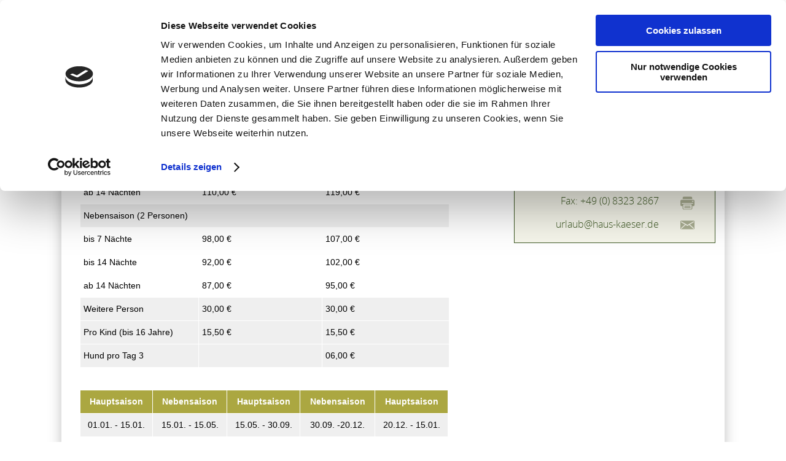

--- FILE ---
content_type: text/html
request_url: https://haus-kaeser.de/preise.html
body_size: 28637
content:
<!DOCTYPE html>
<html class="nojs html css_verticalspacer" lang="de-DE">
 <head>

  <meta http-equiv="Content-type" content="text/html;charset=UTF-8"/>
  <meta name="generator" content="2018.1.1.386"/>
  
  <script type="text/javascript">
   // Update the 'nojs'/'js' class on the html node
document.documentElement.className = document.documentElement.className.replace(/\bnojs\b/g, 'js');

// Check that all required assets are uploaded and up-to-date
if(typeof Muse == "undefined") window.Muse = {}; window.Muse.assets = {"required":["museutils.js", "museconfig.js", "jquery.watch.js", "webpro.js", "musewpslideshow.js", "jquery.museoverlay.js", "touchswipe.js", "jquery.musemenu.js", "jquery.musepolyfill.bgsize.js", "require.js", "preise.css"], "outOfDate":[]};
</script>
  
  <title>Haus Käser &gt; Preise</title>
  <!-- CSS -->
  <link rel="stylesheet" type="text/css" href="css/site_global.css?crc=4128662944"/>
  <link rel="stylesheet" type="text/css" href="css/master_a-musters.css?crc=3904359004"/>
  <link rel="stylesheet" type="text/css" href="css/preise.css?crc=400520019" id="pagesheet"/>
  <!-- JS includes -->
  <!--[if lt IE 9]>
  <script src="scripts/html5shiv.js?crc=4241844378" type="text/javascript"></script>
  <![endif]-->
    <!--HTML Widget code-->
  
      <script id="Cookiebot" src="https://consent.cookiebot.com/uc.js" data-cbid="bbe93c28-1720-470a-a5e0-29454323a212" type="text/javascript" async></script>
    
  <!--/*

*/
-->
 </head>
 <body class="museBGSize">

  <div class="shadow clearfix" id="page"><!-- group -->
   <div class="clearfix grpelem" id="pu139887"><!-- column -->
    <div class="browser_width colelem" id="u139887-bw">
     <div id="u139887"><!-- group -->
      <div class="clearfix" id="u139887_align_to_page">
       <a class="nonblock nontext clip_frame grpelem" id="u139889" href="index.html" data-href="page:U93"><!-- svg --><img class="svg" id="u139890" src="images/logo-01.svg?crc=3794606543" width="249" height="38" alt="" data-mu-svgfallback="images/logo-01_poster_.png?crc=93367279"/></a>
      </div>
     </div>
    </div>
    <div class="browser_width colelem" id="u139828-bw">
     <div id="u139828"><!-- group -->
      <div class="clearfix" id="u139828_align_to_page">
       <div class="clearfix grpelem" id="u140185"><!-- group -->
        <div class="grpelem" id="u139829"><!-- simple frame --></div>
        <div class="clearfix grpelem" id="u140182"><!-- group -->
         <div class="grpelem" id="u139830"><!-- simple frame --></div>
         <div class="SlideShowWidget clearfix grpelem" id="slideshowu139831"><!-- none box -->
          <div class="popup_anchor" id="u139833popup">
           <div class="SlideShowContentPanel clearfix" id="u139833"><!-- stack box -->
            <div class="SSSlide clip_frame grpelem" id="u139834"><!-- image -->
             <img class="block ImageInclude" id="u139834_img" data-src="images/csp_8507-crop-u139834.jpg?crc=150313819" src="images/blank.gif?crc=4208392903" alt="" data-width="1050" data-height="407"/>
            </div>
            <div class="SSSlide invi clip_frame grpelem" id="u139838"><!-- image -->
             <img class="block ImageInclude" id="u139838_img" data-src="images/p6240143-crop-u139838.jpg?crc=3943847092" src="images/blank.gif?crc=4208392903" alt="" data-width="1050" data-height="407"/>
            </div>
            <div class="SSSlide invi clip_frame grpelem" id="u139840"><!-- image -->
             <img class="block ImageInclude" id="u139840_img" data-src="images/csp_8534-crop-u139840.jpg?crc=3948060287" src="images/blank.gif?crc=4208392903" alt="" data-width="1050" data-height="407"/>
            </div>
            <div class="SSSlide invi clip_frame grpelem" id="u139836"><!-- image -->
             <img class="block ImageInclude" id="u139836_img" data-src="images/mountain-world-1495833-crop-u139836.jpg?crc=3847333084" src="images/blank.gif?crc=4208392903" alt="" data-width="1050" data-height="407"/>
            </div>
            <div class="SSSlide invi clip_frame grpelem" id="u139850"><!-- image -->
             <img class="block ImageInclude" id="u139850_img" data-src="images/5cs_1288-crop-u139850.jpg?crc=4232220128" src="images/blank.gif?crc=4208392903" alt="" data-width="1050" data-height="407"/>
            </div>
            <div class="SSSlide invi clip_frame grpelem" id="u139842"><!-- image -->
             <img class="block ImageInclude" id="u139842_img" data-src="images/csp_8471-crop-u139842.jpg?crc=2837048" src="images/blank.gif?crc=4208392903" alt="" data-width="1050" data-height="407"/>
            </div>
            <div class="SSSlide invi clip_frame grpelem" id="u139844"><!-- image -->
             <img class="block ImageInclude" id="u139844_img" data-src="images/allgau-1538985-crop-u139844.jpg?crc=117197133" src="images/blank.gif?crc=4208392903" alt="" data-width="1050" data-height="407"/>
            </div>
            <div class="SSSlide invi clip_frame grpelem" id="u139846"><!-- image -->
             <img class="block ImageInclude" id="u139846_img" data-src="images/alp1-crop-u139846.jpg?crc=92047268" src="images/blank.gif?crc=4208392903" alt="" data-width="1050" data-height="407"/>
            </div>
            <div class="SSSlide invi clip_frame grpelem" id="u142438"><!-- image -->
             <img class="block ImageInclude" id="u142438_img" data-src="images/15936801_631013197086499_8219148703719642829_o-crop-u142438.jpg?crc=4177857904" src="images/blank.gif?crc=4208392903" alt="" data-width="1050" data-height="407"/>
            </div>
           </div>
          </div>
          <div class="popup_anchor" id="u139885-4popup">
           <div class="SSPreviousButton clearfix" id="u139885-4" data-IBE-flags="txtStyleSrc"><!-- content -->
            <p>&lt;</p>
           </div>
          </div>
          <div class="popup_anchor" id="u139863-4popup">
           <div class="SSNextButton clearfix" id="u139863-4" data-IBE-flags="txtStyleSrc"><!-- content -->
            <p>&gt;</p>
           </div>
          </div>
         </div>
        </div>
       </div>
       <div class="clearfix grpelem" id="u142096"><!-- group -->
        <a class="nonblock nontext grpelem" id="u142097" href="barrierefreies-wohnen.html" data-href="page:U140499"><!-- simple frame --></a>
        <a class="nonblock nontext clip_frame grpelem" id="u142098" href="barrierefreies-wohnen.html" data-href="page:U140499"><!-- image --><img class="block" id="u142098_img" src="images/button-01-01.png?crc=4028955811" alt="" width="225" height="233"/></a>
       </div>
      </div>
     </div>
    </div>
    <div class="clearfix colelem" id="pu140176"><!-- group -->
     <div class="browser_width grpelem" id="u140176-bw">
      <div id="u140176"><!-- simple frame --></div>
     </div>
     <div class="browser_width grpelem" id="u153569-3-bw">
      <div class="clearfix" id="u153569-3" data-IBE-flags="txtStyleSrc"><!-- content -->
       <p>&nbsp;</p>
      </div>
     </div>
     <nav class="MenuBar clearfix grpelem" id="menuu141910"><!-- horizontal box -->
      <div class="MenuItemContainer clearfix grpelem" id="u141911"><!-- vertical box -->
       <a class="nonblock nontext MenuItem MenuItemWithSubMenu clearfix colelem" id="u141912" href="index.html" data-href="page:U93"><!-- horizontal box --><div class="MenuItemLabel NoWrap clearfix grpelem" id="u141914-4"><!-- content --><p>Willkommen</p></div></a>
      </div>
      <div class="MenuItemContainer clearfix grpelem" id="u141918"><!-- vertical box -->
       <a class="nonblock nontext MenuItem MenuItemWithSubMenu clearfix colelem" id="u141921" href="haus-kaeser.html" data-href="page:U140574"><!-- horizontal box --><div class="MenuItemLabel NoWrap clearfix grpelem" id="u141922-4"><!-- content --><p>Unsere Wohnungen</p></div></a>
      </div>
      <div class="MenuItemContainer clearfix grpelem" id="u141955"><!-- vertical box -->
       <a class="nonblock nontext MenuItem MenuItemWithSubMenu clearfix colelem" id="u141958" href="barrierefreies-wohnen.html" data-href="page:U140499"><!-- horizontal box --><div class="MenuItemLabel NoWrap clearfix grpelem" id="u141961-4"><!-- content --><p>Barrierefreies Wohnen</p></div></a>
      </div>
      <div class="MenuItemContainer clearfix grpelem" id="u141984"><!-- vertical box -->
       <a class="nonblock nontext MenuItem MenuItemWithSubMenu clearfix colelem" id="u141987" href="ausstattung---service.html" data-href="page:U140424"><!-- horizontal box --><div class="MenuItemLabel NoWrap clearfix grpelem" id="u141989-4"><!-- content --><p>Ausstattung &amp; Service</p></div></a>
      </div>
      <div class="MenuItemContainer clearfix grpelem" id="u142012"><!-- vertical box -->
       <a class="nonblock nontext MenuItem MenuItemWithSubMenu MuseMenuActive clearfix colelem" id="u142013" href="preise.html" data-href="page:U140349"><!-- horizontal box --><div class="MenuItemLabel NoWrap clearfix grpelem" id="u142016-4"><!-- content --><p>Preise</p></div></a>
      </div>
      <div class="MenuItemContainer clearfix grpelem" id="u142040"><!-- vertical box -->
       <a class="nonblock nontext MenuItem MenuItemWithSubMenu clearfix colelem" id="u142043" href="aktivitaeten.html" data-href="page:U140274"><!-- horizontal box --><div class="MenuItemLabel NoWrap clearfix grpelem" id="u142046-4"><!-- content --><p>Aktivitäten</p></div></a>
      </div>
      <div class="MenuItemContainer clearfix grpelem" id="u142068"><!-- vertical box -->
       <a class="nonblock nontext MenuItem MenuItemWithSubMenu clearfix colelem" id="u142069" href="belegungsplan.html" data-href="page:U140649"><!-- horizontal box --><div class="MenuItemLabel NoWrap clearfix grpelem" id="u142072-4"><!-- content --><p>Belegungsplan</p></div></a>
      </div>
      <div class="MenuItemContainer clearfix grpelem" id="u145533"><!-- vertical box -->
       <a class="nonblock nontext MenuItem MenuItemWithSubMenu clearfix colelem" id="u145534" href="anfahrt.html" data-href="page:U140724"><!-- horizontal box --><div class="MenuItemLabel NoWrap clearfix grpelem" id="u145536-4"><!-- content --><p>Anfahrt</p></div></a>
      </div>
     </nav>
    </div>
    <div class="clearfix colelem" id="pu140997"><!-- group -->
     <div class="grpelem" id="u140997"><!-- simple frame --></div>
     <div class="clip_frame grpelem" id="u152234"><!-- image -->
      <img class="block" id="u152234_img" src="images/barrierefrei_banner-01.png?crc=3938019623" alt="" width="53" height="275"/>
     </div>
     <div class="clearfix grpelem" id="u152597"><!-- group -->
      <div class="clearfix grpelem" id="u152232"><!-- group -->
       <div class="clearfix grpelem" id="u152227-12" data-IBE-flags="txtStyleSrc"><!-- content -->
        <h4 class="Button1" id="u152227">&nbsp;</h4>
        <p id="u152227-3">Telefon: +49 (0) 8323 7139</p>
        <p id="u152227-5">Mobil: +49 (0) 151 235 765 54</p>
        <p id="u152227-7">Fax: +49 (0) 8323 2867</p>
        <p id="u152227-10"><a class="nonblock" href="mailto:urlaub@haus-kaeser.de"><span id="u152227-8">urlaub@haus-kaeser.de</span></a></p>
       </div>
       <div class="clip_frame grpelem" id="u152225"><!-- svg -->
        <img class="svg" id="u152226" src="images/phone.svg?crc=173547483" width="23" height="26" alt="" data-mu-svgfallback="images/phone_poster_.png?crc=4199428367"/>
       </div>
       <div class="clip_frame grpelem" id="u152230"><!-- svg -->
        <img class="svg" id="u152231" src="images/mail-01.svg?crc=4203088185" width="23" height="31" alt="" data-mu-svgfallback="images/mail-01_poster_.png?crc=4002957445"/>
       </div>
       <div class="clip_frame grpelem" id="u152228"><!-- svg -->
        <img class="svg" id="u152229" src="images/fax-01.svg?crc=3925547055" width="23" height="36" alt="" data-mu-svgfallback="images/fax-01_poster_.png?crc=4123657028"/>
       </div>
       <img class="grpelem" id="u152233-4" alt="So erreichen Sie uns" width="271" height="66" src="images/u152233-4.png?crc=4181804245" data-IBE-flags="txtStyleSrc"/><!-- rasterized frame -->
       <div class="clip_frame grpelem" id="u152531"><!-- svg -->
        <img class="svg" id="u152527" src="images/mobile-01.svg?crc=4288233193" width="20" height="33" alt="" data-mu-svgfallback="images/mobile-01_poster_.png?crc=448067744"/>
       </div>
      </div>
     </div>
     <div class="size_fixed grpelem" id="u153515"><!-- custom html -->
      
       
    
     </div>
     <!-- m_editable region-id="editable-static-tag-U145164-BP_infinity" template="preise.html" data-type="html" data-ice-options="disableImageResize,link,txtStyleTarget" -->
     <div class="clearfix grpelem" id="u145164-5" data-muse-uid="U145164" data-muse-type="txt_frame" data-IBE-flags="txtStyleSrc"><!-- content -->
      <p><span id="u145164">Aktuelle Seite:</span> Preise</p>
     </div>
     <!-- /m_editable -->
     <img class="grpelem" id="u145167-4" alt="Preise" width="531" height="98" src="images/u145167-4.png?crc=4032064419" data-IBE-flags="txtStyleSrc"/><!-- rasterized frame -->
     <div class="grpelem" id="u145285"><!-- custom html -->
      <style type="text/css">

.tg  {border-collapse:collapse;border-spacing:0;border-color:#000;}

.tg td{font-family:Arial, sans-serif;font-size:14px;padding:10px 5px;border-style:solid;border-width:1px;border-color:#FFFFFF;overflow:hidden;word-break:normal;background-color:#ffffff;width: 600px;}

.tg th{font-family:Arial, sans-serif;font-size:14px;font-weight:normal;padding:10px 5px;border-style:solid;border-width:1px;border-color:#FFFFFF;overflow:hidden;word-break:normal;background-color:#ffffff;}

.tg .tg-yzt1{background-color:#efefef;vertical-align:top;border-color:#FFFFFF;}

.tg .tg-78vk{background-color:#aba741;color:#ffffff;text-align:center;vertical-align:top;font-weight:bold;border-style:solid;border-width:1px;border-color:#FFFFFF;}

.tg .tg-yw4l{vertical-align:top}
</style>
<table class="tg">
  <tr>
    <th class="tg-78vk">Saison</th>
    <th class="tg-78vk">Edelweiß</th>
    <th class="tg-78vk">Alpenrose</th>
  </tr>
  <tr>
    <td class="tg-yzt1" colspan="3">Hauptsaison (2 Personen)</td>
  </tr>
  <tr>
    <td class="tg-yw4l">bis 7 Nächte</td>
    <td class="tg-yw4l">120,00 €</td>
    <td class="tg-yw4l">130,00 €</td>

  </tr>
  <tr>
    <td class="tg-yw4l">bis 14 Nächte </td>
    <td class="tg-yw4l">115,00 €</td>
    <td class="tg-yw4l">126,00 €</td>

  </tr>
  <tr>
    <td class="tg-yw4l">ab 14 Nächten </td>
    <td class="tg-yw4l">110,00 €</td>
    <td class="tg-yw4l">119,00 €</td>

  </tr>
  <tr>
    <td class="tg-yzt1" colspan="3">Nebensaison (2 Personen)</td>
  </tr>
  <tr>
    <td class="tg-yw4l">bis 7 Nächte </td>
    <td class="tg-yw4l">98,00 €</td>
    <td class="tg-yw4l">107,00 €</td>

  </tr>
  <tr>
    <td class="tg-yw4l">bis 14 Nächte </td>
    <td class="tg-yw4l">92,00 €</td>
    <td class="tg-yw4l">102,00 €</td>

  </tr>
  <tr>
    <td class="tg-yw4l">ab 14 Nächten </td>
    <td class="tg-yw4l">87,00 €</td>
    <td class="tg-yw4l">95,00 €</td>

  </tr>
  <tr>
    <td class="tg-yzt1">Weitere Person </td>
    <td class="tg-yzt1">30,00 €</td>
    <td class="tg-yzt1">30,00 €</td>

  </tr>
  <tr>
    <td class="tg-yzt1">Pro Kind (bis 16 Jahre)</td>
    <td class="tg-yzt1">15,50 €</td>
    <td class="tg-yzt1">15,50 €</td>
 
  </tr>
  <tr>
    <td class="tg-yzt1">Hund pro Tag 3</td>
    <td class="tg-yzt1"></td>
    <td class="tg-yzt1">06,00 €</td>

  </tr>
</table>
     </div>
    </div>
    <div class="colelem" id="u145207"><!-- custom html -->
     <style type="text/css">
.tg  {border-collapse:collapse;border-spacing:0;border-color:#000;}

.tg td{font-family:Arial, sans-serif;font-size:14px;padding:10px 5px;border-style:solid;border-width:1px;border-color:#FFFFFF;overflow:hidden;word-break:normal;background-color:#ffffff;width: 600px;}

.tg th{font-family:Arial, sans-serif;font-size:14px;font-weight:normal;padding:10px 5px;border-style:solid;border-width:0;overflow:hidden;word-break:normal;background-color:#ffffff;}

.tg .tg-uqo3{background-color:#efefef;border-collapse: collapse;text-align:center;vertical-align:top;border-width:1px;border-color:#FFFFFF;}

.tg .tg-tjgu{background-color:#aba741;color:#ffffff;text-align:center;vertical-align:top;font-weight:bold;border-width:1px;border-color:#FFFFFF;}

</style>
<table class="tg">
  <tr>
    <th class="tg-tjgu">Hauptsaison</th>
    <th class="tg-tjgu">Nebensaison</th>
    <th class="tg-tjgu">Hauptsaison</th>
    <th class="tg-tjgu">Nebensaison</th>
    <th class="tg-tjgu">Hauptsaison</th>
  </tr>
  <tr>
    <td class="tg-uqo3">01.01. - 15.01.</td>
    <td class="tg-uqo3">15.01. - 15.05.</td>
    <td class="tg-uqo3">15.05. - 30.09.</td>
    <td class="tg-uqo3">30.09. -20.12.</td>
    <td class="tg-uqo3">20.12. - 15.01.</td>
  </tr>
</table>
    </div>
    <!-- m_editable region-id="editable-static-tag-U145193-BP_infinity" template="preise.html" data-type="html" data-ice-options="disableImageResize,link,txtStyleTarget" -->
    <div class="clearfix colelem" id="u145193-17" data-muse-uid="U145193" data-muse-type="txt_frame" data-IBE-flags="txtStyleSrc"><!-- content -->
     <h3 class="SubSubHead">Bitte beachten:</h3>
     <ul class="list0 nls-None" id="u145193-11">
      <li class="Flie-text">Bei einem Aufenthalt unter 5 Nächte werden 5,00 € pro Nacht zusätzlich berechnet!</li>
      <li class="Flie-text">An- und Abreisetage sind prinzipiell Samstag + Sonntag!</li>
      <li class="Flie-text">Rollstuhlfahrer bitte ihren Behindertenausweis mitbringen!<br/><br/></li>
     </ul>
     <h3 class="SubSubHead">Im Preis sind enthalten:</h3>
     <p class="Flie-text">Handtücher, Bettwäsche, TV, Internet, Strom, Heizung, Wasser und Endreinigung</p>
    </div>
    <!-- /m_editable -->
    <div class="colelem" id="u145232"><!-- custom html -->
     <style type="text/css">

.tg  {border-collapse:collapse;border-spacing:0;border-color:#000;}

.tg td{font-family:Arial, sans-serif;font-size:14px;padding:10px 5px;border-style:solid;border-width:1px;border-color:#FFFFFF;overflow:hidden;word-break:normal;width: 600px;background-color:#ffffff;}

.tg th{font-family:Arial, sans-serif;font-size:14px;font-weight:normal;padding:10px 5px;border-style:solid;border-width:1px;border-color:#FFFFFF;overflow:hidden;word-break:normal;background-color:#ffffff;}

.tg .tg-yzt1{background-color:#efefef;border-collapse: collapse;vertical-align:top;border-width:1px;border-color:#FFFFFF;}

.tg .tg-cxkv{background-color:#ffffff;border-collapse: collapse;border-width:1px;border-color:#FFFFFF;}

.tg .tg-78vk{background-color:#aba741;color:#ffffff;text-align:center;vertical-align:top;font-weight:bold;border-width:1px;border-color:#FFFFFF;}

.tg .tg-tdyy{background-color:#ffffff;border-width:1px;border-color:#FFFFFF;text-align:right;width: 135px;}

</style>
<table class="tg">
  <tr>
    <th class="tg-78vk" colspan="2">Kurbeitrag (ab 1. Januar 2015)</th>
  </tr>
  <tr>
    <td class="tg-yzt1" colspan="2">Auszug aus der Satzung für die Erhebung eines Kurbeitrages der Stadt Immenstadt</td>
  </tr>
  <tr>
    <td class="tg-cxkv">für Personen ab dem 17. Lebensjahr</td>
    <td class="tg-tdyy">3,20 €</td>
  </tr>
  <tr>
    <td class="tg-cxkv">für Personen vom 7. bis zum vollendeten 16. Lebensjahr</td>
    <td class="tg-tdyy">2,10 €</td>
  </tr>
  <tr>
    <td class="tg-cxkv">für in caritativen oder privaten Kinderheimen untergebrachten Kinder vom 7. bis vollendeten 16. Lebensjahr</td>
    <td class="tg-tdyy">0,60 €</td>
  </tr>
  <tr>
    <td class="tg-cxkv">Behinderte von 80 % bis 95 % Schwerbehinderung</td>
    <td class="tg-tdyy">50 % Ermäßigung</td>
  </tr>
  <tr>
    <td class="tg-cxkv">Behinderte mit 100 % Schwerbehinderung sowie Begleitperson mit Zusatz "B"</td>
    <td class="tg-tdyy">100 % Ermäßigung</td>
  </tr>
  <tr>
    <td class="tg-yzt1" colspan="2">Der Kurbeitrag wird nach der Anzahl der Aufenthaltstage und Personen extra berechnet. Ankunfts- und Abreisetag werden gemeinsam als ein Tag berechnet.</td>
  </tr>
</table>
    </div>
    <!-- m_editable region-id="editable-static-tag-U145251-BP_infinity" template="preise.html" data-type="html" data-ice-options="disableImageResize,link,txtStyleTarget" -->
    <div class="clearfix colelem" id="u145251-14" data-muse-uid="U145251" data-muse-type="txt_frame" data-IBE-flags="txtStyleSrc"><!-- content -->
     <h3 class="SubSubHead">Reservierung</h3>
     <p class="Flie-text">Grundlage und bindend sind ausschließlich die am Anreisetag gültigen Preise. Für uns wird die Buchung bindend, wenn wir Sie Ihnen bestätigt haben.</p>
     <p class="Flie-text">&nbsp;</p>
     <h3 class="SubSubHead">Rücktritt</h3>
     <p class="Flie-text">Bei Rücktritt bis 60 Tage vor Mietbeginn entstehen Ihnen keine Kosten. Bei Rücktritt im Zeitraum vom 59.Tag bis Mietbeginn werden 80% des Mietpreises pro Tag und Person voll in Rechnung gestellt. Als Gerichtsstand wird Sonthofen/ Allgäu vereinbart.</p>
     <p class="Flie-text">&nbsp;</p>
     <p class="Flie-text">Es besteht eine Mindestaufenthaltsdauer von 5 Nächten.</p>
    </div>
    <!-- /m_editable -->
   </div>
   <div class="verticalspacer" data-offset-top="1501" data-content-above-spacer="2144" data-content-below-spacer="219"></div>
   <div class="clearfix grpelem" id="ppu140179"><!-- column -->
    <div class="clearfix colelem" id="pu140179"><!-- group -->
     <div class="browser_width grpelem" id="u140179-bw">
      <div id="u140179"><!-- simple frame --></div>
     </div>
     <div class="browser_width grpelem" id="u139892-bw">
      <div id="u139892"><!-- group -->
       <div class="clearfix" id="u139892_align_to_page">
        <div class="Flie-text clearfix grpelem" id="u142263-15" data-IBE-flags="txtStyleSrc"><!-- content -->
         <p id="u142263-8"><span id="u142263">aus Käaus Käse</span><span id="u142263-2">r</span><span id="u142263-3"> </span><span id="u142263-4">äse</span><span id="u142263-5">r</span><span id="u142263-6"> </span><span id="u142263-7">| Jörgstr. 2 | 87059 Immenstadt-Stein</span></p>
         <p>Tel.: +49 (0) 8323 7139 | Mobil: +49 (0) 151 235 765 54 | Fax: +49 (0) 8323 2867 | <a class="nonblock" href="mailto:urlaub@haus-kaeser.de">urlaub@haus-kaeser.de</a> | www.haus-kaeser.de</p>
        </div>
        <a class="nonblock nontext clip_frame grpelem" id="u142308" href="https://www.facebook.com/hauskaeser/?fref=ts" target="_blank"><!-- svg --><img class="svg" id="u142304" src="images/fb_button-01.svg?crc=177009992" width="48" height="48" alt="" data-mu-svgfallback="images/fb_button-01_poster_.png?crc=3851307424"/></a>
        <div class="clip_frame grpelem" id="u152553"><!-- svg -->
         <img class="svg" id="u152550" src="images/logo-01.svg?crc=3794606543" width="179" height="28" alt="" data-mu-svgfallback="images/logo-01_poster_.png?crc=93367279"/>
        </div>
       </div>
      </div>
     </div>
    </div>
    <div class="browser_width colelem" id="u139895-bw">
     <div id="u139895"><!-- group -->
      <div class="clearfix" id="u139895_align_to_page">
       <div class="Flie-text Footer1 clearfix grpelem" id="u142266-12" data-IBE-flags="txtStyleSrc"><!-- content -->
        <p><a class="nonblock" href="impressum.html" data-href="page:U14183">Impressum</a>&nbsp;&nbsp; |&nbsp;&nbsp; <a class="nonblock" href="datenschutz.html" data-href="page:U14390">Datenschutz</a>&nbsp;&nbsp; |&nbsp;&nbsp; <a class="nonblock" href="kontakt.html" data-href="page:U13976">Kontakt</a></p>
       </div>
      </div>
     </div>
    </div>
   </div>
  </div>
  <!-- JS includes -->
  <script type="text/javascript">
   if (document.location.protocol != 'https:') document.write('\x3Cscript src="http://musecdn2.businesscatalyst.com/scripts/4.0/jquery-1.8.3.min.js" type="text/javascript">\x3C/script>');
</script>
  <script type="text/javascript">
   window.jQuery || document.write('\x3Cscript src="scripts/jquery-1.8.3.min.js?crc=209076791" type="text/javascript">\x3C/script>');
</script>
  <!-- Other scripts -->
  <script type="text/javascript">
   // Decide whether to suppress missing file error or not based on preference setting
var suppressMissingFileError = false
</script>
  <script type="text/javascript">
   window.Muse.assets.check=function(c){if(!window.Muse.assets.checked){window.Muse.assets.checked=!0;var b={},d=function(a,b){if(window.getComputedStyle){var c=window.getComputedStyle(a,null);return c&&c.getPropertyValue(b)||c&&c[b]||""}if(document.documentElement.currentStyle)return(c=a.currentStyle)&&c[b]||a.style&&a.style[b]||"";return""},a=function(a){if(a.match(/^rgb/))return a=a.replace(/\s+/g,"").match(/([\d\,]+)/gi)[0].split(","),(parseInt(a[0])<<16)+(parseInt(a[1])<<8)+parseInt(a[2]);if(a.match(/^\#/))return parseInt(a.substr(1),
16);return 0},f=function(f){for(var g=document.getElementsByTagName("link"),j=0;j<g.length;j++)if("text/css"==g[j].type){var l=(g[j].href||"").match(/\/?css\/([\w\-]+\.css)\?crc=(\d+)/);if(!l||!l[1]||!l[2])break;b[l[1]]=l[2]}g=document.createElement("div");g.className="version";g.style.cssText="display:none; width:1px; height:1px;";document.getElementsByTagName("body")[0].appendChild(g);for(j=0;j<Muse.assets.required.length;){var l=Muse.assets.required[j],k=l.match(/([\w\-\.]+)\.(\w+)$/),i=k&&k[1]?
k[1]:null,k=k&&k[2]?k[2]:null;switch(k.toLowerCase()){case "css":i=i.replace(/\W/gi,"_").replace(/^([^a-z])/gi,"_$1");g.className+=" "+i;i=a(d(g,"color"));k=a(d(g,"backgroundColor"));i!=0||k!=0?(Muse.assets.required.splice(j,1),"undefined"!=typeof b[l]&&(i!=b[l]>>>24||k!=(b[l]&16777215))&&Muse.assets.outOfDate.push(l)):j++;g.className="version";break;case "js":j++;break;default:throw Error("Unsupported file type: "+k);}}c?c().jquery!="1.8.3"&&Muse.assets.outOfDate.push("jquery-1.8.3.min.js"):Muse.assets.required.push("jquery-1.8.3.min.js");
g.parentNode.removeChild(g);if(Muse.assets.outOfDate.length||Muse.assets.required.length)g="Einige der Dateien auf dem Server fehlen oder sind ungültig. Löschen Sie den Browser-Cache und versuchen Sie es erneut. Wenn das Problem weiterhin besteht, wenden Sie sich an den Autor der Website.",f&&Muse.assets.outOfDate.length&&(g+="\nOut of date: "+Muse.assets.outOfDate.join(",")),f&&Muse.assets.required.length&&(g+="\nMissing: "+Muse.assets.required.join(",")),suppressMissingFileError?(g+="\nUse SuppressMissingFileError key in AppPrefs.xml to show missing file error pop up.",console.log(g)):alert(g)};location&&location.search&&location.search.match&&location.search.match(/muse_debug/gi)?
setTimeout(function(){f(!0)},5E3):f()}};
var muse_init=function(){require.config({baseUrl:""});require(["jquery","museutils","whatinput","jquery.watch","webpro","musewpslideshow","jquery.museoverlay","touchswipe","jquery.musemenu","jquery.musepolyfill.bgsize"],function(c){var $ = c;$(document).ready(function(){try{
window.Muse.assets.check($);/* body */
Muse.Utils.transformMarkupToFixBrowserProblemsPreInit();/* body */
Muse.Utils.prepHyperlinks(true);/* body */
Muse.Utils.resizeHeight('.browser_width');/* resize height */
Muse.Utils.requestAnimationFrame(function() { $('body').addClass('initialized'); });/* mark body as initialized */
Muse.Utils.makeButtonsVisibleAfterSettingMinWidth();/* body */
Muse.Utils.initWidget('#slideshowu139831', ['#bp_infinity'], function(elem) { var widget = new WebPro.Widget.ContentSlideShow(elem, {autoPlay:true,displayInterval:5000,slideLinkStopsSlideShow:false,transitionStyle:'fading',lightboxEnabled_runtime:false,shuffle:true,transitionDuration:800,enableSwipe:true,elastic:'off',resumeAutoplay:true,resumeAutoplayInterval:5000,playOnce:false,autoActivate_runtime:false,isResponsive:false}); $(elem).data('widget', widget); return widget; });/* #slideshowu139831 */
Muse.Utils.initWidget('.MenuBar', ['#bp_infinity'], function(elem) { return $(elem).museMenu(); });/* unifiedNavBar */
Muse.Utils.fullPage('#page');/* 100% height page */
Muse.Utils.showWidgetsWhenReady();/* body */
Muse.Utils.transformMarkupToFixBrowserProblems();/* body */
}catch(b){if(b&&"function"==typeof b.notify?b.notify():Muse.Assert.fail("Error calling selector function: "+b),false)throw b;}})})};

</script>
  <!-- RequireJS script -->
  <script src="scripts/require.js?crc=4177726516" type="text/javascript" async data-main="scripts/museconfig.js?crc=128606099" onload="if (requirejs) requirejs.onError = function(requireType, requireModule) { if (requireType && requireType.toString && requireType.toString().indexOf && 0 <= requireType.toString().indexOf('#scripterror')) window.Muse.assets.check(); }" onerror="window.Muse.assets.check();"></script>
  
  <!--HTML Widget code-->
  
      <script>
        console.log("CookieBot Cookie Compliance (1.0) - MuseThemes");
      </script>
    
   </body>
</html>


--- FILE ---
content_type: text/css
request_url: https://haus-kaeser.de/css/master_a-musters.css?crc=3904359004
body_size: 8576
content:
#u139887{background-color:#FFFFFF;}#u139828{background-color:#AAA740;}#u139829,#u139830{background-color:#FFFFFF;border-radius:50%;}#u139834,#u139838,#u139840,#u139836,#u139850,#u139842,#u139844,#u139846,#u142438{box-shadow:0px 0px 21px rgba(0,0,0,0.8);border-style:solid;border-width:15px;border-color:#FFFFFF;background-color:transparent;}#u139885-4,#u139863-4{border-width:0px;border-color:transparent;background-color:transparent;color:#3E5924;line-height:57px;text-align:center;font-size:41px;}.SSSlideLoading{background:url("../images/loading.gif?crc=3815509949") no-repeat center center;}#u142097{box-shadow:0px 0px 10px rgba(0,0,0,0.6);background-color:#FFFFFF;border-radius:50%;}#u153569-3{border-style:solid;border-width:1px;border-color:#AAA740;background-color:#D8DDD3;background-color:rgba(62,89,36,0.2);-pie-background:rgba(62,89,36,0.2);}#u139889,#u139833,#u142098,#u141911,#u141912{background-color:transparent;}#u141912:hover{background-color:#647A4F;background-color:rgba(62,89,36,0.8);-pie-background:rgba(62,89,36,0.8);}#u141912:active{background-color:#647A4F;background-color:rgba(62,89,36,0.8);-pie-background:rgba(62,89,36,0.8);}#u141912.MuseMenuActive{background-color:#647A4F;background-color:rgba(62,89,36,0.8);-pie-background:rgba(62,89,36,0.8);}#u141914-4{border-width:0px;border-color:transparent;background-color:transparent;color:#3E5924;line-height:25px;text-align:center;font-size:14px;font-family:'__Open Sans_5';font-weight:600;}#u141912:hover #u141914-4 p{color:#FFFFFF;visibility:inherit;}#u141912:active #u141914-4 p{color:#FFFFFF;visibility:inherit;}#u141918,#u141921{background-color:transparent;}#u141921:hover{background-color:#647A4F;background-color:rgba(62,89,36,0.8);-pie-background:rgba(62,89,36,0.8);}#u141921:active{background-color:#647A4F;background-color:rgba(62,89,36,0.8);-pie-background:rgba(62,89,36,0.8);}#u141921.MuseMenuActive{background-color:#647A4F;background-color:rgba(62,89,36,0.8);-pie-background:rgba(62,89,36,0.8);}#u141922-4{border-width:0px;border-color:transparent;background-color:transparent;color:#3E5924;line-height:25px;text-align:center;font-family:'__Open Sans_5';font-weight:600;}#u141912.MuseMenuActive #u141914-4 p,#u141921:hover #u141922-4 p{color:#FFFFFF;visibility:inherit;}#u141921:active #u141922-4 p{color:#FFFFFF;visibility:inherit;}#u141955,#u141958{background-color:transparent;}#u141958:hover{background-color:#647A4F;background-color:rgba(62,89,36,0.8);-pie-background:rgba(62,89,36,0.8);}#u141958:active{background-color:#647A4F;background-color:rgba(62,89,36,0.8);-pie-background:rgba(62,89,36,0.8);}#u141958.MuseMenuActive{background-color:#647A4F;background-color:rgba(62,89,36,0.8);-pie-background:rgba(62,89,36,0.8);}#u141961-4{border-width:0px;border-color:transparent;background-color:transparent;color:#3E5924;line-height:25px;text-align:center;font-family:'__Open Sans_5';font-weight:600;}#u141921.MuseMenuActive #u141922-4 p,#u141958:hover #u141961-4 p{color:#FFFFFF;visibility:inherit;}#u141958:active #u141961-4 p{color:#FFFFFF;visibility:inherit;}#u141984,#u141987{background-color:transparent;}#u141987:hover{background-color:#647A4F;background-color:rgba(62,89,36,0.8);-pie-background:rgba(62,89,36,0.8);}#u141987:active{background-color:#647A4F;background-color:rgba(62,89,36,0.8);-pie-background:rgba(62,89,36,0.8);}#u141987.MuseMenuActive{background-color:#647A4F;background-color:rgba(62,89,36,0.8);-pie-background:rgba(62,89,36,0.8);}#u141989-4{border-width:0px;border-color:transparent;background-color:transparent;color:#3E5924;line-height:25px;text-align:center;font-family:'__Open Sans_5';font-weight:600;}#u141958.MuseMenuActive #u141961-4 p,#u141987:hover #u141989-4 p{color:#FFFFFF;visibility:inherit;}#u141987:active #u141989-4 p{color:#FFFFFF;visibility:inherit;}#u142012,#u142013{background-color:transparent;}#u142013:hover{background-color:#647A4F;background-color:rgba(62,89,36,0.8);-pie-background:rgba(62,89,36,0.8);}#u142013:active{background-color:#647A4F;background-color:rgba(62,89,36,0.8);-pie-background:rgba(62,89,36,0.8);}#u142013.MuseMenuActive{background-color:#647A4F;background-color:rgba(62,89,36,0.8);-pie-background:rgba(62,89,36,0.8);}#u142016-4{border-width:0px;border-color:transparent;background-color:transparent;color:#3E5924;line-height:25px;text-align:center;font-family:'__Open Sans_5';font-weight:600;}#u141987.MuseMenuActive #u141989-4 p,#u142013:hover #u142016-4 p{color:#FFFFFF;visibility:inherit;}#u142013:active #u142016-4 p{color:#FFFFFF;visibility:inherit;}#u142040,#u142043{background-color:transparent;}#u142043:hover{background-color:#647A4F;background-color:rgba(62,89,36,0.8);-pie-background:rgba(62,89,36,0.8);}#u142043:active{background-color:#647A4F;background-color:rgba(62,89,36,0.8);-pie-background:rgba(62,89,36,0.8);}#u142043.MuseMenuActive{background-color:#647A4F;background-color:rgba(62,89,36,0.8);-pie-background:rgba(62,89,36,0.8);}#u142046-4{border-width:0px;border-color:transparent;background-color:transparent;color:#3E5924;line-height:25px;text-align:center;font-family:'__Open Sans_5';font-weight:600;}#u142013.MuseMenuActive #u142016-4 p,#u142043:hover #u142046-4 p{color:#FFFFFF;visibility:inherit;}#u142043:active #u142046-4 p{color:#FFFFFF;visibility:inherit;}#u142068,#u142069{background-color:transparent;}#u142069:hover{background-color:#647A4F;background-color:rgba(62,89,36,0.8);-pie-background:rgba(62,89,36,0.8);}#u142069:active{background-color:#647A4F;background-color:rgba(62,89,36,0.8);-pie-background:rgba(62,89,36,0.8);}#u142069.MuseMenuActive{background-color:#647A4F;background-color:rgba(62,89,36,0.8);-pie-background:rgba(62,89,36,0.8);}#u142072-4{border-width:0px;border-color:transparent;background-color:transparent;color:#3E5924;line-height:25px;text-align:center;font-family:'__Open Sans_5';font-weight:600;}#u142043.MuseMenuActive #u142046-4 p,#u142069:hover #u142072-4 p{color:#FFFFFF;visibility:inherit;}#u142069:active #u142072-4 p{color:#FFFFFF;visibility:inherit;}#u145533,#u145534{background-color:transparent;}#u145534:hover{background-color:#647A4F;background-color:rgba(62,89,36,0.8);-pie-background:rgba(62,89,36,0.8);}#u145534:active{background-color:#647A4F;background-color:rgba(62,89,36,0.8);-pie-background:rgba(62,89,36,0.8);}#u145534.MuseMenuActive{background-color:#647A4F;background-color:rgba(62,89,36,0.8);-pie-background:rgba(62,89,36,0.8);}#u145536-4{border-width:0px;border-color:transparent;background-color:transparent;color:#3E5924;line-height:25px;text-align:center;font-family:'__Open Sans_5';font-weight:600;}#u142069.MuseMenuActive #u142072-4 p,#u145534:hover #u145536-4 p{color:#FFFFFF;visibility:inherit;}#u145534:active #u145536-4 p{color:#FFFFFF;visibility:inherit;}#u145534.MuseMenuActive #u145536-4 p{color:#FFFFFF;visibility:inherit;}.SSFirstButton,.SSPreviousButton,.SSNextButton,.SSLastButton,.SSSlideLink,.SSCloseButton,.MenuItem{cursor:pointer;}#u140997{border-style:solid;border-color:#3E5924;background-color:transparent;border-width:1px 0px 0px;}#u152232{border-style:solid;border-width:1px;border-color:#3E5924;background-color:#F6F6EB;background-color:rgba(170,167,64,0.1);-pie-background:rgba(170,167,64,0.1);}#u152227{font-size:48px;text-align:right;line-height:62px;font-family:'__Open Sans_5';font-weight:300;}#u152227-3,#u152227-5,#u152227-7{font-size:16px;text-align:right;line-height:38px;color:#3E5924;font-family:'__Open Sans_5';font-weight:300;}#u152227-10{font-size:16px;text-align:right;line-height:38px;color:#3E5924;}#u152227-8{font-family:'__Open Sans_5';font-weight:300;}#u152233-4{display:block;vertical-align:top;}#u140185,#u140182,#u142096,#menuu141910,#u152597,#u153515{border-width:0px;border-color:transparent;background-color:transparent;}#u140176,#u140179{border-width:0px;border-color:transparent;background-color:#FFFFFF;}#u139892{border-style:solid;border-width:1px;border-color:#AAA740;background-color:#EBEEE9;background-color:rgba(62,89,36,0.1);-pie-background:rgba(62,89,36,0.1);}#u142263-15{background-color:transparent;color:#3E5924;line-height:18px;text-align:center;font-family:'__Open Sans_5';font-weight:300;}#u142263-8{line-height:0px;}#u142263,#u142263-4{font-size:30px;visibility:hidden;line-height:36px;}#u142263-2,#u142263-5{font-size:34px;visibility:hidden;line-height:41px;}#u142263-3,#u142263-6{visibility:hidden;line-height:18px;}#u142263-7{line-height:18px;}#u152234,#u152227-12,#u152225,#u152230,#u152228,#u152531,#u142308,#u152553{background-color:transparent;}#u139890,#u152226,#u152231,#u152229,#u152527,#u142304,#u152550{display:block;}#u139895{border-width:0px;border-color:transparent;background-color:#3E5924;}#u142266-12{background-color:transparent;color:#FFFFFF;line-height:18px;text-align:center;font-family:'__Open Sans_5';font-weight:600;}

--- FILE ---
content_type: text/css
request_url: https://haus-kaeser.de/css/preise.css?crc=400520019
body_size: 13464
content:
/*

*/
.version.preise{color:#000017;background-color:#DF7353;}#muse_css_mq{background-color:#FFFFFF;}#page{z-index:1;width:1080px;min-height:769px;box-shadow:0px 0px 20px rgba(0,0,0,0.25);background-image:none;border-width:0px;border-color:#000000;background-color:#FFFFFF;margin-left:auto;margin-right:auto;}#pu139887{z-index:41;width:0.01px;margin-right:-10000px;margin-top:-644px;margin-left:-100px;}#u139887{z-index:41;min-height:46px;padding-bottom:9px;}#u139889{z-index:42;width:174px;position:relative;margin-right:-10000px;margin-top:8px;left:553px;}#u139890{z-index:43;}.js body{visibility:hidden;}.js body.initialized{visibility:visible;}#u139887-bw{z-index:41;min-height:46px;}#u139828{z-index:4;min-height:460px;padding-bottom:25px;}#u140185{z-index:5;width:1261px;position:relative;margin-right:-10000px;margin-top:23px;left:10px;}#u139829{z-index:6;width:54px;height:54px;position:relative;margin-right:-10000px;margin-top:191px;left:1207px;}#u140182{z-index:7;width:1261px;padding-bottom:15px;position:relative;margin-right:-10000px;}#u139830{z-index:8;width:54px;height:54px;position:relative;margin-right:-10000px;margin-top:191px;}#slideshowu139831{z-index:9;width:0.01px;height:407px;position:relative;margin-right:-10000px;margin-top:15px;}#u139833{position:absolute;width:1080px;height:437px;top:-15px;left:91px;}#u139833popup{z-index:10;}#u139834{z-index:11;width:1050px;height:407px;margin-right:-10000px;position:relative;}#u139838{z-index:13;width:1050px;height:407px;margin-right:-10000px;position:relative;}#u139840{z-index:15;width:1050px;height:407px;margin-right:-10000px;position:relative;}#u139836{z-index:17;width:1050px;height:407px;margin-right:-10000px;position:relative;}#u139850{z-index:19;width:1050px;height:407px;margin-right:-10000px;position:relative;}#u139842{z-index:21;width:1050px;height:407px;margin-right:-10000px;position:relative;}#u139844{z-index:23;width:1050px;height:407px;margin-right:-10000px;position:relative;}#u139846{z-index:25;width:1050px;height:407px;margin-right:-10000px;position:relative;}#u142438{z-index:27;width:1050px;height:407px;margin-right:-10000px;position:relative;}#u139885-4{position:absolute;width:33px;height:57px;padding:10px;top:163px;}#u139885-4popup{z-index:29;}#u139863-4{position:absolute;width:33px;height:57px;padding:10px;top:163px;left:1208px;}#u139863-4popup{z-index:33;}#u142096{z-index:37;width:224px;position:relative;margin-right:-10000px;margin-top:11px;left:981px;}#u142097{z-index:38;width:222px;height:231px;position:relative;margin-right:-10000px;margin-top:1px;left:2px;}#u142098{z-index:39;width:224px;position:relative;margin-right:-10000px;}#u139828-bw{z-index:4;min-height:460px;}#pu140176{z-index:2;width:0.01px;}#u140176,#u140176-bw{z-index:2;height:54px;}#u153569-3{z-index:45;min-height:53px;}#u153569-3-bw{z-index:45;min-height:53px;margin-bottom:-1px;}#menuu141910{z-index:50;width:1079px;height:54px;position:relative;margin-right:-10000px;left:101px;}#u141911{width:119px;min-height:54px;position:relative;margin-right:-10000px;}#u141912{width:119px;padding-bottom:29px;position:relative;}#u141912:hover{width:119px;min-height:0px;margin:0px;}#u141912:active{width:119px;min-height:0px;margin:0px;}#u141912.MuseMenuActive{width:119px;min-height:0px;margin:0px;}#u141914-4{width:88px;min-height:25px;position:relative;margin-right:-10000px;top:14px;left:15px;}#u141912:hover #u141914-4{padding-top:0px;padding-bottom:0px;min-height:25px;width:88px;margin:0px -10000px 0px 0px;}#u141912:active #u141914-4{padding-top:0px;padding-bottom:0px;min-height:25px;width:88px;margin:0px -10000px 0px 0px;}#u141912.MuseMenuActive #u141914-4{padding-top:0px;padding-bottom:0px;min-height:25px;width:88px;margin:0px -10000px 0px 0px;}#u141918{width:169px;min-height:54px;position:relative;margin-right:-10000px;left:121px;}#u141921{width:169px;padding-bottom:29px;position:relative;}#u141921:hover{width:169px;min-height:0px;margin:0px;}#u141921:active{width:169px;min-height:0px;margin:0px;}#u141921.MuseMenuActive{width:169px;min-height:0px;margin:0px;}#u141922-4{width:138px;min-height:25px;position:relative;margin-right:-10000px;top:14px;left:15px;}#u141921:hover #u141922-4{padding-top:0px;padding-bottom:0px;min-height:25px;width:138px;margin:0px -10000px 0px 0px;}#u141921:active #u141922-4{padding-top:0px;padding-bottom:0px;min-height:25px;width:138px;margin:0px -10000px 0px 0px;}#u141921.MuseMenuActive #u141922-4{padding-top:0px;padding-bottom:0px;min-height:25px;width:138px;margin:0px -10000px 0px 0px;}#u141955{width:190px;min-height:54px;position:relative;margin-right:-10000px;left:292px;}#u141958{width:190px;padding-bottom:29px;position:relative;}#u141958:hover{width:190px;min-height:0px;margin:0px;}#u141958:active{width:190px;min-height:0px;margin:0px;}#u141958.MuseMenuActive{width:190px;min-height:0px;margin:0px;}#u141961-4{width:159px;min-height:25px;position:relative;margin-right:-10000px;top:14px;left:15px;}#u141958:hover #u141961-4{padding-top:0px;padding-bottom:0px;min-height:25px;width:159px;margin:0px -10000px 0px 0px;}#u141958:active #u141961-4{padding-top:0px;padding-bottom:0px;min-height:25px;width:159px;margin:0px -10000px 0px 0px;}#u141958.MuseMenuActive #u141961-4{padding-top:0px;padding-bottom:0px;min-height:25px;width:159px;margin:0px -10000px 0px 0px;}#u141984{width:185px;min-height:54px;position:relative;margin-right:-10000px;left:484px;}#u141987{width:185px;padding-bottom:29px;position:relative;}#u141987:hover{width:185px;min-height:0px;margin:0px;}#u141987:active{width:185px;min-height:0px;margin:0px;}#u141987.MuseMenuActive{width:185px;min-height:0px;margin:0px;}#u141989-4{width:154px;min-height:25px;position:relative;margin-right:-10000px;top:14px;left:15px;}#u141987:hover #u141989-4{padding-top:0px;padding-bottom:0px;min-height:25px;width:154px;margin:0px -10000px 0px 0px;}#u141987:active #u141989-4{padding-top:0px;padding-bottom:0px;min-height:25px;width:154px;margin:0px -10000px 0px 0px;}#u141987.MuseMenuActive #u141989-4{padding-top:0px;padding-bottom:0px;min-height:25px;width:154px;margin:0px -10000px 0px 0px;}#u142012{width:74px;min-height:54px;position:relative;margin-right:-10000px;left:671px;}#u142013{width:74px;padding-bottom:29px;position:relative;}#u142013:hover{width:74px;min-height:0px;margin:0px;}#u142013:active{width:74px;min-height:0px;margin:0px;}#u142013.MuseMenuActive{width:74px;min-height:0px;margin:0px;}#u142016-4{width:43px;min-height:25px;position:relative;margin-right:-10000px;top:14px;left:15px;}#u142013:hover #u142016-4{padding-top:0px;padding-bottom:0px;min-height:25px;width:43px;margin:0px -10000px 0px 0px;}#u142013:active #u142016-4{padding-top:0px;padding-bottom:0px;min-height:25px;width:43px;margin:0px -10000px 0px 0px;}#u142013.MuseMenuActive #u142016-4{padding-top:0px;padding-bottom:0px;min-height:25px;width:43px;margin:0px -10000px 0px 0px;}#u142040{width:109px;min-height:54px;position:relative;margin-right:-10000px;left:747px;}#u142043{width:109px;padding-bottom:29px;position:relative;}#u142043:hover{width:109px;min-height:0px;margin:0px;}#u142043:active{width:109px;min-height:0px;margin:0px;}#u142043.MuseMenuActive{width:109px;min-height:0px;margin:0px;}#u142046-4{width:78px;min-height:25px;position:relative;margin-right:-10000px;top:14px;left:15px;}#u142043:hover #u142046-4{padding-top:0px;padding-bottom:0px;min-height:25px;width:78px;margin:0px -10000px 0px 0px;}#u142043:active #u142046-4{padding-top:0px;padding-bottom:0px;min-height:25px;width:78px;margin:0px -10000px 0px 0px;}#u142043.MuseMenuActive #u142046-4{padding-top:0px;padding-bottom:0px;min-height:25px;width:78px;margin:0px -10000px 0px 0px;}#u142068{width:134px;min-height:54px;position:relative;margin-right:-10000px;left:858px;}#u142069{width:134px;padding-bottom:29px;position:relative;}#u142069:hover{width:134px;min-height:0px;margin:0px;}#u142069:active{width:134px;min-height:0px;margin:0px;}#u142069.MuseMenuActive{width:134px;min-height:0px;margin:0px;}#u142072-4{width:103px;min-height:25px;position:relative;margin-right:-10000px;top:14px;left:15px;}#u142069:hover #u142072-4{padding-top:0px;padding-bottom:0px;min-height:25px;width:103px;margin:0px -10000px 0px 0px;}#u142069:active #u142072-4{padding-top:0px;padding-bottom:0px;min-height:25px;width:103px;margin:0px -10000px 0px 0px;}#u142069.MuseMenuActive #u142072-4{padding-top:0px;padding-bottom:0px;min-height:25px;width:103px;margin:0px -10000px 0px 0px;}#u145533{width:85px;min-height:54px;position:relative;margin-right:-10000px;left:994px;}#u145534{width:85px;padding-bottom:29px;position:relative;}#u145534:hover{width:85px;min-height:0px;margin:0px;}#u145534:active{width:85px;min-height:0px;margin:0px;}#u145534.MuseMenuActive{width:85px;min-height:0px;margin:0px;}#u145536-4{width:55px;min-height:25px;position:relative;margin-right:-10000px;top:14px;left:15px;}#u145534:hover #u145536-4{padding-top:0px;padding-bottom:0px;min-height:25px;width:55px;margin:0px -10000px 0px 0px;}#u145534:active #u145536-4{padding-top:0px;padding-bottom:0px;min-height:25px;width:55px;margin:0px -10000px 0px 0px;}#u145534.MuseMenuActive #u145536-4{padding-top:0px;padding-bottom:0px;min-height:25px;width:55px;margin:0px -10000px 0px 0px;}#pu140997{z-index:49;width:0.01px;margin-left:100px;margin-top:70px;}#u140997{z-index:49;width:764px;height:48px;position:relative;margin-right:-10000px;margin-top:90px;}#u152234{z-index:128;width:53px;position:relative;margin-right:-10000px;margin-top:10px;left:1080px;}#u152597{z-index:130;width:328px;position:relative;margin-right:-10000px;margin-top:128px;left:737px;}#u152232{z-index:131;width:326px;padding-bottom:6px;position:relative;margin-right:-10000px;}#u152227-12{z-index:132;width:221px;min-height:219px;position:relative;margin-right:-10000px;margin-top:21px;left:14px;}#u152225{z-index:144;width:23px;position:relative;margin-right:-10000px;margin-top:83px;left:270px;}#u152226{z-index:145;}#u152230{z-index:146;width:23px;position:relative;margin-right:-10000px;margin-top:202px;left:270px;}#u152231{z-index:147;margin-bottom:-5px;}#u152228{z-index:148;width:23px;position:relative;margin-right:-10000px;margin-top:164px;left:270px;}#u152229{z-index:149;}#u152233-4{z-index:150;position:relative;margin-right:-10000px;margin-top:17px;left:26px;}#u152531{z-index:154;width:20px;position:relative;margin-right:-10000px;margin-top:124px;left:273px;}#u152527{z-index:155;}#u153515{z-index:158;width:230px;height:66px;position:relative;margin-right:-10000px;margin-top:412px;left:711px;}#u145164-5{z-index:159;width:330px;min-height:57px;background-color:transparent;line-height:16px;text-align:right;font-size:13px;position:relative;margin-right:-10000px;left:730px;}#u145164{color:#3E5924;}#u145167-4{z-index:164;display:block;vertical-align:top;position:relative;margin-right:-10000px;margin-top:13px;left:29px;}#u145285{z-index:201;width:602px;min-height:446px;border-width:0px;border-color:transparent;background-color:#FFFFFF;position:relative;margin-right:-10000px;margin-top:122px;left:30px;}#u145207{z-index:185;width:600px;min-height:56px;border-width:0px;border-color:transparent;background-color:#FFFFFF;margin-left:130px;margin-top:36px;position:relative;}#u145193-17{z-index:168;width:646px;min-height:140px;background-color:transparent;line-height:18px;margin-left:129px;margin-top:38px;position:relative;}#u145232{z-index:186;width:603px;min-height:353px;border-width:0px;border-color:transparent;background-color:#FFFFFF;margin-left:129px;margin-top:37px;position:relative;}#u145251-14{z-index:187;width:646px;background-color:transparent;line-height:18px;margin-left:129px;margin-top:38px;position:relative;}.css_verticalspacer .verticalspacer{height:calc(100vh - 2363px);}#ppu140179{z-index:0;width:0.01px;padding-bottom:0px;margin:65px -10000px -200px -100px;}#pu140179{z-index:3;width:0.01px;}#u140179,#u140179-bw{z-index:3;height:84px;}#u139892{z-index:44;min-height:69px;padding-bottom:14px;}#u139892_align_to_page{margin-left:auto;margin-right:auto;position:relative;width:1079px;left:-100px;}#u142263-15{z-index:99;width:1044px;min-height:45px;position:relative;margin-right:-10000px;margin-top:10px;left:117px;}#u142308{z-index:126;width:49px;position:relative;margin-right:-10000px;margin-top:10px;left:1130px;}#u142304{z-index:127;}#u152553{z-index:156;width:129px;position:relative;margin-right:-10000px;margin-top:16px;left:522px;}#u152550{z-index:157;}#u139892-bw{z-index:44;min-height:69px;margin-bottom:-1px;}#u139895{z-index:48;min-height:41px;padding-bottom:30px;}#u139887_align_to_page,#u139828_align_to_page,#u139895_align_to_page{margin-left:auto;margin-right:auto;position:relative;width:1080px;left:-100px;}#u142266-12{z-index:114;width:313px;min-height:21px;position:relative;margin-right:-10000px;margin-top:20px;left:483px;}#u139895-bw{z-index:48;min-height:41px;}.html{background:#FFFFFF url("../images/berg_background-01.svg?crc=3840937192") no-repeat center bottom scroll;background-size:contain;}.nosvg.html,.nosvg .html{background-image:url('../images/berg_background-01_poster_u152139.png?crc=474671587');}body{position:relative;min-width:1080px;padding-top:644px;padding-bottom:200px;}.verticalspacer{min-height:1px;}@font-face{font-family:'__Open Sans_5';src:url('../fonts/opensans-semibold.eot');src:local('☺'), url('../fonts/opensans-semibold.woff') format('woff'), url('../fonts/opensans-semibold.svg') format('svg');font-weight:600;font-style:normal;}@font-face{font-family:'__Open Sans_5';src:url('../fonts/opensans-light.eot');src:local('☺'), url('../fonts/opensans-light.woff') format('woff'), url('../fonts/opensans-light.svg') format('svg');font-weight:300;font-style:normal;}

--- FILE ---
content_type: image/svg+xml
request_url: https://haus-kaeser.de/images/phone.svg?crc=173547483
body_size: 657
content:
<?xml version="1.0" encoding="utf-8"?>
<!-- Generator: Adobe Illustrator 21.0.2, SVG Export Plug-In . SVG Version: 6.00 Build 0)  -->
<svg version="1.1" id="Ebene_1" xmlns="http://www.w3.org/2000/svg" xmlns:xlink="http://www.w3.org/1999/xlink" x="0px" y="0px"
	 viewBox="0 0 36.2 41.4" style="enable-background:new 0 0 36.2 41.4;" xml:space="preserve">
<style type="text/css">
	.st0{fill:#ABAF93;}
</style>
<path class="st0" d="M24.7,30l8.1,9.2c0,0.1-0.1,0.1-0.1,0.1c-3.7,4.2-12,1.4-18.6-6.1l-7-8C0.5,17.7-1.9,8.2,1.7,4
	c0,0,0.1-0.1,0.1-0.1l8.1,9.2l-0.2,0.2c-1.6,1.8-1.4,4.9,0.4,7l8.2,9.4c1.8,2.1,4.5,2.3,6.1,0.5L24.7,30z"/>
<path class="st0" d="M4.8,0.5c0.6-0.6,1.5-0.6,2,0l6.1,7c0.6,0.6,0.6,1.7,0,2.3l-1.7,1.9L3.1,2.4L4.8,0.5z"/>
<path class="st0" d="M27.7,26.6c0.6-0.6,1.5-0.6,2,0l6.1,7c0.6,0.6,0.6,1.7,0,2.3l-1.7,1.9L26,28.5L27.7,26.6z"/>
</svg>


--- FILE ---
content_type: image/svg+xml
request_url: https://haus-kaeser.de/images/fb_button-01.svg?crc=177009992
body_size: 1019
content:
<?xml version="1.0" encoding="utf-8"?>
<!-- Generator: Adobe Illustrator 21.0.2, SVG Export Plug-In . SVG Version: 6.00 Build 0)  -->
<svg version="1.1" id="Ebene_1" xmlns="http://www.w3.org/2000/svg" xmlns:xlink="http://www.w3.org/1999/xlink" x="0px" y="0px"
	 viewBox="0 0 49.3 47.4" style="enable-background:new 0 0 49.3 47.4;" xml:space="preserve">
<style type="text/css">
	.st0{clip-path:url(#SVGID_2_);fill:#ABAF93;}
</style>
<g>
	<defs>
		<rect id="SVGID_1_" width="49.3" height="47.4"/>
	</defs>
	<clipPath id="SVGID_2_">
		<use xlink:href="#SVGID_1_"  style="overflow:visible;"/>
	</clipPath>
	<path class="st0" d="M49.3,9L49.3,9L49.3,9c0-2.5-1-4.7-2.7-6.3C45,1,42.7,0,40.1,0v0h0v0L9.3,0C6.8,0,4.4,1,2.8,2.6
		C1.1,4.2,0,6.4,0,8.9l0,29.6c0,2.5,1,4.7,2.7,6.3c1.7,1.6,4,2.6,6.6,2.6l15.2,0V28h-5.8c-0.3,0-0.5-0.2-0.5-0.5v-7.6
		c0-0.3,0.2-0.5,0.5-0.5h5.8v-7.1c0,0,0,0,0-0.1c0.1-2.2,0.6-4.1,1.6-5.6c1.1-1.5,2.8-2.4,5.4-2.4h9.3c0.3,0,0.5,0.2,0.5,0.5v7.1
		c0,0.3-0.2,0.5-0.5,0.5h-3.7c-0.9,0-1.6,0.1-2.1,0.5l-0.3-0.4l0.3,0.4c0,0,0,0,0,0c-0.4,0.4-0.7,0.9-0.7,1.9v4.6h6.5
		c0.3,0,0.5,0.2,0.5,0.5v7.6c0,0.3-0.2,0.5-0.5,0.5h-6.5v19.5l5.8,0c2.6,0,4.9-1,6.6-2.6c1.7-1.6,2.7-3.8,2.7-6.3L49.3,9L49.3,9z"/>
</g>
</svg>


--- FILE ---
content_type: image/svg+xml
request_url: https://haus-kaeser.de/images/mail-01.svg?crc=4203088185
body_size: 980
content:
<?xml version="1.0" encoding="utf-8"?>
<!-- Generator: Adobe Illustrator 21.0.2, SVG Export Plug-In . SVG Version: 6.00 Build 0)  -->
<svg version="1.1" id="Ebene_1" xmlns="http://www.w3.org/2000/svg" xmlns:xlink="http://www.w3.org/1999/xlink" x="0px" y="0px"
	 viewBox="0 0 36.2 41.4" style="enable-background:new 0 0 36.2 41.4;" xml:space="preserve">
<style type="text/css">
	.st0{clip-path:url(#SVGID_2_);fill:#ABAF93;}
</style>
<g>
	<defs>
		<rect id="SVGID_1_" x="0" y="9.4" width="36.3" height="22.6"/>
	</defs>
	<clipPath id="SVGID_2_">
		<use xlink:href="#SVGID_1_"  style="overflow:visible;"/>
	</clipPath>
	<path class="st0" d="M34.6,30.1c-0.4,0.4-1.1,0.5-1.5,0.1l-10.7-9.5l-3.5,2c-0.2,0.3-0.5,0.4-0.8,0.4c0,0-0.2,0-0.2,0
		c-0.4,0-0.6-0.2-0.8-0.4l-3.5-2L3.1,30.2c-0.4,0.4-1.1,0.3-1.5-0.1c-0.4-0.4-0.3-1.1,0.1-1.5l10.1-9L2.2,14c-0.5-0.3-0.7-1-0.5-1.6
		c0.2-0.4,0.5-0.7,0.9-0.7c0.2,0,0.3,0,0.5,0.1l15,8.7l15-8.7c0.1-0.1,0.3-0.1,0.5-0.1c0.4,0,0.8,0.2,0.9,0.6
		c0.3,0.6,0.1,1.3-0.5,1.6l-9.6,5.6l10.1,9C35,29,35,29.7,34.6,30.1 M33.8,9.4H2.4C1.1,9.4,0,10.5,0,11.8v17.8C0,30.9,1.1,32,2.4,32
		h31.4c1.3,0,2.4-1.1,2.4-2.4V11.8C36.2,10.5,35.1,9.4,33.8,9.4"/>
</g>
</svg>


--- FILE ---
content_type: image/svg+xml
request_url: https://haus-kaeser.de/images/fax-01.svg?crc=3925547055
body_size: 1303
content:
<?xml version="1.0" encoding="utf-8"?>
<!-- Generator: Adobe Illustrator 21.0.2, SVG Export Plug-In . SVG Version: 6.00 Build 0)  -->
<svg version="1.1" id="Ebene_1" xmlns="http://www.w3.org/2000/svg" xmlns:xlink="http://www.w3.org/1999/xlink" x="0px" y="0px"
	 viewBox="0 0 36.2 41.4" style="enable-background:new 0 0 36.2 41.4;" xml:space="preserve">
<style type="text/css">
	.st0{clip-path:url(#SVGID_2_);fill:#ABAF93;}
</style>
<g>
	<g>
		<defs>
			<rect id="SVGID_1_" x="0.1" y="3.9" width="36.1" height="33.6"/>
		</defs>
		<clipPath id="SVGID_2_">
			<use xlink:href="#SVGID_1_"  style="overflow:visible;"/>
		</clipPath>
		<path class="st0" d="M30.2,6.9c0-1.7-1.3-3-3-3H9c-1.7,0-3,1.3-3,3v3h24.2V6.9z"/>
		<path class="st0" d="M11,29.2h14.2c0.7,0,1.2-0.5,1.2-1.2s-0.5-1.2-1.2-1.2H11c-0.7,0-1.2,0.5-1.2,1.2S10.3,29.2,11,29.2"/>
		<path class="st0" d="M11,33.4h14.2c0.7,0,1.2-0.5,1.2-1.2c0-0.7-0.5-1.2-1.2-1.2H11c-0.7,0-1.2,0.5-1.2,1.2
			C9.8,32.9,10.3,33.4,11,33.4"/>
		<path class="st0" d="M32.7,17.1h-1.9c-0.6,0-1.2-0.5-1.2-1.2c0-0.6,0.5-1.2,1.2-1.2h1.9c0.6,0,1.2,0.5,1.2,1.2
			C33.9,16.6,33.3,17.1,32.7,17.1 M32,22.1H4.3c-0.5,0-0.8-0.4-0.8-0.8c0-0.5,0.4-0.8,0.8-0.8H32c0.5,0,0.8,0.4,0.8,0.8
			C32.8,21.8,32.4,22.1,32,22.1 M28.7,33.6c0,1-0.8,1.9-1.9,1.9H9.4c-1,0-1.9-0.8-1.9-1.9v-9.6h21.1V33.6z M33.1,12h-30
			c-1.7,0-3,1.3-3,3v10.2c0,1.7,1.3,3,3,3h2.4v5.3c0,2.1,1.7,3.9,3.9,3.9h17.4c2.1,0,3.9-1.7,3.9-3.9v-5.3h2.4c1.7,0,3-1.3,3-3V15
			C36.1,13.4,34.8,12,33.1,12"/>
	</g>
</g>
</svg>


--- FILE ---
content_type: image/svg+xml
request_url: https://haus-kaeser.de/images/berg_background-01.svg?crc=3840937192
body_size: 190995
content:
<?xml version="1.0" encoding="utf-8"?>
<!-- Generator: Adobe Illustrator 21.0.2, SVG Export Plug-In . SVG Version: 6.00 Build 0)  -->
<svg version="1.1" id="Ebene_1" xmlns="http://www.w3.org/2000/svg" xmlns:xlink="http://www.w3.org/1999/xlink" x="0px" y="0px"
	 viewBox="0 0 2556 1353.1" style="enable-background:new 0 0 2556 1353.1;" xml:space="preserve">
<style type="text/css">
	.st0{opacity:0.1;}
	.st1{clip-path:url(#SVGID_2_);fill:#6D6D6C;}
	.st2{clip-path:url(#SVGID_4_);fill:#6D6D6C;}
	.st3{clip-path:url(#SVGID_6_);fill:#6D6D6C;}
	.st4{clip-path:url(#SVGID_8_);fill:#6D6D6C;}
	.st5{clip-path:url(#SVGID_10_);fill:#6D6D6C;}
	.st6{clip-path:url(#SVGID_12_);fill:#6D6D6C;}
	.st7{clip-path:url(#SVGID_14_);fill:#6D6D6C;}
	.st8{clip-path:url(#SVGID_16_);fill:#6D6D6C;}
	.st9{clip-path:url(#SVGID_18_);fill:#6D6D6C;}
	.st10{clip-path:url(#SVGID_20_);fill:#6D6D6C;}
	.st11{clip-path:url(#SVGID_22_);fill:#6D6D6C;}
	.st12{clip-path:url(#SVGID_24_);fill:#6D6D6C;}
	.st13{clip-path:url(#SVGID_26_);fill:#6D6D6C;}
	.st14{clip-path:url(#SVGID_28_);fill:#6D6D6C;}
	.st15{clip-path:url(#SVGID_30_);fill:#6D6D6C;}
	.st16{clip-path:url(#SVGID_32_);fill:#6D6D6C;}
	.st17{clip-path:url(#SVGID_34_);fill:#6D6D6C;}
	.st18{clip-path:url(#SVGID_36_);fill:#6D6D6C;}
	.st19{clip-path:url(#SVGID_38_);fill:#6D6D6C;}
	.st20{clip-path:url(#SVGID_40_);fill:#6D6D6C;}
	.st21{clip-path:url(#SVGID_42_);fill:#6D6D6C;}
	.st22{clip-path:url(#SVGID_44_);fill:#6D6D6C;}
	.st23{clip-path:url(#SVGID_46_);fill:#6D6D6C;}
	.st24{clip-path:url(#SVGID_48_);fill:#6D6D6C;}
	.st25{clip-path:url(#SVGID_50_);fill:#6D6D6C;}
	.st26{clip-path:url(#SVGID_52_);fill:#6D6D6C;}
	.st27{clip-path:url(#SVGID_54_);fill:#6D6D6C;}
	.st28{clip-path:url(#SVGID_56_);fill:#6D6D6C;}
	.st29{clip-path:url(#SVGID_58_);fill:#6D6D6C;}
	.st30{clip-path:url(#SVGID_60_);fill:#6D6D6C;}
	.st31{clip-path:url(#SVGID_62_);fill:#6D6D6C;}
	.st32{clip-path:url(#SVGID_64_);fill:#6D6D6C;}
	.st33{clip-path:url(#SVGID_66_);fill:#6D6D6C;}
	.st34{clip-path:url(#SVGID_68_);fill:#6D6D6C;}
	.st35{clip-path:url(#SVGID_70_);fill:#6D6D6C;}
	.st36{clip-path:url(#SVGID_72_);fill:#6D6D6C;}
	.st37{clip-path:url(#SVGID_74_);fill:#6D6D6C;}
	.st38{clip-path:url(#SVGID_76_);fill:#6D6D6C;}
	.st39{clip-path:url(#SVGID_78_);fill:#6D6D6C;}
	.st40{clip-path:url(#SVGID_80_);fill:#6D6D6C;}
	.st41{clip-path:url(#SVGID_82_);fill:#6D6D6C;}
	.st42{clip-path:url(#SVGID_84_);fill:#6D6D6C;}
	.st43{clip-path:url(#SVGID_86_);fill:#6D6D6C;}
	.st44{clip-path:url(#SVGID_88_);fill:#6D6D6C;}
	.st45{clip-path:url(#SVGID_90_);fill:#6D6D6C;}
	.st46{clip-path:url(#SVGID_92_);fill:#6D6D6C;}
	.st47{clip-path:url(#SVGID_94_);fill:#6D6D6C;}
	.st48{clip-path:url(#SVGID_96_);fill:#6D6D6C;}
	.st49{clip-path:url(#SVGID_98_);fill:#6D6D6C;}
	.st50{clip-path:url(#SVGID_100_);fill:#6D6D6C;}
	.st51{clip-path:url(#SVGID_102_);fill:#6D6D6C;}
	.st52{clip-path:url(#SVGID_104_);fill:#6D6D6C;}
	.st53{clip-path:url(#SVGID_106_);fill:#6D6D6C;}
	.st54{clip-path:url(#SVGID_108_);fill:#6D6D6C;}
	.st55{clip-path:url(#SVGID_110_);fill:#6D6D6C;}
	.st56{clip-path:url(#SVGID_112_);fill:#6D6D6C;}
	.st57{clip-path:url(#SVGID_114_);fill:#6D6D6C;}
	.st58{clip-path:url(#SVGID_116_);fill:#6D6D6C;}
	.st59{clip-path:url(#SVGID_118_);fill:#6D6D6C;}
	.st60{clip-path:url(#SVGID_120_);fill:#6D6D6C;}
	.st61{clip-path:url(#SVGID_122_);fill:#6D6D6C;}
	.st62{clip-path:url(#SVGID_124_);fill:#6D6D6C;}
	.st63{clip-path:url(#SVGID_126_);fill:#6D6D6C;}
	.st64{clip-path:url(#SVGID_128_);fill:#6D6D6C;}
	.st65{clip-path:url(#SVGID_130_);fill:#6D6D6C;}
	.st66{clip-path:url(#SVGID_132_);fill:#6D6D6C;}
	.st67{clip-path:url(#SVGID_134_);fill:#6D6D6C;}
	.st68{clip-path:url(#SVGID_136_);fill:#6D6D6C;}
	.st69{clip-path:url(#SVGID_138_);fill:#6D6D6C;}
	.st70{clip-path:url(#SVGID_140_);fill:#6D6D6C;}
	.st71{clip-path:url(#SVGID_142_);fill:#6D6D6C;}
	.st72{clip-path:url(#SVGID_144_);fill:#6D6D6C;}
	.st73{clip-path:url(#SVGID_146_);fill:#6D6D6C;}
	.st74{clip-path:url(#SVGID_148_);fill:#6D6D6C;}
	.st75{clip-path:url(#SVGID_150_);fill:#6D6D6C;}
	.st76{clip-path:url(#SVGID_152_);fill:#6D6D6C;}
	.st77{clip-path:url(#SVGID_154_);fill:#6D6D6C;}
	.st78{clip-path:url(#SVGID_156_);fill:#6D6D6C;}
	.st79{clip-path:url(#SVGID_158_);fill:#6D6D6C;}
	.st80{clip-path:url(#SVGID_160_);fill:#6D6D6C;}
	.st81{clip-path:url(#SVGID_162_);fill:#6D6D6C;}
	.st82{clip-path:url(#SVGID_164_);fill:#6D6D6C;}
	.st83{clip-path:url(#SVGID_166_);fill:#6D6D6C;}
	.st84{clip-path:url(#SVGID_168_);fill:#6D6D6C;}
	.st85{clip-path:url(#SVGID_170_);fill:#6D6D6C;}
	.st86{clip-path:url(#SVGID_172_);fill:#6D6D6C;}
	.st87{clip-path:url(#SVGID_174_);fill:#6D6D6C;}
	.st88{clip-path:url(#SVGID_176_);fill:#6D6D6C;}
	.st89{clip-path:url(#SVGID_178_);fill:#6D6D6C;}
	.st90{clip-path:url(#SVGID_180_);fill:#6D6D6C;}
	.st91{clip-path:url(#SVGID_182_);fill:#6D6D6C;}
	.st92{clip-path:url(#SVGID_184_);fill:#6D6D6C;}
	.st93{clip-path:url(#SVGID_186_);fill:#6D6D6C;}
	.st94{clip-path:url(#SVGID_188_);fill:#6D6D6C;}
	.st95{clip-path:url(#SVGID_190_);fill:#6D6D6C;}
	.st96{clip-path:url(#SVGID_192_);fill:#6D6D6C;}
	.st97{clip-path:url(#SVGID_194_);fill:#6D6D6C;}
	.st98{clip-path:url(#SVGID_196_);fill:#6D6D6C;}
	.st99{clip-path:url(#SVGID_198_);fill:#6D6D6C;}
	.st100{clip-path:url(#SVGID_200_);fill:#6D6D6C;}
	.st101{clip-path:url(#SVGID_202_);fill:#6D6D6C;}
	.st102{clip-path:url(#SVGID_204_);fill:#6D6D6C;}
	.st103{clip-path:url(#SVGID_206_);fill:#6D6D6C;}
	.st104{clip-path:url(#SVGID_208_);fill:#6D6D6C;}
	.st105{clip-path:url(#SVGID_210_);fill:#6D6D6C;}
	.st106{clip-path:url(#SVGID_212_);fill:#6D6D6C;}
	.st107{clip-path:url(#SVGID_214_);fill:#6D6D6C;}
	.st108{clip-path:url(#SVGID_216_);fill:#6D6D6C;}
	.st109{clip-path:url(#SVGID_218_);fill:#6D6D6C;}
	.st110{clip-path:url(#SVGID_220_);fill:#6D6D6C;}
	.st111{clip-path:url(#SVGID_222_);fill:#6D6D6C;}
	.st112{clip-path:url(#SVGID_224_);fill:#6D6D6C;}
	.st113{clip-path:url(#SVGID_226_);fill:#6D6D6C;}
	.st114{clip-path:url(#SVGID_228_);fill:#6D6D6C;}
	.st115{clip-path:url(#SVGID_230_);fill:#6D6D6C;}
	.st116{clip-path:url(#SVGID_232_);fill:#6D6D6C;}
	.st117{clip-path:url(#SVGID_234_);fill:#6D6D6C;}
	.st118{clip-path:url(#SVGID_236_);fill:#6D6D6C;}
</style>
<g class="st0">
	<g>
		<g>
			<g>
				<g>
					<g>
						<defs>
							<rect id="SVGID_1_" x="-80.7" y="457.6" width="1021.4" height="590.8"/>
						</defs>
						<clipPath id="SVGID_2_">
							<use xlink:href="#SVGID_1_"  style="overflow:visible;"/>
						</clipPath>
						<path class="st1" d="M570.8,639.6c-0.1-2.1-0.2-4.3-0.1-6.4c0.3-0.5,0.5-1.1,0.9-1.6c0.1-0.2,0.3-0.5,0.4-0.7
							c0.1,1.5,0.2,2.9,0.4,4.3C571.9,636.6,571.3,638.1,570.8,639.6 M424.2,537.3c0-0.5-0.1-1.1-0.3-1.5c0-0.3-0.1-0.7-0.1-1.2
							c0.6,1.2,1.3,2.5,1.6,3.8C425,538,424.6,537.6,424.2,537.3 M912.1,674.1c-9.1-2.6-20.5-1.8-28.6-6c-2.9-1.6-4.3-6.5-5.9-9.7
							c-2.5-4.8-5.3-9.6-10-13c-6.3-6.3-12.4-8.4-17.9-7.3c-3.2-2.7-6.8-2.3-9.9-1.6c-5.1,1.3-9.9,3.4-14.6,5.1
							c-1.7,0.5-4,0.9-6.3,1.1c-0.9-1.1-1.6-2-2.3-2.9c-3.6-4.3-5.7-10.1-7.8-15.1c-2.3-5-4.9-10.5-8.1-16.4
							c-6.2-14.7-17.8-27.6-28.5-29.2c-5.1-0.7-9.2,2.1-13.6,5.7c-4,3.2-7.6,3.6-11.7,7.5c-11.4,6-20.3,10.5-29.2,11
							c-4.7,0.3-9.8-0.3-15.7-2.5c-6-0.5-11.5-1.5-17.1-1.2c-4.6,0.2-9.2,0.7-14.3,1.4c-4.8,0.6-9.7,0.6-14.3-0.9
							c-4.1-1.5-5.4-5.3-7-9.2c-1.9-4.9-3.4-10-5.6-15.1c-0.9-2-1.7-4.1-3-5.9c-0.9-1.3-1.7-2.2-2-3.6c-1.5-5.8,3.3-11.5,2.3-17.4
							c-0.7-4.7-4.7-8.1-9.1-11c-0.5-1.9-2.5-3.5-4.4-3.6c-0.5,0-1.2,0-1.7,0c-1.8-1.1-3.6-2-5-3c-6.4-4.4-6.2-13.2-8.3-19.9
							c-2.8-9-8-18.3-18.8-15.5c-0.6,0.1-1.3,0.3-1.8,0.6c-1.1,0-2.2,0.4-3.3,1.4c-0.3,0.3-0.6,0.6-1,0.9c-1.4,1-2.8,2.1-4.1,3.5
							c-3,1.6-6.1,4.1-8.9,6.5c-11,9.8-22,20.6-38.7,31c-9.5,5.9-17.1,8.3-21.9,9.8c-5,1.5-8,3.7-11.9,2.9
							c-3.2-0.7-6.8-3.3-10.4-4.6c-4-1.4-8.3-0.9-12.5,1.2c-6.7,4.1-17,15.4-25.9,6.1c-3.1-3.2-4.6-8.3-6.3-12.4
							c-2.2-5.4-4.9-10.3-9.3-14.3c-4-3.7-8.9-6.3-13.3-9.4c-4.8-3.3-9.1-7.4-13.1-11.4c-8.3-8.2-16.4-17.1-26.6-23.1
							c-5-2.9-9.6-4.2-15.4-3.5c-3.7,0.4-6.8,0.9-10-0.9c-2.5-1.3-4.5-3.6-6.6-5.3c-6.9-5.7-14.5-3.5-21.1,2.3c-0.7,0.4-1.5,1.2-2,2
							c-1.6,1.7-3.2,3.5-4.6,5.6c-2.7,3.6-5.2,7.4-8,11.1c-7,4.5-13.3,13.5-18.8,21.6c-2.7,3.2-5.3,6.3-7.7,9.4
							c-7.8,9.3-14.8,14.5-21.9,16.7c-9.4-3.5-18.9-6.2-22.5,2c-0.4,1-0.7,2.1-0.9,3.3c-6.1,2.3-11.9,5.1-17.2,9.2
							c-1.2,1.1-2.2,2.2-3.4,3.4c-3.8,1.4-7.6,3.2-10.9,6.4c-5.6,5.6-11.6,10.9-15.6,17.7c-1.7,2.9-3.1,5.7-4.1,8.9
							c-4.5,2.3-9.5,3.6-15.2,3.5c-14-0.3-27.7-3-41.5-0.4c-4.5,0.9-9.8,2.5-13.8-0.9c-1-0.9-1.5-2.2-2.2-3.2
							c-1.4-1.6-3.2-2.1-5.1-2.3c-4.8-0.5-10.7,3.3-14.2,6.1c-5.7,5-10.9,12.1-16.3,21.1c-5.6,10.7-11.2,21.6-16.9,31.1
							c-5.2,6.7-9.4,13-13.1,17.3c-4.6,2.7-9.1,6.1-12.7,9.1c-0.9,0.7-1.3,1.7-1.1,2.5c-0.3,0.5-0.5,1.1-0.7,1.8
							c-0.5,1.6-3.6,4.2-5,5.8c-3,3.5-6.1,7.4-9.6,10.5c-8.6,7.7-17.8,6.3-24.7,6.4c-5.9-1.7-9.4,1.8-12.8,5
							c-0.1,0.1-0.3,0.3-0.4,0.4c-1.8,0.1-3.7,0.4-5.6,1c-2.2,1-4.8,2-7.4,3.2l0,0c-5,1.8-10.5,4.4-15.8,5c-1.7,0.2-3.3,0.3-5,0.5
							c-1-0.4-1.9-0.7-2.9-1.1c-0.9-0.7-2.1-1.1-3.3-0.9c-0.3-0.1-0.6-0.1-1-0.2c-0.9-0.1-1.8-0.2-2.7-0.3c-1.8,1.3-3.7,2.6-5.4,3.6
							c-0.4,0.3-0.9,0.5-1.3,0.7v103.6c3.3-4,6.9-9.3,8.3-13.5c1.5-2.2,3-4.4,4.5-6.6c1.4-2.1,2.5-4.3,4.5-5.9c1.3-1,2.7-2.2,3-3.8
							c0.3-1.5,0.2-2.7,0-4.1v-0.1c2.2-2.5,4.3-5.2,6.1-8.1c3.2-2.1,6.5-4.2,9.6-6.4c3.4-2.5,7.7-4.6,9.5-8.5
							c2-4.3-0.9-8.5,3.4-11.9c1.2-0.9,2.5-1.5,3.6-2c0.2,1.1,0.4,2,0.6,3.1c-0.2,2.9-0.9,5.9-1.6,8.8c-3,3.5-4.5,8.8-6.4,12.7
							c-0.4,1-0.9,1.9-1.3,2.9c-6.5,10.5-12.9,20.6-16.6,32.7c-1.4,4.8-1.8,9,0,13.2c-1.4,4.5-2.2,9.1-2.3,13.6
							c-0.5,0.9-1,1.8-1.4,2.8c-0.5,1.2-0.6,2.7-0.6,4.3c-0.9,2.6-1.6,5.2-2.5,7.8c-1.2,3.1-2.5,5.7-1.4,9.2
							c0.9,2.9,1.6,4.2,1.2,7.6c-0.2,1.9-0.6,3.8-0.9,5.8c-0.1,1.3-0.1,2.7,0,4.2c-0.5,2.9-0.9,5.8-1,8.8c0,0.1,0,0.2,0,0.3
							c-1.6,3.2-3.6,5.9-5,9.5c-1.4,3.7-2.5,7.8-3.2,12c-0.1,0.7,0.6,1.3,0.9,0.5c1.4-4.4,2.8-8.1,5.1-11.5c1.6-2.3,3.5-4.4,5-6.9
							c2.1,0.3,4.6-1,4.9-3.7c1.4-11.2,6.2-21.7,8.5-32.8c0.2-1,0.4-2,0.6-3c1.3-1.6,2.6-3.2,3.7-4.9c0.5-3.4,1.6-6.7,2.2-9.2
							c1.5-6.7,2.8-14.2,5.9-20.4c1.7-3.3,5.8-2.3,7.3,0.3c2.2-4.3,4.5-8.5,6.8-12.7c0,0.3,0.1,0.7,0.1,1.2
							c-0.5,1.6-1.1,3.1-1.6,4.6c-0.6,1.9-0.2,4.2,0.1,6c0.6,4-0.9,8-1.5,11.9c-0.1,0.7,0.1,1.4,0.4,1.9c-2.1,6.6-3.1,13.9-2.3,20.6
							c0.2,1.8,2.5,2.2,3.2,0.4c1.6-4.3,1.6-9.3,2.3-13.8c0.7-4.6,2.5-8.4,4.2-12.7c0.5-1.5,0.9-3.1,1-4.7c0.4-1.6,0.9-3.2,1.1-4.8
							c0.1-0.7,0.2-1.5,0.2-2.1c0.2-0.4,0.4-0.9,0.6-1.2c2.2-3.4,4.1-6,3.8-10.3c-0.3-7.8-1.7-16.2,2.7-23.2
							c4.4-6.8,8.4-14.2,9.9-21.6c3.3-6.6,6.7-13,9.7-19.4c1.9-4.1,4-8.3,6.5-12.8c0.9-1.4,1.8-3.2,3-4.9
							c-2.1,8.9-5.8,17.5-4.2,26.2c0.3,1.9,2.7,3.7,5,2.7c0.7-0.3,3.5-1.8,4.2-1c0.9,1.2,0.3,3.5,0.1,4.9c-0.2,1.2-0.1,2.8,1,3.6
							c0.7,0.6,1.5,1.1,2.2,1.5c-3,20.7-19.5,40.4-16.8,61.7c-3,7.8-6.5,15.3-10.9,22.4c-2.3,3.7,3.3,8.3,6.1,4.8
							c5-6.4,9.2-13.1,12.7-20.4c10.8-8.9,15.6-23.9,19.4-36.9c5.3-18.2,11-36.1,16.9-54c3.2-9.7,7-19.2,10.3-28.9
							c3.1-9.2,7.2-17.8,12.2-26.1c3.7-6.2,8.2-11.5,12.6-17.2c3.3-3.6,6.7-6.9,9.7-11.1c1.2-1.7,2.3-3.5,3.2-5.7
							c0.2-0.6,0.4-1.4,0.6-2.1c1-3,2.5-4.9,4.7-5.9c0.9-0.4,0.7-2.5-0.2-2.3c-3.2,0.4-5.1,1.5-7.2,4.9c-0.4,0.7-0.9,1.4-1.4,2
							c-0.2-2.8-0.9-5.7-0.4-8.4c0.4-2.6-1-4.3-3.4-4.6c-5.2-0.6-9.8,2-14.2,4.7c2.8-8.4,11-22,12.6-31.5c0.5,0.4,1,0.7,1.5,1.1
							c4.3,2.9,9.8,3.3,14.7,2.6c2.6-0.3,5.1-0.7,7.6-1.1c0,0.2,0,0.3,0,0.5c0,1.6,0.3,3.2,0.6,4.8c-0.7,1.2-1.5,2.3-2,3.4
							c-0.2,0.4-0.2,1-0.1,1.4c-0.3,0.7-0.5,1.5-0.7,2.3c-0.5,2.3,2,3.7,3.8,2.2c3.8-3.3,6.4-7.9,10-11.5c0.2-0.2,0.4-0.4,0.6-0.6
							c4.1-2.9,10.4-1,15.1-2.2c0.4-0.1,0.9-0.4,1.1-0.7c1.4,0.1,2.8,0.2,4.2,0.3c5.4,0.5,10.7,0.5,16-0.7c-0.3,0.6-0.2,1.4,0.2,1.9
							c-0.6,0.6-1.3,1.2-1.9,1.7c-1.7,1.4-3.3,2-4.6,4.2s-2.7,3.8-4.4,5.4c-1.8,1.7-3.6,4.1-3,7.3c0.1,0.5,0.6,0.6,0.9,0.1
							c1.3-3.2,3.6-3.7,5.8-5c-1.9,5.9-4.9,11.1-7,17c-2.2,6-6.1,9.1-9.6,13.5c-0.3,0.4,0.1,1.3,0.5,0.9c2.7-2.6,5.8-5.3,7.9-8.8
							c2.5-4.1,3.8-9.2,6.5-13.2c2.6-4.2,5.8-7.8,9.2-10.5c1.6-1.3,3.5-2,5.1-3.1c0.6-0.4,1.3-0.9,1.9-1.3c-0.2,1.5,0.1,3,0.7,4.3
							c-2.1,7.2-8.6,16.4-10.6,19.3c-4.5,6.8-9.5,13.5-14.3,20.1c-2.6,3.6-6,7.5-7.7,11.7c-2.7,2.3-5.6,4.6-7.9,7.3
							c-1.9,2.2-3.7,4.9-5.1,7.6c-1.2,2.2-1.9,4.5-3.2,6.5c-0.7,0.9-1.5,1.7-2.2,2.7l-0.1,0.1l0,0c-0.2,0.2-0.4,0.5-0.6,0.7
							c-2.8,3.7,2.9,7.4,6,4.7c1.6-1.4,2.8-2.9,3.8-4.6c4.1-4.3,9-7.8,13.8-11.2c0.3,0.2,0.6,0.3,1.1,0.4
							c-4.5,5.3-8.5,11.2-12.2,17.3c-1-1.1-2.8-1.3-3.8,0.3c-4.2,5.9-7.4,12.5-11.3,18.5c-1.2,1.7-2.3,3.4-3.5,5.1
							c-0.9,0.2-1.6,0.5-2.5,0.9c-3.6,1.3-6.6,4.5-8.8,8.8c-1.6,3.2-2.8,6.9-4.1,10.5c-2.1,2.9-4.4,5.7-6.4,8.6
							c-1.2,0.6-2.2,1.4-3.3,2.1c-5.3,3.7-8.1,10.1-12.2,15.8c-4.8,6.5-8.1,14.2-12.5,21.3c-1.8,2.9-3.7,5.6-5.8,8.2
							c-5.2,2.9-9.2,7.5-12.9,12.3c-4.6,6-10.3,13.2-12.1,20.8c-0.1,0.6,0.1,1.1,0.5,1.3c-0.6,1.2-1.1,2.5-1.2,3.8
							c-0.3,2.9-0.2,5.7-0.5,8.4c-0.2,0.2-0.3,0.4-0.5,0.7c-7,9.9-12.6,21.9-17.2,33.1c-0.4,1,1.1,1.7,1.7,1
							c0.4-0.4,0.7-0.9,1.1-1.3c0.3,0,0.5-0.1,0.7-0.3c8.6-8.6,16.1-19.5,18.5-31.7c2.5-3.2,5.2-6.9,5.4-10.7c0.2-2.6-0.1-5,0.4-7.5
							c0.3-0.4,0.5-0.7,0.9-1.2c1.1-1.5,2.1-3.1,3.2-4.7c0,0.1,0,0.3,0,0.4c0.2,4.6-0.1,7.8-2.1,12c-1.6,3.3-3.6,6.5-4,10.3
							c-0.2,2.2,2,3.2,3.8,2.6c-3.4,8.2-7.6,16.4-8.2,25.2c-0.1,1.2,1.5,1.5,2.1,0.5c2.9-4.5,4.7-9.4,6.7-14.3
							c2.3-5.8,4.7-11.5,6.4-17.4c0.6-2.1,1.2-4.3,1.6-6.4c0.6-1.8,1.2-3.6,1.6-5.3c0.4-1.9,0.3-4,0.1-6.1c0.5-4.2,1.1-8.2,1.9-12.4
							c0.6-1,1.3-1.9,2.1-2.8c4.6-4.9,10.4-8.6,15.4-13c2.2-2,4.2-4.3,6-6.8c-9.5,19-18,40.2-17.1,61.3c0,0.3,0.1,0.6,0.1,1
							c-0.2,0.9-0.4,1.8-0.5,2.7c-0.4,2.9-1.1,5.8-1.7,8.6c-2.2,4.7-5.4,8.9-8.2,13.2c-1.4,2.1-2.5,4.5-2.7,7.2
							c-0.3,3.8-0.9,6.2-2.9,9.2c-2,3.1-4.6,5.8-5.3,9.4c-1.4,2.1-2.9,3-4.8,4.8c-1.7,1.6-2.8,3.8-3.7,6.2
							c-2.6,5.9-5.2,10.1-9.1,14.4c-3.2,3.7-6.6,7.2-8.4,12.6c-0.2,0.6,0.3,1.1,0.6,0.5c2.9-5.9,6.9-9.5,11-13.5
							c3.3-3.3,5.4-7.2,8-11.4c2-3.3,5-3.6,7.5-6.2c0.4-0.4,0.7-0.9,1.1-1.3c0.7,0.2,1.6,0.1,2.1-0.5c1.6-2,3.1-4.4,4.6-6.6
							c-0.3,2-1.4,3.6-1.6,6c-0.3,2.9,0.6,5.4-0.3,8.3c-1,2.8-2.5,5.1-3.7,7.7c-2.3,4.8-3.8,10.4-4.2,16.1c-0.1,2,0,4.2-0.1,6.2
							c-0.1,0.4-0.1,0.9-0.2,1.4c-0.2,1.1-0.6,2.1-1.3,3c-1.7,2.1-4.1,3.4-6,4.9c-7.4,5.8-14.2,14.6-18.6,24.7
							c-0.2,0.6,0.3,1.3,0.7,0.7c3.6-5.6,7.2-10.9,11.6-15.1c3.8-3.6,8-6.3,12.1-9.4c2.7-2,4.5-4.6,5.2-8.3
							c1.4-3.3,2.2-6.8,3.1-10.1c1.2-4.3,2.3-8.5,3.4-12.7c0-0.1,0.1-0.2,0.1-0.2c2.8-4.3,4-9.1,6-13.9c1-2.2,1.9-4.7,2.2-7.4
							c0.2-1.6,0-2.9-0.2-4.5c-0.2-1.5-1,0.3,0.3-1.6c3.1-4.9,6.1-9.7,8.3-15.6c1.6-4.3,3.5-9.9,3.1-15.1c1.3-2,1.9-4.2,2.5-6.9
							c0.7-3.6,1.9-6.9,3.2-10.3c2.7-6.5,6.1-12.5,8.8-19c0-0.1,0.1-0.2,0.1-0.3c2.8-4.1,6.1-7.7,8.6-11.9
							c7.8-12.9,8.1-28.9,16.7-41.5c1.4-2.1,5.3-0.9,4.3,1.8c-3,7.4-7.6,15.5-7.3,23.7c0,1.1,0.1,2.1,0.2,3.2
							c3.3-3.7,6.7-7.5,10-11.2c-2.5,7-4.1,14.4-4.4,21.8c-0.4,2.2-0.5,4.5-0.2,7c0.1,5.6,5.3,7.8,6.6,1.1c0.3-2.3,0.6-4.6,1-6.6
							c0.7-2.5,2-4.7,3.1-6.7c2.3-4.4,4.9-8.3,7-12.7c1.6-3.1,2.8-6.3,3.8-9.6c0-0.2,0-0.3,0.1-0.5c1.1-3.7,2.1-6.8,2.3-10.8
							c0.2-3.3,0.7-6.2,2-9.3c2.6-6.4,6.1-12.3,7.4-19c0.3-1.5,2.9-1.6,3.1,0c0.6,3.8-0.2,7.4-1.6,10.8c1.2-0.6,2.3-1.2,3.6-1.6
							c0.7-0.2,1.6-0.5,2.3-0.7c-0.9,1.4-1.5,2.9-1.9,4.8c-0.9,4-1.4,6.9-3.5,9.9c-1.5,2.1-3.5,2.9-4.9,5.2
							c-3.2,5.3-5.9,11.7-8.8,17.5c-0.2,0.5,0.3,1.1,0.6,0.6c2-3.4,4-6.8,6-10.3c2.1-3.5,2.8-5,6-6.2c3.8-1.5,7.3-5.4,8.8-10.8
							c1.1-3.6,0.9-6.9,3-9.7c1.6-2,3.6-3.4,5.3-5.2c4.3-2.8,6.6-7.5,8.1-12.3c0.3-1.1,0.1-2.3-0.5-3.3c1.3-4.4,1.4-9.8,0.9-15.7
							c1.4-2.1,2.7-4.4,3.7-6.7c1.3-3.2,2.1-6.5,3.1-9.8c2.7-3.1,5.7-5.7,9.2-6.9h0.1c-0.7,3.5-2.2,6.8-3.8,10.1
							c-0.6,1-1.2,1.8-1.7,2.9c-0.1,0.2-0.2,0.4-0.2,0.7c-0.1,0.2-0.2,0.4-0.4,0.7c-0.9,1.5-0.6,3,0.1,4.2c-1.4,2.5-2.3,5.4-2.9,8.4
							c-0.3,2.1,1.6,3.1,2.5,1.4c1.6-3.2,3.2-6,5.2-8.4c0.6-0.3,1.3-0.7,1.7-1.6c0.2-0.3,0.4-0.7,0.6-1.1c1.4-1.5,2.3-3.1,3.1-5.4
							c0.4-0.7,0.9-1.5,1.2-2.1c2.8-3,4.9-6.6,6.3-10.4c0.6-1.1,1.1-2.2,1.5-3.5h0.1c1.1-2.9,2.1-5.8,3.3-8.6c0.5-1.3,1.2-3,2.1-4.8
							c0-1.3,0.3-2.8,0.6-4.2c0.9-1.6,1.3-3.3,2-5.7c1.2-3.7,3.4-7.4,5.2-10.6c2.6-4.5,5.4-8,9.4-9.6c0.3-0.1,0.3-1-0.1-0.9
							c-5.8,0.5-10.8,5.4-14.7,10.9c-3.5,2.2-7,4.6-9.6,7.7c-1,2.5-2.1,4.8-3.8,6.9c-1.6,1.9-4.7-0.1-4.1-2.3
							c0.9-2.9,2.3-5.3,4.1-7.5c1.4-3.5,2.5-7.2,4.6-10.3c3-4.5,7.7-8.1,11.6-11.7c4.3-3.8,8.6-7.6,13.2-11.1
							c2.8-2.1,5.7-4.3,8.1-6.7c2.8-5.1,5.2-10.5,7.8-15.9c0.5-1.2,1.2-2.2,1.7-3.4c0.5,0.4,1.2,0.6,1.9,0.7
							c-0.9,5.3-1.3,10.6-1.5,15.9c0,1.7,0.7,2.7,1.8,3.2c-0.2,1.1-0.4,2.2-0.6,3.4c0,0.1,0,0.1,0,0.2l0,0c-0.1,0.6-0.2,1.4-0.3,2
							c-0.2,1.4,0,2.6,0.5,3.5c-0.2,0.5-0.4,1.1-0.6,1.6c-2.2,5.7-4.3,11.4-6.6,17c-4.1,9.5-10.6,22.2-4.8,32.4
							c1.4,2.3,4.8,2.3,6.2,0c6-10.6,4.8-23.5,10.8-34.1c2.5-4.3,4.6-8.6,6.7-13.1c0.3-0.7,0.7-1.5,1.1-2.2c0.7-0.9,1.4-1.8,1.6-3.1
							c0-0.1,0-0.2,0.1-0.3c0.9-1.6,1.8-3.1,2.9-4.5c0,0.1,0.1,0.1,0.1,0.2c0.3,0.5,0.7,1.1,1.2,1.6c0.6,1.8,1.3,3.7,2,5.6
							c0,0,0,0,0,0.1c-0.9,4.3-1.1,7.5,0.2,11.6c1.2,3.6,2.7,7,2.8,10.8c-1.8,4.6,0,11,1.9,16.4c-0.3,3.5-0.6,7-0.6,10.6
							c-0.4,0.5-0.6,1.3-0.6,2.2c0.1,2.5,0.5,4.8,1.3,7c0,0.3,0.1,0.6,0.1,1c0.2,1.1,0.4,2,0.6,3c-1,2-2,4-3.3,5.9
							c-2.9,4.3-8.2,6.9-9.9,12c-1.1,3-0.7,5.8-0.4,8.9c0.4,4,0.5,8,0.9,12.1c0.1,1.4,0.2,2.6,0.4,3.6c-1.6,5.6-3.6,11-7.5,15.4
							c-4.7,5.2-15.4,10.1-16.3,17.8c-0.1,1.1,1.2,1.5,1.9,1.1c3.6-2,6.4-6.3,9.6-9.1c0.1-0.1,0.3-0.2,0.4-0.4
							c0.2,0.9,1.2,1.4,2.1,0.9c0.5-0.2,1.1-0.5,1.6-0.9c-0.5,1.6-1.3,3.1-2.5,4.6c-2,2.3-4.4,4.4-6.2,6.9c-2.3,3.2-4.5,6.3-7.4,9.1
							c-1.9,1.8,0.6,5.3,2.8,3.7c5.4-4.1,8.5-10.6,13.3-15.3c2-2,4-4.7,4.8-7.5c0.6-2.3,1-4.5,1.7-6.4c2-1.8,3.7-3.8,5.2-6.1
							c2.5-2.5,4.7-5.4,3.6-9c0-0.1,0-0.2,0.1-0.3c0.5-4.7-1.1-9-2-13.6c0.2-1.5,0.4-3,0.5-4.5c0.1-0.6-0.3-1-0.9-1
							c0.5-3.8,2.7-6.8,5.9-9.6c0.5-0.5,0.7-1.1,0.7-1.6l0.1-0.1c0.6-0.6,0.7-1.5,0.5-2.3c0.1-0.1,0.2-0.2,0.3-0.3
							c0.3-0.3,0.5-0.6,0.6-1.1c0.1-0.1,0.2-0.1,0.2-0.2c0.7,0.4,1.7,0.3,2.6-0.5c0.5-0.6,1.1-1.2,1.5-1.8c0.1-0.1,0.2-0.2,0.3-0.4
							c0.2,0.2,0.4,0.4,0.5,0.6c1.6,3,3.2,6.1,4.3,9.4c1.7,5.1,2.5,11.7,5.6,16.1c0.2,0.3,0.5,0.7,0.7,1.1c0.2,0.5,0.3,1.1,0.4,1.5
							c0.3,2,0.7,3.8,1.6,5.8c0.6,1.6,2.9,2.9,4.1,4.1c1.9,1.8,1.5,3.7,0.7,6c-2.7,8.8-10.1,15.4-13.7,23.8c-0.4,1,0.6,2.1,1.5,1.5
							c-0.2,0.3-0.3,0.6-0.4,0.9c-4,9.2-6.5,20.6-6.7,31.4c0,0.5,0.6,0.9,0.9,0.3c2-6,3.1-12.5,4.9-18.7c2.2-7.5,5.2-13.8,9-19.9
							c3.3-5.4,7.4-9.9,10.7-15.3c1.2-1.9,1.6-4,1.2-5.9c0.6-1,1.1-2.1,1.2-3.4c1.4-1.2,2.2-3.1,1.9-5.3
							c-1.4-10.6-8.2-18.4-12.5-27.8c4.3-1.3,7-5.6,6.4-11.6c-1-9.6-3.8-18.8-5.1-28.3c2.2-11.4,0-24.1-0.9-35.2
							c-0.3-4-0.9-7.8-1.5-11.6c-0.4-10.4-0.3-21,2.1-31.1c2.5-10,8.1-19,10.5-29.2c2.5-10.5-0.5-18.4-7.4-25
							c-5-3.5-3.1-12.1-1.2-18.9c1.6-0.9,3.2-1.7,4.7-2.6c2.2-1.2,4.2-2.6,5.8-4.1c0.3,0.5,0.7,1,1.2,1.5s1.3,1,2,1.1
							c1.2,3.1,4.2,5.4,6.4,6.7c1.5,0.7,3.4,0.7,4.8,1.6c2.1,1.5,0.7,5.1-0.3,7.3c-1.9,3.6-1.9,6.7-2.1,11.3c0,1.5,0.9,2.9,1.9,3.2
							c-0.2,1.3-0.2,2.6-0.1,3.7c-0.2,1.4-0.3,2.9-0.4,4.3c-0.1,1.5,0.9,2.6,1.7,3c6.1,3,3.2,13.6,7.5,19.1c2.2,3,4.7,5.2,6.4,9
							c2,4.4,3.1,9.4,3.5,14.5c0,0.6,0.7,0.6,0.7,0c-0.1-10.3-3.7-17.1-8.6-24c-4-5.6-1-10.4-2.3-16.6c-0.4-1.9-1.2-3.5-2.1-4.8
							c0-0.1,0-0.2,0-0.3c-0.1-1.7-0.2-4-0.4-6c4.1,5.7,6.6,11.7,10.1,17.7c0.6,1.1,2.2,0.6,2.2-0.6c-0.1-6.4-3.1-12-6.6-17.1
							c-1.6-2.3-3.2-5-5.4-6.8c-0.1-0.1-0.1-0.1-0.2-0.1c0.2-1,0.4-1.9,0.7-2.8c0.7-2.7,1.2-5.3,1.2-8c0.4-2.6,0.2-5.1-1.3-7.7
							c-1.1-1.9-3-3.4-4.5-4.9c-3-3.1-3-6.2-3.1-10c0.1-2-0.2-4.1-0.4-6c-0.4-4.1-1-7.9-1.4-11.9c-0.4-3.7-0.4-7.5-0.3-11.4
							c0-1.3,0.1-2.6,0.1-3.7c1.1,0.6,2.1,1.5,3.3,2.6c3.4,3.2,6.8,5.3,11.2,6.1c1.4,1,2.7,2.1,4,3.4c1.4,2.6,2.6,5.2,2.6,9.2
							c0,4.2-2,8.3-0.1,12.2c1,1.8,2.5,2.5,3.6,4c1.7,2,2.8,4.9,3.8,7.6c2.3,5.6,4.1,11.5,6,17.3c0.4,1.4,1.9,0.3,1.7-1
							c-0.9-6.5-2.7-12.9-4.5-18.9c-0.9-2.7-1.6-5.6-3-7.8c-1.2-2-3.2-3-4.1-5.1c-0.7-2-0.3-4.8-0.6-7.3c-0.1-1.3-0.4-2.6-0.6-3.7
							c0.1,0,0.3,0,0.4-0.1c1.9,2.5,4,4.7,6.6,5.6c1.3,0.4,2.7,0,4.1,0.4c2.9,1,2.9,4.1,3.5,7.7c1.1,6.2,2.8,12.3,4.3,18.3
							c0.2,0.6,1,0.4,0.9-0.3c-1.5-7.8-2.8-15.3-3.7-23.2c-0.5-4.6-2.6-4.8-5.4-6c-3.3-1.4-5.7-5.4-8.1-9.1v-1.2
							c0-0.7-0.1-1.5-0.2-2.1c1.3-0.2,2.6-0.2,3.7,0.1c2.3,0.6,4.5,1.8,6.5,3c5.2,3,9.7,7.3,14,11.4c6.8,6.5,13.3,13.3,20.7,19.2
							c0.5,1.8,1,3.7,1.5,5.4c0.1,0.2,0.1,0.4,0.2,0.6c-0.3,2.5-0.4,4.9-0.4,7.4c-0.2,1.6-0.2,3.3-0.2,4.9c-2,7.5-5.2,17.3,1.3,23.2
							c0.4,0.4,1,0.6,1.6,0.6c0.6,1.8,1.5,3.4,2.7,4.7c0.6,0.6,1.9,0.4,2-0.5c0.5-2.9,0-6-0.7-9c1.6-3.6,2.7-7.5,3.5-11.4
							c0.3,1.2,0.7,2.3,1.3,3.8c1.5,3.8,1.7,8.1,3.6,11.7c0.7,1.4,2.3,4.6,3.8,3.7c0.1-0.1,0.1-0.2,0.1-0.3c0-0.1,0-0.1,0-0.2
							c0-0.1-0.1-0.2-0.2-0.1h-0.1c-0.1,0-0.1,0.1-0.1,0.2c-0.4-0.7-2.2-4.9-2.3-5.2c-1-2.2-1.3-4.5-1.6-6.9c-0.2-1.7-0.6-3-1.1-4.6
							c-0.5-1.9-1.3-4-1.3-6.1c0-1.5,0.6-3,0.7-4.5c0.3-3.1-0.1-5.9-1.2-8.3c1.8,1.3,3.4,2.7,4.9,4.5c3.4,3.8,4.8,10,6.7,14.7
							c4.1,9.7,12.5,17.5,23.2,16.4c0.1,1.8,1.1,3.5,2.8,4.3c0,0.2-0.1,0.5-0.2,0.7c-1.1,3.6-4.2,6.9-6.5,9.8
							c-6.9,8.3-10.7,17.3-14.1,27.7c-1,3-2,6-3.1,8.9c-0.5,0.7-1.1,1.5-1.6,2.2c-3.8,5.6-6.7,11.4-10.1,17.2
							c-3.4,5.9-7.7,11.2-10.5,17.5c-0.7,1.6-1.2,3.2-1.7,4.8c-1,1.7-1.8,3.3-2.7,5c-2.8,2.7-5.4,5.4-8.2,8.2
							c-1.6,1.6-3.2,3-4.7,4.8s-1.7,4.3-2.9,6.2c-1.3,2.1-3.8,2.2-5.6,3.2c-1.2,0.7-2.3,1.6-3.3,2.9c-1.9,2.3-3.4,5.6-4.5,8.8
							c-0.6,1.2-1.2,2.5-1.8,3.8c-1.9,4.6-5.2,6.2-8.1,9.3c-2.3,2.6-3.7,5.8-5,9.4c-2,2.8-3.8,5.7-5.4,8.6c-0.1,0.3-0.2,0.5-0.2,0.9
							c-0.1,0.1-0.2,0.2-0.3,0.3c-2.3,2-4.3,4.3-5.8,7.5c-0.2,0.4-0.4,0.9-0.5,1.2c-2.1,3-3.8,6.4-5.9,9.7c-0.1,0.2-0.2,0.5-0.3,0.9
							c-3,4.3-6.2,8-9.9,11.7c-0.9,1-0.1,2.9,0.9,2c5-4,10.5-8.1,13.9-14.7c3-3.3,5.7-7.2,8.9-10.1c1.9-1.8,4-4.3,5.4-7.2
							c3-1.8,5.2-5.6,7-8.2c3.7-5.4,6.6-11.5,10.6-16.8c2.6-3.4,5.6-6.4,8.5-9.3c-1.1,2.5-2,5-3.1,7.5c-1.8,4.1-4.8,7.9-5.8,12.4
							c-0.2,1.2,1,2.5,2,1.8c6.1-3.6,8.6-13.3,11.3-19.6c1.6-3.7,3.5-7.3,5.6-10.7c0.6-1.2,1.3-2.3,1.9-3.5c2-2.7,3.8-5.6,5.6-8.8
							c1.2-2.1,2.2-4.3,3.2-6.4c1.8-2.3,3.6-4.8,5.8-6.8c1.6-0.7,3-1.8,4.1-3.5c0.3-0.5,0.4-1.2,0.2-1.7c0.4-0.4,1-1,1.5-1.5
							c-0.1,2.2,0.1,4.6,0.5,6.8c0.5,2.9,4.5,3.6,6.3,1.6c4.3-4.5,7.6-9.6,11.2-14.6c2.9-4,6.3-8.5,10.6-11.3
							c0.1,0.5,0.2,1.2,0.3,1.7c0.3,2.5,3.5,3.2,5.4,2.1c13.1-7.6,25.1-19.4,33.3-32.5c3.2-5.2,5.3-10.6,8.1-15.4
							c2.2-3.8,4.9-7.7,10.7-7.6c10-0.2,24,1.9,26.4-9.8c0.3-2.1-0.7-4-2.5-5.3c-1.7-1.2-5.1-1.5-6.7-2.7c-0.7-0.5,4-3,8.3-5.3
							c0.5,0.6,1.1,1.4,1.5,2.1c0.6,1.4,2.6,2,4.6,1.8c-0.7,4.3,0.7,8.9,4,12.6c3.4,4.5,9.4,1.2,12-2.2c3.3-4.2,5.6-9.3,7.2-14.3
							c1-2.8,1.2-5.9,1.4-8.8c0.3-4.6,1-7.8,4.4-11.3c2.8-2.9,5.9-5.3,8.4-8.2c2.7-3,4.4-6.7,6.1-10.4c2.3-5,4.7-10.7,8.4-15.1
							c1-0.1,1.7-0.6,2.2-1.8c0.1-0.3,0.3-0.6,0.5-0.9c1.4,4.8,1.9,10.1,3.6,14.9c-3.4,0.2-5.7,4.9-1.9,7.7
							c5.1,3.8,2.3,9.7-0.1,14.4c-3,5.6-6.7,10.6-9.7,16.1c-1.9,3.7-3.4,7.6-4.6,11.5c-1.4,2.1-2.5,4.5-3.4,6.9
							c-2.7,2.7-4.7,6.5-6.7,9.5c-3.6,5.6-5.3,11.9-8.4,17.7c-2.7,5-7.6,8.2-9.8,13.7c-1.1,2.6-2.2,5.9-2.3,9.1
							c-4.1,7.8-7.6,16.1-10.5,24.2c-0.5,1.4,0,2.8,1,3.5c-3.6,5.4-7.6,10.5-11.2,15.9c-2.9,4.4-6.5,10.4-6.6,16.7
							c0,0.6,0.6,1.2,1.1,0.7c3.7-3.4,6.7-9.5,9.7-14.1c3.4-5.2,7.3-10,10.5-15.5c1.1-1.8,2.1-3.7,3.1-5.7
							c5.6-6.9,8.8-15.5,12.7-23.5c0,2.3,0.1,4.7,0.4,7c-1.4,4.2-1.6,8.4-2.9,12.7c-0.6,2.1-1.4,4.3-1.8,6.5
							c-0.2,1.3-0.2,2.5-0.3,3.6c-1.3,2.5-2.5,5-2.9,8c0,0.4,0.1,0.7,0.2,1.1c-0.1,0.2-0.2,0.3-0.2,0.5c-1.6,2.3-3.3,4.6-5.1,6.7
							c-5.9,6.9-12.4,13.3-16.4,21c-1.8,2.3-3.4,4.9-4.6,8.1c-1.4,3.5-2.7,7-4.2,10.4c-1.6,2.2-3,4.7-4.3,7.4
							c-0.1,0.2-0.1,0.5-0.1,0.7c-0.4,0.7,0.2,1.9,0.7,1.3c1.9-2,3.5-4.5,5-7c1.6-1.8,3.2-3.4,4.9-5.1c1.2,0.3,2.5,0,3.1-1.1
							c6.2-10.7,14.7-19.5,22.6-28.9c-0.9,3-1.6,5.9-2.1,8.9c-2.3,2.8-2.5,5.8-2.5,9.6c0,1.9,0,3.6-0.2,5.2
							c-0.7,2.5-1.6,4.9-2.6,7.3c-0.7,1.2-1.8,2.2-3.1,3.2c-4,3.2-5.8,8.3-8.6,12.4c-3,4.3-6.5,10.1-6.3,15.5c0,1,1.1,1.7,1.9,1.2
							c4.5-3.1,6.6-9,9.3-13.6c1-1.6,1.8-3,2.9-4.4c0,0.1,0.1,0.3,0.2,0.4c-2.2,5.1-3.7,11.3-4.6,16.4c-0.1,0.9,0.7,1.4,1.1,0.6
							c1.8-4.1,3.1-8.4,4.9-12.5c0.6-1.4,1.2-2.7,1.8-4c1.2-0.7,2-2.1,2.5-3.8c1-1.2,2.1-2,3-3.3c0.7-1.2,1.4-2.5,1.8-3.7
							c5.2-6.1,5.9-15.5,7-23.9c0.5-3.7,2.1-8.3,3.3-12.8c0.5-0.4,0.9-1,1.1-1.5l0,0c0.3-1.1,0.2-2.1,0-3.2c-0.2-1.6,0.4-3.1,1-4.5
							c1.1-2.8,3.5-6.1,2.2-9.2c0-0.1-0.1-0.2-0.2-0.4c3.1-5.4,5.8-11,7.8-16.7c3.8-10.5,2.1-21.3,2.1-32c0.5-1.4,1-2.8,1.5-4.1
							c0.9-0.2,1.6-0.6,2.3-1.5c4.2-5.4,8.2-11,12.1-16.8c-0.1,6-0.2,11.9-1,17.8c-0.7,5.9-3.1,11.5-2.1,17.5c0.2,1.1,1.3,1.3,2,1.1
							c0,4.1-0.9,7.8-0.4,12c0.4,4.6-0.1,6.2-2,9.6c-1.4,2.5-2.8,4.8-4.2,7.2c-0.7,1.3,0.4,2.9,1.3,1.8c2.8-3.2,5.9-7.3,7.6-11.9
							c0.5-1.6,0.7-2.9,0.5-4.7c-0.1-1.3-0.5-2.3-0.6-3.6c-0.2-2.3,0.1-4.2,0.4-6.5c0.3-2.2,0.1-4.4,0.2-6.6c2.1-3.2,2.9-7.2,3.6-11
							c1.2-6.1,1.6-12.4,1.7-18.6c0.1-5-0.3-10,0.9-14.9c1.1-1.9,1.9-4,2.7-6.1c1-1.6,1.8-3.2,2.7-4.8c0.4-0.9,0.9-1.7,1.3-2.7
							c0.2-0.3,0.4-0.6,0.5-1c0.2-0.4,0.3-0.9,0.3-1.3c0.9-2.5,1.6-4.9,2.6-7.4c1.4-1,2.8-2,3.8-3.2c0.6-0.6,1.1-1.3,1.5-2
							c0.3-0.4,1-2.8,0.7-2.1c0.3-0.6,0.3-1.2,0.3-1.8c1.2-0.7,2.3-1.3,3.5-1.9c-0.2,1-0.6,1.9-0.9,2.8c-0.9,2.7-1.5,5.3-1.6,8.1
							c-0.3,4.7,1.6,8.1,4.1,11.9c3.6,5.6,5.2,12.2,7.4,18.6c-0.5,2.2-0.9,4.4-1.1,6.7c-0.2,2.7,0.1,5.2-0.5,7.8
							c-1,4-2.8,7.8-4.1,11.7c-2.6,7.3-5,17.3,1.9,23.1c2.5,2,5.3,1.6,7.3-1c3.6-4.9,4.6-11.3,8.5-16.4c2.7-3.5,8.3-7.3,13.3-9.7
							c2-0.9,4-1.8,5.8-2.8c1.4-0.9,2.5-2,3.3-3.4c1.8-0.3,3.6-0.6,5.4-1c1.5,1,3.5,1.3,5,1.9c1.7,0.7,3.2,1.7,4.3,3.1
							c0,0.1,0,0.2,0,0.3c-0.5,4.5-1.8,6.1-4.2,8.5c-3.5,3.8-7.2,7.6-10.9,11c-6.5,6.1-11,14.9-15.7,23.6c-0.2,0.3,0.2,0.7,0.4,0.4
							c3.4-4.9,6.5-10.7,10.4-14.9c3.5-4,8.1-5,11.7-8.6c3.3-3.4,6.7-7.2,9.3-11.7c0.3-0.6,0.6-1.2,1-1.9c0,1.4-0.2,3-0.5,4.7
							c-1.9,9.7-7.7,20.2-12.3,27.6c-5.3,8.6-10.4,15.4-15.8,20.6c-5.6,5.3-11.1,10.6-14.7,17.5c-3.8,7.4-4,16.2-7.4,23.8
							c-3.8,8.3-7.5,16.3-10.1,25.2c-2.8,9.9-5.2,21.1-9.1,33.3l0,0c-0.1,0.5-0.3,1.1-0.4,1.6c-1.5,7,6.9,8.1,8.5,1.1
							c0.5-1.8,1-3.7,1.5-5.4c4.9-12.2,13.8-20.3,22.1-27.8c6.1-5.4,11.2-11.9,16.1-18.4c-0.9,1.7-1.8,3.3-2.6,4.8
							c-4.6,8.4-10.1,16.3-15.1,24.6c-5,8.6-8.2,18.3-14.1,28.6c-4.9,12.7-10.5,25-15.2,36.7c-6.5,9.2-13.1,15.9-19.2,23.1
							c-6.4,7.5-11.6,15.7-20,22.9c-13.7,16.7-30,39.3-40.2,72.2c-1.7,5.2,1.8,9.4,6.9,5.4c7.6-5.6,13.3-11.6,18.3-17.5
							c0.9-1.9,1.8-3.7,2.8-5.3c2-3.4,4.2-6.2,6.3-9.1c4.1-5.3,8.6-11.3,14.9-18.3c13.7-12.6,27.6-25.9,37.2-38.7
							c6.4-12.8,11.9-27.6,20-40.2c5.9-6.9,14.8-16.1,23.8-16.6c0.4,0,0.7-0.1,1.1-0.1c-3.8,4.7-7.2,10.8-7.7,17.9
							c-1.5,3.1-2.8,6.3-4,9.8c-0.9,2.6,1.5,5.4,3,3.1c6.1-9.7,11.5-20.6,17.5-30.5c7.3-7.6,13.5-15.4,16.3-23.4
							c0.2-0.5,0.2-1.1,0.2-1.6v-0.1c-0.1-2.5-2.2-4.5-4.7-4.6c-1,0-1.8-0.1-2.8-0.3c-0.1-1.2,1-3.2,1.3-4.1
							c1.6-4.5,3.3-9.3,5.4-13.5c4.9-9.3,14.6-14.6,21.6-22.1c3.8-4.1,7-8.8,8.6-14.3c1.6-5.7,0.3-12.3,3.2-17.8
							c2.6-4.8,6.3-8.9,4.4-13.8c-1.2-3.1-4.1-5.6-6.8-8.2c3-4.1,5.3-8.5,7.8-13c2.8-4.8,7.6-7.7,13-11.1
							c10.9-7,24.1-11.9,29.5-20.8c1.7-3,0.5-7.6-3.1-9.5c-6.2-2.7-13.2,1.5-18.8-0.6c-2.8-1-1.4-3.7,0.5-6.6c3-4.4,6-8.6,8.3-13.8
							c1.5-3,1.3-5.7,0.3-7.2c0.5-0.9,1.1-1.7,1.4-2.7c0.7-0.2,1.5-0.4,2.2-0.3c5.6,0.6,11.1,4.9,16.2,11.1
							c8.8,14.3,12.3,26.5,17.5,35.5c1.4,2.3,3,5,4.9,7.7c-2.8,0.6-4.8,2.1-5.6,4.9c-1,4.8,4.2,7.5,6.3,12c1.8,3.6,2.8,6.7,1.5,9.1
							c-1.3,2.6-3.3,4.5-4.8,6.6c-2.7,3.6-5,8-6.5,14.1c-1.8,6.9-2.6,15.9-3.8,24.1c-0.5,3.6,2,8.1,4.5,7.5c9-3,12.1-11.2,16.1-20.2
							c0.6-1.6,1.5-3.1,2.5-4.4c-1.5,10.4-6.2,19.6-8.5,29.6c-1.4,5.9-1.6,12-3,17.8c-1.5,6.3-4.3,11.7-7.8,17.1
							c-3.7,5.6-8,10.9-11.4,16.6c-1.9,2.1-4,4.2-5.9,6.3c-3.2,3.4-5,7.3-7.6,11.5c-4.7,7.8-11,13.1-15.7,20.9
							c-4.5,7.4-8.1,15.6-10.7,24.7c-0.4,1.5,1.3,2.3,1.9,1.1c4-9.1,8.9-17.2,14.8-23.8c4-4.4,8.2-8.1,11.9-12.9
							c-0.7,2.2-1.6,4.6-2.3,6.9c-8.3,13.9-16.6,27.3-25.8,39.9c-0.5,0.7-0.3,1.7,0.2,2c-7.7,9.3-14.8,20-18.4,33.6
							c-0.2,0.9,0.7,1.4,1.1,0.6c4.7-14.3,12.5-25.2,21.1-34.9c4.1-4.6,8.4-8.8,12.3-13.6c4-4.8,7-10.5,9.9-16.4
							c1.3-2.7,2.3-5.4,3.3-8.3c3.2-5.9,6.4-12.8,10-18.9c0.4-0.1,0.9-0.3,1.3-0.5c13.2-8.5,21.7-21.5,29.3-35
							c3.8-6.8,7.7-13.6,10.1-21.1c2.2-7,2.8-15.1,6.4-21.6c0.7-1.2,1.5-2.3,2.3-3.4c2.1-1.1,4.3-1.4,6.4-0.5
							c0.7,0.3,1.6-0.5,1.6-1.6l0,0c0.5,0.2,1,0.5,1.3,1c0.9,1.1,1.3,2.3,1.4,3.7c-0.4,1.2-0.7,2.3-0.9,3.7c0,0.9,0.1,1.6,0.4,2.3
							c-0.6,4.4-1.1,8.6,2.2,10.9c0.5,0.3,1.3,0.3,1.8,0c1.2-0.7,2-1.9,2.7-3.4c1.7,1.2,3.3,2.3,4.8,4c1.8,1.9,3.8,3.8,6.2,1.6
							c0.9-0.9,1.2-2.2,0.9-3.3c-1.5-5.2-6.5-7.5-10.4-10.8c0-1.6,0-3.1-0.1-4.5c0.9-2.3,1.2-4.7,0.9-7c-0.2-1.9-0.7-3.7-2.6-4.9
							c-0.6-0.4-1.5-0.6-2.2-0.7c-1.7-3.4-2.5-7.7-1.9-11.9c0.7-1.2,1.5-2.5,1.9-3.7c1-2.5,0.9-5.4-0.3-8.4
							c-0.5-1.3-1.2-2.8-1.6-4.4c0-1.9,0-4.1,0-6.2c0.2-0.5,0.2-1.2,0-1.7c0.2-5.4,1.8-10.1,3.8-15.3c8,0.9,12.7,14.2,15.9,18.4
							c5.2,8,16.4,8,25.4,8.8c4.5,1,9,1.9,13.5,3.2c4.1,1.2,8.1,2.8,12.1,4.4v-10.6C919.1,676.4,915.6,675.1,912.1,674.1"/>
					</g>
				</g>
			</g>
		</g>
		<g>
			<g>
				<g>
					<g>
						<defs>
							<rect id="SVGID_3_" x="-80.7" y="457.6" width="1021.4" height="590.8"/>
						</defs>
						<clipPath id="SVGID_4_">
							<use xlink:href="#SVGID_3_"  style="overflow:visible;"/>
						</clipPath>
						<path class="st2" d="M844.8,779.2c-4.9,5.9-11.7,9.1-17.7,13.8c-5.8,4.5-10.8,9.8-13.5,16.8c-0.5,1.4,1.3,2.6,2.3,1.8
							c6.1-4,11.2-9.3,17-13.8c3.1-2.3,6.4-4.4,9.4-6.6c7.5-0.5,13.7-10.7,18.6-15.4c3.6-3.5,6.7-7.3,9.7-11.4
							c0.2-0.3,0.4-0.6,0.7-1.1c1-0.9,1.8-1.6,2.7-2.5c5.4-5,10.4-10.6,14.9-16.4c3.6-4.7,7.2-9.4,8.4-15.4c0.3-1.8-0.7-3.3-2.1-3.8
							c0.9-2.3,1.6-4.7,1.8-7c0.1-1-0.3-1.7-1.1-2.2c0.6-1.3,1.3-2.7,1.9-4c0.3-0.9,0.3-1.6,0.1-2.3c2.7-2.6,6.4-3.4,9.4-4.5
							c0.3-0.1,0.2-0.6-0.1-0.7c-3.8-0.6-8.3,0.4-11.7,3.4c-0.4,0-0.9,0.1-1.4,0.3c-5.7,2.8-10.9,8.9-10.6,15.8c0,0.3,0.1,0.6,0.1,1
							c-2.5,2.6-5,4.9-7.6,7.6c-1.2,1.2-0.7,3.8,0.5,4c-3.7,3.4-7.9,6.2-12.3,8.9c-5.2,3.1-11.3,6.2-16.7,10.1
							c-0.1-1.8-2.2-3.3-4-2.1c-5.6,3.7-9.9,9.5-13.3,15.2c-2.5,4.1,3.3,8.6,6.5,5.1c0.3-0.4,0.7-0.9,1.1-1.3
							c0.5,0.6,1.3,1.2,2.1,1.5c2.3,1,4.8,1.4,7.3,1.3C846.7,776.7,845.9,777.9,844.8,779.2"/>
					</g>
				</g>
			</g>
		</g>
		<g>
			<g>
				<g>
					<g>
						<defs>
							<rect id="SVGID_5_" x="-80.7" y="457.6" width="1021.4" height="590.8"/>
						</defs>
						<clipPath id="SVGID_6_">
							<use xlink:href="#SVGID_5_"  style="overflow:visible;"/>
						</clipPath>
						<path class="st3" d="M914.2,720.6c-1.8,2.1-4.1,5.6-4.9,8.2c-0.5,1.7,1.3,3.7,3.1,3.1c2.2-0.9,4.4-2.5,6.4-4.2
							c2.8,2.3-3.4,13.1-4.6,15.7c-3.3,7.7-8.6,14-14.7,19.6c-6,5.7-12.8,10.3-19.4,14.9c-7.9,5.4-15.2,11.6-23,17.3
							c-1.7,1.3-3.4,2.5-5,3.7c-4,1.4-8,2.5-11.7,4.7c-5.1,3.1-9.9,7.9-13.6,13c-4.4,2.5-9,4.7-13.2,7
							c-12.2,6.8-25.9,14.7-33.4,27.1c-5.4,2.3-10.1,6.2-13.3,11.3c-3,4.7-6.4,9.7-8.3,14.9c-0.2,0.5-0.4,1.2-0.6,1.8
							c-0.3,0.4-0.6,1-1,1.4c-2.5,3.4-6.3,9.2-4.4,13.8c-3.8,5-7.7,10-11.5,15.1c-0.5,0.6,0.2,1.9,0.7,1.4c4.4-4.5,8.8-9,13.1-13.6
							c1.7,0.9,3.7,0,5.1-1.9c2.1-2.9,3.2-6.1,4.1-9.3c1.8-2.8,3.3-5.8,5-9.1c1.8-2.9,3.6-5.9,6.1-8.3c2.3-2.2,5.4-3.5,8-5.6
							c1-0.7,1.8-1.5,2.8-2.2c1.5,0.3,3.1,0.5,4.6,0.6c-0.1,0.5-0.2,1-0.3,1.4c-1,1.8-1.9,3.6-3,5.3c-2.7,3.2-6.1,6-8.4,9.5
							c-2.1,3.2,2.1,7.8,5.3,5.4c0.9-0.6,1.7-1.4,2.6-2.1c1,0.2,2,0,2.8-0.6c2.8-2.2,5-5.7,7.5-8.3c3.1-3.4,6.4-6.8,9.6-10.1
							c4.8-4.9,11.7-6.4,17.9-8.4c3-1,6.4-2.2,9.6-3.8c-4.4,6.2-9.7,11.6-14.9,16.8c-7.6,7.6-15.5,14.5-24,20.9
							c-14.8,11-36.9,26.8-49.4,54c-0.6,1.5-1,2.9-0.7,4.1c6.1-5.1,12.4-10.6,18.6-15.4c10-7.7,18.8-13.7,27.1-17.7
							c7.5-3.2,14.8-6.4,21.9-10.1c11.2-4.9,21.6-12.3,32.4-21.5c-0.3-2.8,0.2-5.6,2-8c7.8-10.6,16.7-18.5,26.9-25.2
							c4.5-3,9-5.7,13.7-8.2c5.6-3,11.3-6.8,17.7-6.8c0.1,0,0.2,0,0.3,0c0-0.1,0.1-0.2,0.1-0.2c2.6-6.9,4.4-13.8,9.5-19.2
							c3.1-3.3,7.5-7.6,6.9-12.6c-0.2-2.2-2.1-4.4-4.6-3.5c-4.3,1.5-7.7,4.3-10.8,7.5c-3.3-0.4-6.4,1.6-9.4,3.3
							c-1.5-0.9-3.1-1.6-4.8-2c-0.5-0.1-1.3-0.4-1.6-0.5c0.2-0.3,0.2-2.2,0.3-2.7c1-5,4.6-9.9,7.7-13.9c6.8-8.8,15.4-15.8,23.5-23.4
							v-50.9c-0.4,0.1-0.9,0.3-1.3,0.5C918.4,716,916.2,718.2,914.2,720.6"/>
					</g>
				</g>
			</g>
		</g>
		<g>
			<g>
				<g>
					<g>
						<defs>
							<rect id="SVGID_7_" x="-80.7" y="457.6" width="1021.4" height="590.8"/>
						</defs>
						<clipPath id="SVGID_8_">
							<use xlink:href="#SVGID_7_"  style="overflow:visible;"/>
						</clipPath>
						<path class="st4" d="M890.9,860.1c-8.9,7.4-18,15.4-28.3,24c-1.2,3.1-2.2,6.2-3.7,9.4c-2.6,5.7-5.7,11.6-8.8,18.2
							c-0.2,0.2-0.3,0.5-0.5,0.7c-4.3,6.7-8.3,15.5-11.3,23.6c-3.2,8.3,3.8,9.7,7.9,1.4c3.2-6.9,6.5-13.9,9.8-20.6
							c0.4-0.6,0.9-1.3,1.3-1.9c2.5-3.4,5.6-5.9,8.3-8.3c-0.7,1.3-1.4,2.7-1.8,4.3c-1.1,3.6-1.2,7.4-2.6,10.8
							c-1.4,3.3-3.3,6.1-5.1,8.9c-12.6,18.7-30.2,29.6-41.2,50.5c-0.4,0.7,0.5,1.6,1,1c12.1-19.9,29.6-30.3,43.5-47.1
							c3.1-3.7,6.5-8.1,7.9-13.8c0.9-3.4,0.7-7.3,2-10.5c1-2.3,2.5-4.3,4-6c2.5-3,5.1-5.8,6.3-10.1c0.2-0.9,0.3-1.9,0.4-2.8
							c3.5-2.9,6.3-7.4,9.2-11.5c1.5-0.5,2.6-2,2.9-4.1c1.7-2.1,3.5-4.2,5.7-5.6c1.6-1.1,0.9-3.5-0.3-4.3c0.4-0.2,0.9-0.5,1.2-0.7
							c0.4-0.2,0.3-1,0-1.2c3-3.2,5.8-7,5.6-10.6c0-0.3-0.1-0.6-0.3-1c1-1.5,1.9-3,3.1-4.3c0.5-0.5,0.6-1.4,0.3-2
							C901.7,851,896.4,855.5,890.9,860.1"/>
					</g>
				</g>
			</g>
		</g>
		<g>
			<g>
				<g>
					<g>
						<defs>
							<rect id="SVGID_9_" x="-80.7" y="457.6" width="1021.4" height="590.8"/>
						</defs>
						<clipPath id="SVGID_10_">
							<use xlink:href="#SVGID_9_"  style="overflow:visible;"/>
						</clipPath>
						<path class="st5" d="M816.1,922.6c-3.6-1.5-7.6-1.9-12-1.3c-0.1,0.2-0.2,0.3-0.2,0.5c-1.1,1.9-3.8,2.7-5.7,3.2
							c-3.7,1.1-7.5,1.5-11.5,3.5c-4.8,2.5-9.7,5.8-15.7,9.8c-10.7,7.4-25.1,13.2-31.5,23.1c-1.2,1.8,0,4,1.9,3.4
							c5.1-1.8,9.7-5,15.6-9c4.8-3.2,9.6-6.3,14.3-9.3c0.1,0.1,0.2,0.1,0.4,0.2c-3.7,3.4-5.8,8.5-9,12.7c-4,5.2-8.6,9-13.3,12.7
							c-1,0.7-0.1,2.5,0.9,1.9c4.5-2.6,9.2-5.1,13.1-8.9c3.7-3.5,6.9-8.3,10.8-11.6c4.2-3.6,9.5-5.1,14-7.3
							c5.1-2.5,10.3-4.8,15.1-8.5c0.3-0.3,0.5-0.6,0.7-1C808.7,934.8,812.8,927.7,816.1,922.6L816.1,922.6"/>
					</g>
				</g>
			</g>
		</g>
		<g>
			<g>
				<g>
					<g>
						<defs>
							<rect id="SVGID_11_" x="-80.7" y="457.6" width="1021.4" height="590.8"/>
						</defs>
						<clipPath id="SVGID_12_">
							<use xlink:href="#SVGID_11_"  style="overflow:visible;"/>
						</clipPath>
						<path class="st6" d="M741.7,813.9c-0.3-2.1-3.4-2.9-4.8-1.3c-0.2,0.3-0.5,0.6-0.7,1c-0.3,0.3-0.4,0.7-0.5,1.2
							c-2,3.6-4,7-6.7,10.4c-3.3,4.1-7.5,7.8-10.7,12.4c-3.4,4.9-4.8,9.7-9.5,14.4c-4.4,4.4-10.1,8.4-13.7,13.1
							c-3.2,4.2-4.2,7.9-5.1,11.6c-1.1,4.2-4.2,7.9-7.4,11.9c-4.3,5.3-6.3,9.8-5.8,14.8c-3.7,3.7-7.6,6.9-11.4,10.9
							c-11.4,11.7-17.6,30.4-28.3,43.4c-0.9,1.1,0.3,3.1,1.3,2.2c11.3-10.3,18.9-26.5,29.4-38.1c3.7-4.2,7.7-7.4,11.2-11.5
							c0,0.1,0.1,0.2,0.1,0.3c1.1,3.2,5.7,3.2,7.5,0.5c4.3-6.5,6.7-14,10.5-20.6c1.9-3.3,4-6.5,6-9.8c1.1,2,3,3.6,4.4,5.9
							s-3.8,8.1-5,10.4c-1.7,3.4-2.2,7.3-2.5,11c-0.4,7.8-2.3,12.7-8.1,17.8c-4.9,4.5-10.6,8-15.2,12.8c-4.8,5.1-7.8,11.5-10.6,17.9
							c2.6-1.9,5.2-3.8,7.9-5.8c2.6-1.8,5.1-3.7,7.7-5.7c7.7-9.2,20.1-13.5,24.6-25.6c2.3-6.5,0.6-13.6,3.6-19.6
							c1.7-3.4,4.2-6.3,5.6-9.9c1.3-3.2-0.5-6.9-2.3-9.5c-1.6-2.2-2.7-2.8-2-5.4c0.5-2.3,1.3-4.6,2-6.8c0.5-1.5,2.5-7.6,4.7-9.7
							c0.3-0.2,0.5-0.4,0.9-0.6c0.2-0.1,0.4-0.2,0.6-0.2c2.1,0,3.3-1.9,3.2-3.6c0.1-0.2,0.3-0.4,0.4-0.6c2-3,2.3-6.8,3.8-10.1
							c0.9-1.7,1.8-3.4,2.9-5c1-1.6,1.6-3.1,2.3-4.7C737,827.8,742.8,820.9,741.7,813.9"/>
					</g>
				</g>
			</g>
		</g>
		<g>
			<g>
				<g>
					<g>
						<defs>
							<rect id="SVGID_13_" x="-80.7" y="457.6" width="1021.4" height="590.8"/>
						</defs>
						<clipPath id="SVGID_14_">
							<use xlink:href="#SVGID_13_"  style="overflow:visible;"/>
						</clipPath>
						<path class="st7" d="M643.7,876.2c-0.2-1-0.5-1.7-1.1-2.3c0.3-1,0.5-1.9,0.7-3.3c0.2-1.5,0.1-3.3-0.3-4.7
							c0.5-1.1,1.1-2.2,1.7-3.3c2.1-4.1,4.6-7.2,7-12.3c1-2,1.1-6.1-0.1-6.5c-4.7-1.9-9.9,11.7-14.2,20.7c-1.6,3.3-3.4,6.8-5.3,10.4
							c-3.1,3.5-6.6,7.4-10.5,11.7c-7.8,8.8-17,19.6-22.9,31.9c-0.9,1.1-1.6,2-2.5,3.1c-3.6,4.9-6.5,10.8-10.3,15.6
							c-3.7,4.8-8.6,7.8-12.8,11.7c-4.6,4.3-8.9,9.3-13.1,14.2c-8.4,9.8-17.6,18.7-25.7,29.2c-0.4,0.5,0.1,1.5,0.5,1.1
							c9.1-9,17.7-18.6,27.7-25.9c6.5-4.8,13.9-9.1,20.4-14.6c-0.2,0.5-0.4,1.1-0.6,1.7c-1.3,3.6-1.2,7.7-2.5,11.2
							c-1.4,3.5-3.6,6.4-5.6,9.2c-18.9,26.9-41.3,48.9-62.7,71.8c-0.3,0.3,0.1,1,0.3,0.6c21.6-21.5,41.5-46.1,63.4-67.1
							c4-3.7,7.9-7.7,9.8-14c1.4-4.3,2-8.5,4.2-12.3c1.6-2.8,3.2-5.6,4.7-8.5c2.8-5.7,5.4-11.1,9-15.9c15.4-9.1,24.3-20.6,30.1-29.2
							c2.9-4.4,5-8.6,7-12.7C641.6,884.6,644.5,880.5,643.7,876.2"/>
					</g>
				</g>
			</g>
		</g>
		<g>
			<g>
				<g>
					<g>
						<defs>
							<rect id="SVGID_15_" x="-80.7" y="457.6" width="1021.4" height="590.8"/>
						</defs>
						<clipPath id="SVGID_16_">
							<use xlink:href="#SVGID_15_"  style="overflow:visible;"/>
						</clipPath>
						<path class="st8" d="M158.2,656.5c0.4-0.6,0.6-1.5,1-2.2c1-2,1.9-3.4,3.5-4.4c0.3-0.2,0.2-1-0.1-1.2c-1.9-0.6-3.5-0.4-5.1,1.2
							c-1.5,1.4-2.2,2.5-4,3.2c-1.2,0.5-2.2,1-3.3,1.9c-2.2,2.2-3.3,6.4-4.9,9.4c-2.1,4.1-4.5,7.9-6.4,12.2c-0.9,2,1,4.7,2.3,3.3
							c0.7-0.7,1.5-1.5,2.1-2.2c-0.5,1.8-0.9,3.6-1.1,5.6c-0.1,1,1.2,1.3,1.7,0.7c3.1-3.2,4.4-7.3,6-11.3c1-2.3,2-4.6,3.2-6.7
							c1.2-2,3-3.7,4-5.8c0.3-0.6,0-1.7-0.9-1.6C157,658,157.7,657.3,158.2,656.5"/>
					</g>
				</g>
			</g>
		</g>
		<g>
			<g>
				<g>
					<g>
						<defs>
							<rect id="SVGID_17_" x="-80.7" y="457.6" width="1021.4" height="590.8"/>
						</defs>
						<clipPath id="SVGID_18_">
							<use xlink:href="#SVGID_17_"  style="overflow:visible;"/>
						</clipPath>
						<path class="st9" d="M333.3,583c-0.1,0.5-0.1,1.1-0.1,1.6c-0.3,3.7-1.5,7-3.1,10.5c-1.1,2.3,0.2,5,2.9,5.1
							c0.4,0,1,0.1,1.4,0.2c-0.1,4.1,0.4,8.1,1,12.2c0,0.1,0,0.2,0.1,0.3c0,2,0.2,4.1,0.9,6.2c1.2,4,4.1,7.3,4.4,11.5
							c0.2,3.5-2.8,6.8-2.7,10.6c0,1.6,0.5,3,1.3,4.2c0.3,2.5,1.3,4.8,3.1,7.2c0.2,0.3,0.5,0.6,0.9,1c0.9,2,2.1,3.5,1.9,6
							c-0.2,2.2-1.2,2.2-1.8,4.1c-1.3,4.1,2.7,5.8,3.3,9.2c0.1,0.4,0.6,0.4,0.6,0c0.4-3.2-0.9-5.4,0.3-8.2c0.4-1.1,0.9-1.9,1.2-2.7
							c0.2,0,0.5,0,0.7-0.1c0.6,1.5,1.6,2.9,2.8,4.3c2.8,3,3.1,7.3,3,11.4c-0.4,0.6-0.7,1.3-1.1,1.9c-4.2,10.9,6.8,9,9.7,14.9
							c0.7,1.5,2.1-0.1,1.6-1.3c-0.6-2-1.3-4.4-2.1-6.1c-0.4-1-1.3-1.6-2.1-2.3c0.5-0.4,0.9-1,1.2-1.6c2.8-7,3.6-14.5,3.3-22.1
							c2.7,2.7,5.7,5,7.6,8.4c2.6,4.4,2.6,10.8,7.4,13.5c1.1,0.6,2.1-0.4,2-1.6c-0.7-4.3-2.7-9.1-4.7-13.1c0-0.1,0-0.3-0.1-0.4
							c-1.3-4-3.1-7.5-5.1-10.9c-1.1-1.8-2.3-3.5-3.4-5.3c-1.4-2.5-1.4-4.7-1.7-7.8c-0.3-3-0.2-7.4-2-9.5c-0.7-1-1.7-1.1-2.7-1.3
							c-0.1,0-0.2-0.1-0.4-0.1c0.1-1.1,0.1-2.1-0.1-3.3c-0.5-3-1.6-4.7-4.8-4.9c-0.5,0-1.2-0.1-1.7-0.1c-1.4-1.6-2.8-3.1-4.2-4.6
							c-0.3-0.3-0.6-0.7-1.1-1.1c-0.1-5.7-1-11.2-1.1-16.9c-0.2-6.1-0.9-12-4-17.2c-1.1-1.8-3.2-1-3.5,0.7c-0.6-0.2-1.4-0.3-2.1-0.4
							c-0.1-0.5-0.1-1.2,0-1.8C340.1,578.4,333.7,578.7,333.3,583"/>
					</g>
				</g>
			</g>
		</g>
		<g>
			<g>
				<g>
					<g>
						<defs>
							<rect id="SVGID_19_" x="-80.7" y="457.6" width="1021.4" height="590.8"/>
						</defs>
						<clipPath id="SVGID_20_">
							<use xlink:href="#SVGID_19_"  style="overflow:visible;"/>
						</clipPath>
						<path class="st10" d="M409.3,582.9c2.3,4,3.8,7.8,5.3,12.1c0.4,1.1,2,1.2,2.3,0c2-7.5-3.2-13.2-7-18.9
							c-0.3-0.5,0.3-1.6,0.5-2.1c0.5-1.7,0.6-3.5,0.9-5.2c0.4-4.4-1.2-9.1-1.4-13.5c-0.1-2-3-2.6-3.5-0.5c-1.2,4.3,0.3,8.3,0.5,12.6
							c0.2,3.1-1.3,5.7-1.6,8.5C405,578.5,408.2,581.1,409.3,582.9"/>
					</g>
				</g>
			</g>
		</g>
		<g>
			<g>
				<g>
					<g>
						<defs>
							<rect id="SVGID_21_" x="-80.7" y="457.6" width="1021.4" height="590.8"/>
						</defs>
						<clipPath id="SVGID_22_">
							<use xlink:href="#SVGID_21_"  style="overflow:visible;"/>
						</clipPath>
						<path class="st11" d="M79.4,786c3.1-2,3.4-7.6,4.3-10.9c0.5-2.1,1.2-4.3,1.8-6.4c0.2-0.7,1.4-2.5,1.1-3.2c0-0.1,0-0.1-0.1-0.2
							c-0.2-0.6-0.7-1.2-1.5-1.2c-3.4,0.4-4.3,5.6-5,8.3c-1,3.8-2.9,8.5-2.3,12.6C77.8,785.8,78.5,786.5,79.4,786"/>
					</g>
				</g>
			</g>
		</g>
		<g>
			<g>
				<g>
					<g>
						<defs>
							<rect id="SVGID_23_" x="-80.7" y="457.6" width="1021.4" height="590.8"/>
						</defs>
						<clipPath id="SVGID_24_">
							<use xlink:href="#SVGID_23_"  style="overflow:visible;"/>
						</clipPath>
						<path class="st12" d="M118,679.8c-2.5,1.4-4.7,3-6.7,4.9c-0.7,0-1.5,0.3-1.9,1.1c-0.4,0.7-0.7,1.5-1.1,2.2
							c-2.8,3.5-4.8,7.7-6.1,12.2c-0.2,0.9,0.2,1.6,0.9,1.9c-1.1,3.3-1.9,6.7-2.9,9.9c-1.6,5.6-3.4,13.3-1.5,19.4
							c0,3.2,0,6.3-0.5,9.4c-0.9,5-3.3,9.5-4.5,14.3c-0.4,1.6,1.2,2.8,2.6,2c6.9-4,9.3-11.4,9.8-19c1.1-0.1,2-0.7,2.5-1.8
							c3.3-7.9,6.8-15.8,9.2-24c1.3-4.5,1-8.3,0.2-12.9c-1-5.6,2.9-9.7,5.2-14.4C125,681.7,121.5,678,118,679.8"/>
					</g>
				</g>
			</g>
		</g>
		<g>
			<g>
				<g>
					<g>
						<defs>
							<rect id="SVGID_25_" x="-80.7" y="457.6" width="1021.4" height="590.8"/>
						</defs>
						<clipPath id="SVGID_26_">
							<use xlink:href="#SVGID_25_"  style="overflow:visible;"/>
						</clipPath>
						<path class="st13" d="M700.8,801.3c-8.6,9.7-14.2,20.3-20.5,34.4c-2.9,6.5,3.8,7.6,10.5,1.6c2.7-2.3,5.1-4.6,7.5-6.8
							c1.5,1.3,4.6,1.4,7.3-0.3c16.8-10.5,26.8-21.5,34.9-33.1c4.2-6,7.7-11.9,12.5-17.3c4.5-5.1,9.1-10,13.1-15.6
							c1.2-1.6,2.2-3.2,3.3-5c0.7-0.7,1.5-1.5,2.2-2.1c4.6-4.5,9-9.4,13.1-14.5c3-3.7,1.1-11.3-3.7-9.9c-2.8,0.7-5.4,2.5-8.1,4.3
							c-0.1-3.1-0.2-6.3,0-9.5c0.4-6.8,0.1-13.3-1.1-19.9c-0.4-1.8-1.4-3.8-1.3-6c0.2-3.2,3.6-7.9,5.2-10.6c0.3-0.5,0.5-1.2,0.7-1.7
							c1.8-2.2,3.3-4.4,4.7-6.7c3-4.5-2-9.7-6.2-6.4c-12.8,12.7-24.2,28.9-31.7,42.2c-0.3,0.5-0.4,1-0.6,1.4
							c-4,4.1-7.3,8.2-9.9,12.6c-0.5,0.9-0.6,1.8-0.6,2.8c-0.4,0.5-0.7,1.1-1.2,1.5c-3.7,5.3-7.3,13.7-0.6,18.3
							c2.3,1.6,5.4,1.9,8.5,1.6c-1.7,1.3-3.2,2.8-4.8,4.4c-1.7,1.8-1.3,4.1,0.2,5.4c-2.9,1.9-5.9,3.8-8.4,6.3
							C717.6,780.1,710.9,790,700.8,801.3"/>
					</g>
				</g>
			</g>
		</g>
		<g>
			<g>
				<g>
					<g>
						<defs>
							<rect id="SVGID_27_" x="-80.7" y="457.6" width="1021.4" height="590.8"/>
						</defs>
						<clipPath id="SVGID_28_">
							<use xlink:href="#SVGID_27_"  style="overflow:visible;"/>
						</clipPath>
						<path class="st14" d="M158,879c3.6-4,7.8-7.7,11.4-12.3c5.2-4.7,9.9-9.2,14-13.3c-0.9,1.4-1.8,2.7-3,4c-3,3.3-6.5,5.8-9.4,9.4
							c-3.3,4.2-5.6,9.6-8.8,13.9c-7.6,9.8-16,17.8-23.1,28.6c-0.3,0.5,0.2,1.3,0.5,0.7c7.4-10,15.6-17.8,23.7-26.5
							c3.6-3.8,6.5-9,10.3-12.7c3.3-3.3,7-5.3,10.5-8.2c2.9-2.5,5.2-6,6.7-10.3c1-2.8,1.4-5.8,2.7-8.3c1.2-2.2,2.8-3.7,4-5.8
							c3.8-4.5,7-8.4,9.7-11.9c-0.1-0.3-0.1-0.6-0.2-1.1h0.1c0.1,0.3,0.1,0.6,0.2,1c2.1-2.6,4.1-5.1,5.8-7.4c3.1-4,7.3-9.1,9.7-14.5
							c4.7-5.8,9.2-12.1,13.5-18.5c0.5-0.9,1.1-1.6,1.7-2.5c9.3-8.9,17.9-18.4,22.5-30.5c1.6-4.2-5-6.9-7-3c-5.1,10.1-13,18-20,27
							c-1.6,1.5-3.2,3.1-4.8,4.6c-2.3,2.2-5,4.6-7.7,6.9c-0.6-0.5-1.6-1.3-2-1.6c2.2-3.3,4.4-6.7,5.6-10.4
							c4.9-6.3,7.5-11.7,8.3-19.9c0.3-2.9,0.4-5.8,1.2-8.5c1.2-4.3,3.6-8,5.2-12.2c0.9-2.2,1.7-4.5,2.3-6.8c0.3-0.9,0.7-1.8,1.1-2.8
							c2.1-3.4,4.2-6.7,6.4-10c2.2-3.4-2-7.2-5.3-5.4c-0.1,0.1-0.2,0.1-0.3,0.2c-0.1-0.1-0.2-0.3-0.3-0.4c1.3-2.1,2.7-4.4,3.1-6.8
							c0.4-2.9-2.6-5-4.9-2.9c-3.4,3.1-5.8,8-7.3,12.4c-0.1,0.3-0.2,0.6-0.3,1.1c-2.1,2.7-2.3,6.3-3.1,9.7c-0.4,2.1-0.9,4.4-1.3,6.5
							c-3.2,5.8-7.2,10.9-9.4,17c-2.5,3.1-4.8,6.2-6.5,10c-1.4,3.2-2.3,6.6-3.6,9.9c-4,6.1-8,12-13.5,16.6
							c-5.3,4.5-11.2,9.1-11.2,16.9c0,2.5,1.4,5.8,4.1,6.1c1.9,0.2,3.4-0.4,5.2-0.7c0,0.1,0.1,0.1,0.1,0.2c0.1,0.1,0.1,0.7,0.1,0.7
							c0,1-0.3,1.9-0.6,2.9c-0.9,2.7-2.7,5.4-4.4,8.2c-1.9,3.1-4.2,6.4-6.8,10c-0.4-0.4-1.1-0.5-1.6,0c-2.8,3-4.6,6.8-6.2,10.9
							c-1.1,1.5-2.1,3-3.3,4.7c-6.9,9.2-17.3,22-25.9,35.6c-0.5,0.9-0.9,1.5-1.2,2.1c-5.1,5.4-10.4,11-15.2,17
							c-3.2,4-6.6,7.5-9.7,11.6c-1.8,2.5-4,5.7-4,9.4c0,0.4,0.4,0.6,0.6,0.3c1.3-1.5,2.1-3.5,3.4-5c1.5-1.8,3.2-3.3,4.9-4.8
							c3.6-3.1,7.4-5.7,10.9-8.9C143.2,894.5,150.6,886.8,158,879"/>
					</g>
				</g>
			</g>
		</g>
		<g>
			<g>
				<g>
					<g>
						<defs>
							<rect id="SVGID_29_" x="-80.7" y="457.6" width="1021.4" height="590.8"/>
						</defs>
						<clipPath id="SVGID_30_">
							<use xlink:href="#SVGID_29_"  style="overflow:visible;"/>
						</clipPath>
						<path class="st15" d="M268.3,865.8c0.1-2.6-4.3-5.3-5.4-7.2c-3.4-5,2.1-12,4.9-15.8c2.9-4.1,6.3-7.9,8.9-12.1
							c2.8-4.5,1.9-10,2.9-15.1c0.2-0.7,0.4-1.6,0.6-2.3c0.6-3-3.5-4.1-4.5-1.3c-0.2,0.7-0.4,1.4-0.5,2.1c-0.2,0.1-0.3,0.2-0.5,0.4
							c-1.1,1.3-2.1,2.5-3.2,3.7c-0.7,0.9-0.6,1.8-0.1,2.6c-0.7,1.8-1.4,3.7-2.1,5.6c-0.3,1-0.6,1.8-1.1,2.7
							c-2.2,2.1-4.4,4.5-6.5,6.7c-2.3,2.5-4.1,5.3-6.2,8.1c-3.5,4.5-8.2,4.3-10.6,10.9c-2.5,6.7-8.8,10.1-12.6,15.6
							c-2.5,3.4-4.7,7.5-6.3,11.9c-0.5,0.5-1.2,1.1-1.7,1.7c-5.8,5.4-13.1,11.2-18.9,19.1c-5.2,7.2-9.2,14.7-13.2,21.4
							c-0.6,1.2,0.1,2.5,1.5,1.7c6.7-4.3,10.3-12.2,15.1-19.3c4.4-6.5,10.5-12,15.7-16.6c0,0.1,0.1,0.2,0.1,0.3
							c-2.9,6.5-5.3,13.6-9.1,20.7c-1.9,3.7,4.5,3.6,6.2,0c4.6-9.8,12.7-17.4,20.1-23.3c0.9,0,1.6-0.3,2-1.2
							c0.1-0.2,0.2-0.5,0.4-0.7c1.3-1.1,2.6-2,3.8-3c4.4-3.3,9.2-6.3,13.5-9.7C263.5,871.3,268.2,869.2,268.3,865.8"/>
					</g>
				</g>
			</g>
		</g>
		<g>
			<g>
				<g>
					<g>
						<defs>
							<rect id="SVGID_31_" x="-80.7" y="457.6" width="1021.4" height="590.8"/>
						</defs>
						<clipPath id="SVGID_32_">
							<use xlink:href="#SVGID_31_"  style="overflow:visible;"/>
						</clipPath>
						<path class="st16" d="M459.6,882.4c5.2-2.5,9.4-6.6,12-11.7c1.3-2.5,1.5-5.7,2.5-8.5c1.1-3.4,3.5-3.6,5.8-4.6
							c2.1-1,1.6-5.8-0.6-6.7c-5.4-2.3-9.9,3.5-11.6,9.8c-1.2,4.1-2.3,6.8-4.8,9.8c-2.3,2.9-4.7,5.9-5.4,9.9
							C457.1,881.9,458.4,883.1,459.6,882.4"/>
					</g>
				</g>
			</g>
		</g>
		<g>
			<g>
				<g>
					<g>
						<defs>
							<rect id="SVGID_33_" x="-80.7" y="457.6" width="1021.4" height="590.8"/>
						</defs>
						<clipPath id="SVGID_34_">
							<use xlink:href="#SVGID_33_"  style="overflow:visible;"/>
						</clipPath>
						<path class="st17" d="M287.7,916.7c-0.7,2.7,3.2,4.4,4.4,1.9c4.1-8.6,10.4-15.7,16.7-22.7c0.9-1,1.7-1.9,2.6-3
							c3.8-3.4,7.7-6.9,11-10.6c-0.4,0.7-0.7,1.6-1.2,2.3c-3.4,6.8-8.4,14.3-9.7,22c-0.2,1.1,1,1.7,1.7,1.1
							c5.6-4.7,8.2-12.6,11.3-19.1c1.6-3.3,3.3-6.7,5.1-9.9c0.5,0,1.1-0.2,1.6-0.4c11.3-5,21.1-12.8,31.2-19.9
							c9.8-6.9,20.2-13,30.1-20c1-0.6,1.9-1.4,2.9-2c6.9-7,13.2-13.8,16.2-18.6c0.5-1.5,1.1-2.9,1.8-4.4c0.1-1.1-0.3-1.9-1.3-2.5
							c-1.5-0.9-1.9-2.6-0.2-3.4c13.7-8.3,34.8-14.8,43.5-31.9c-1.7-0.5-3.5-0.5-5.7,0.1c-2.3,0.6-2.2-2.8-0.5-4.8
							c7.7-8.5,15.9-14.7,23.4-19.6c2-1.3,4.1-2.7,6-4c0.7-2.5,1.8-4.9,3.1-7c3.7-1.3,7.7-5,10.9-7.9c4.3-3.6,7.3-8.4,9.8-14.5
							c1.2-2.8,3.1-3.7,5.1-5.2c2.2-1.5,4-3.7,5.8-6.1c1.9-2.6,3.8-5.2,6-7.9s3-5.7,2.2-9.2c-0.9-4.1-7.4-3.4-6.8,0.7
							c-0.2,3.1-2.7,4.6-4.2,6.7c-1.6,2.2-3,4.4-4.6,6.3c-1.7,2-3.6,3.1-5.2,4.5c-0.4-2.1-1.2-4.3-2.1-6.4c-0.9-2-1.4-3.5-1.5-5.1
							c0.5-1.7,1.1-3.3,1.8-4.8c1.3-2.6,2.9-4.6,4.1-7.3s1.3-5.9,2.2-8.6c1.3-3.5,4.1-4.6,6.4-6.3c0.1-0.1,0.1-0.3,0-0.3
							c-2.8-2.1-6.1-0.2-8.3,2.7c-0.9,1.1-1.4,2.3-1.8,3.6c-0.1-0.5-0.3-1-0.4-1.5c-0.7-2.1-1.9-4-3.2-5.9
							c-1.1-1.6,2.7-8.2,3.6-10.1c3.7-7.7,6.7-15.1,12.7-21.5c4.8-5.1,9.6-9.6,13.5-15.4c0.9-0.4,1.7-0.9,2.6-1.4
							c1.3-0.7,1.5-1.9,1.2-3c3.5-1.7,6.1-5.3,9.4-7.7c0.3-0.2,0.1-0.9-0.2-1c-2.1-0.2-3.6,1.2-5.6,2.3c-3.2,1.9-5.9,0.9-9.2,0.7
							c-4.8-0.2-8.1,3.5-11.2,8.1c-4.1,1.2-8.2,2.2-12.1,4.2c-6.3,3.1-11.4,8.4-15.5,14.1c-4.1,5.4-6.7,11.5-9.6,17.1
							c-2.6,5.3-5.4,9.8-9.2,13.8c-2.1-0.3-4.4,0.5-6.3,1.4c-4.5,2-8.4,5-12.9,7.7c-5,3.1-7.9,7.4-10.8,11.6c-1.7,2.6-3.7,5-6,7.4
							c-3.8,1.7-7.6,3.2-10.4,5.7c-5.1,4.4-8.2,9.7-11.1,15.6c-0.2,0.3-0.1,0.7,0,1.1c-7.5,6.9-14.3,14.2-20.1,22.2
							c-2,2.8,1,8,3.8,7.7c1.5-0.2,3-0.6,4.5-1.2c-4.7,3.1-9.4,6.2-10.1,12.4c-0.2,1.9,1.8,4.1,3.2,3.4c6.4-3.5,12-10.3,19.4-16.7
							c6.3-6.1,15.3-11.9,23.6-19.2c3.1-1.1,6.2-1.9,9.3-2.8c2.7-0.7,5.3-1.6,7.9-2.5c-13.6,18.2-29.2,37.2-40.7,51.5
							c-5.1,3.5-10.3,5.1-14.2,7.9c-0.4,0.3-0.9,0.6-1.3,1c-1.2,0.5-2.2,1.2-3.2,1.7c-2.5,1.4-4.6,3-6.4,4.9
							c-0.7,0.4-1.6,0.7-2.5,1.2c-4.9,2-9.8,4.2-14,8.6c-0.5,0.6-0.6,1.5-0.4,2.2c-1.9,3.1-2.8,6.7-4.3,10.4
							c-2.5,5.9-9.7,9.7-14.5,13.5c-9.6,7.7-19.2,15.9-25.8,26.6c-0.9,1.4,1,2.6,2,1.6c4.9-4,9.1-8.9,13.7-13.2
							c4.8-4.7,10-8.9,15.3-12.8c4.6-3.5,9.3-6.9,12.7-11.7c1.4-2,2-4.7,2.7-6.9c0.2,0,0.3,0,0.5,0c3.2-0.4,5.7-3,7.8-4.8
							c2.3-1.9,5-3,7.8-3.8c0.6-0.2,1.4-0.4,2-0.7c-3.7,3.8-7.7,7.8-12.3,12.1c-11.3,11.2-23.1,22.1-34.2,34c-1.5,1.6-3.1,3.3-4.8,5
							c-3.1,2-6.1,4.4-8.5,7.3c-2.5,2.8-3.4,6-4.3,9.6c-0.1,0.4-0.2,0.7-0.3,1.2c-0.6,0.7-1.3,1.4-2,2.1c-6.2,6.7-11,14.6-17,21.6
							C298.5,898.4,290.9,905.9,287.7,916.7"/>
					</g>
				</g>
			</g>
		</g>
		<g>
			<g>
				<g>
					<g>
						<defs>
							<rect id="SVGID_35_" x="-80.7" y="457.6" width="1021.4" height="590.8"/>
						</defs>
						<clipPath id="SVGID_36_">
							<use xlink:href="#SVGID_35_"  style="overflow:visible;"/>
						</clipPath>
						<path class="st18" d="M518.9,900.7c0.2-0.2,0.4-0.4,0.6-0.6c-1.3,6.9-2.3,14.7-5.8,22.5c-2.1,5,3.4,10.3,6.5,4.9
							c4.7-7.8,8.6-16.1,12.7-23.7c4-7.8,2.8-15.5,7.9-22c4.8-6.2,11.1-10.1,16.2-14.4c2.6-2.1,4.9-4.4,7-6.6
							c4.9-1.6,9.7-3.5,12.9-6.9c1.4-1.4,2.1-3.2,2.9-4.9c0.4-0.9,0.7-1.7,1.2-2.6c0.3-0.5,0.5-0.9,0.6-1c0.2-0.2,0.4-0.5,0.4-1.1
							c0-0.1,0-0.3,0-0.4c0.1-1.3-1.7-3.4-3.5-4c-4-0.9-6,2.5-7,4.9c-1.1,2.3-2.7,4.2-4.6,5.4c-0.7-0.2-1.5-0.3-2.1,0.1
							c-2,1-3.7,2.3-5.3,3.8c-0.4,0.2-0.9,0.4-1.4,0.6c-5.1,2.7-10.7,5.2-15.9,9.7c-6.3,5.6-11.6,11.9-17.3,17.7
							c-5.1,5.3-10,9.8-15.1,13.9c-4.8,3.7-10.3,6.8-15.3,10.7c-9.2,7-22.1,20.9-27.9,37.2c-0.1,0.2-0.2,0.5-0.2,0.7
							c-4.5,5.3-9.9,9.2-14.3,14.7c-5.8,7.3-11.4,14.8-17,22.3c-0.3,0.4,0.1,0.9,0.4,0.5c6.2-6.7,12.1-13.3,18.8-19
							c4.9-4.1,10.1-8,14.5-13.2c1,0,2.1-0.6,3.4-1.9c0.2-0.3,0.5-0.5,0.7-0.9c-2.2,3.5-4.4,7-6.6,10.6c-0.7,1.3-0.4,2.6,0.3,3.2
							c-1.6,2.7-3.2,5.2-4.7,7.7c-0.5,0.7,0.3,1.8,0.9,1.2c3.8-4.9,7.6-10.7,11.6-15.7c1.6-1.8,3.1-3.6,4.7-5.4
							c0.5-0.5,1.1-1.1,1.6-1.6c2.7-2.6,5.4-4.7,7.8-7.9c2.7-3.5,4.9-7.6,7.4-11.3c5.4-8.4,11.5-15.9,17.9-22.9
							C515.7,903.8,517.4,902.3,518.9,900.7"/>
					</g>
				</g>
			</g>
		</g>
		<g>
			<g>
				<g>
					<g>
						<defs>
							<rect id="SVGID_37_" x="-80.7" y="457.6" width="1021.4" height="590.8"/>
						</defs>
						<clipPath id="SVGID_38_">
							<use xlink:href="#SVGID_37_"  style="overflow:visible;"/>
						</clipPath>
						<path class="st19" d="M571.3,762c-2.6,2.5-5,4.9-7.2,7.6c-7.3,3.8-18,6-25.7,11.3c-4.9,3.4-9.2,7.5-12.8,12.3
							c-3.7,4.9-7.7,9.4-11.9,14.3c-2.1,2.5-1.2,6.7,2.2,6.6c6.3-0.1,10.7-6.6,14.2-11.2c4-5.2,7.8-9.8,13.1-13.6
							c3.3-2.2,6.7-4.3,10.4-5.8c0.1,1,0.5,1.8,1.2,2.6c-0.5,1-1.1,1.9-1.5,3c-3.6,8.9-9.1,17.3-14.9,25.7
							c-6,8.4-15.1,17.4-21.1,29.6c0,0,0,0,0,0.1c-3.3,4.3-6.1,9.1-9,12.9c-4.1,5.6-10,8.3-10.7,14.6c-0.2,1.7,1.3,3.1,2.7,2.6
							c4.5-1.5,9-6.7,13-11.4c4.7-5.3,8-11.6,12.7-17.2c4.5-5.3,11.1-8.8,15.5-12.6c4.9-4.4,7.6-10,11.3-14.6
							c3.5-4.4,7.2-8.3,9.7-12.8c0.7-1.3,1.3-2.5,1.8-3.5c5.8-1.7,9.8-5.6,13.7-8.8c5.6-4.7,12.4-9.1,17.7-16.6
							c5.8-11,8.8-23.4,11.1-37.3c1.6-9.3,3.7-18.3,7.3-25.4c6.5-1.4,12.7-8.8,14.7-14.8c0.6-1.9,0.3-3.6,0.1-5.6
							c-0.5-3.8,1.4-4.5,3.5-7c1.8-2.1,3.2-4.7,4.7-7c1.8-2.8,3.6-5.2,3.4-8.8c-0.1-1.4-1.3-2.6-2.8-2.1c-4.9,1.5-7,7.2-9.7,11.1
							c-2.5,3.6-5.8,5.8-6.6,10.1c-0.7-0.3-1.6-0.4-2.3-0.3c-3.3,0.7-4.8,3.3-6,6.4c-0.4,1.1-0.9,2-1.4,3.1c-6,3.1-10.1,9-13.5,16
							c-0.6,1-1.2,1.8-1.5,2.5c-0.6,1.1-1.2,2.2-1.7,3.4c-0.6,0.9-1.2,1.7-1.7,2.7c-5.3,8.2-11.9,15.4-15.7,23.8
							C575.1,752.6,573.5,757.7,571.3,762"/>
					</g>
				</g>
			</g>
		</g>
		<g>
			<g>
				<g>
					<g>
						<defs>
							<rect id="SVGID_39_" x="-80.7" y="457.6" width="1021.4" height="590.8"/>
						</defs>
						<clipPath id="SVGID_40_">
							<use xlink:href="#SVGID_39_"  style="overflow:visible;"/>
						</clipPath>
						<path class="st20" d="M465,784.5c-2.5,1.6-4.9,3.2-7.6,4.5c-3.3,1.6-7,2.5-10.1,4.8c-2.3,1.7-4,4-5.1,6.2
							c-0.3,2.3-1.4,4.9-2.9,7.5c-0.5,1.5-1,3-1.6,4.5c3.4-2,6.9-3.8,10.5-5.3c4.7-1.9,9.4-3.6,14.1-5.3c2.9-3.8,6.6-7.4,10-10.3
							c4.7-4.1,9.7-7.7,14.8-11.1c0.4-0.5,0.7-1.1,1.3-1.9c0.4-0.6,1-1.4,1.3-2c0.2-0.5,0.6-1.5,0.7-1.7c1.2-4.3,1.9-8.6,3.5-12.7
							c2.3-5.7,6.1-9.9,10.6-13.3c-1.2-0.4-2.2-0.9-3.3-1.3c-0.4-0.2-0.9-0.4-1.2-0.6c-2.9,1.4-5.7,2.9-8.2,4.7
							c-2.7,1.8-6.4,3.8-8.8,7.3C488.9,768.2,470.8,780.6,465,784.5"/>
					</g>
				</g>
			</g>
		</g>
		<g>
			<g>
				<g>
					<g>
						<defs>
							<rect id="SVGID_41_" x="-80.7" y="457.6" width="1021.4" height="590.8"/>
						</defs>
						<clipPath id="SVGID_42_">
							<use xlink:href="#SVGID_41_"  style="overflow:visible;"/>
						</clipPath>
						<path class="st21" d="M325,803.2c-1.6,6-6.3,9.6-9.5,13.8c-6.1,7.8-11.6,16.9-15.5,27c-0.3,0.9,0.5,1.5,1,0.7
							c4.8-9.7,9.9-18.9,16.3-26.6c2.7-3.1,6-5.6,8.2-9.2c2.6-4.2,3-9.8,6-13.8c3-3.8,6.9-5,10.6-7.2c3.6-2.1,6.9-5.2,10.4-8.1
							c2.5-2.1,3.8-3.3,4.6-7.4c0.5-2.9,1.1-5.8,1.8-8.4c2-2.2,4.1-4.3,6.5-6.2c4.4-3.5,6.7-7,8.4-12.5c0.6-2-2.6-3.6-3.4-1.7
							c-2.1,4.9-5.2,8.4-9.3,11.7c-5.8,4.7-11.9,11.5-15.3,18.4c-0.6,1.3,0.6,2.6,1.8,1.9c2-1.1,3.6-2.6,5.1-4.3
							c-0.4,1.2-1.1,2.2-1.9,3c-3.6,3.5-7.8,6.9-11.7,9.5c-3.4,2.1-6.6,4-9.3,7.8C327.4,795,326,798.8,325,803.2"/>
					</g>
				</g>
			</g>
		</g>
		<g>
			<g>
				<g>
					<g>
						<defs>
							<rect id="SVGID_43_" x="-80.7" y="457.6" width="1021.4" height="590.8"/>
						</defs>
						<clipPath id="SVGID_44_">
							<use xlink:href="#SVGID_43_"  style="overflow:visible;"/>
						</clipPath>
						<path class="st22" d="M386.9,900.9c-0.3,0-0.6,0.1-1,0.2c0.4-0.2,0.9-0.4,1.3-0.6c1.3-0.5,2.3-0.3,3.2,0.3
							C389.3,900.8,388,900.7,386.9,900.9 M324.6,929.6c0.3-0.4,0.6-0.9,1-1.3c0.5-0.3,1.1-0.6,1.7-0.9
							C326.3,928.1,325.4,928.9,324.6,929.6 M439.8,884.8c6.5-4.9,12.3-10.7,16.7-17.5l0,0c3.7-2.3,7.3-4.5,10-8.2
							c2-2.8,2.6-6.5,4.7-9.1c2.3-2.9,4.3-5.8,6.2-9.3c3.7-6.7,8.5-15.2,15.9-16.9c6.1-1.4,9.6-9,10.6-15.7c0.3-2.1-2-3-3.4-2.2
							c-2.8,1.3-4,3.7-5.3,6.5c-0.5,1.1-1.3,1.8-2,2.3c0,0-0.1,0-0.1,0.1c-1.7,1.2-3.8,1.5-5.9,2.7c-6.6,3.8-11,10.3-14.7,17.1
							c-0.3,0.6-0.6,1.2-1,1.7c-0.4-0.4-1-0.7-1.6-1c-0.2,0.2-0.3,0.4-0.5,0.5c-2.6,2.7-5.2,5-8.1,7.4c-6.6,5.2-12.2,10.5-19.2,15.5
							c-4.5,3.2-10,1.5-13.5-2.1c-3.2,1.5-6.4,3-9.7,4.3c-5.4,2.3-12.1,5.3-18.7,6.5c-3,2.6-6.3,4.8-9.8,6.6c-0.1,0-0.1,0.1-0.2,0.1
							c1.1-0.9,2.1-1.8,3.2-2.8c2.3-2.5,4.4-5.6,6.6-8.1c5.1-5.9,12.4-6.8,18-11.6c0.4-0.3,0.1-1.4-0.3-1.2c-5.8,3-12,1.5-17.6,4.6
							c-5.3,3-8.9,9.4-14.1,12.6c-5.8,3.5-11.9,5.7-17.5,9.3c-6.1,3.8-12.1,8.1-17.9,12.4c-5.3,3.7-10.4,8-14.7,13.7
							c-0.7,1-1.5,1.9-2.1,3c-5.3,5.2-10.9,10.4-16.7,15.1c-6.4,5.3-16.3,12.7-17.8,21.9c-3.3,1.8-6.7,3.5-9.9,5.9
							c-12.9,9.3-24.8,22-36,34.7c-0.5,0.6,0.2,1.8,0.7,1.3c11.1-9.7,22.5-18.7,34.2-27.1c4.1-3,8.3-5.2,12.6-7.6
							c0.3,0.3,0.6,0.5,1.1,0.7c0.3-0.2,0.6-0.5,0.9-0.7c-0.6,1.2-1.2,2.6-1.7,4.2c-1.2,4-1.7,7.9-4.5,10.1c-2,1.7-4.5,2.6-6.7,4
							c-9.4,5.8-17.6,14.3-24.5,25c-0.7,1.2,0.4,2.6,1.2,1.6c8.4-9.6,17.9-17.4,28.2-22.6c4.1-2,7.2-4.3,9.1-9.9
							c1-2.8,1.3-6,2.6-8.5c1.7-3.4,5-5.2,7.5-7.4c9.9-8.3,19.9-16.9,29.7-25.4c7.7-6.7,15.6-13.7,23.1-21.3c2.1,0,4.2,0.5,5.9,1.6
							c1.1-0.5,2-1.1,3.1-1.6c2.8-1.4,6.3,0,7.6,2.5c-0.4,0.2-0.7,0.4-1.2,0.6c-3.6,2.5-7.6,6.2-10.6,10.1c-3.8,5.1-8,9.4-12.4,13.7
							c-7.7,7.5-15.5,14.6-22.7,22.9c-0.3,0.4,0.1,1.2,0.4,0.9c7.9-8,15.9-15.9,24.2-23c4.3-3.6,8.5-6.7,13.1-9.4
							c4.8-2.8,8.8-9.1,14.1-9.4c3.6-0.2,7-0.1,10-3.6c2.9-3.5,3.8-8.9,6.2-12.9c0.1-0.2,0.2-0.3,0.3-0.5c0.5-0.3,1.1-0.7,1.5-1
							c1.4-1.7,2.9-3.5,4.3-5.2c3.8-4.5,7.5-9,13-11c3.3-1.3,5.8,3,4.3,5.7c-3.1,5.7-8.1,10.3-12.2,15.3c-1.7,2.1-3.4,4.4-5.2,6.5
							c1.4-0.6,2.8-1.3,4.1-1.9c-1.1,1.8-1.5,4.1-1.6,6.2c0,0.2,0,0.4,0,0.5c0.4-0.2,0.9-0.4,1.3-0.7c6.4-3.3,12.8-6.5,19.4-9.5
							c1.9-2.1,2.8-4.8,4.1-7.7C438.2,887.4,438.9,886,439.8,884.8"/>
					</g>
				</g>
			</g>
		</g>
		<g>
			<g>
				<g>
					<g>
						<defs>
							<rect id="SVGID_45_" x="-80.7" y="457.6" width="1021.4" height="590.8"/>
						</defs>
						<clipPath id="SVGID_46_">
							<use xlink:href="#SVGID_45_"  style="overflow:visible;"/>
						</clipPath>
						<path class="st23" d="M238.7,824.9c1-0.9,0.4-3.3-0.9-2.8c-6.6,3.3-12.7,8.2-18.7,13.2c-2.6,2.1-5,4.5-7,7.7
							c-2,3.4-2.6,8.1-4.7,11.3c-2.6,3.8-6.1,2.3-9.2,4.4c-2.9,1.9-5.2,5.8-7.5,8.8c-6,7.6-11.7,15.6-17.4,23.6
							c-0.4,0.6,0.1,1.8,0.7,1.3c6.9-5.8,13.9-11.6,20.5-17.9c2.8-2.7,4.9-5.2,8.4-5.7c1.2-0.1,2.3-0.3,3.4-0.6
							c-1.6,1.9-3.3,3.7-4.6,6.2c-2.5,4.3-4.4,8.9-7.3,12.6c-0.6,0.7,0.2,2,0.9,1.5c2.5-1.9,4.3-4.7,6-7.7c2.5-4.3,5.1-7.4,7.9-11
							c1.4-1.7,2.3-3.6,3.2-5.8c3.3-4.2,4-10.3,5.9-15.5c0.5-0.7,1.2-1.6,1.9-2.3c0.4-0.4-0.1-1.2-0.4-1.1c0.2-0.5,0.5-1,0.9-1.4
							C225.9,836.1,232.7,830.7,238.7,824.9"/>
					</g>
				</g>
			</g>
		</g>
		<g>
			<g>
				<g>
					<g>
						<defs>
							<rect id="SVGID_47_" x="-80.7" y="457.6" width="1021.4" height="590.8"/>
						</defs>
						<clipPath id="SVGID_48_">
							<use xlink:href="#SVGID_47_"  style="overflow:visible;"/>
						</clipPath>
						<path class="st24" d="M29.1,857.2c-7.6,2.9-12.4,14.3-16.1,23.1c-2.2,5-7.3,5.1-10.4,9.1c-2.3,3-3.2,7.8-2.5,12.1
							c0.1,0.5,0.5,0.3,0.5-0.1c0.7-8.2,5.7-10.4,10.5-12.4c2.7-1.1,4.1-3.4,5.4-6.6c1.7-4.3,3.5-8.2,5.9-11.9
							c2.5-3.7,5.6-6.4,8-10.3C31.2,858.9,30.4,856.8,29.1,857.2"/>
					</g>
				</g>
			</g>
		</g>
		<g>
			<g>
				<g>
					<g>
						<defs>
							<rect id="SVGID_49_" x="-80.7" y="457.6" width="1021.4" height="590.8"/>
						</defs>
						<clipPath id="SVGID_50_">
							<use xlink:href="#SVGID_49_"  style="overflow:visible;"/>
						</clipPath>
						<path class="st25" d="M28.2,791.4c1.3-3.8,2.5-7.7,4-11.4s3.6-6.8,5.2-10.5c0.5-1.3-0.5-2.8-1.5-2c-5.3,4.5-8.8,15.1-8.6,23.6
							C27.3,791.8,28,792.2,28.2,791.4"/>
					</g>
				</g>
			</g>
		</g>
		<g>
			<g>
				<g>
					<g>
						<defs>
							<rect id="SVGID_51_" x="-80.7" y="457.6" width="1021.4" height="590.8"/>
						</defs>
						<clipPath id="SVGID_52_">
							<use xlink:href="#SVGID_51_"  style="overflow:visible;"/>
						</clipPath>
						<path class="st26" d="M146.1,862.7c3.3-2.2,6.5-5.3,9.4-8.6c2.8-3.2,4.4-7.8,6.8-11.3c5.7-8.3,12-15.5,16.1-25.7
							c0.5-1.3-0.5-3.1-1.5-2.1c-3.1,3.3-5.9,7.2-8.9,10.7c-3.1,3.5-6.3,7.3-9,11.4c-2.1,3.3-3.5,7.4-5.2,11
							c-2.5,5.1-4.8,9.9-7.8,14.4C145.9,862.6,146,862.8,146.1,862.7"/>
					</g>
				</g>
			</g>
		</g>
		<g>
			<g>
				<g>
					<g>
						<defs>
							<rect id="SVGID_53_" x="-80.7" y="457.6" width="1021.4" height="590.8"/>
						</defs>
						<clipPath id="SVGID_54_">
							<use xlink:href="#SVGID_53_"  style="overflow:visible;"/>
						</clipPath>
						<path class="st27" d="M105.6,878.9c-0.1,0.1-0.1,0.2-0.2,0.2c0.1-0.6,0.3-1.2,0.5-1.8c0,0.1,0.1,0.1,0.1,0.2
							C106,877.9,105.8,878.4,105.6,878.9 M114.4,859.9c0.1-0.6,0.2-1.3,0.3-1.9c0.4-3.4-0.1-6,1.9-8.8c1.5-2,3.4-4.1,4.5-6.6
							c1.4-3.3,1.7-6.7,3.6-9.8c0.5-0.9-0.1-2-0.9-1.5c-2,1.5-3.1,3.6-4.4,6.2c-2.1,4.1-5.1,6.1-7.6,9.6c-1.1,1.6-1.7,3.3-1.7,5.2
							c-0.5,0.6-1,1.3-1.3,2c-0.5,1.3-0.7,2.5-0.9,3.8c-0.4,0.5-1,1-1.3,1.6c-1.2,1.9-1.7,4.2-1.4,6.5c-0.9,1.5-1.4,3.6-1.4,5.4
							s-0.9,4.5-1,6.5c-0.1,1.4-0.3,2.6-0.6,3.8c-0.9,0.7-1.5,1.6-2,3.1c-1,2.2-1.7,4.7-2.5,7.2c-1.8,3.3-3.6,6.8-4.2,11
							c-0.1,1,0.9,1.7,1.2,0.7l0,0c0.2,0.4,0.6,0.6,1,0.1c3.3-5.4,6.7-11.5,11-15.6c2.2-2.1,4.1-5.2,4.5-8.9c0.4-0.2,1-0.4,1.4-0.9
							C118,874.1,118.7,864.8,114.4,859.9"/>
					</g>
				</g>
			</g>
		</g>
		<g>
			<g>
				<g>
					<g>
						<defs>
							<rect id="SVGID_55_" x="-80.7" y="457.6" width="1021.4" height="590.8"/>
						</defs>
						<clipPath id="SVGID_56_">
							<use xlink:href="#SVGID_55_"  style="overflow:visible;"/>
						</clipPath>
						<path class="st28" d="M105.8,681.1c-4,1.6-5,5.3-7.3,9.8c-3.4,6.8-6.2,14.2-9.2,21.5c-0.4,1.1,0.6,1.8,1.2,0.9
							c2.8-5.6,5.9-10.9,8.4-16.7c2.1-4.8,3.3-12.3,7.2-14.9C106.2,681.6,106.1,681,105.8,681.1"/>
					</g>
				</g>
			</g>
		</g>
		<g>
			<g>
				<g>
					<g>
						<defs>
							<rect id="SVGID_57_" x="-80.7" y="457.6" width="1021.4" height="590.8"/>
						</defs>
						<clipPath id="SVGID_58_">
							<use xlink:href="#SVGID_57_"  style="overflow:visible;"/>
						</clipPath>
						<path class="st29" d="M163.1,935c0.4,0,0.5-0.9,0.1-1c-0.6-0.3-1.4-0.3-2-0.1c3.1-6.3,8.6-10.1,12.9-14.6
							c0.5-0.5,0.1-1.5-0.5-1.2c-4.8,2.8-9.5,7-13.8,11.3c-1.9,1.9-3.5,4.3-5.6,6c-1.7,1.5-3.3,2.9-4.5,5.2
							c-1.4,2.9-2.5,3.6-4.6,5.2c-1.5,1.1-3,2.5-3.7,4.7c-0.9,2.6,0,4.7-1.3,7.2c-1.7,3.2-4.8,5.6-6.9,8.2c-0.5,0.6,0.2,1.7,0.7,1.3
							c4-3.1,7.9-6.2,10.9-10.9c1.6-2.5,3.7-3.5,5.7-4.9c-0.3,1.6-0.6,3.1-1.2,4.4c-1.1,2.6-3.1,4.6-4.7,6.7
							c-3.5,4.9-7.2,9.7-10.5,14.9c-0.7,1.1,0.3,2.5,1.2,1.6c3.2-3.4,6.2-7,9.3-10.8c2.5-3,5.9-6,7.8-9.7c1.6-3.1,2-7.3,3.1-10.7
							C157,944.1,159.6,934.7,163.1,935"/>
					</g>
				</g>
			</g>
		</g>
		<g>
			<g>
				<g>
					<g>
						<defs>
							<rect id="SVGID_59_" x="-80.7" y="457.6" width="1021.4" height="590.8"/>
						</defs>
						<clipPath id="SVGID_60_">
							<use xlink:href="#SVGID_59_"  style="overflow:visible;"/>
						</clipPath>
						<path class="st30" d="M198.5,940.9c-4.4,2.1-8,5.7-12.1,8.6c-1.3,1-0.3,3.8,1,3.2c0.5-0.3,1.1-0.5,1.7-0.9
							c0,0.4-0.1,0.9-0.1,1.3c0,1,0.7,2.1,1.5,1.9c-0.7,1.3-1.6,2.2-2.7,2.9c-0.7,0.5-1.5,1.1-2.3,1.7c-1.5,1.2-3.1,2.1-4.7,3.4
							c-2.6,2-5,4.6-7.3,7.3c-5.2,6.2-10.1,12.9-15.3,19.2c-0.4,0.5,0.1,1.5,0.6,1.1c8.8-8.1,15.8-18.5,25.4-24.9
							c2.9-1.9,7.9-4.5,9.1-9.3c0.5-2.1,0-4-1.1-4.8c0.2-0.7,0.5-1.4,0.7-2.1c0.7-1,0.2-2.9-0.6-3.2c2-1.9,4.3-3.4,6.3-4.8
							C199.1,941.5,198.9,940.7,198.5,940.9"/>
					</g>
				</g>
			</g>
		</g>
		<g>
			<g>
				<g>
					<g>
						<defs>
							<rect id="SVGID_61_" x="-80.7" y="457.6" width="1021.4" height="590.8"/>
						</defs>
						<clipPath id="SVGID_62_">
							<use xlink:href="#SVGID_61_"  style="overflow:visible;"/>
						</clipPath>
						<path class="st31" d="M386,606.1c-0.6-3.2-2-6-3.5-8.4c-3.8-6.4-7.7-13.5-12.2-19c-0.3-0.4-1,0.1-0.6,0.7
							c4.3,8.2,6.7,17.7,10.5,26.4c2.1,4.9,3.7,14.6,8.5,15.3c0.1,0,0.1-0.1,0-0.2C384.2,617.7,386.9,611.1,386,606.1"/>
					</g>
				</g>
			</g>
		</g>
		<g>
			<g>
				<g>
					<g>
						<defs>
							<rect id="SVGID_63_" x="-80.7" y="457.6" width="1021.4" height="590.8"/>
						</defs>
						<clipPath id="SVGID_64_">
							<use xlink:href="#SVGID_63_"  style="overflow:visible;"/>
						</clipPath>
						<path class="st32" d="M580.4,699.6c0.7-4.4,1.1-8.9,3-12.6c1.3-2.6,3.1-4.3,4-7.2c1.1-3.5,1-7.2,1.5-10.8
							c0.6-5,2.8-8,5.2-11.6c0.6-1-0.3-2.1-1.1-1.4c-2.2,2.3-4.4,5-5.7,8.5c-1.4,3.7-1.3,8-2.1,12c-0.9,4.4-3.6,6.6-4.8,10.7
							c-1,3.7-1.1,8.5-0.9,12.4C579.7,700,580.3,700.1,580.4,699.6"/>
					</g>
				</g>
			</g>
		</g>
		<g>
			<g>
				<g>
					<g>
						<defs>
							<rect id="SVGID_65_" x="-80.7" y="457.6" width="1021.4" height="590.8"/>
						</defs>
						<clipPath id="SVGID_66_">
							<use xlink:href="#SVGID_65_"  style="overflow:visible;"/>
						</clipPath>
						<path class="st33" d="M577.8,806.7c-4,1.4-9.9,2.3-12.9,6.7c-1.5,2.1-2.5,4.8-4.2,6.8c-2,2.3-4.3,4.4-6.4,6.5
							c-3.7,3.7-7.4,7.5-10.5,12.3c-3.7,5.7-7.2,11.7-11.5,16.7c-0.4,0.5,0.2,1.6,0.6,1.2c4.1-4,7.4-9.1,11-13.7
							c3.8-4.8,8.1-7.7,12.6-11.1c3.5-2.7,6.7-5.9,8.9-10.7c1.6-3.5,1.9-6.4,4.8-8.8c2.5-2,5.3-3.2,7.9-4.9
							C578.6,807.3,578.3,806.6,577.8,806.7"/>
					</g>
				</g>
			</g>
		</g>
		<g>
			<g>
				<g>
					<g>
						<defs>
							<rect id="SVGID_67_" x="-80.7" y="457.6" width="1021.4" height="590.8"/>
						</defs>
						<clipPath id="SVGID_68_">
							<use xlink:href="#SVGID_67_"  style="overflow:visible;"/>
						</clipPath>
						<path class="st34" d="M455.2,939.1c3.3-6.7,8-12.2,12.5-17.3c4.7-5.3,9.5-10.3,14.6-14.5c0.9-0.7,0.1-2.3-0.7-1.8
							c-6,3.8-11.7,8.8-16.7,15.1c-2.6,3.3-4.9,6.9-7,10.7c-1.4,2.3-2.9,4.5-3.1,7.6C454.7,939.2,455,939.3,455.2,939.1"/>
					</g>
				</g>
			</g>
		</g>
		<g>
			<g>
				<g>
					<g>
						<defs>
							<rect id="SVGID_69_" x="-80.7" y="457.6" width="1021.4" height="590.8"/>
						</defs>
						<clipPath id="SVGID_70_">
							<use xlink:href="#SVGID_69_"  style="overflow:visible;"/>
						</clipPath>
						<path class="st35" d="M405.8,939.3c-4.9,4.6-9.8,5.8-15.3,8.1c-2,0.9-3.3,2.6-4.6,4.7c-1.9,3.1-4.5,5-6.8,7.5
							c-9.8,10.1-19.2,21.1-29.3,31.2c-0.2,0.2,0,0.7,0.2,0.5c5.3-4.4,10.6-8.9,16-12.8c5.4-4,11.1-7.6,16.4-12
							c2.2-1.8,4.7-3.5,6.6-6c2-2.7,3.4-5.6,5.8-7.9c4-4,7.7-8.1,11.2-12.8C406.4,939.5,406.1,939,405.8,939.3"/>
					</g>
				</g>
			</g>
		</g>
		<g>
			<g>
				<g>
					<g>
						<defs>
							<rect id="SVGID_71_" x="-80.7" y="457.6" width="1021.4" height="590.8"/>
						</defs>
						<clipPath id="SVGID_72_">
							<use xlink:href="#SVGID_71_"  style="overflow:visible;"/>
						</clipPath>
						<path class="st36" d="M548.7,630.5c6.7-4,11.4-11.2,15.1-19.9c2-5,5.1-8,7.6-12.5c2.3-4.3,4-8.9,6.8-12.6
							c0.1-0.2,0-0.5-0.2-0.4c-2.7,1.5-4.3,4.6-5.9,7.7c-2.5,4.7-5.7,7.8-8.3,12.2c-2.5,4.2-4.2,9.1-6.8,13.1
							c-2.7,4.3-5.8,7.8-9,11.2C547.5,630,548.2,630.8,548.7,630.5"/>
					</g>
				</g>
			</g>
		</g>
		<g>
			<g>
				<g>
					<g>
						<defs>
							<rect id="SVGID_73_" x="-80.7" y="457.6" width="1021.4" height="590.8"/>
						</defs>
						<clipPath id="SVGID_74_">
							<use xlink:href="#SVGID_73_"  style="overflow:visible;"/>
						</clipPath>
						<path class="st37" d="M772,841.8c8.9-7,16.3-18.3,21.7-30.3c0.2-0.5-0.3-1.1-0.5-0.6c-6.9,10.5-14.5,19.5-22.2,28.8
							C770,840.8,771.1,842.6,772,841.8"/>
					</g>
				</g>
			</g>
		</g>
		<g>
			<g>
				<g>
					<g>
						<defs>
							<rect id="SVGID_75_" x="-80.7" y="457.6" width="1021.4" height="590.8"/>
						</defs>
						<clipPath id="SVGID_76_">
							<use xlink:href="#SVGID_75_"  style="overflow:visible;"/>
						</clipPath>
						<path class="st38" d="M528.6,1017.7c4.9-3.4,9.6-7.6,13.9-12.4c2.1-2.5,4.3-5,6.2-7.7c2.2-3,4.8-7.9,8-8.2
							c0.2,0,0.3-0.4,0.1-0.5c-4.2-1.8-8.8,6-11.6,9.2c-5.7,6.3-11.4,12.1-17.3,17.9C527.1,1016.8,527.8,1018.2,528.6,1017.7"/>
					</g>
				</g>
			</g>
		</g>
	</g>
</g>
<g class="st0">
	<g>
		<g>
			<g>
				<g>
					<g>
						<defs>
							<rect id="SVGID_77_" x="778.6" y="457.6" width="1021.4" height="590.8"/>
						</defs>
						<clipPath id="SVGID_78_">
							<use xlink:href="#SVGID_77_"  style="overflow:visible;"/>
						</clipPath>
						<path class="st39" d="M1430.1,639.6c-0.1-2.1-0.2-4.3-0.1-6.4c0.3-0.5,0.5-1.1,0.9-1.6c0.1-0.2,0.3-0.5,0.4-0.7
							c0.1,1.5,0.2,2.9,0.4,4.3C1431.2,636.6,1430.6,638.1,1430.1,639.6 M1283.5,537.3c0-0.5-0.1-1.1-0.3-1.5c0-0.3-0.1-0.7-0.1-1.2
							c0.6,1.2,1.3,2.5,1.6,3.8C1284.3,538,1283.9,537.6,1283.5,537.3 M1771.4,674.1c-9.1-2.6-20.5-1.8-28.6-6
							c-2.9-1.6-4.3-6.5-5.9-9.7c-2.5-4.8-5.3-9.6-10-13c-6.3-6.3-12.4-8.4-17.9-7.3c-3.2-2.7-6.8-2.3-9.9-1.6
							c-5.1,1.3-9.9,3.4-14.6,5.1c-1.7,0.5-4,0.9-6.3,1.1c-0.9-1.1-1.6-2-2.3-2.9c-3.6-4.3-5.7-10.1-7.8-15.1
							c-2.3-5-4.9-10.5-8.1-16.4c-6.2-14.7-17.8-27.6-28.5-29.2c-5.1-0.7-9.2,2.1-13.6,5.7c-4,3.2-7.6,3.6-11.7,7.5
							c-11.4,6-20.3,10.5-29.2,11c-4.7,0.3-9.8-0.3-15.7-2.5c-6-0.5-11.5-1.5-17.1-1.2c-4.6,0.2-9.2,0.7-14.3,1.4
							c-4.8,0.6-9.7,0.6-14.3-0.9c-4.1-1.5-5.4-5.3-7-9.2c-1.9-4.9-3.4-10-5.6-15.1c-0.9-2-1.7-4.1-3-5.9c-0.9-1.3-1.7-2.2-2-3.6
							c-1.5-5.8,3.3-11.5,2.3-17.4c-0.7-4.7-4.7-8.1-9.1-11c-0.5-1.9-2.5-3.5-4.4-3.6c-0.5,0-1.2,0-1.7,0c-1.8-1.1-3.6-2-5-3
							c-6.4-4.4-6.2-13.2-8.3-19.9c-2.8-9-8-18.3-18.8-15.5c-0.6,0.1-1.3,0.3-1.8,0.6c-1.1,0-2.2,0.4-3.3,1.4
							c-0.3,0.3-0.6,0.6-1,0.9c-1.4,1-2.8,2.1-4.1,3.5c-3,1.6-6.1,4.1-8.9,6.5c-11,9.8-22,20.6-38.7,31c-9.5,5.9-17.1,8.3-21.9,9.8
							c-5,1.5-8,3.7-11.9,2.9c-3.2-0.7-6.8-3.3-10.4-4.6c-4-1.4-8.3-0.9-12.5,1.2c-6.7,4.1-17,15.4-25.9,6.1
							c-3.1-3.2-4.6-8.3-6.3-12.4c-2.2-5.4-4.9-10.3-9.3-14.3c-4-3.7-8.9-6.3-13.3-9.4c-4.8-3.3-9.1-7.4-13.1-11.4
							c-8.3-8.2-16.4-17.1-26.6-23.1c-5-2.9-9.6-4.2-15.4-3.5c-3.7,0.4-6.8,0.9-10-0.9c-2.5-1.3-4.5-3.6-6.6-5.3
							c-6.9-5.7-14.5-3.5-21.1,2.3c-0.7,0.4-1.5,1.2-2,2c-1.6,1.7-3.2,3.5-4.6,5.6c-2.7,3.6-5.2,7.4-8,11.1
							c-7,4.5-13.3,13.5-18.8,21.6c-2.7,3.2-5.3,6.3-7.7,9.4c-7.8,9.3-14.8,14.5-21.9,16.7c-9.4-3.5-18.9-6.2-22.5,2
							c-0.4,1-0.7,2.1-0.9,3.3c-6.1,2.3-11.9,5.1-17.2,9.2c-1.2,1.1-2.2,2.2-3.4,3.4c-3.8,1.4-7.6,3.2-10.9,6.4
							c-5.6,5.6-11.6,10.9-15.6,17.7c-1.7,2.9-3.1,5.7-4.1,8.9c-4.5,2.3-9.5,3.6-15.2,3.5c-14-0.3-27.7-3-41.5-0.4
							c-4.5,0.9-9.8,2.5-13.8-0.9c-1-0.9-1.5-2.2-2.2-3.2c-1.4-1.6-3.2-2.1-5.1-2.3c-4.8-0.5-10.7,3.3-14.2,6.1
							c-5.7,5-10.9,12.1-16.3,21.1c-5.6,10.7-11.2,21.6-16.9,31.1c-5.2,6.7-9.4,13-13.1,17.3c-4.6,2.7-9.1,6.1-12.7,9.1
							c-0.9,0.7-1.3,1.7-1.1,2.5c-0.3,0.5-0.5,1.1-0.7,1.8c-0.5,1.6-3.6,4.2-5,5.8c-3,3.5-6.1,7.4-9.6,10.5
							c-8.6,7.7-17.8,6.3-24.7,6.4c-5.9-1.7-9.4,1.8-12.8,5c-0.1,0.1-0.3,0.3-0.4,0.4c-1.8,0.1-3.7,0.4-5.6,1c-2.2,1-4.8,2-7.4,3.2
							l0,0c-5,1.8-10.5,4.4-15.8,5c-1.7,0.2-3.3,0.3-5,0.5c-1-0.4-1.9-0.7-2.9-1.1c-0.9-0.7-2.1-1.1-3.3-0.9c-0.3-0.1-0.6-0.1-1-0.2
							c-0.9-0.1-1.8-0.2-2.7-0.3c-1.8,1.3-3.7,2.6-5.4,3.6c-0.4,0.3-0.9,0.5-1.3,0.7v103.6c3.3-4,6.9-9.3,8.3-13.5
							c1.5-2.2,3-4.4,4.5-6.6c1.4-2.1,2.5-4.3,4.5-5.9c1.3-1,2.7-2.2,3-3.8c0.3-1.5,0.2-2.7,0-4.1v-0.1c2.2-2.5,4.3-5.2,6.1-8.1
							c3.2-2.1,6.5-4.2,9.6-6.4c3.4-2.5,7.7-4.6,9.5-8.5c2-4.3-0.9-8.5,3.4-11.9c1.2-0.9,2.5-1.5,3.6-2c0.2,1.1,0.4,2,0.6,3.1
							c-0.2,2.9-0.9,5.9-1.6,8.8c-3,3.5-4.5,8.8-6.4,12.7c-0.4,1-0.9,1.9-1.3,2.9c-6.5,10.5-12.9,20.6-16.6,32.7
							c-1.4,4.8-1.8,9,0,13.2c-1.4,4.5-2.2,9.1-2.3,13.6c-0.5,0.9-1,1.8-1.4,2.8c-0.5,1.2-0.6,2.7-0.6,4.3c-0.9,2.6-1.6,5.2-2.5,7.8
							c-1.2,3.1-2.5,5.7-1.4,9.2c0.9,2.9,1.6,4.2,1.2,7.6c-0.2,1.9-0.6,3.8-0.9,5.8c-0.1,1.3-0.1,2.7,0,4.2c-0.5,2.9-0.9,5.8-1,8.8
							c0,0.1,0,0.2,0,0.3c-1.6,3.2-3.6,5.9-5,9.5c-1.4,3.7-2.5,7.8-3.2,12c-0.1,0.7,0.6,1.3,0.9,0.5c1.4-4.4,2.8-8.1,5.1-11.5
							c1.6-2.3,3.5-4.4,5-6.9c2.1,0.3,4.6-1,4.9-3.7c1.4-11.2,6.2-21.7,8.5-32.8c0.2-1,0.4-2,0.6-3c1.3-1.6,2.6-3.2,3.7-4.9
							c0.5-3.4,1.6-6.7,2.2-9.2c1.5-6.7,2.8-14.2,5.9-20.4c1.7-3.3,5.8-2.3,7.3,0.3c2.2-4.3,4.5-8.5,6.8-12.7c0,0.3,0.1,0.7,0.1,1.2
							c-0.5,1.6-1.1,3.1-1.6,4.6c-0.6,1.9-0.2,4.2,0.1,6c0.6,4-0.9,8-1.5,11.9c-0.1,0.7,0.1,1.4,0.4,1.9c-2.1,6.6-3.1,13.9-2.3,20.6
							c0.2,1.8,2.5,2.2,3.2,0.4c1.6-4.3,1.6-9.3,2.3-13.8c0.7-4.6,2.5-8.4,4.2-12.7c0.5-1.5,0.9-3.1,1-4.7c0.4-1.6,0.9-3.2,1.1-4.8
							c0.1-0.7,0.2-1.5,0.2-2.1c0.2-0.4,0.4-0.9,0.6-1.2c2.2-3.4,4.1-6,3.8-10.3c-0.3-7.8-1.7-16.2,2.7-23.2
							c4.4-6.8,8.4-14.2,9.9-21.6c3.3-6.6,6.7-13,9.7-19.4c1.9-4.1,4-8.3,6.5-12.8c0.9-1.4,1.8-3.2,3-4.9
							c-2.1,8.9-5.8,17.5-4.2,26.2c0.3,1.9,2.7,3.7,5,2.7c0.7-0.3,3.5-1.8,4.2-1c0.9,1.2,0.3,3.5,0.1,4.9c-0.2,1.2-0.1,2.8,1,3.6
							c0.7,0.6,1.5,1.1,2.2,1.5c-3,20.7-19.5,40.4-16.8,61.7c-3,7.8-6.5,15.3-10.9,22.4c-2.3,3.7,3.3,8.3,6.1,4.8
							c5-6.4,9.2-13.1,12.7-20.4c10.8-8.9,15.6-23.9,19.4-36.9c5.3-18.2,11-36.1,16.9-54c3.2-9.7,7-19.2,10.3-28.9
							c3.1-9.2,7.2-17.8,12.2-26.1c3.7-6.2,8.2-11.5,12.6-17.2c3.3-3.6,6.7-6.9,9.7-11.1c1.2-1.7,2.3-3.5,3.2-5.7
							c0.2-0.6,0.4-1.4,0.6-2.1c1-3,2.5-4.9,4.7-5.9c0.9-0.4,0.7-2.5-0.2-2.3c-3.2,0.4-5.1,1.5-7.2,4.9c-0.4,0.7-0.9,1.4-1.4,2
							c-0.2-2.8-0.9-5.7-0.4-8.4c0.4-2.6-1-4.3-3.4-4.6c-5.2-0.6-9.8,2-14.2,4.7c2.8-8.4,11-22,12.6-31.5c0.5,0.4,1,0.7,1.5,1.1
							c4.3,2.9,9.8,3.3,14.7,2.6c2.6-0.3,5.1-0.7,7.6-1.1c0,0.2,0,0.3,0,0.5c0,1.6,0.3,3.2,0.6,4.8c-0.7,1.2-1.5,2.3-2,3.4
							c-0.2,0.4-0.2,1-0.1,1.4c-0.3,0.7-0.5,1.5-0.7,2.3c-0.5,2.3,2,3.7,3.8,2.2c3.8-3.3,6.4-7.9,10-11.5c0.2-0.2,0.4-0.4,0.6-0.6
							c4.1-2.9,10.4-1,15.1-2.2c0.4-0.1,0.9-0.4,1.1-0.7c1.4,0.1,2.8,0.2,4.2,0.3c5.4,0.5,10.7,0.5,16-0.7c-0.3,0.6-0.2,1.4,0.2,1.9
							c-0.6,0.6-1.3,1.2-1.9,1.7c-1.7,1.4-3.3,2-4.6,4.2c-1.3,2.2-2.7,3.8-4.4,5.4c-1.8,1.7-3.6,4.1-3,7.3c0.1,0.5,0.6,0.6,0.9,0.1
							c1.3-3.2,3.6-3.7,5.8-5c-1.9,5.9-4.9,11.1-7,17c-2.2,6-6.1,9.1-9.6,13.5c-0.3,0.4,0.1,1.3,0.5,0.9c2.7-2.6,5.8-5.3,7.9-8.8
							c2.5-4.1,3.8-9.2,6.5-13.2c2.6-4.2,5.8-7.8,9.2-10.5c1.6-1.3,3.5-2,5.1-3.1c0.6-0.4,1.3-0.9,1.9-1.3c-0.2,1.5,0.1,3,0.7,4.3
							c-2.1,7.2-8.6,16.4-10.6,19.3c-4.5,6.8-9.5,13.5-14.3,20.1c-2.6,3.6-6,7.5-7.7,11.7c-2.7,2.3-5.6,4.6-7.9,7.3
							c-1.9,2.2-3.7,4.9-5.1,7.6c-1.2,2.2-1.9,4.5-3.2,6.5c-0.7,0.9-1.5,1.7-2.2,2.7l-0.1,0.1l0,0c-0.2,0.2-0.4,0.5-0.6,0.7
							c-2.8,3.7,2.9,7.4,6,4.7c1.6-1.4,2.8-2.9,3.8-4.6c4.1-4.3,9-7.8,13.8-11.2c0.3,0.2,0.6,0.3,1.1,0.4
							c-4.5,5.3-8.5,11.2-12.2,17.3c-1-1.1-2.8-1.3-3.8,0.3c-4.2,5.9-7.4,12.5-11.3,18.5c-1.2,1.7-2.3,3.4-3.5,5.1
							c-0.9,0.2-1.6,0.5-2.5,0.9c-3.6,1.3-6.6,4.5-8.8,8.8c-1.6,3.2-2.8,6.9-4.1,10.5c-2.1,2.9-4.4,5.7-6.4,8.6
							c-1.2,0.6-2.2,1.4-3.3,2.1c-5.3,3.7-8.1,10.1-12.2,15.8c-4.8,6.5-8.1,14.2-12.5,21.3c-1.8,2.9-3.7,5.6-5.8,8.2
							c-5.2,2.9-9.2,7.5-12.9,12.3c-4.6,6-10.3,13.2-12.1,20.8c-0.1,0.6,0.1,1.1,0.5,1.3c-0.6,1.2-1.1,2.5-1.2,3.8
							c-0.3,2.9-0.2,5.7-0.5,8.4c-0.2,0.2-0.3,0.4-0.5,0.7c-7,9.9-12.6,21.9-17.2,33.1c-0.4,1,1.1,1.7,1.7,1
							c0.4-0.4,0.7-0.9,1.1-1.3c0.3,0,0.5-0.1,0.7-0.3c8.6-8.6,16.1-19.5,18.5-31.7c2.5-3.2,5.2-6.9,5.4-10.7c0.2-2.6-0.1-5,0.4-7.5
							c0.3-0.4,0.5-0.7,0.9-1.2c1.1-1.5,2.1-3.1,3.2-4.7c0,0.1,0,0.3,0,0.4c0.2,4.6-0.1,7.8-2.1,12c-1.6,3.3-3.6,6.5-4,10.3
							c-0.2,2.2,2,3.2,3.8,2.6c-3.4,8.2-7.6,16.4-8.2,25.2c-0.1,1.2,1.5,1.5,2.1,0.5c2.9-4.5,4.7-9.4,6.7-14.3
							c2.3-5.8,4.7-11.5,6.4-17.4c0.6-2.1,1.2-4.3,1.6-6.4c0.6-1.8,1.2-3.6,1.6-5.3c0.4-1.9,0.3-4,0.1-6.1c0.5-4.2,1.1-8.2,1.9-12.4
							c0.6-1,1.3-1.9,2.1-2.8c4.6-4.9,10.4-8.6,15.4-13c2.2-2,4.2-4.3,6-6.8c-9.5,19-18,40.2-17.1,61.3c0,0.3,0.1,0.6,0.1,1
							c-0.2,0.9-0.4,1.8-0.5,2.7c-0.4,2.9-1.1,5.8-1.7,8.6c-2.2,4.7-5.4,8.9-8.2,13.2c-1.4,2.1-2.5,4.5-2.7,7.2
							c-0.3,3.8-0.9,6.2-2.9,9.2c-2,3.1-4.6,5.8-5.3,9.4c-1.4,2.1-2.9,3-4.8,4.8c-1.7,1.6-2.8,3.8-3.7,6.2
							c-2.6,5.9-5.2,10.1-9.1,14.4c-3.2,3.7-6.6,7.2-8.4,12.6c-0.2,0.6,0.3,1.1,0.6,0.5c2.9-5.9,6.9-9.5,11-13.5
							c3.3-3.3,5.4-7.2,8-11.4c2-3.3,5-3.6,7.5-6.2c0.4-0.4,0.7-0.9,1.1-1.3c0.7,0.2,1.6,0.1,2.1-0.5c1.6-2,3.1-4.4,4.6-6.6
							c-0.3,2-1.4,3.6-1.6,6c-0.3,2.9,0.6,5.4-0.3,8.3c-1,2.8-2.5,5.1-3.7,7.7c-2.3,4.8-3.8,10.4-4.2,16.1c-0.1,2,0,4.2-0.1,6.2
							c-0.1,0.4-0.1,0.9-0.2,1.4c-0.2,1.1-0.6,2.1-1.3,3c-1.7,2.1-4.1,3.4-6,4.9c-7.4,5.8-14.2,14.6-18.6,24.7
							c-0.2,0.6,0.3,1.3,0.7,0.7c3.6-5.6,7.2-10.9,11.6-15.1c3.8-3.6,8-6.3,12.1-9.4c2.7-2,4.5-4.6,5.2-8.3
							c1.4-3.3,2.2-6.8,3.1-10.1c1.2-4.3,2.3-8.5,3.4-12.7c0-0.1,0.1-0.2,0.1-0.2c2.8-4.3,4-9.1,6-13.9c1-2.2,1.9-4.7,2.2-7.4
							c0.2-1.6,0-2.9-0.2-4.5c-0.2-1.5-1,0.3,0.3-1.6c3.1-4.9,6.1-9.7,8.3-15.6c1.6-4.3,3.5-9.9,3.1-15.1c1.3-2,1.9-4.2,2.5-6.9
							c0.7-3.6,1.9-6.9,3.2-10.3c2.7-6.5,6.1-12.5,8.8-19c0-0.1,0.1-0.2,0.1-0.3c2.8-4.1,6.1-7.7,8.6-11.9
							c7.8-12.9,8.1-28.9,16.7-41.5c1.4-2.1,5.3-0.9,4.3,1.8c-3,7.4-7.6,15.5-7.3,23.7c0,1.1,0.1,2.1,0.2,3.2
							c3.3-3.7,6.7-7.5,10-11.2c-2.5,7-4.1,14.4-4.4,21.8c-0.4,2.2-0.5,4.5-0.2,7c0.1,5.6,5.3,7.8,6.6,1.1c0.3-2.3,0.6-4.6,1-6.6
							c0.7-2.5,2-4.7,3.1-6.7c2.3-4.4,4.9-8.3,7-12.7c1.6-3.1,2.8-6.3,3.8-9.6c0-0.2,0-0.3,0.1-0.5c1.1-3.7,2.1-6.8,2.3-10.8
							c0.2-3.3,0.7-6.2,2-9.3c2.6-6.4,6.1-12.3,7.4-19c0.3-1.5,2.9-1.6,3.1,0c0.6,3.8-0.2,7.4-1.6,10.8c1.2-0.6,2.3-1.2,3.6-1.6
							c0.7-0.2,1.6-0.5,2.3-0.7c-0.9,1.4-1.5,2.9-1.9,4.8c-0.9,4-1.4,6.9-3.5,9.9c-1.5,2.1-3.5,2.9-4.9,5.2
							c-3.2,5.3-5.9,11.7-8.8,17.5c-0.2,0.5,0.3,1.1,0.6,0.6c2-3.4,4-6.8,6-10.3c2.1-3.5,2.8-5,6-6.2c3.8-1.5,7.3-5.4,8.8-10.8
							c1.1-3.6,0.9-6.9,3-9.7c1.6-2,3.6-3.4,5.3-5.2c4.3-2.8,6.6-7.5,8.1-12.3c0.3-1.1,0.1-2.3-0.5-3.3c1.3-4.4,1.4-9.8,0.9-15.7
							c1.4-2.1,2.7-4.4,3.7-6.7c1.3-3.2,2.1-6.5,3.1-9.8c2.7-3.1,5.7-5.7,9.2-6.9h0.1c-0.7,3.5-2.2,6.8-3.8,10.1
							c-0.6,1-1.2,1.8-1.7,2.9c-0.1,0.2-0.2,0.4-0.2,0.7c-0.1,0.2-0.2,0.4-0.4,0.7c-0.9,1.5-0.6,3,0.1,4.2c-1.4,2.5-2.3,5.4-2.9,8.4
							c-0.3,2.1,1.6,3.1,2.5,1.4c1.6-3.2,3.2-6,5.2-8.4c0.6-0.3,1.3-0.7,1.7-1.6c0.2-0.3,0.4-0.7,0.6-1.1c1.4-1.5,2.3-3.1,3.1-5.4
							c0.4-0.7,0.9-1.5,1.2-2.1c2.8-3,4.9-6.6,6.3-10.4c0.6-1.1,1.1-2.2,1.5-3.5h0.1c1.1-2.9,2.1-5.8,3.3-8.6c0.5-1.3,1.2-3,2.1-4.8
							c0-1.3,0.3-2.8,0.6-4.2c0.9-1.6,1.3-3.3,2-5.7c1.2-3.7,3.4-7.4,5.2-10.6c2.6-4.5,5.4-8,9.4-9.6c0.3-0.1,0.3-1-0.1-0.9
							c-5.8,0.5-10.8,5.4-14.7,10.9c-3.5,2.2-7,4.6-9.6,7.7c-1,2.5-2.1,4.8-3.8,6.9c-1.6,1.9-4.7-0.1-4.1-2.3
							c0.9-2.9,2.3-5.3,4.1-7.5c1.4-3.5,2.5-7.2,4.6-10.3c3-4.5,7.7-8.1,11.6-11.7c4.3-3.8,8.6-7.6,13.2-11.1
							c2.8-2.1,5.7-4.3,8.1-6.7c2.8-5.1,5.2-10.5,7.8-15.9c0.5-1.2,1.2-2.2,1.7-3.4c0.5,0.4,1.2,0.6,1.9,0.7
							c-0.9,5.3-1.3,10.6-1.5,15.9c0,1.7,0.7,2.7,1.8,3.2c-0.2,1.1-0.4,2.2-0.6,3.4c0,0.1,0,0.1,0,0.2l0,0c-0.1,0.6-0.2,1.4-0.3,2
							c-0.2,1.4,0,2.6,0.5,3.5c-0.2,0.5-0.4,1.1-0.6,1.6c-2.2,5.7-4.3,11.4-6.6,17c-4.1,9.5-10.6,22.2-4.8,32.4
							c1.4,2.3,4.8,2.3,6.2,0c6-10.6,4.8-23.5,10.8-34.1c2.5-4.3,4.6-8.6,6.7-13.1c0.3-0.7,0.7-1.5,1.1-2.2c0.7-0.9,1.4-1.8,1.6-3.1
							c0-0.1,0-0.2,0.1-0.3c0.9-1.6,1.8-3.1,2.9-4.5c0,0.1,0.1,0.1,0.1,0.2c0.3,0.5,0.7,1.1,1.2,1.6c0.6,1.8,1.3,3.7,2,5.6
							c0,0,0,0,0,0.1c-0.9,4.3-1.1,7.5,0.2,11.6c1.2,3.6,2.7,7,2.8,10.8c-1.8,4.6,0,11,1.9,16.4c-0.3,3.5-0.6,7-0.6,10.6
							c-0.4,0.5-0.6,1.3-0.6,2.2c0.1,2.5,0.5,4.8,1.3,7c0,0.3,0.1,0.6,0.1,1c0.2,1.1,0.4,2,0.6,3c-1,2-2,4-3.3,5.9
							c-2.9,4.3-8.2,6.9-9.9,12c-1.1,3-0.7,5.8-0.4,8.9c0.4,4,0.5,8,0.9,12.1c0.1,1.4,0.2,2.6,0.4,3.6c-1.6,5.6-3.6,11-7.5,15.4
							c-4.7,5.2-15.4,10.1-16.3,17.8c-0.1,1.1,1.2,1.5,1.9,1.1c3.6-2,6.4-6.3,9.6-9.1c0.1-0.1,0.3-0.2,0.4-0.4
							c0.2,0.9,1.2,1.4,2.1,0.9c0.5-0.2,1.1-0.5,1.6-0.9c-0.5,1.6-1.3,3.1-2.5,4.6c-2,2.3-4.4,4.4-6.2,6.9c-2.3,3.2-4.5,6.3-7.4,9.1
							c-1.9,1.8,0.6,5.3,2.8,3.7c5.4-4.1,8.5-10.6,13.3-15.3c2-2,4-4.7,4.8-7.5c0.6-2.3,1-4.5,1.7-6.4c2-1.8,3.7-3.8,5.2-6.1
							c2.5-2.5,4.7-5.4,3.6-9c0-0.1,0-0.2,0.1-0.3c0.5-4.7-1.1-9-2-13.6c0.2-1.5,0.4-3,0.5-4.5c0.1-0.6-0.3-1-0.9-1
							c0.5-3.8,2.7-6.8,5.9-9.6c0.5-0.5,0.7-1.1,0.7-1.6l0.1-0.1c0.6-0.6,0.7-1.5,0.5-2.3c0.1-0.1,0.2-0.2,0.3-0.3
							c0.3-0.3,0.5-0.6,0.6-1.1c0.1-0.1,0.2-0.1,0.2-0.2c0.7,0.4,1.7,0.3,2.6-0.5c0.5-0.6,1.1-1.2,1.5-1.8c0.1-0.1,0.2-0.2,0.3-0.4
							c0.2,0.2,0.4,0.4,0.5,0.6c1.6,3,3.2,6.1,4.3,9.4c1.7,5.1,2.5,11.7,5.6,16.1c0.2,0.3,0.5,0.7,0.7,1.1c0.2,0.5,0.3,1.1,0.4,1.5
							c0.3,2,0.7,3.8,1.6,5.8c0.6,1.6,2.9,2.9,4.1,4.1c1.9,1.8,1.5,3.7,0.7,6c-2.7,8.8-10.1,15.4-13.7,23.8c-0.4,1,0.6,2.1,1.5,1.5
							c-0.2,0.3-0.3,0.6-0.4,0.9c-4,9.2-6.5,20.6-6.7,31.4c0,0.5,0.6,0.9,0.9,0.3c2-6,3.1-12.5,4.9-18.7c2.2-7.5,5.2-13.8,9-19.9
							c3.3-5.4,7.4-9.9,10.7-15.3c1.2-1.9,1.6-4,1.2-5.9c0.6-1,1.1-2.1,1.2-3.4c1.4-1.2,2.2-3.1,1.9-5.3
							c-1.4-10.6-8.2-18.4-12.5-27.8c4.3-1.3,7-5.6,6.4-11.6c-1-9.6-3.8-18.8-5.1-28.3c2.2-11.4,0-24.1-0.9-35.2
							c-0.3-4-0.9-7.8-1.5-11.6c-0.4-10.4-0.3-21,2.1-31.1c2.5-10,8.1-19,10.5-29.2c2.5-10.5-0.5-18.4-7.4-25
							c-5-3.5-3.1-12.1-1.2-18.9c1.6-0.9,3.2-1.7,4.7-2.6c2.2-1.2,4.2-2.6,5.8-4.1c0.3,0.5,0.7,1,1.2,1.5s1.3,1,2,1.1
							c1.2,3.1,4.2,5.4,6.4,6.7c1.5,0.7,3.4,0.7,4.8,1.6c2.1,1.5,0.7,5.1-0.3,7.3c-1.9,3.6-1.9,6.7-2.1,11.3c0,1.5,0.9,2.9,1.9,3.2
							c-0.2,1.3-0.2,2.6-0.1,3.7c-0.2,1.4-0.3,2.9-0.4,4.3c-0.1,1.5,0.9,2.6,1.7,3c6.1,3,3.2,13.6,7.5,19.1c2.2,3,4.7,5.2,6.4,9
							c2,4.4,3.1,9.4,3.5,14.5c0,0.6,0.7,0.6,0.7,0c-0.1-10.3-3.7-17.1-8.6-24c-4-5.6-1-10.4-2.3-16.6c-0.4-1.9-1.2-3.5-2.1-4.8
							c0-0.1,0-0.2,0-0.3c-0.1-1.7-0.2-4-0.4-6c4.1,5.7,6.6,11.7,10.1,17.7c0.6,1.1,2.2,0.6,2.2-0.6c-0.1-6.4-3.1-12-6.6-17.1
							c-1.6-2.3-3.2-5-5.4-6.8c-0.1-0.1-0.1-0.1-0.2-0.1c0.2-1,0.4-1.9,0.7-2.8c0.7-2.7,1.2-5.3,1.2-8c0.4-2.6,0.2-5.1-1.3-7.7
							c-1.1-1.9-3-3.4-4.5-4.9c-3-3.1-3-6.2-3.1-10c0.1-2-0.2-4.1-0.4-6c-0.4-4.1-1-7.9-1.4-11.9c-0.4-3.7-0.4-7.5-0.3-11.4
							c0-1.3,0.1-2.6,0.1-3.7c1.1,0.6,2.1,1.5,3.3,2.6c3.4,3.2,6.8,5.3,11.2,6.1c1.4,1,2.7,2.1,4,3.4c1.4,2.6,2.6,5.2,2.6,9.2
							c0,4.2-2,8.3-0.1,12.2c1,1.8,2.5,2.5,3.6,4c1.7,2,2.8,4.9,3.8,7.6c2.3,5.6,4.1,11.5,6,17.3c0.4,1.4,1.9,0.3,1.7-1
							c-0.9-6.5-2.7-12.9-4.5-18.9c-0.9-2.7-1.6-5.6-3-7.8c-1.2-2-3.2-3-4.1-5.1c-0.7-2-0.3-4.8-0.6-7.3c-0.1-1.3-0.4-2.6-0.6-3.7
							c0.1,0,0.3,0,0.4-0.1c1.9,2.5,4,4.7,6.6,5.6c1.3,0.4,2.7,0,4.1,0.4c2.9,1,2.9,4.1,3.5,7.7c1.1,6.2,2.8,12.3,4.3,18.3
							c0.2,0.6,1,0.4,0.9-0.3c-1.5-7.8-2.8-15.3-3.7-23.2c-0.5-4.6-2.6-4.8-5.4-6c-3.3-1.4-5.7-5.4-8.1-9.1v-1.2
							c0-0.7-0.1-1.5-0.2-2.1c1.3-0.2,2.6-0.2,3.7,0.1c2.3,0.6,4.5,1.8,6.5,3c5.2,3,9.7,7.3,14,11.4c6.8,6.5,13.3,13.3,20.7,19.2
							c0.5,1.8,1,3.7,1.5,5.4c0.1,0.2,0.1,0.4,0.2,0.6c-0.3,2.5-0.4,4.9-0.4,7.4c-0.2,1.6-0.2,3.3-0.2,4.9c-2,7.5-5.2,17.3,1.3,23.2
							c0.4,0.4,1,0.6,1.6,0.6c0.6,1.8,1.5,3.4,2.7,4.7c0.6,0.6,1.9,0.4,2-0.5c0.5-2.9,0-6-0.7-9c1.6-3.6,2.7-7.5,3.5-11.4
							c0.3,1.2,0.7,2.3,1.3,3.8c1.5,3.8,1.7,8.1,3.6,11.7c0.7,1.4,2.3,4.6,3.8,3.7c0.1-0.1,0.1-0.2,0.1-0.3c0-0.1,0-0.1,0-0.2
							c0-0.1-0.1-0.2-0.2-0.1h-0.1c-0.1,0-0.1,0.1-0.1,0.2c-0.4-0.7-2.2-4.9-2.3-5.2c-1-2.2-1.3-4.5-1.6-6.9c-0.2-1.7-0.6-3-1.1-4.6
							c-0.5-1.9-1.3-4-1.3-6.1c0-1.5,0.6-3,0.7-4.5c0.3-3.1-0.1-5.9-1.2-8.3c1.8,1.3,3.4,2.7,4.9,4.5c3.4,3.8,4.8,10,6.7,14.7
							c4.1,9.7,12.5,17.5,23.2,16.4c0.1,1.8,1.1,3.5,2.8,4.3c0,0.2-0.1,0.5-0.2,0.7c-1.1,3.6-4.2,6.9-6.5,9.8
							c-6.9,8.3-10.7,17.3-14.1,27.7c-1,3-2,6-3.1,8.9c-0.5,0.7-1.1,1.5-1.6,2.2c-3.8,5.6-6.7,11.4-10.1,17.2
							c-3.4,5.9-7.7,11.2-10.5,17.5c-0.7,1.6-1.2,3.2-1.7,4.8c-1,1.7-1.8,3.3-2.7,5c-2.8,2.7-5.4,5.4-8.2,8.2
							c-1.6,1.6-3.2,3-4.7,4.8s-1.7,4.3-2.9,6.2c-1.3,2.1-3.8,2.2-5.6,3.2c-1.2,0.7-2.3,1.6-3.3,2.9c-1.9,2.3-3.4,5.6-4.5,8.8
							c-0.6,1.2-1.2,2.5-1.8,3.8c-1.9,4.6-5.2,6.2-8.1,9.3c-2.3,2.6-3.7,5.8-5,9.4c-2,2.8-3.8,5.7-5.4,8.6c-0.1,0.3-0.2,0.5-0.2,0.9
							c-0.1,0.1-0.2,0.2-0.3,0.3c-2.3,2-4.3,4.3-5.8,7.5c-0.2,0.4-0.4,0.9-0.5,1.2c-2.1,3-3.8,6.4-5.9,9.7c-0.1,0.2-0.2,0.5-0.3,0.9
							c-3,4.3-6.2,8-9.9,11.7c-0.9,1-0.1,2.9,0.9,2c5-4,10.5-8.1,13.9-14.7c3-3.3,5.7-7.2,8.9-10.1c1.9-1.8,4-4.3,5.4-7.2
							c3-1.8,5.2-5.6,7-8.2c3.7-5.4,6.6-11.5,10.6-16.8c2.6-3.4,5.6-6.4,8.5-9.3c-1.1,2.5-2,5-3.1,7.5c-1.8,4.1-4.8,7.9-5.8,12.4
							c-0.2,1.2,1,2.5,2,1.8c6.1-3.6,8.6-13.3,11.3-19.6c1.6-3.7,3.5-7.3,5.6-10.7c0.6-1.2,1.3-2.3,1.9-3.5c2-2.7,3.8-5.6,5.6-8.8
							c1.2-2.1,2.2-4.3,3.2-6.4c1.8-2.3,3.6-4.8,5.8-6.8c1.6-0.7,3-1.8,4.1-3.5c0.3-0.5,0.4-1.2,0.2-1.7c0.4-0.4,1-1,1.5-1.5
							c-0.1,2.2,0.1,4.6,0.5,6.8c0.5,2.9,4.5,3.6,6.3,1.6c4.3-4.5,7.6-9.6,11.2-14.6c2.9-4,6.3-8.5,10.6-11.3
							c0.1,0.5,0.2,1.2,0.3,1.7c0.3,2.5,3.5,3.2,5.4,2.1c13.1-7.6,25.1-19.4,33.3-32.5c3.2-5.2,5.3-10.6,8.1-15.4
							c2.2-3.8,4.9-7.7,10.7-7.6c10-0.2,24,1.9,26.4-9.8c0.3-2.1-0.7-4-2.5-5.3c-1.7-1.2-5.1-1.5-6.7-2.7c-0.7-0.5,4-3,8.3-5.3
							c0.5,0.6,1.1,1.4,1.5,2.1c0.6,1.4,2.6,2,4.6,1.8c-0.7,4.3,0.7,8.9,4,12.6c3.4,4.5,9.4,1.2,12-2.2c3.3-4.2,5.6-9.3,7.2-14.3
							c1-2.8,1.2-5.9,1.4-8.8c0.3-4.6,1-7.8,4.4-11.3c2.8-2.9,5.9-5.3,8.4-8.2c2.7-3,4.4-6.7,6.1-10.4c2.3-5,4.7-10.7,8.4-15.1
							c1-0.1,1.7-0.6,2.2-1.8c0.1-0.3,0.3-0.6,0.5-0.9c1.4,4.8,1.9,10.1,3.6,14.9c-3.4,0.2-5.7,4.9-1.9,7.7
							c5.1,3.8,2.3,9.7-0.1,14.4c-3,5.6-6.7,10.6-9.7,16.1c-1.9,3.7-3.4,7.6-4.6,11.5c-1.4,2.1-2.5,4.5-3.4,6.9
							c-2.7,2.7-4.7,6.5-6.7,9.5c-3.6,5.6-5.3,11.9-8.4,17.7c-2.7,5-7.6,8.2-9.8,13.7c-1.1,2.6-2.2,5.9-2.3,9.1
							c-4.1,7.8-7.6,16.1-10.5,24.2c-0.5,1.4,0,2.8,1,3.5c-3.6,5.4-7.6,10.5-11.2,15.9c-2.9,4.4-6.5,10.4-6.6,16.7
							c0,0.6,0.6,1.2,1.1,0.7c3.7-3.4,6.7-9.5,9.7-14.1c3.4-5.2,7.3-10,10.5-15.5c1.1-1.8,2.1-3.7,3.1-5.7
							c5.6-6.9,8.8-15.5,12.7-23.5c0,2.3,0.1,4.7,0.4,7c-1.4,4.2-1.6,8.4-2.9,12.7c-0.6,2.1-1.4,4.3-1.8,6.5
							c-0.2,1.3-0.2,2.5-0.3,3.6c-1.3,2.5-2.5,5-2.9,8c0,0.4,0.1,0.7,0.2,1.1c-0.1,0.2-0.2,0.3-0.2,0.5c-1.6,2.3-3.3,4.6-5.1,6.7
							c-5.9,6.9-12.4,13.3-16.4,21c-1.8,2.3-3.4,4.9-4.6,8.1c-1.4,3.5-2.7,7-4.2,10.4c-1.6,2.2-3,4.7-4.3,7.4
							c-0.1,0.2-0.1,0.5-0.1,0.7c-0.4,0.7,0.2,1.9,0.7,1.3c1.9-2,3.5-4.5,5-7c1.6-1.8,3.2-3.4,4.9-5.1c1.2,0.3,2.5,0,3.1-1.1
							c6.2-10.7,14.7-19.5,22.6-28.9c-0.9,3-1.6,5.9-2.1,8.9c-2.3,2.8-2.5,5.8-2.5,9.6c0,1.9,0,3.6-0.2,5.2
							c-0.7,2.5-1.6,4.9-2.6,7.3c-0.7,1.2-1.8,2.2-3.1,3.2c-4,3.2-5.8,8.3-8.6,12.4c-3,4.3-6.5,10.1-6.3,15.5c0,1,1.1,1.7,1.9,1.2
							c4.5-3.1,6.6-9,9.3-13.6c1-1.6,1.8-3,2.9-4.4c0,0.1,0.1,0.3,0.2,0.4c-2.2,5.1-3.7,11.3-4.6,16.4c-0.1,0.9,0.7,1.4,1.1,0.6
							c1.8-4.1,3.1-8.4,4.9-12.5c0.6-1.4,1.2-2.7,1.8-4c1.2-0.7,2-2.1,2.5-3.8c1-1.2,2.1-2,3-3.3c0.7-1.2,1.4-2.5,1.8-3.7
							c5.2-6.1,5.9-15.5,7-23.9c0.5-3.7,2.1-8.3,3.3-12.8c0.5-0.4,0.9-1,1.1-1.5l0,0c0.3-1.1,0.2-2.1,0-3.2c-0.2-1.6,0.4-3.1,1-4.5
							c1.1-2.8,3.5-6.1,2.2-9.2c0-0.1-0.1-0.2-0.2-0.4c3.1-5.4,5.8-11,7.8-16.7c3.8-10.5,2.1-21.3,2.1-32c0.5-1.4,1-2.8,1.5-4.1
							c0.9-0.2,1.6-0.6,2.3-1.5c4.2-5.4,8.2-11,12.1-16.8c-0.1,6-0.2,11.9-1,17.8c-0.7,5.9-3.1,11.5-2.1,17.5c0.2,1.1,1.3,1.3,2,1.1
							c0,4.1-0.9,7.8-0.4,12c0.4,4.6-0.1,6.2-2,9.6c-1.4,2.5-2.8,4.8-4.2,7.2c-0.7,1.3,0.4,2.9,1.3,1.8c2.8-3.2,5.9-7.3,7.6-11.9
							c0.5-1.6,0.7-2.9,0.5-4.7c-0.1-1.3-0.5-2.3-0.6-3.6c-0.2-2.3,0.1-4.2,0.4-6.5c0.3-2.2,0.1-4.4,0.2-6.6c2.1-3.2,2.9-7.2,3.6-11
							c1.2-6.1,1.6-12.4,1.7-18.6c0.1-5-0.3-10,0.9-14.9c1.1-1.9,1.9-4,2.7-6.1c1-1.6,1.8-3.2,2.7-4.8c0.4-0.9,0.9-1.7,1.3-2.7
							c0.2-0.3,0.4-0.6,0.5-1c0.2-0.4,0.3-0.9,0.3-1.3c0.9-2.5,1.6-4.9,2.6-7.4c1.4-1,2.8-2,3.8-3.2c0.6-0.6,1.1-1.3,1.5-2
							c0.3-0.4,1-2.8,0.7-2.1c0.3-0.6,0.3-1.2,0.3-1.8c1.2-0.7,2.3-1.3,3.5-1.9c-0.2,1-0.6,1.9-0.9,2.8c-0.9,2.7-1.5,5.3-1.6,8.1
							c-0.3,4.7,1.6,8.1,4.1,11.9c3.6,5.6,5.2,12.2,7.4,18.6c-0.5,2.2-0.9,4.4-1.1,6.7c-0.2,2.7,0.1,5.2-0.5,7.8
							c-1,4-2.8,7.8-4.1,11.7c-2.6,7.3-5,17.3,1.9,23.1c2.5,2,5.3,1.6,7.3-1c3.6-4.9,4.6-11.3,8.5-16.4c2.7-3.5,8.3-7.3,13.3-9.7
							c2-0.9,4-1.8,5.8-2.8c1.4-0.9,2.5-2,3.3-3.4c1.8-0.3,3.6-0.6,5.4-1c1.5,1,3.5,1.3,5,1.9c1.7,0.7,3.2,1.7,4.3,3.1
							c0,0.1,0,0.2,0,0.3c-0.5,4.5-1.8,6.1-4.2,8.5c-3.5,3.8-7.2,7.6-10.9,11c-6.5,6.1-11,14.9-15.7,23.6c-0.2,0.3,0.2,0.7,0.4,0.4
							c3.4-4.9,6.5-10.7,10.4-14.9c3.5-4,8.1-5,11.7-8.6c3.3-3.4,6.7-7.2,9.3-11.7c0.3-0.6,0.6-1.2,1-1.9c0,1.4-0.2,3-0.5,4.7
							c-1.9,9.7-7.7,20.2-12.3,27.6c-5.3,8.6-10.4,15.4-15.8,20.6c-5.6,5.3-11.1,10.6-14.7,17.5c-3.8,7.4-4,16.2-7.4,23.8
							c-3.8,8.3-7.5,16.3-10.1,25.2c-2.8,9.9-5.2,21.1-9.1,33.3l0,0c-0.1,0.5-0.3,1.1-0.4,1.6c-1.5,7,6.9,8.1,8.5,1.1
							c0.5-1.8,1-3.7,1.5-5.4c4.9-12.2,13.8-20.3,22.1-27.8c6.1-5.4,11.2-11.9,16.1-18.4c-0.9,1.7-1.8,3.3-2.6,4.8
							c-4.6,8.4-10.1,16.3-15.1,24.6c-5,8.6-8.2,18.3-14.1,28.6c-4.9,12.7-10.5,25-15.2,36.7c-6.5,9.2-13.1,15.9-19.2,23.1
							c-6.4,7.5-11.6,15.7-20,22.9c-13.7,16.7-30,39.3-40.2,72.2c-1.7,5.2,1.8,9.4,6.9,5.4c7.6-5.6,13.3-11.6,18.3-17.5
							c0.9-1.9,1.8-3.7,2.8-5.3c2-3.4,4.2-6.2,6.3-9.1c4.1-5.3,8.6-11.3,14.9-18.3c13.7-12.6,27.6-25.9,37.2-38.7
							c6.4-12.8,11.9-27.6,20-40.2c5.9-6.9,14.8-16.1,23.8-16.6c0.4,0,0.7-0.1,1.1-0.1c-3.8,4.7-7.2,10.8-7.7,17.9
							c-1.5,3.1-2.8,6.3-4,9.8c-0.9,2.6,1.5,5.4,3,3.1c6.1-9.7,11.5-20.6,17.5-30.5c7.3-7.6,13.5-15.4,16.3-23.4
							c0.2-0.5,0.2-1.1,0.2-1.6v-0.1c-0.1-2.5-2.2-4.5-4.7-4.6c-1,0-1.8-0.1-2.8-0.3c-0.1-1.2,1-3.2,1.3-4.1
							c1.6-4.5,3.3-9.3,5.4-13.5c4.9-9.3,14.6-14.6,21.6-22.1c3.8-4.1,7-8.8,8.6-14.3c1.6-5.7,0.3-12.3,3.2-17.8
							c2.6-4.8,6.3-8.9,4.4-13.8c-1.2-3.1-4.1-5.6-6.8-8.2c3-4.1,5.3-8.5,7.8-13c2.8-4.8,7.6-7.7,13-11.1
							c10.9-7,24.1-11.9,29.5-20.8c1.7-3,0.5-7.6-3.1-9.5c-6.2-2.7-13.2,1.5-18.8-0.6c-2.8-1-1.4-3.7,0.5-6.6c3-4.4,6-8.6,8.3-13.8
							c1.5-3,1.3-5.7,0.3-7.2c0.5-0.9,1.1-1.7,1.4-2.7c0.7-0.2,1.5-0.4,2.2-0.3c5.6,0.6,11.1,4.9,16.2,11.1
							c8.8,14.3,12.3,26.5,17.5,35.5c1.4,2.3,3,5,4.9,7.7c-2.8,0.6-4.8,2.1-5.6,4.9c-1,4.8,4.2,7.5,6.3,12c1.8,3.6,2.8,6.7,1.5,9.1
							c-1.3,2.6-3.3,4.5-4.8,6.6c-2.7,3.6-5,8-6.5,14.1c-1.8,6.9-2.6,15.9-3.8,24.1c-0.5,3.6,2,8.1,4.5,7.5c9-3,12.1-11.2,16.1-20.2
							c0.6-1.6,1.5-3.1,2.5-4.4c-1.5,10.4-6.2,19.6-8.5,29.6c-1.4,5.9-1.6,12-3,17.8c-1.5,6.3-4.3,11.7-7.8,17.1
							c-3.7,5.6-8,10.9-11.4,16.6c-1.9,2.1-4,4.2-5.9,6.3c-3.2,3.4-5,7.3-7.6,11.5c-4.7,7.8-11,13.1-15.7,20.9
							c-4.5,7.4-8.1,15.6-10.7,24.7c-0.4,1.5,1.3,2.3,1.9,1.1c4-9.1,8.9-17.2,14.8-23.8c4-4.4,8.2-8.1,11.9-12.9
							c-0.7,2.2-1.6,4.6-2.3,6.9c-8.3,13.9-16.6,27.3-25.8,39.9c-0.5,0.7-0.3,1.7,0.2,2c-7.7,9.3-14.8,20-18.4,33.6
							c-0.2,0.9,0.7,1.4,1.1,0.6c4.7-14.3,12.5-25.2,21.1-34.9c4.1-4.6,8.4-8.8,12.3-13.6c4-4.8,7-10.5,9.9-16.4
							c1.3-2.7,2.3-5.4,3.3-8.3c3.2-5.9,6.4-12.8,10-18.9c0.4-0.1,0.9-0.3,1.3-0.5c13.2-8.5,21.7-21.5,29.3-35
							c3.8-6.8,7.7-13.6,10.1-21.1c2.2-7,2.8-15.1,6.4-21.6c0.7-1.2,1.5-2.3,2.3-3.4c2.1-1.1,4.3-1.4,6.4-0.5
							c0.7,0.3,1.6-0.5,1.6-1.6l0,0c0.5,0.2,1,0.5,1.3,1c0.9,1.1,1.3,2.3,1.4,3.7c-0.4,1.2-0.7,2.3-0.9,3.7c0,0.9,0.1,1.6,0.4,2.3
							c-0.6,4.4-1.1,8.6,2.2,10.9c0.5,0.3,1.3,0.3,1.8,0c1.2-0.7,2-1.9,2.7-3.4c1.7,1.2,3.3,2.3,4.8,4c1.8,1.9,3.8,3.8,6.2,1.6
							c0.9-0.9,1.2-2.2,0.9-3.3c-1.5-5.2-6.5-7.5-10.4-10.8c0-1.6,0-3.1-0.1-4.5c0.9-2.3,1.2-4.7,0.9-7c-0.2-1.9-0.7-3.7-2.6-4.9
							c-0.6-0.4-1.5-0.6-2.2-0.7c-1.7-3.4-2.5-7.7-1.9-11.9c0.7-1.2,1.5-2.5,1.9-3.7c1-2.5,0.9-5.4-0.3-8.4
							c-0.5-1.3-1.2-2.8-1.6-4.4c0-1.9,0-4.1,0-6.2c0.2-0.5,0.2-1.2,0-1.7c0.2-5.4,1.8-10.1,3.8-15.3c8,0.9,12.7,14.2,15.9,18.4
							c5.2,8,16.4,8,25.4,8.8c4.5,1,9,1.9,13.5,3.2c4.1,1.2,8.1,2.8,12.1,4.4v-10.6C1778.4,676.4,1774.9,675.1,1771.4,674.1"/>
					</g>
				</g>
			</g>
		</g>
		<g>
			<g>
				<g>
					<g>
						<defs>
							<rect id="SVGID_79_" x="778.6" y="457.6" width="1021.4" height="590.8"/>
						</defs>
						<clipPath id="SVGID_80_">
							<use xlink:href="#SVGID_79_"  style="overflow:visible;"/>
						</clipPath>
						<path class="st40" d="M1704.1,779.2c-4.9,5.9-11.7,9.1-17.7,13.8c-5.8,4.5-10.8,9.8-13.5,16.8c-0.5,1.4,1.3,2.6,2.3,1.8
							c6.1-4,11.2-9.3,17-13.8c3.1-2.3,6.4-4.4,9.4-6.6c7.5-0.5,13.7-10.7,18.6-15.4c3.6-3.5,6.7-7.3,9.7-11.4
							c0.2-0.3,0.4-0.6,0.7-1.1c1-0.9,1.8-1.6,2.7-2.5c5.4-5,10.4-10.6,14.9-16.4c3.6-4.7,7.2-9.4,8.4-15.4c0.3-1.8-0.7-3.3-2.1-3.8
							c0.9-2.3,1.6-4.7,1.8-7c0.1-1-0.3-1.7-1.1-2.2c0.6-1.3,1.3-2.7,1.9-4c0.3-0.9,0.3-1.6,0.1-2.3c2.7-2.6,6.4-3.4,9.4-4.5
							c0.3-0.1,0.2-0.6-0.1-0.7c-3.8-0.6-8.3,0.4-11.7,3.4c-0.4,0-0.9,0.1-1.4,0.3c-5.7,2.8-10.9,8.9-10.6,15.8c0,0.3,0.1,0.6,0.1,1
							c-2.5,2.6-5,4.9-7.6,7.6c-1.2,1.2-0.7,3.8,0.5,4c-3.7,3.4-7.9,6.2-12.3,8.9c-5.2,3.1-11.3,6.2-16.7,10.1
							c-0.1-1.8-2.2-3.3-4-2.1c-5.6,3.7-9.9,9.5-13.3,15.2c-2.5,4.1,3.3,8.6,6.5,5.1c0.3-0.4,0.7-0.9,1.1-1.3
							c0.5,0.6,1.3,1.2,2.1,1.5c2.3,1,4.8,1.4,7.3,1.3C1706,776.7,1705.2,777.9,1704.1,779.2"/>
					</g>
				</g>
			</g>
		</g>
		<g>
			<g>
				<g>
					<g>
						<defs>
							<rect id="SVGID_81_" x="778.6" y="457.6" width="1021.4" height="590.8"/>
						</defs>
						<clipPath id="SVGID_82_">
							<use xlink:href="#SVGID_81_"  style="overflow:visible;"/>
						</clipPath>
						<path class="st41" d="M1773.5,720.6c-1.8,2.1-4.1,5.6-4.9,8.2c-0.5,1.7,1.3,3.7,3.1,3.1c2.2-0.9,4.4-2.5,6.4-4.2
							c2.8,2.3-3.4,13.1-4.6,15.7c-3.3,7.7-8.6,14-14.7,19.6c-6,5.7-12.8,10.3-19.4,14.9c-7.9,5.4-15.2,11.6-23,17.3
							c-1.7,1.3-3.4,2.5-5,3.7c-4,1.4-8,2.5-11.7,4.7c-5.1,3.1-9.9,7.9-13.6,13c-4.4,2.5-9,4.7-13.2,7
							c-12.2,6.8-25.9,14.7-33.4,27.1c-5.4,2.3-10.1,6.2-13.3,11.3c-3,4.7-6.4,9.7-8.3,14.9c-0.2,0.5-0.4,1.2-0.6,1.8
							c-0.3,0.4-0.6,1-1,1.4c-2.5,3.4-6.3,9.2-4.4,13.8c-3.8,5-7.7,10-11.5,15.1c-0.5,0.6,0.2,1.9,0.7,1.4c4.4-4.5,8.8-9,13.1-13.6
							c1.7,0.9,3.7,0,5.1-1.9c2.1-2.9,3.2-6.1,4.1-9.3c1.8-2.8,3.3-5.8,5-9.1c1.8-2.9,3.6-5.9,6.1-8.3c2.3-2.2,5.4-3.5,8-5.6
							c1-0.7,1.8-1.5,2.8-2.2c1.5,0.3,3.1,0.5,4.6,0.6c-0.1,0.5-0.2,1-0.3,1.4c-1,1.8-1.9,3.6-3,5.3c-2.7,3.2-6.1,6-8.4,9.5
							c-2.1,3.2,2.1,7.8,5.3,5.4c0.9-0.6,1.7-1.4,2.6-2.1c1,0.2,2,0,2.8-0.6c2.8-2.2,5-5.7,7.5-8.3c3.1-3.4,6.4-6.8,9.6-10.1
							c4.8-4.9,11.7-6.4,17.9-8.4c3-1,6.4-2.2,9.6-3.8c-4.4,6.2-9.7,11.6-14.9,16.8c-7.6,7.6-15.5,14.5-24,20.9
							c-14.8,11-36.9,26.8-49.4,54c-0.6,1.5-1,2.9-0.7,4.1c6.1-5.1,12.4-10.6,18.6-15.4c10-7.7,18.8-13.7,27.1-17.7
							c7.5-3.2,14.8-6.4,21.9-10.1c11.2-4.9,21.6-12.3,32.4-21.5c-0.3-2.8,0.2-5.6,2-8c7.8-10.6,16.7-18.5,26.9-25.2
							c4.5-3,9-5.7,13.7-8.2c5.6-3,11.3-6.8,17.7-6.8c0.1,0,0.2,0,0.3,0c0-0.1,0.1-0.2,0.1-0.2c2.6-6.9,4.4-13.8,9.5-19.2
							c3.1-3.3,7.5-7.6,6.9-12.6c-0.2-2.2-2.1-4.4-4.6-3.5c-4.3,1.5-7.7,4.3-10.8,7.5c-3.3-0.4-6.4,1.6-9.4,3.3
							c-1.5-0.9-3.1-1.6-4.8-2c-0.5-0.1-1.3-0.4-1.6-0.5c0.2-0.3,0.2-2.2,0.3-2.7c1-5,4.6-9.9,7.7-13.9c6.8-8.8,15.4-15.8,23.5-23.4
							v-50.9c-0.4,0.1-0.9,0.3-1.3,0.5C1777.7,716,1775.5,718.2,1773.5,720.6"/>
					</g>
				</g>
			</g>
		</g>
		<g>
			<g>
				<g>
					<g>
						<defs>
							<rect id="SVGID_83_" x="778.6" y="457.6" width="1021.4" height="590.8"/>
						</defs>
						<clipPath id="SVGID_84_">
							<use xlink:href="#SVGID_83_"  style="overflow:visible;"/>
						</clipPath>
						<path class="st42" d="M1750.2,860.1c-8.9,7.4-18,15.4-28.3,24c-1.2,3.1-2.2,6.2-3.7,9.4c-2.6,5.7-5.7,11.6-8.8,18.2
							c-0.2,0.2-0.3,0.5-0.5,0.7c-4.3,6.7-8.3,15.5-11.3,23.6c-3.2,8.3,3.8,9.7,7.9,1.4c3.2-6.9,6.5-13.9,9.8-20.6
							c0.4-0.6,0.9-1.3,1.3-1.9c2.5-3.4,5.6-5.9,8.3-8.3c-0.7,1.3-1.4,2.7-1.8,4.3c-1.1,3.6-1.2,7.4-2.6,10.8
							c-1.4,3.3-3.3,6.1-5.1,8.9c-12.6,18.7-30.2,29.6-41.2,50.5c-0.4,0.7,0.5,1.6,1,1c12.1-19.9,29.6-30.3,43.5-47.1
							c3.1-3.7,6.5-8.1,7.9-13.8c0.9-3.4,0.7-7.3,2-10.5c1-2.3,2.5-4.3,4-6c2.5-3,5.1-5.8,6.3-10.1c0.2-0.9,0.3-1.9,0.4-2.8
							c3.5-2.9,6.3-7.4,9.2-11.5c1.5-0.5,2.6-2,2.9-4.1c1.7-2.1,3.5-4.2,5.7-5.6c1.6-1.1,0.9-3.5-0.3-4.3c0.4-0.2,0.9-0.5,1.2-0.7
							c0.4-0.2,0.3-1,0-1.2c3-3.2,5.8-7,5.6-10.6c0-0.3-0.1-0.6-0.3-1c1-1.5,1.9-3,3.1-4.3c0.5-0.5,0.6-1.4,0.3-2
							C1761,851,1755.7,855.5,1750.2,860.1"/>
					</g>
				</g>
			</g>
		</g>
		<g>
			<g>
				<g>
					<g>
						<defs>
							<rect id="SVGID_85_" x="778.6" y="457.6" width="1021.4" height="590.8"/>
						</defs>
						<clipPath id="SVGID_86_">
							<use xlink:href="#SVGID_85_"  style="overflow:visible;"/>
						</clipPath>
						<path class="st43" d="M1675.4,922.6c-3.6-1.5-7.6-1.9-12-1.3c-0.1,0.2-0.2,0.3-0.2,0.5c-1.1,1.9-3.8,2.7-5.7,3.2
							c-3.7,1.1-7.5,1.5-11.5,3.5c-4.8,2.5-9.7,5.8-15.7,9.8c-10.7,7.4-25.1,13.2-31.5,23.1c-1.2,1.8,0,4,1.9,3.4
							c5.1-1.8,9.7-5,15.6-9c4.8-3.2,9.6-6.3,14.3-9.3c0.1,0.1,0.2,0.1,0.4,0.2c-3.7,3.4-5.8,8.5-9,12.7c-4,5.2-8.6,9-13.3,12.7
							c-1,0.7-0.1,2.5,0.9,1.9c4.5-2.6,9.2-5.1,13.1-8.9c3.7-3.5,6.9-8.3,10.8-11.6c4.2-3.6,9.5-5.1,14-7.3
							c5.1-2.5,10.3-4.8,15.1-8.5c0.3-0.3,0.5-0.6,0.7-1C1668,934.8,1672.1,927.7,1675.4,922.6L1675.4,922.6"/>
					</g>
				</g>
			</g>
		</g>
		<g>
			<g>
				<g>
					<g>
						<defs>
							<rect id="SVGID_87_" x="778.6" y="457.6" width="1021.4" height="590.8"/>
						</defs>
						<clipPath id="SVGID_88_">
							<use xlink:href="#SVGID_87_"  style="overflow:visible;"/>
						</clipPath>
						<path class="st44" d="M1601,813.9c-0.3-2.1-3.4-2.9-4.8-1.3c-0.2,0.3-0.5,0.6-0.7,1c-0.3,0.3-0.4,0.7-0.5,1.2
							c-2,3.6-4,7-6.7,10.4c-3.3,4.1-7.5,7.8-10.7,12.4c-3.4,4.9-4.8,9.7-9.5,14.4c-4.4,4.4-10.1,8.4-13.7,13.1
							c-3.2,4.2-4.2,7.9-5.1,11.6c-1.1,4.2-4.2,7.9-7.4,11.9c-4.3,5.3-6.3,9.8-5.8,14.8c-3.7,3.7-7.6,6.9-11.4,10.9
							c-11.4,11.7-17.6,30.4-28.3,43.4c-0.9,1.1,0.3,3.1,1.3,2.2c11.3-10.3,18.9-26.5,29.4-38.1c3.7-4.2,7.7-7.4,11.2-11.5
							c0,0.1,0.1,0.2,0.1,0.3c1.1,3.2,5.7,3.2,7.5,0.5c4.3-6.5,6.7-14,10.5-20.6c1.9-3.3,4-6.5,6-9.8c1.1,2,3,3.6,4.4,5.9
							s-3.8,8.1-5,10.4c-1.7,3.4-2.2,7.3-2.5,11c-0.4,7.8-2.3,12.7-8.1,17.8c-4.9,4.5-10.6,8-15.2,12.8c-4.8,5.1-7.8,11.5-10.6,17.9
							c2.6-1.9,5.2-3.8,7.9-5.8c2.6-1.8,5.1-3.7,7.7-5.7c7.7-9.2,20.1-13.5,24.6-25.6c2.3-6.5,0.6-13.6,3.6-19.6
							c1.7-3.4,4.2-6.3,5.6-9.9c1.3-3.2-0.5-6.9-2.3-9.5c-1.6-2.2-2.7-2.8-2-5.4c0.5-2.3,1.3-4.6,2-6.8c0.5-1.5,2.5-7.6,4.7-9.7
							c0.3-0.2,0.5-0.4,0.9-0.6c0.2-0.1,0.4-0.2,0.6-0.2c2.1,0,3.3-1.9,3.2-3.6c0.1-0.2,0.3-0.4,0.4-0.6c2-3,2.3-6.8,3.8-10.1
							c0.9-1.7,1.8-3.4,2.9-5c1-1.6,1.6-3.1,2.3-4.7C1596.3,827.8,1602.1,820.9,1601,813.9"/>
					</g>
				</g>
			</g>
		</g>
		<g>
			<g>
				<g>
					<g>
						<defs>
							<rect id="SVGID_89_" x="778.6" y="457.6" width="1021.4" height="590.8"/>
						</defs>
						<clipPath id="SVGID_90_">
							<use xlink:href="#SVGID_89_"  style="overflow:visible;"/>
						</clipPath>
						<path class="st45" d="M1503,876.2c-0.2-1-0.5-1.7-1.1-2.3c0.3-1,0.5-1.9,0.7-3.3c0.2-1.5,0.1-3.3-0.3-4.7
							c0.5-1.1,1.1-2.2,1.7-3.3c2.1-4.1,4.6-7.2,7-12.3c1-2,1.1-6.1-0.1-6.5c-4.7-1.9-9.9,11.7-14.2,20.7c-1.6,3.3-3.4,6.8-5.3,10.4
							c-3.1,3.5-6.6,7.4-10.5,11.7c-7.8,8.8-17,19.6-22.9,31.9c-0.9,1.1-1.6,2-2.5,3.1c-3.6,4.9-6.5,10.8-10.3,15.6
							c-3.7,4.8-8.6,7.8-12.8,11.7c-4.6,4.3-8.9,9.3-13.1,14.2c-8.4,9.8-17.6,18.7-25.7,29.2c-0.4,0.5,0.1,1.5,0.5,1.1
							c9.1-9,17.7-18.6,27.7-25.9c6.5-4.8,13.9-9.1,20.4-14.6c-0.2,0.5-0.4,1.1-0.6,1.7c-1.3,3.6-1.2,7.7-2.5,11.2
							c-1.4,3.5-3.6,6.4-5.6,9.2c-18.9,26.9-41.3,48.9-62.7,71.8c-0.3,0.3,0.1,1,0.3,0.6c21.6-21.5,41.5-46.1,63.4-67.1
							c4-3.7,7.9-7.7,9.8-14c1.4-4.3,2-8.5,4.2-12.3c1.6-2.8,3.2-5.6,4.7-8.5c2.8-5.7,5.4-11.1,9-15.9c15.4-9.1,24.3-20.6,30.1-29.2
							c2.9-4.4,5-8.6,7-12.7C1500.9,884.6,1503.8,880.5,1503,876.2"/>
					</g>
				</g>
			</g>
		</g>
		<g>
			<g>
				<g>
					<g>
						<defs>
							<rect id="SVGID_91_" x="778.6" y="457.6" width="1021.4" height="590.8"/>
						</defs>
						<clipPath id="SVGID_92_">
							<use xlink:href="#SVGID_91_"  style="overflow:visible;"/>
						</clipPath>
						<path class="st46" d="M1017.5,656.5c0.4-0.6,0.6-1.5,1-2.2c1-2,1.9-3.4,3.5-4.4c0.3-0.2,0.2-1-0.1-1.2
							c-1.9-0.6-3.5-0.4-5.1,1.2c-1.5,1.4-2.2,2.5-4,3.2c-1.2,0.5-2.2,1-3.3,1.9c-2.2,2.2-3.3,6.4-4.9,9.4
							c-2.1,4.1-4.5,7.9-6.4,12.2c-0.9,2,1,4.7,2.3,3.3c0.7-0.7,1.5-1.5,2.1-2.2c-0.5,1.8-0.9,3.6-1.1,5.6c-0.1,1,1.2,1.3,1.7,0.7
							c3.1-3.2,4.4-7.3,6-11.3c1-2.3,2-4.6,3.2-6.7c1.2-2,3-3.7,4-5.8c0.3-0.6,0-1.7-0.9-1.6C1016.3,658,1016.9,657.3,1017.5,656.5"
							/>
					</g>
				</g>
			</g>
		</g>
		<g>
			<g>
				<g>
					<g>
						<defs>
							<rect id="SVGID_93_" x="778.6" y="457.6" width="1021.4" height="590.8"/>
						</defs>
						<clipPath id="SVGID_94_">
							<use xlink:href="#SVGID_93_"  style="overflow:visible;"/>
						</clipPath>
						<path class="st47" d="M1192.6,583c-0.1,0.5-0.1,1.1-0.1,1.6c-0.3,3.7-1.5,7-3.1,10.5c-1.1,2.3,0.2,5,2.9,5.1
							c0.4,0,1,0.1,1.4,0.2c-0.1,4.1,0.4,8.1,1,12.2c0,0.1,0,0.2,0.1,0.3c0,2,0.2,4.1,0.9,6.2c1.2,4,4.1,7.3,4.4,11.5
							c0.2,3.5-2.8,6.8-2.7,10.6c0,1.6,0.5,3,1.3,4.2c0.3,2.5,1.3,4.8,3.1,7.2c0.2,0.3,0.5,0.6,0.9,1c0.9,2,2.1,3.5,1.9,6
							c-0.2,2.2-1.2,2.2-1.8,4.1c-1.3,4.1,2.7,5.8,3.3,9.2c0.1,0.4,0.6,0.4,0.6,0c0.4-3.2-0.9-5.4,0.3-8.2c0.4-1.1,0.9-1.9,1.2-2.7
							c0.2,0,0.5,0,0.7-0.1c0.6,1.5,1.6,2.9,2.8,4.3c2.8,3,3.1,7.3,3,11.4c-0.4,0.6-0.7,1.3-1.1,1.9c-4.2,10.9,6.8,9,9.7,14.9
							c0.7,1.5,2.1-0.1,1.6-1.3c-0.6-2-1.3-4.4-2.1-6.1c-0.4-1-1.3-1.6-2.1-2.3c0.5-0.4,0.9-1,1.2-1.6c2.8-7,3.6-14.5,3.3-22.1
							c2.7,2.7,5.7,5,7.6,8.4c2.6,4.4,2.6,10.8,7.4,13.5c1.1,0.6,2.1-0.4,2-1.6c-0.7-4.3-2.7-9.1-4.7-13.1c0-0.1,0-0.3-0.1-0.4
							c-1.3-4-3.1-7.5-5.1-10.9c-1.1-1.8-2.3-3.5-3.4-5.3c-1.4-2.5-1.4-4.7-1.7-7.8c-0.3-3-0.2-7.4-2-9.5c-0.7-1-1.7-1.1-2.7-1.3
							c-0.1,0-0.2-0.1-0.4-0.1c0.1-1.1,0.1-2.1-0.1-3.3c-0.5-3-1.6-4.7-4.8-4.9c-0.5,0-1.2-0.1-1.7-0.1c-1.4-1.6-2.8-3.1-4.2-4.6
							c-0.3-0.3-0.6-0.7-1.1-1.1c-0.1-5.7-1-11.2-1.1-16.9c-0.2-6.1-0.9-12-4-17.2c-1.1-1.8-3.2-1-3.5,0.7c-0.6-0.2-1.4-0.3-2.1-0.4
							c-0.1-0.5-0.1-1.2,0-1.8C1199.4,578.4,1193,578.7,1192.6,583"/>
					</g>
				</g>
			</g>
		</g>
		<g>
			<g>
				<g>
					<g>
						<defs>
							<rect id="SVGID_95_" x="778.6" y="457.6" width="1021.4" height="590.8"/>
						</defs>
						<clipPath id="SVGID_96_">
							<use xlink:href="#SVGID_95_"  style="overflow:visible;"/>
						</clipPath>
						<path class="st48" d="M1268.6,582.9c2.3,4,3.8,7.8,5.3,12.1c0.4,1.1,2,1.2,2.3,0c2-7.5-3.2-13.2-7-18.9
							c-0.3-0.5,0.3-1.6,0.5-2.1c0.5-1.7,0.6-3.5,0.9-5.2c0.4-4.4-1.2-9.1-1.4-13.5c-0.1-2-3-2.6-3.5-0.5c-1.2,4.3,0.3,8.3,0.5,12.6
							c0.2,3.1-1.3,5.7-1.6,8.5C1264.3,578.5,1267.5,581.1,1268.6,582.9"/>
					</g>
				</g>
			</g>
		</g>
		<g>
			<g>
				<g>
					<g>
						<defs>
							<rect id="SVGID_97_" x="778.6" y="457.6" width="1021.4" height="590.8"/>
						</defs>
						<clipPath id="SVGID_98_">
							<use xlink:href="#SVGID_97_"  style="overflow:visible;"/>
						</clipPath>
						<path class="st49" d="M938.7,786c3.1-2,3.4-7.6,4.3-10.9c0.5-2.1,1.2-4.3,1.8-6.4c0.2-0.7,1.4-2.5,1.1-3.2
							c0-0.1,0-0.1-0.1-0.2c-0.2-0.6-0.7-1.2-1.5-1.2c-3.4,0.4-4.3,5.6-5,8.3c-1,3.8-2.9,8.5-2.3,12.6
							C937.1,785.8,937.8,786.5,938.7,786"/>
					</g>
				</g>
			</g>
		</g>
		<g>
			<g>
				<g>
					<g>
						<defs>
							<rect id="SVGID_99_" x="778.6" y="457.6" width="1021.4" height="590.8"/>
						</defs>
						<clipPath id="SVGID_100_">
							<use xlink:href="#SVGID_99_"  style="overflow:visible;"/>
						</clipPath>
						<path class="st50" d="M977.3,679.8c-2.5,1.4-4.7,3-6.7,4.9c-0.7,0-1.5,0.3-1.9,1.1c-0.4,0.8-0.7,1.5-1.1,2.2
							c-2.8,3.5-4.8,7.7-6.1,12.2c-0.2,0.9,0.2,1.6,0.9,1.9c-1.1,3.3-1.9,6.7-2.9,9.9c-1.6,5.6-3.4,13.3-1.5,19.4
							c0,3.2,0,6.3-0.5,9.4c-0.9,5-3.3,9.5-4.5,14.3c-0.4,1.6,1.2,2.8,2.6,2c6.9-4,9.3-11.4,9.8-19c1.1-0.1,2-0.7,2.5-1.8
							c3.3-7.9,6.8-15.8,9.2-24c1.3-4.5,1-8.3,0.2-12.9c-1-5.6,2.9-9.7,5.2-14.4C984.3,681.7,980.7,678,977.3,679.8"/>
					</g>
				</g>
			</g>
		</g>
		<g>
			<g>
				<g>
					<g>
						<defs>
							<rect id="SVGID_101_" x="778.6" y="457.6" width="1021.4" height="590.8"/>
						</defs>
						<clipPath id="SVGID_102_">
							<use xlink:href="#SVGID_101_"  style="overflow:visible;"/>
						</clipPath>
						<path class="st51" d="M1560.1,801.3c-8.6,9.7-14.2,20.3-20.5,34.4c-2.9,6.5,3.8,7.6,10.5,1.6c2.7-2.3,5.1-4.6,7.5-6.8
							c1.5,1.3,4.6,1.4,7.3-0.3c16.8-10.5,26.8-21.5,34.9-33.1c4.2-6,7.7-11.9,12.5-17.3c4.5-5.1,9.1-10,13.1-15.6
							c1.2-1.6,2.2-3.2,3.3-5c0.7-0.7,1.5-1.5,2.2-2.1c4.6-4.5,9-9.4,13.1-14.5c3-3.7,1.1-11.3-3.7-9.9c-2.8,0.7-5.4,2.5-8.1,4.3
							c-0.1-3.1-0.2-6.3,0-9.5c0.4-6.8,0.1-13.3-1.1-19.9c-0.4-1.8-1.4-3.8-1.3-6c0.2-3.2,3.6-7.9,5.2-10.6c0.3-0.5,0.5-1.2,0.7-1.7
							c1.8-2.2,3.3-4.4,4.7-6.7c3-4.5-2-9.7-6.2-6.4c-12.8,12.7-24.2,28.9-31.7,42.2c-0.3,0.5-0.4,1-0.6,1.4
							c-4,4.1-7.3,8.2-9.9,12.6c-0.5,0.9-0.6,1.8-0.6,2.8c-0.4,0.5-0.7,1.1-1.2,1.5c-3.7,5.3-7.3,13.7-0.6,18.3
							c2.3,1.6,5.4,1.9,8.5,1.6c-1.7,1.3-3.2,2.8-4.8,4.4c-1.7,1.8-1.3,4.1,0.2,5.4c-2.9,1.9-5.9,3.8-8.4,6.3
							C1576.9,780.1,1570.2,790,1560.1,801.3"/>
					</g>
				</g>
			</g>
		</g>
		<g>
			<g>
				<g>
					<g>
						<defs>
							<rect id="SVGID_103_" x="778.6" y="457.6" width="1021.4" height="590.8"/>
						</defs>
						<clipPath id="SVGID_104_">
							<use xlink:href="#SVGID_103_"  style="overflow:visible;"/>
						</clipPath>
						<path class="st52" d="M1017.3,879c3.6-4,7.8-7.7,11.4-12.3c5.2-4.7,9.9-9.2,14-13.3c-0.9,1.4-1.8,2.7-3,4
							c-3,3.3-6.5,5.8-9.4,9.4c-3.3,4.2-5.6,9.6-8.8,13.9c-7.6,9.8-16,17.8-23.1,28.6c-0.3,0.5,0.2,1.3,0.5,0.7
							c7.4-10,15.6-17.8,23.7-26.5c3.6-3.8,6.5-9,10.3-12.7c3.3-3.3,7-5.3,10.5-8.2c2.9-2.5,5.2-6,6.7-10.3c1-2.8,1.4-5.8,2.7-8.3
							c1.2-2.2,2.8-3.7,4-5.8c3.8-4.5,7-8.4,9.7-11.9c-0.1-0.3-0.1-0.6-0.2-1.1h0.1c0.1,0.3,0.1,0.6,0.2,1c2.1-2.6,4.1-5.1,5.8-7.4
							c3.1-4,7.3-9.1,9.7-14.5c4.7-5.8,9.2-12.1,13.5-18.5c0.5-0.9,1.1-1.6,1.7-2.5c9.3-8.9,17.9-18.4,22.5-30.5c1.6-4.2-5-6.9-7-3
							c-5.1,10.1-13,18-20,27c-1.6,1.5-3.2,3.1-4.8,4.6c-2.3,2.2-5,4.6-7.7,6.9c-0.6-0.5-1.6-1.3-2-1.6c2.2-3.3,4.4-6.7,5.6-10.4
							c4.9-6.3,7.5-11.7,8.3-19.9c0.3-2.9,0.4-5.8,1.2-8.5c1.2-4.3,3.6-8,5.2-12.2c0.9-2.2,1.7-4.5,2.3-6.8c0.3-0.9,0.7-1.8,1.1-2.8
							c2.1-3.4,4.2-6.7,6.4-10c2.2-3.4-2-7.2-5.3-5.4c-0.1,0.1-0.2,0.1-0.3,0.2c-0.1-0.1-0.2-0.3-0.3-0.4c1.3-2.1,2.7-4.4,3.1-6.8
							c0.4-2.9-2.6-5-4.9-2.9c-3.4,3.1-5.8,8-7.3,12.4c-0.1,0.3-0.2,0.6-0.3,1.1c-2.1,2.7-2.3,6.3-3.1,9.7c-0.4,2.1-0.9,4.4-1.3,6.5
							c-3.2,5.8-7.2,10.9-9.4,17c-2.5,3.1-4.8,6.2-6.5,10c-1.4,3.2-2.3,6.6-3.6,9.9c-4,6.1-8,12-13.5,16.6
							c-5.3,4.5-11.2,9.1-11.2,16.9c0,2.5,1.4,5.8,4.1,6.1c1.9,0.2,3.4-0.4,5.2-0.7c0,0.1,0.1,0.1,0.1,0.2c0.1,0.1,0.1,0.7,0.1,0.7
							c0,1-0.3,1.9-0.6,2.9c-0.9,2.7-2.7,5.4-4.4,8.2c-1.9,3.1-4.2,6.4-6.8,10c-0.4-0.4-1.1-0.5-1.6,0c-2.8,3-4.6,6.8-6.2,10.9
							c-1.1,1.5-2.1,3-3.3,4.7c-6.9,9.2-17.3,22-25.9,35.6c-0.5,0.9-0.9,1.5-1.2,2.1c-5.1,5.4-10.4,11-15.2,17
							c-3.2,4-6.6,7.5-9.7,11.6c-1.8,2.5-4,5.7-4,9.4c0,0.4,0.4,0.6,0.6,0.3c1.3-1.5,2.1-3.5,3.4-5c1.5-1.8,3.2-3.3,4.9-4.8
							c3.6-3.1,7.4-5.7,10.9-8.9C1002.5,894.5,1009.9,886.8,1017.3,879"/>
					</g>
				</g>
			</g>
		</g>
		<g>
			<g>
				<g>
					<g>
						<defs>
							<rect id="SVGID_105_" x="778.6" y="457.6" width="1021.4" height="590.8"/>
						</defs>
						<clipPath id="SVGID_106_">
							<use xlink:href="#SVGID_105_"  style="overflow:visible;"/>
						</clipPath>
						<path class="st53" d="M1127.6,865.8c0.1-2.6-4.3-5.3-5.4-7.2c-3.4-5,2.1-12,4.9-15.8c2.9-4.1,6.3-7.9,8.9-12.1
							c2.8-4.5,1.9-10,2.9-15.1c0.2-0.7,0.4-1.6,0.6-2.3c0.6-3-3.5-4.1-4.5-1.3c-0.2,0.7-0.4,1.4-0.5,2.1c-0.2,0.1-0.3,0.2-0.5,0.4
							c-1.1,1.3-2.1,2.5-3.2,3.7c-0.7,0.9-0.6,1.8-0.1,2.6c-0.7,1.8-1.4,3.7-2.1,5.6c-0.3,1-0.6,1.8-1.1,2.7
							c-2.2,2.1-4.4,4.5-6.5,6.7c-2.3,2.5-4.1,5.3-6.2,8.1c-3.5,4.5-8.2,4.3-10.6,10.9c-2.5,6.7-8.8,10.1-12.6,15.6
							c-2.5,3.4-4.7,7.5-6.3,11.9c-0.5,0.5-1.2,1.1-1.7,1.7c-5.8,5.4-13.1,11.2-18.9,19.1c-5.2,7.2-9.2,14.7-13.2,21.4
							c-0.6,1.2,0.1,2.5,1.5,1.7c6.7-4.3,10.3-12.2,15.1-19.3c4.4-6.5,10.5-12,15.7-16.6c0,0.1,0.1,0.2,0.1,0.3
							c-2.9,6.5-5.3,13.6-9.1,20.7c-1.9,3.7,4.5,3.6,6.2,0c4.6-9.8,12.7-17.4,20.1-23.3c0.9,0,1.6-0.3,2-1.2
							c0.1-0.2,0.2-0.5,0.4-0.7c1.3-1.1,2.6-2,3.8-3c4.4-3.3,9.2-6.3,13.5-9.7C1122.8,871.3,1127.5,869.2,1127.6,865.8"/>
					</g>
				</g>
			</g>
		</g>
		<g>
			<g>
				<g>
					<g>
						<defs>
							<rect id="SVGID_107_" x="778.6" y="457.6" width="1021.4" height="590.8"/>
						</defs>
						<clipPath id="SVGID_108_">
							<use xlink:href="#SVGID_107_"  style="overflow:visible;"/>
						</clipPath>
						<path class="st54" d="M845,860.6c-1.7,1.1-3,2.8-4,4.9c0,0-0.1,0-0.1,0.1c-3.5,2.6-3,6.4-3.6,10.4c-0.1,1-0.3,1.8-0.4,2.8l0,0
							c-2,2.9-5.1,4.1-7.2,7.3c-1.7,2.7-2.7,5.7-2.5,8.8c-2,2.3-2.9,4.9-2.2,8.8c0.5,3.2,0.2,5.7-1,8.8c-0.9,2.1-1.6,3.7-1.6,5.9
							c-1.6,2.5-3.4,4.8-4.7,7c-2.9,4.8-5.1,10-7.6,15.2c-1.9,4.1-4.5,8.1-4.3,13.2c0,0.7,0.7,1,1,0.2c2.6-11.4,10.3-17.7,15.6-26.7
							c2-3.5,4.6-7.2,6.2-11.1c0.9-2.2,1.2-4.7,1.6-7c0-0.2,0.1-0.5,0.1-0.7c0-0.1,0-0.3,0-0.4c0.1-0.9,0.3-1.6,0.5-2.5
							c0.4-1.5,1.2-4.3,1.9-5.2c1.1-1.4,2.3-2.1,3.4-4c1.8-3,4.3-5.6,5.8-8.9c2.5-5.4,1-13.3,2.2-19.2c0.2-0.3,0.2-0.6,0.2-1
							c0.4-1.5,1.1-2.8,2-3.8C847.6,861.9,846.2,859.9,845,860.6"/>
					</g>
				</g>
			</g>
		</g>
		<g>
			<g>
				<g>
					<g>
						<defs>
							<rect id="SVGID_109_" x="778.6" y="457.6" width="1021.4" height="590.8"/>
						</defs>
						<clipPath id="SVGID_110_">
							<use xlink:href="#SVGID_109_"  style="overflow:visible;"/>
						</clipPath>
						<path class="st55" d="M1318.9,882.4c5.2-2.5,9.4-6.6,12-11.7c1.3-2.5,1.5-5.7,2.5-8.5c1.1-3.4,3.5-3.6,5.8-4.6
							c2.1-1,1.6-5.8-0.6-6.7c-5.4-2.3-9.9,3.5-11.6,9.8c-1.2,4.1-2.3,6.8-4.8,9.8c-2.3,2.9-4.7,5.9-5.4,9.9
							C1316.4,881.9,1317.7,883.1,1318.9,882.4"/>
					</g>
				</g>
			</g>
		</g>
		<g>
			<g>
				<g>
					<g>
						<defs>
							<rect id="SVGID_111_" x="778.6" y="457.6" width="1021.4" height="590.8"/>
						</defs>
						<clipPath id="SVGID_112_">
							<use xlink:href="#SVGID_111_"  style="overflow:visible;"/>
						</clipPath>
						<path class="st56" d="M1147,916.7c-0.7,2.7,3.2,4.4,4.4,1.9c4.1-8.6,10.4-15.7,16.7-22.7c0.9-1,1.7-1.9,2.6-3
							c3.8-3.4,7.7-6.9,11-10.6c-0.4,0.7-0.7,1.6-1.2,2.3c-3.4,6.8-8.4,14.3-9.7,22c-0.2,1.1,1,1.7,1.7,1.1
							c5.6-4.7,8.2-12.6,11.3-19.1c1.6-3.3,3.3-6.7,5.1-9.9c0.5,0,1.1-0.2,1.6-0.4c11.3-5,21.1-12.8,31.2-19.9
							c9.8-6.9,20.2-13,30.1-20c1-0.6,1.9-1.4,2.9-2c6.9-7,13.2-13.8,16.2-18.6c0.5-1.5,1.1-2.9,1.8-4.4c0.1-1.1-0.3-1.9-1.3-2.5
							c-1.5-0.9-1.9-2.6-0.2-3.4c13.7-8.3,34.8-14.8,43.5-31.9c-1.7-0.5-3.5-0.5-5.7,0.1c-2.3,0.6-2.2-2.8-0.5-4.8
							c7.7-8.5,15.9-14.7,23.4-19.6c2-1.3,4.1-2.7,6-4c0.7-2.5,1.8-4.9,3.1-7c3.7-1.3,7.7-5,10.9-7.9c4.3-3.6,7.3-8.4,9.8-14.5
							c1.2-2.8,3.1-3.7,5.1-5.2c2.2-1.5,4-3.7,5.8-6.1c1.9-2.6,3.8-5.2,6-7.9s3-5.7,2.2-9.2c-0.9-4.1-7.4-3.4-6.8,0.7
							c-0.2,3.1-2.7,4.6-4.2,6.7c-1.6,2.2-3,4.4-4.6,6.3c-1.7,2-3.6,3.1-5.2,4.5c-0.4-2.1-1.2-4.3-2.1-6.4c-0.9-2-1.4-3.5-1.5-5.1
							c0.5-1.7,1.1-3.3,1.8-4.8c1.3-2.6,2.9-4.6,4.1-7.3s1.3-5.9,2.2-8.6c1.3-3.5,4.1-4.6,6.4-6.3c0.1-0.1,0.1-0.3,0-0.3
							c-2.8-2.1-6.1-0.2-8.3,2.7c-0.9,1.1-1.4,2.3-1.8,3.6c-0.1-0.5-0.3-1-0.4-1.5c-0.7-2.1-1.9-4-3.2-5.9
							c-1.1-1.6,2.7-8.2,3.6-10.1c3.7-7.7,6.7-15.1,12.7-21.5c4.8-5.1,9.6-9.6,13.5-15.4c0.9-0.4,1.7-0.9,2.6-1.4
							c1.3-0.7,1.5-1.9,1.2-3c3.5-1.7,6.1-5.3,9.4-7.7c0.3-0.2,0.1-0.9-0.2-1c-2.1-0.2-3.6,1.2-5.6,2.3c-3.2,1.9-5.9,0.9-9.2,0.7
							c-4.8-0.2-8.1,3.5-11.2,8.1c-4.1,1.2-8.2,2.2-12.1,4.2c-6.3,3.1-11.4,8.4-15.5,14.1c-4.1,5.4-6.7,11.5-9.6,17.1
							c-2.6,5.3-5.4,9.8-9.2,13.8c-2.1-0.3-4.4,0.5-6.3,1.4c-4.5,2-8.4,5-12.9,7.7c-5,3.1-7.9,7.4-10.8,11.6c-1.7,2.6-3.7,5-6,7.4
							c-3.8,1.7-7.6,3.2-10.4,5.7c-5.1,4.4-8.2,9.7-11.1,15.6c-0.2,0.3-0.1,0.7,0,1.1c-7.5,6.9-14.3,14.2-20.1,22.2
							c-2,2.8,1,8,3.8,7.7c1.5-0.2,3-0.6,4.5-1.2c-4.7,3.1-9.4,6.2-10.1,12.4c-0.2,1.9,1.8,4.1,3.2,3.4c6.4-3.5,12-10.3,19.4-16.7
							c6.3-6.1,15.3-11.9,23.6-19.2c3.1-1.1,6.2-1.9,9.3-2.8c2.7-0.7,5.3-1.6,7.9-2.5c-13.6,18.2-29.2,37.2-40.7,51.5
							c-5.1,3.5-10.3,5.1-14.2,7.9c-0.4,0.3-0.9,0.6-1.3,1c-1.2,0.5-2.2,1.2-3.2,1.7c-2.5,1.4-4.6,3-6.4,4.9
							c-0.7,0.4-1.6,0.7-2.5,1.2c-4.9,2-9.8,4.2-14,8.6c-0.5,0.6-0.6,1.5-0.4,2.2c-1.9,3.1-2.8,6.7-4.3,10.4
							c-2.5,5.9-9.7,9.7-14.5,13.5c-9.6,7.7-19.2,15.9-25.8,26.6c-0.9,1.4,1,2.6,2,1.6c4.9-4,9.1-8.9,13.7-13.2
							c4.8-4.7,10-8.9,15.3-12.8c4.6-3.5,9.3-6.9,12.7-11.7c1.4-2,2-4.7,2.7-6.9c0.2,0,0.3,0,0.5,0c3.2-0.4,5.7-3,7.8-4.8
							c2.3-1.9,5-3,7.8-3.8c0.6-0.2,1.4-0.4,2-0.7c-3.7,3.8-7.7,7.8-12.3,12.1c-11.3,11.2-23.1,22.1-34.2,34c-1.5,1.6-3.1,3.3-4.8,5
							c-3.1,2-6.1,4.4-8.5,7.3c-2.5,2.8-3.4,6-4.3,9.6c-0.1,0.4-0.2,0.7-0.3,1.2c-0.6,0.7-1.3,1.4-2,2.1c-6.2,6.7-11,14.6-17,21.6
							C1157.8,898.4,1150.2,905.9,1147,916.7"/>
					</g>
				</g>
			</g>
		</g>
		<g>
			<g>
				<g>
					<g>
						<defs>
							<rect id="SVGID_113_" x="778.6" y="457.6" width="1021.4" height="590.8"/>
						</defs>
						<clipPath id="SVGID_114_">
							<use xlink:href="#SVGID_113_"  style="overflow:visible;"/>
						</clipPath>
						<path class="st57" d="M1378.2,900.7c0.2-0.2,0.4-0.4,0.6-0.6c-1.3,6.9-2.3,14.7-5.8,22.5c-2.1,5,3.4,10.3,6.5,4.9
							c4.7-7.8,8.6-16.1,12.7-23.7c4-7.8,2.8-15.5,7.9-22c4.8-6.2,11.1-10.1,16.2-14.4c2.6-2.1,4.9-4.4,7-6.6
							c4.9-1.6,9.7-3.5,12.9-6.9c1.4-1.4,2.1-3.2,2.9-4.9c0.4-0.9,0.7-1.7,1.2-2.6c0.3-0.5,0.5-0.9,0.6-1c0.2-0.2,0.4-0.5,0.4-1.1
							c0-0.1,0-0.3,0-0.4c0.1-1.3-1.7-3.4-3.5-4c-4-0.9-6,2.5-7,4.9c-1.1,2.3-2.7,4.2-4.6,5.4c-0.7-0.2-1.5-0.3-2.1,0.1
							c-2,1-3.7,2.3-5.3,3.8c-0.4,0.2-0.9,0.4-1.4,0.6c-5.1,2.7-10.7,5.2-15.9,9.7c-6.3,5.6-11.6,11.9-17.3,17.7
							c-5.1,5.3-10,9.8-15.1,13.9c-4.8,3.7-10.3,6.8-15.3,10.7c-9.2,7-22.1,20.9-27.9,37.2c-0.1,0.2-0.2,0.5-0.2,0.7
							c-4.5,5.3-9.9,9.2-14.3,14.7c-5.8,7.3-11.4,14.8-17,22.3c-0.3,0.4,0.1,0.9,0.4,0.5c6.2-6.7,12.1-13.3,18.8-19
							c4.9-4.1,10.1-8,14.5-13.2c1,0,2.1-0.6,3.4-1.9c0.2-0.3,0.5-0.5,0.7-0.9c-2.2,3.5-4.4,7-6.6,10.6c-0.7,1.3-0.4,2.6,0.3,3.2
							c-1.6,2.7-3.2,5.2-4.7,7.7c-0.5,0.7,0.3,1.8,0.9,1.2c3.8-4.9,7.6-10.7,11.6-15.7c1.6-1.8,3.1-3.6,4.7-5.4
							c0.5-0.5,1.1-1.1,1.6-1.6c2.7-2.6,5.4-4.7,7.8-7.9c2.7-3.5,4.9-7.6,7.4-11.3c5.4-8.4,11.5-15.9,17.9-22.9
							C1375,903.8,1376.7,902.3,1378.2,900.7"/>
					</g>
				</g>
			</g>
		</g>
		<g>
			<g>
				<g>
					<g>
						<defs>
							<rect id="SVGID_115_" x="778.6" y="457.6" width="1021.4" height="590.8"/>
						</defs>
						<clipPath id="SVGID_116_">
							<use xlink:href="#SVGID_115_"  style="overflow:visible;"/>
						</clipPath>
						<path class="st58" d="M1430.6,762c-2.6,2.5-5,4.9-7.2,7.6c-7.3,3.8-18,6-25.7,11.3c-4.9,3.4-9.2,7.5-12.8,12.3
							c-3.7,4.9-7.7,9.4-11.9,14.3c-2.1,2.5-1.2,6.7,2.2,6.6c6.3-0.1,10.7-6.6,14.2-11.2c4-5.2,7.8-9.8,13.1-13.6
							c3.3-2.2,6.7-4.3,10.4-5.8c0.1,1,0.5,1.8,1.2,2.6c-0.5,1-1.1,1.9-1.5,3c-3.6,8.9-9.1,17.3-14.9,25.7
							c-6,8.4-15.1,17.4-21.1,29.6c0,0,0,0,0,0.1c-3.3,4.3-6.1,9.1-9,12.9c-4.1,5.6-10,8.3-10.7,14.6c-0.2,1.7,1.3,3.1,2.7,2.6
							c4.5-1.5,9-6.7,13-11.4c4.7-5.3,8-11.6,12.7-17.2c4.5-5.3,11.1-8.8,15.5-12.6c4.9-4.4,7.6-10,11.3-14.6
							c3.5-4.4,7.2-8.3,9.7-12.8c0.7-1.3,1.3-2.5,1.8-3.5c5.8-1.7,9.8-5.6,13.7-8.8c5.6-4.7,12.4-9.1,17.7-16.6
							c5.8-11,8.8-23.4,11.1-37.3c1.6-9.3,3.7-18.3,7.3-25.4c6.5-1.4,12.7-8.8,14.7-14.8c0.6-1.9,0.3-3.6,0.1-5.6
							c-0.5-3.8,1.4-4.5,3.5-7c1.8-2.1,3.2-4.7,4.7-7c1.8-2.8,3.6-5.2,3.4-8.8c-0.1-1.4-1.3-2.6-2.8-2.1c-4.9,1.5-7,7.2-9.7,11.1
							c-2.5,3.6-5.8,5.8-6.6,10.1c-0.7-0.3-1.6-0.4-2.3-0.3c-3.3,0.7-4.8,3.3-6,6.4c-0.4,1.1-0.9,2-1.4,3.1c-6,3.1-10.1,9-13.5,16
							c-0.6,1-1.2,1.8-1.5,2.5c-0.6,1.1-1.2,2.2-1.7,3.4c-0.6,0.9-1.2,1.7-1.7,2.7c-5.3,8.2-11.9,15.4-15.7,23.8
							C1434.4,752.6,1432.8,757.7,1430.6,762"/>
					</g>
				</g>
			</g>
		</g>
		<g>
			<g>
				<g>
					<g>
						<defs>
							<rect id="SVGID_117_" x="778.6" y="457.6" width="1021.4" height="590.8"/>
						</defs>
						<clipPath id="SVGID_118_">
							<use xlink:href="#SVGID_117_"  style="overflow:visible;"/>
						</clipPath>
						<path class="st59" d="M1324.3,784.5c-2.5,1.6-4.9,3.2-7.6,4.5c-3.3,1.6-7,2.5-10.1,4.8c-2.3,1.7-4,4-5.1,6.2
							c-0.3,2.3-1.4,4.9-2.9,7.5c-0.5,1.5-1,3-1.6,4.5c3.4-2,6.9-3.8,10.5-5.3c4.7-1.9,9.4-3.6,14.1-5.3c2.9-3.8,6.6-7.4,10-10.3
							c4.7-4.1,9.7-7.7,14.8-11.1c0.4-0.5,0.7-1.1,1.3-1.9c0.4-0.6,1-1.4,1.3-2c0.2-0.5,0.6-1.5,0.7-1.7c1.2-4.3,1.9-8.6,3.5-12.7
							c2.3-5.7,6.1-9.9,10.6-13.3c-1.2-0.4-2.2-0.9-3.3-1.3c-0.4-0.2-0.9-0.4-1.2-0.6c-2.9,1.4-5.7,2.9-8.2,4.7
							c-2.7,1.8-6.4,3.8-8.8,7.3C1348.2,768.2,1330.1,780.6,1324.3,784.5"/>
					</g>
				</g>
			</g>
		</g>
		<g>
			<g>
				<g>
					<g>
						<defs>
							<rect id="SVGID_119_" x="778.6" y="457.6" width="1021.4" height="590.8"/>
						</defs>
						<clipPath id="SVGID_120_">
							<use xlink:href="#SVGID_119_"  style="overflow:visible;"/>
						</clipPath>
						<path class="st60" d="M1184.3,803.2c-1.6,6-6.3,9.6-9.5,13.8c-6.1,7.8-11.6,16.9-15.5,27c-0.3,0.9,0.5,1.5,1,0.7
							c4.8-9.7,9.9-18.9,16.3-26.6c2.7-3.1,6-5.6,8.2-9.2c2.6-4.2,3-9.8,6-13.8c3-3.8,6.9-5,10.6-7.2c3.6-2.1,6.9-5.2,10.4-8.1
							c2.5-2.1,3.8-3.3,4.6-7.4c0.5-2.9,1.1-5.8,1.8-8.4c2-2.2,4.1-4.3,6.5-6.2c4.4-3.5,6.7-7,8.4-12.5c0.6-2-2.6-3.6-3.4-1.7
							c-2.1,4.9-5.2,8.4-9.3,11.7c-5.8,4.7-11.9,11.5-15.3,18.4c-0.6,1.3,0.6,2.6,1.8,1.9c2-1.1,3.6-2.6,5.1-4.3
							c-0.4,1.2-1.1,2.2-1.9,3c-3.6,3.5-7.8,6.9-11.7,9.5c-3.4,2.1-6.6,4-9.3,7.8C1186.7,795,1185.3,798.8,1184.3,803.2"/>
					</g>
				</g>
			</g>
		</g>
		<g>
			<g>
				<g>
					<g>
						<defs>
							<rect id="SVGID_121_" x="778.6" y="457.6" width="1021.4" height="590.8"/>
						</defs>
						<clipPath id="SVGID_122_">
							<use xlink:href="#SVGID_121_"  style="overflow:visible;"/>
						</clipPath>
						<path class="st61" d="M1246.2,900.9c-0.3,0-0.6,0.1-1,0.2c0.4-0.2,0.9-0.4,1.3-0.6c1.3-0.5,2.3-0.3,3.2,0.3
							C1248.6,900.8,1247.3,900.7,1246.2,900.9 M1183.9,929.6c0.3-0.4,0.6-0.9,1-1.3c0.5-0.3,1.1-0.6,1.7-0.9
							C1185.6,928.1,1184.7,928.9,1183.9,929.6 M1299.1,884.8c6.5-4.9,12.3-10.7,16.7-17.5l0,0c3.7-2.3,7.3-4.5,10-8.2
							c2-2.8,2.6-6.5,4.7-9.1c2.3-2.9,4.3-5.8,6.2-9.3c3.7-6.7,8.5-15.2,15.9-16.9c6.1-1.4,9.6-9,10.6-15.7c0.3-2.1-2-3-3.4-2.2
							c-2.8,1.3-4,3.7-5.3,6.5c-0.5,1.1-1.3,1.8-2,2.3c0,0-0.1,0-0.1,0.1c-1.7,1.2-3.8,1.5-5.9,2.7c-6.6,3.8-11,10.3-14.7,17.1
							c-0.3,0.6-0.6,1.2-1,1.7c-0.4-0.4-1-0.7-1.6-1c-0.2,0.2-0.3,0.4-0.5,0.5c-2.6,2.7-5.2,5-8.1,7.4c-6.6,5.2-12.2,10.5-19.2,15.5
							c-4.5,3.2-10,1.5-13.5-2.1c-3.2,1.5-6.4,3-9.7,4.3c-5.4,2.3-12.1,5.3-18.7,6.5c-3,2.6-6.3,4.8-9.8,6.6c-0.1,0-0.1,0.1-0.2,0.1
							c1.1-0.9,2.1-1.8,3.2-2.8c2.3-2.5,4.4-5.6,6.6-8.1c5.1-5.9,12.4-6.8,18-11.6c0.4-0.3,0.1-1.4-0.3-1.2c-5.8,3-12,1.5-17.6,4.6
							c-5.3,3-8.9,9.4-14.1,12.6c-5.8,3.5-11.9,5.7-17.5,9.3c-6.1,3.8-12.1,8.1-17.9,12.4c-5.3,3.7-10.4,8-14.7,13.7
							c-0.7,1-1.5,1.9-2.1,3c-5.3,5.2-10.9,10.4-16.7,15.1c-6.4,5.3-16.3,12.7-17.8,21.9c-3.3,1.8-6.7,3.5-9.9,5.9
							c-12.9,9.3-24.8,22-36,34.7c-0.5,0.6,0.2,1.8,0.7,1.3c11.1-9.7,22.5-18.7,34.2-27.1c4.1-3,8.3-5.2,12.6-7.6
							c0.3,0.3,0.6,0.5,1.1,0.7c0.3-0.2,0.6-0.5,0.9-0.7c-0.6,1.2-1.2,2.6-1.7,4.2c-1.2,4-1.7,7.9-4.5,10.1c-2,1.7-4.5,2.6-6.7,4
							c-9.4,5.8-17.6,14.3-24.5,25c-0.7,1.2,0.4,2.6,1.2,1.6c8.4-9.6,17.9-17.4,28.2-22.6c4.1-2,7.2-4.3,9.1-9.9
							c1-2.8,1.3-6,2.6-8.5c1.7-3.4,5-5.2,7.5-7.4c9.9-8.3,19.9-16.9,29.7-25.4c7.7-6.7,15.6-13.7,23.1-21.3c2.1,0,4.2,0.5,5.9,1.6
							c1.1-0.5,2-1.1,3.1-1.6c2.8-1.4,6.3,0,7.6,2.5c-0.4,0.2-0.7,0.4-1.2,0.6c-3.6,2.5-7.6,6.2-10.6,10.1c-3.8,5.1-8,9.4-12.4,13.7
							c-7.7,7.5-15.5,14.6-22.7,22.9c-0.3,0.4,0.1,1.2,0.4,0.9c7.9-8,15.9-15.9,24.2-23c4.3-3.6,8.5-6.7,13.1-9.4
							c4.8-2.8,8.8-9.1,14.1-9.4c3.6-0.2,7-0.1,10-3.6c2.9-3.5,3.8-8.9,6.2-12.9c0.1-0.2,0.2-0.3,0.3-0.5c0.5-0.3,1.1-0.7,1.5-1
							c1.4-1.7,2.9-3.5,4.3-5.2c3.8-4.5,7.5-9,13-11c3.3-1.3,5.8,3,4.3,5.7c-3.1,5.7-8.1,10.3-12.2,15.3c-1.7,2.1-3.4,4.4-5.2,6.5
							c1.4-0.6,2.8-1.3,4.1-1.9c-1.1,1.8-1.5,4.1-1.6,6.2c0,0.2,0,0.4,0,0.5c0.4-0.2,0.9-0.4,1.3-0.7c6.4-3.3,12.8-6.5,19.4-9.5
							c1.9-2.1,2.8-4.8,4.1-7.7C1297.5,887.4,1298.2,886,1299.1,884.8"/>
					</g>
				</g>
			</g>
		</g>
		<g>
			<g>
				<g>
					<g>
						<defs>
							<rect id="SVGID_123_" x="778.6" y="457.6" width="1021.4" height="590.8"/>
						</defs>
						<clipPath id="SVGID_124_">
							<use xlink:href="#SVGID_123_"  style="overflow:visible;"/>
						</clipPath>
						<path class="st62" d="M1098,824.9c1-0.9,0.4-3.3-0.9-2.8c-6.6,3.3-12.7,8.2-18.7,13.2c-2.6,2.1-5,4.5-7,7.7
							c-2,3.4-2.6,8.1-4.7,11.3c-2.6,3.8-6.1,2.3-9.2,4.4c-2.9,1.9-5.2,5.8-7.5,8.8c-6,7.6-11.7,15.6-17.4,23.6
							c-0.4,0.6,0.1,1.8,0.7,1.3c6.9-5.8,13.9-11.6,20.5-17.9c2.8-2.7,4.9-5.2,8.4-5.7c1.2-0.1,2.3-0.3,3.4-0.6
							c-1.6,1.9-3.3,3.7-4.6,6.2c-2.5,4.3-4.4,8.9-7.3,12.6c-0.6,0.7,0.2,2,0.9,1.5c2.5-1.9,4.3-4.7,6-7.7c2.5-4.3,5.1-7.4,7.9-11
							c1.4-1.7,2.3-3.6,3.2-5.8c3.3-4.2,4-10.3,5.9-15.5c0.5-0.7,1.2-1.6,1.9-2.3c0.4-0.4-0.1-1.2-0.4-1.1c0.2-0.5,0.5-1,0.9-1.4
							C1085.2,836.1,1092,830.7,1098,824.9"/>
					</g>
				</g>
			</g>
		</g>
		<g>
			<g>
				<g>
					<g>
						<defs>
							<rect id="SVGID_125_" x="778.6" y="457.6" width="1021.4" height="590.8"/>
						</defs>
						<clipPath id="SVGID_126_">
							<use xlink:href="#SVGID_125_"  style="overflow:visible;"/>
						</clipPath>
						<path class="st63" d="M888.4,857.2c-7.6,2.9-12.4,14.3-16.1,23.1c-2.2,5-7.3,5.1-10.4,9.1c-2.3,3-3.2,7.8-2.5,12.1
							c0.1,0.5,0.5,0.3,0.5-0.1c0.7-8.2,5.7-10.4,10.5-12.4c2.7-1.1,4.1-3.4,5.4-6.6c1.7-4.3,3.5-8.2,5.9-11.9
							c2.5-3.7,5.6-6.4,8-10.3C890.5,858.9,889.7,856.8,888.4,857.2"/>
					</g>
				</g>
			</g>
		</g>
		<g>
			<g>
				<g>
					<g>
						<defs>
							<rect id="SVGID_127_" x="778.6" y="457.6" width="1021.4" height="590.8"/>
						</defs>
						<clipPath id="SVGID_128_">
							<use xlink:href="#SVGID_127_"  style="overflow:visible;"/>
						</clipPath>
						<path class="st64" d="M887.5,791.4c1.3-3.8,2.5-7.7,4-11.4s3.6-6.8,5.2-10.5c0.5-1.3-0.5-2.8-1.5-2
							c-5.3,4.5-8.8,15.1-8.6,23.6C886.6,791.8,887.3,792.2,887.5,791.4"/>
					</g>
				</g>
			</g>
		</g>
		<g>
			<g>
				<g>
					<g>
						<defs>
							<rect id="SVGID_129_" x="778.6" y="457.6" width="1021.4" height="590.8"/>
						</defs>
						<clipPath id="SVGID_130_">
							<use xlink:href="#SVGID_129_"  style="overflow:visible;"/>
						</clipPath>
						<path class="st65" d="M1005.4,862.7c3.3-2.2,6.5-5.3,9.4-8.6c2.8-3.2,4.4-7.8,6.8-11.3c5.7-8.3,12-15.5,16.1-25.7
							c0.5-1.3-0.5-3.1-1.5-2.1c-3.1,3.3-5.9,7.2-8.9,10.7c-3.1,3.5-6.3,7.3-9,11.4c-2.1,3.3-3.5,7.4-5.2,11
							c-2.5,5.1-4.8,9.9-7.8,14.4C1005.2,862.6,1005.3,862.8,1005.4,862.7"/>
					</g>
				</g>
			</g>
		</g>
		<g>
			<g>
				<g>
					<g>
						<defs>
							<rect id="SVGID_131_" x="778.6" y="457.6" width="1021.4" height="590.8"/>
						</defs>
						<clipPath id="SVGID_132_">
							<use xlink:href="#SVGID_131_"  style="overflow:visible;"/>
						</clipPath>
						<path class="st66" d="M964.9,878.9c-0.1,0.1-0.1,0.2-0.2,0.2c0.1-0.6,0.3-1.2,0.5-1.8c0,0.1,0.1,0.1,0.1,0.2
							C965.3,877.9,965,878.4,964.9,878.9 M973.7,859.9c0.1-0.6,0.2-1.3,0.3-1.9c0.4-3.4-0.1-6,1.9-8.8c1.5-2,3.4-4.1,4.5-6.6
							c1.4-3.3,1.7-6.7,3.6-9.8c0.5-0.9-0.1-2-0.9-1.5c-2,1.5-3.1,3.6-4.4,6.2c-2.1,4.1-5.1,6.1-7.6,9.6c-1.1,1.6-1.7,3.3-1.7,5.2
							c-0.5,0.6-1,1.3-1.3,2c-0.5,1.3-0.7,2.5-0.9,3.8c-0.4,0.5-1,1-1.3,1.6c-1.2,1.9-1.7,4.2-1.4,6.5c-0.9,1.5-1.4,3.6-1.4,5.4
							s-0.9,4.5-1,6.5c-0.1,1.4-0.3,2.6-0.6,3.8c-0.9,0.7-1.5,1.6-2,3.1c-1,2.2-1.7,4.7-2.5,7.2c-1.8,3.3-3.6,6.8-4.2,11
							c-0.1,1,0.9,1.7,1.2,0.7l0,0c0.2,0.4,0.6,0.6,1,0.1c3.3-5.4,6.7-11.5,11-15.6c2.2-2.1,4.1-5.2,4.5-8.9c0.4-0.2,1-0.4,1.4-0.9
							C977.3,874.1,978,864.8,973.7,859.9"/>
					</g>
				</g>
			</g>
		</g>
		<g>
			<g>
				<g>
					<g>
						<defs>
							<rect id="SVGID_133_" x="778.6" y="457.6" width="1021.4" height="590.8"/>
						</defs>
						<clipPath id="SVGID_134_">
							<use xlink:href="#SVGID_133_"  style="overflow:visible;"/>
						</clipPath>
						<path class="st67" d="M840.6,901.7c-1.9,0.6-3.5,2.3-4.3,5c-0.6,2.3-0.1,4.4-1.3,6.7c-0.9,1.8-2.3,3.2-3.4,4.9
							c-4.1,6.8-8.9,14.6-11,23c-0.2,0.7,0.6,1.3,1,0.5c2.9-7.7,7.6-14.7,12-20.8c1.4-2,3.5-3.6,4.6-6.1c0.3-0.9,0.4-1.5,0.6-2.3
							c0.7-3.6,0.3-5.9,2.6-8.8C842.1,902.8,841.5,901.5,840.6,901.7"/>
					</g>
				</g>
			</g>
		</g>
		<g>
			<g>
				<g>
					<g>
						<defs>
							<rect id="SVGID_135_" x="778.6" y="457.6" width="1021.4" height="590.8"/>
						</defs>
						<clipPath id="SVGID_136_">
							<use xlink:href="#SVGID_135_"  style="overflow:visible;"/>
						</clipPath>
						<path class="st68" d="M965,681.1c-4,1.6-5,5.3-7.3,9.8c-3.4,6.8-6.2,14.2-9.2,21.5c-0.4,1.1,0.6,1.8,1.2,0.9
							c2.8-5.6,5.9-10.9,8.4-16.7c2.1-4.8,3.3-12.3,7.2-14.9C965.5,681.6,965.4,681,965,681.1"/>
					</g>
				</g>
			</g>
		</g>
		<g>
			<g>
				<g>
					<g>
						<defs>
							<rect id="SVGID_137_" x="778.6" y="457.6" width="1021.4" height="590.8"/>
						</defs>
						<clipPath id="SVGID_138_">
							<use xlink:href="#SVGID_137_"  style="overflow:visible;"/>
						</clipPath>
						<path class="st69" d="M1022.4,935c0.4,0,0.5-0.9,0.1-1c-0.6-0.3-1.4-0.3-2-0.1c3.1-6.3,8.6-10.1,12.9-14.6
							c0.5-0.5,0.1-1.5-0.5-1.2c-4.8,2.8-9.5,7-13.8,11.3c-1.9,1.9-3.5,4.3-5.6,6c-1.7,1.5-3.3,2.9-4.5,5.2
							c-1.4,2.9-2.5,3.6-4.6,5.2c-1.5,1.1-3,2.5-3.7,4.7c-0.9,2.6,0,4.7-1.3,7.2c-1.7,3.2-4.8,5.6-6.9,8.2c-0.5,0.6,0.2,1.7,0.7,1.3
							c4-3.1,7.9-6.2,10.9-10.9c1.6-2.5,3.7-3.5,5.7-4.9c-0.3,1.6-0.6,3.1-1.2,4.4c-1.1,2.6-3.1,4.6-4.7,6.7
							c-3.5,4.9-7.2,9.7-10.5,14.9c-0.7,1.1,0.3,2.5,1.2,1.6c3.2-3.4,6.2-7,9.3-10.8c2.5-3,5.9-6,7.8-9.7c1.6-3.1,2-7.3,3.1-10.7
							C1016.3,944.1,1018.9,934.7,1022.4,935"/>
					</g>
				</g>
			</g>
		</g>
		<g>
			<g>
				<g>
					<g>
						<defs>
							<rect id="SVGID_139_" x="778.6" y="457.6" width="1021.4" height="590.8"/>
						</defs>
						<clipPath id="SVGID_140_">
							<use xlink:href="#SVGID_139_"  style="overflow:visible;"/>
						</clipPath>
						<path class="st70" d="M1057.8,940.9c-4.4,2.1-8,5.7-12.1,8.6c-1.3,1-0.3,3.8,1,3.2c0.5-0.3,1.1-0.5,1.7-0.9
							c0,0.4-0.1,0.9-0.1,1.3c0,1,0.7,2.1,1.5,1.9c-0.7,1.3-1.6,2.2-2.7,2.9c-0.7,0.5-1.5,1.1-2.3,1.7c-1.5,1.2-3.1,2.1-4.7,3.4
							c-2.6,2-5,4.6-7.3,7.3c-5.2,6.2-10.1,12.9-15.3,19.2c-0.4,0.5,0.1,1.5,0.6,1.1c8.8-8.1,15.8-18.5,25.4-24.9
							c2.9-1.9,7.9-4.5,9.1-9.3c0.5-2.1,0-4-1.1-4.8c0.2-0.7,0.5-1.4,0.7-2.1c0.7-1,0.2-2.9-0.6-3.2c2-1.9,4.3-3.4,6.3-4.8
							C1058.4,941.5,1058.2,940.7,1057.8,940.9"/>
					</g>
				</g>
			</g>
		</g>
		<g>
			<g>
				<g>
					<g>
						<defs>
							<rect id="SVGID_141_" x="778.6" y="457.6" width="1021.4" height="590.8"/>
						</defs>
						<clipPath id="SVGID_142_">
							<use xlink:href="#SVGID_141_"  style="overflow:visible;"/>
						</clipPath>
						<path class="st71" d="M1245.3,606.1c-0.6-3.2-2-6-3.5-8.4c-3.8-6.4-7.7-13.5-12.2-19c-0.3-0.4-1,0.1-0.6,0.7
							c4.3,8.2,6.7,17.7,10.5,26.4c2.1,4.9,3.7,14.6,8.5,15.3c0.1,0,0.1-0.1,0-0.2C1243.5,617.7,1246.2,611.1,1245.3,606.1"/>
					</g>
				</g>
			</g>
		</g>
		<g>
			<g>
				<g>
					<g>
						<defs>
							<rect id="SVGID_143_" x="778.6" y="457.6" width="1021.4" height="590.8"/>
						</defs>
						<clipPath id="SVGID_144_">
							<use xlink:href="#SVGID_143_"  style="overflow:visible;"/>
						</clipPath>
						<path class="st72" d="M1439.7,699.6c0.7-4.4,1.1-8.9,3-12.6c1.3-2.6,3.1-4.3,4-7.2c1.1-3.5,1-7.2,1.5-10.8
							c0.6-5,2.8-8,5.2-11.6c0.6-1-0.3-2.1-1.1-1.4c-2.2,2.3-4.4,5-5.7,8.5c-1.4,3.7-1.3,8-2.1,12c-0.9,4.4-3.6,6.6-4.8,10.7
							c-1,3.7-1.1,8.5-0.9,12.4C1439,700,1439.6,700.1,1439.7,699.6"/>
					</g>
				</g>
			</g>
		</g>
		<g>
			<g>
				<g>
					<g>
						<defs>
							<rect id="SVGID_145_" x="778.6" y="457.6" width="1021.4" height="590.8"/>
						</defs>
						<clipPath id="SVGID_146_">
							<use xlink:href="#SVGID_145_"  style="overflow:visible;"/>
						</clipPath>
						<path class="st73" d="M1437.1,806.7c-4,1.4-9.9,2.3-12.9,6.7c-1.5,2.1-2.5,4.8-4.2,6.8c-2,2.3-4.3,4.4-6.4,6.5
							c-3.7,3.7-7.4,7.5-10.5,12.3c-3.7,5.7-7.2,11.7-11.5,16.7c-0.4,0.5,0.2,1.6,0.6,1.2c4.1-4,7.4-9.1,11-13.7
							c3.8-4.8,8.1-7.7,12.6-11.1c3.5-2.7,6.7-5.9,8.9-10.7c1.6-3.5,1.9-6.4,4.8-8.8c2.5-2,5.3-3.2,7.9-4.9
							C1437.9,807.3,1437.6,806.6,1437.1,806.7"/>
					</g>
				</g>
			</g>
		</g>
		<g>
			<g>
				<g>
					<g>
						<defs>
							<rect id="SVGID_147_" x="778.6" y="457.6" width="1021.4" height="590.8"/>
						</defs>
						<clipPath id="SVGID_148_">
							<use xlink:href="#SVGID_147_"  style="overflow:visible;"/>
						</clipPath>
						<path class="st74" d="M1314.4,939.1c3.3-6.7,8-12.2,12.5-17.3c4.7-5.3,9.5-10.3,14.6-14.5c0.9-0.7,0.1-2.3-0.7-1.8
							c-6,3.8-11.7,8.8-16.7,15.1c-2.6,3.3-4.9,6.9-7,10.7c-1.4,2.3-2.9,4.5-3.1,7.6C1314,939.2,1314.3,939.3,1314.4,939.1"/>
					</g>
				</g>
			</g>
		</g>
		<g>
			<g>
				<g>
					<g>
						<defs>
							<rect id="SVGID_149_" x="778.6" y="457.6" width="1021.4" height="590.8"/>
						</defs>
						<clipPath id="SVGID_150_">
							<use xlink:href="#SVGID_149_"  style="overflow:visible;"/>
						</clipPath>
						<path class="st75" d="M1265.1,939.3c-4.9,4.6-9.8,5.8-15.3,8.1c-2,0.9-3.3,2.6-4.6,4.7c-1.9,3.1-4.5,5-6.8,7.5
							c-9.8,10.1-19.2,21.1-29.3,31.2c-0.2,0.2,0,0.7,0.2,0.5c5.3-4.4,10.6-8.9,16-12.8s11.1-7.6,16.4-12c2.2-1.8,4.7-3.5,6.6-6
							c2-2.7,3.4-5.6,5.8-7.9c4-4,7.7-8.1,11.2-12.8C1265.6,939.5,1265.4,939,1265.1,939.3"/>
					</g>
				</g>
			</g>
		</g>
		<g>
			<g>
				<g>
					<g>
						<defs>
							<rect id="SVGID_151_" x="778.6" y="457.6" width="1021.4" height="590.8"/>
						</defs>
						<clipPath id="SVGID_152_">
							<use xlink:href="#SVGID_151_"  style="overflow:visible;"/>
						</clipPath>
						<path class="st76" d="M1408,630.5c6.7-4,11.4-11.2,15.1-19.9c2-5,5.1-8,7.6-12.5c2.3-4.3,4-8.9,6.8-12.6
							c0.1-0.2,0-0.5-0.2-0.4c-2.7,1.5-4.3,4.6-5.9,7.7c-2.5,4.7-5.7,7.8-8.3,12.2c-2.5,4.2-4.2,9.1-6.8,13.1
							c-2.7,4.3-5.8,7.8-9,11.2C1406.8,630,1407.5,630.8,1408,630.5"/>
					</g>
				</g>
			</g>
		</g>
		<g>
			<g>
				<g>
					<g>
						<defs>
							<rect id="SVGID_153_" x="778.6" y="457.6" width="1021.4" height="590.8"/>
						</defs>
						<clipPath id="SVGID_154_">
							<use xlink:href="#SVGID_153_"  style="overflow:visible;"/>
						</clipPath>
						<path class="st77" d="M1631.3,841.8c8.9-7,16.3-18.3,21.7-30.3c0.2-0.5-0.3-1.1-0.5-0.6c-6.9,10.5-14.5,19.5-22.2,28.8
							C1629.3,840.8,1630.4,842.6,1631.3,841.8"/>
					</g>
				</g>
			</g>
		</g>
		<g>
			<g>
				<g>
					<g>
						<defs>
							<rect id="SVGID_155_" x="778.6" y="457.6" width="1021.4" height="590.8"/>
						</defs>
						<clipPath id="SVGID_156_">
							<use xlink:href="#SVGID_155_"  style="overflow:visible;"/>
						</clipPath>
						<path class="st78" d="M1387.9,1017.7c4.9-3.4,9.6-7.6,13.9-12.4c2.1-2.5,4.3-5,6.2-7.7c2.2-3,4.8-7.9,8-8.2
							c0.2,0,0.3-0.4,0.1-0.5c-4.2-1.8-8.8,6-11.6,9.2c-5.7,6.3-11.4,12.1-17.3,17.9C1386.4,1016.8,1387.1,1018.2,1387.9,1017.7"/>
					</g>
				</g>
			</g>
		</g>
	</g>
</g>
<g class="st0">
	<g>
		<g>
			<g>
				<g>
					<g>
						<defs>
							<rect id="SVGID_157_" x="1657.1" y="457.6" width="1021.4" height="590.8"/>
						</defs>
						<clipPath id="SVGID_158_">
							<use xlink:href="#SVGID_157_"  style="overflow:visible;"/>
						</clipPath>
						<path class="st79" d="M2308.6,639.6c-0.1-2.1-0.2-4.3-0.1-6.4c0.3-0.5,0.5-1.1,0.9-1.6c0.1-0.2,0.3-0.5,0.4-0.7
							c0.1,1.5,0.2,2.9,0.4,4.3C2309.7,636.6,2309.1,638.1,2308.6,639.6 M2162,537.3c0-0.5-0.1-1.1-0.3-1.5c0-0.3-0.1-0.7-0.1-1.2
							c0.6,1.2,1.3,2.5,1.6,3.8C2162.8,538,2162.4,537.6,2162,537.3 M2649.9,674.1c-9.1-2.6-20.5-1.8-28.6-6
							c-2.9-1.6-4.3-6.5-5.9-9.7c-2.5-4.8-5.3-9.6-10-13c-6.3-6.3-12.4-8.4-17.9-7.3c-3.2-2.7-6.8-2.3-9.9-1.6
							c-5.1,1.3-9.9,3.4-14.6,5.1c-1.7,0.5-4,0.9-6.3,1.1c-0.9-1.1-1.6-2-2.3-2.9c-3.6-4.3-5.7-10.1-7.8-15.1
							c-2.3-5-4.9-10.5-8.1-16.4c-6.2-14.7-17.8-27.6-28.5-29.2c-5.1-0.7-9.2,2.1-13.6,5.7c-4,3.2-7.6,3.6-11.7,7.5
							c-11.4,6-20.3,10.5-29.2,11c-4.7,0.3-9.8-0.3-15.7-2.5c-6-0.5-11.5-1.5-17.1-1.2c-4.6,0.2-9.2,0.7-14.3,1.4
							c-4.8,0.6-9.7,0.6-14.3-0.9c-4.1-1.5-5.4-5.3-7-9.2c-1.9-4.9-3.4-10-5.6-15.1c-0.9-2-1.7-4.1-3-5.9c-0.9-1.3-1.7-2.2-2-3.6
							c-1.5-5.8,3.3-11.5,2.3-17.4c-0.7-4.7-4.7-8.1-9.1-11c-0.5-1.9-2.5-3.5-4.4-3.6c-0.5,0-1.2,0-1.7,0c-1.8-1.1-3.6-2-5-3
							c-6.4-4.4-6.2-13.2-8.3-19.9c-2.8-9-8-18.3-18.8-15.5c-0.6,0.1-1.3,0.3-1.8,0.6c-1.1,0-2.2,0.4-3.3,1.4
							c-0.3,0.3-0.6,0.6-1,0.9c-1.4,1-2.8,2.1-4.1,3.5c-3,1.6-6.1,4.1-8.9,6.5c-11,9.8-22,20.6-38.7,31c-9.5,5.9-17.1,8.3-21.9,9.8
							c-5,1.5-8,3.7-11.9,2.9c-3.2-0.7-6.8-3.3-10.4-4.6c-4-1.4-8.3-0.9-12.5,1.2c-6.7,4.1-17,15.4-25.9,6.1
							c-3.1-3.2-4.6-8.3-6.3-12.4c-2.2-5.4-4.9-10.3-9.3-14.3c-4-3.7-8.9-6.3-13.3-9.4c-4.8-3.3-9.1-7.4-13.1-11.4
							c-8.3-8.2-16.4-17.1-26.6-23.1c-5-2.9-9.6-4.2-15.4-3.5c-3.7,0.4-6.8,0.9-10-0.9c-2.5-1.3-4.5-3.6-6.6-5.3
							c-6.9-5.7-14.5-3.5-21.1,2.3c-0.7,0.4-1.5,1.2-2,2c-1.6,1.7-3.2,3.5-4.6,5.6c-2.7,3.6-5.2,7.4-8,11.1
							c-7,4.5-13.3,13.5-18.8,21.6c-2.7,3.2-5.3,6.3-7.7,9.4c-7.8,9.3-14.8,14.5-21.9,16.7c-9.4-3.5-18.9-6.2-22.5,2
							c-0.4,1-0.7,2.1-0.9,3.3c-6.1,2.3-11.9,5.1-17.2,9.2c-1.2,1.1-2.2,2.2-3.4,3.4c-3.8,1.4-7.6,3.2-10.9,6.4
							c-5.6,5.6-11.6,10.9-15.6,17.7c-1.7,2.9-3.1,5.7-4.1,8.9c-4.5,2.3-9.5,3.6-15.2,3.5c-14-0.3-27.7-3-41.5-0.4
							c-4.5,0.9-9.8,2.5-13.8-0.9c-1-0.9-1.5-2.2-2.2-3.2c-1.4-1.6-3.2-2.1-5.1-2.3c-4.8-0.5-10.7,3.3-14.2,6.1
							c-5.7,5-10.9,12.1-16.3,21.1c-5.6,10.7-11.2,21.6-16.9,31.1c-5.2,6.7-9.4,13-13.1,17.3c-4.6,2.7-9.1,6.1-12.7,9.1
							c-0.9,0.7-1.3,1.7-1.1,2.5c-0.3,0.5-0.5,1.1-0.7,1.8c-0.5,1.6-3.6,4.2-5,5.8c-3,3.5-6.1,7.4-9.6,10.5
							c-8.6,7.7-17.8,6.3-24.7,6.4c-5.9-1.7-9.4,1.8-12.8,5c-0.1,0.1-0.3,0.3-0.4,0.4c-1.8,0.1-3.7,0.4-5.6,1c-2.2,1-4.8,2-7.4,3.2
							l0,0c-5,1.8-10.5,4.4-15.8,5c-1.7,0.2-3.3,0.3-5,0.5c-1-0.4-1.9-0.7-2.9-1.1c-0.9-0.7-2.1-1.1-3.3-0.9c-0.3-0.1-0.6-0.1-1-0.2
							c-0.9-0.1-1.8-0.2-2.7-0.3c-1.8,1.3-3.7,2.6-5.4,3.6c-0.4,0.3-0.9,0.5-1.3,0.7v103.6c3.3-4,6.9-9.3,8.3-13.5
							c1.5-2.2,3-4.4,4.5-6.6c1.4-2.1,2.5-4.3,4.5-5.9c1.3-1,2.7-2.2,3-3.8c0.3-1.5,0.2-2.7,0-4.1v-0.1c2.2-2.5,4.3-5.2,6.1-8.1
							c3.2-2.1,6.5-4.2,9.6-6.4c3.4-2.5,7.7-4.6,9.5-8.5c2-4.3-0.9-8.5,3.4-11.9c1.2-0.9,2.5-1.5,3.6-2c0.2,1.1,0.4,2,0.6,3.1
							c-0.2,2.9-0.9,5.9-1.6,8.8c-3,3.5-4.5,8.8-6.4,12.7c-0.4,1-0.9,1.9-1.3,2.9c-6.5,10.5-12.9,20.6-16.6,32.7
							c-1.4,4.8-1.8,9,0,13.2c-1.4,4.5-2.2,9.1-2.3,13.6c-0.5,0.9-1,1.8-1.4,2.8c-0.5,1.2-0.6,2.7-0.6,4.3c-0.9,2.6-1.6,5.2-2.5,7.8
							c-1.2,3.1-2.5,5.7-1.4,9.2c0.9,2.9,1.6,4.2,1.2,7.6c-0.2,1.9-0.6,3.8-0.9,5.8c-0.1,1.3-0.1,2.7,0,4.2c-0.5,2.9-0.9,5.8-1,8.8
							c0,0.1,0,0.2,0,0.3c-1.6,3.2-3.6,5.9-5,9.5c-1.4,3.7-2.5,7.8-3.2,12c-0.1,0.7,0.6,1.3,0.9,0.5c1.4-4.4,2.8-8.1,5.1-11.5
							c1.6-2.3,3.5-4.4,5-6.9c2.1,0.3,4.6-1,4.9-3.7c1.4-11.2,6.2-21.7,8.5-32.8c0.2-1,0.4-2,0.6-3c1.3-1.6,2.6-3.2,3.7-4.9
							c0.5-3.4,1.6-6.7,2.2-9.2c1.5-6.7,2.8-14.2,5.9-20.4c1.7-3.3,5.8-2.3,7.3,0.3c2.2-4.3,4.5-8.5,6.8-12.7c0,0.3,0.1,0.7,0.1,1.2
							c-0.5,1.6-1.1,3.1-1.6,4.6c-0.6,1.9-0.2,4.2,0.1,6c0.6,4-0.9,8-1.5,11.9c-0.1,0.7,0.1,1.4,0.4,1.9c-2.1,6.6-3.1,13.9-2.3,20.6
							c0.2,1.8,2.5,2.2,3.2,0.4c1.6-4.3,1.6-9.3,2.3-13.8c0.7-4.6,2.5-8.4,4.2-12.7c0.5-1.5,0.9-3.1,1-4.7c0.4-1.6,0.9-3.2,1.1-4.8
							c0.1-0.7,0.2-1.5,0.2-2.1c0.2-0.4,0.4-0.9,0.6-1.2c2.2-3.4,4.1-6,3.8-10.3c-0.3-7.8-1.7-16.2,2.7-23.2
							c4.4-6.8,8.4-14.2,9.9-21.6c3.3-6.6,6.7-13,9.7-19.4c1.9-4.1,4-8.3,6.5-12.8c0.9-1.4,1.8-3.2,3-4.9
							c-2.1,8.9-5.8,17.5-4.2,26.2c0.3,1.9,2.7,3.7,5,2.7c0.7-0.3,3.5-1.8,4.2-1c0.9,1.2,0.3,3.5,0.1,4.9c-0.2,1.2-0.1,2.8,1,3.6
							c0.7,0.6,1.5,1.1,2.2,1.5c-3,20.7-19.5,40.4-16.8,61.7c-3,7.8-6.5,15.3-10.9,22.4c-2.3,3.7,3.3,8.3,6.1,4.8
							c5-6.4,9.2-13.1,12.7-20.4c10.8-8.9,15.6-23.9,19.4-36.9c5.3-18.2,11-36.1,16.9-54c3.2-9.7,7-19.2,10.3-28.9
							c3.1-9.2,7.2-17.8,12.2-26.1c3.7-6.2,8.2-11.5,12.6-17.2c3.3-3.6,6.7-6.9,9.7-11.1c1.2-1.7,2.3-3.5,3.2-5.7
							c0.2-0.6,0.4-1.4,0.6-2.1c1-3,2.5-4.9,4.7-5.9c0.9-0.4,0.7-2.5-0.2-2.3c-3.2,0.4-5.1,1.5-7.2,4.9c-0.4,0.7-0.9,1.4-1.4,2
							c-0.2-2.8-0.9-5.7-0.4-8.4c0.4-2.6-1-4.3-3.4-4.6c-5.2-0.6-9.8,2-14.2,4.7c2.8-8.4,11-22,12.6-31.5c0.5,0.4,1,0.7,1.5,1.1
							c4.3,2.9,9.8,3.3,14.7,2.6c2.6-0.3,5.1-0.7,7.6-1.1c0,0.2,0,0.3,0,0.5c0,1.6,0.3,3.2,0.6,4.8c-0.7,1.2-1.5,2.3-2,3.4
							c-0.2,0.4-0.2,1-0.1,1.4c-0.3,0.7-0.5,1.5-0.7,2.3c-0.5,2.3,2,3.7,3.8,2.2c3.8-3.3,6.4-7.9,10-11.5c0.2-0.2,0.4-0.4,0.6-0.6
							c4.1-2.9,10.4-1,15.1-2.2c0.4-0.1,0.9-0.4,1.1-0.7c1.4,0.1,2.8,0.2,4.2,0.3c5.4,0.5,10.7,0.5,16-0.7c-0.3,0.6-0.2,1.4,0.2,1.9
							c-0.6,0.6-1.3,1.2-1.9,1.7c-1.7,1.4-3.3,2-4.6,4.2c-1.3,2.2-2.7,3.8-4.4,5.4c-1.8,1.7-3.6,4.1-3,7.3c0.1,0.5,0.6,0.6,0.9,0.1
							c1.3-3.2,3.6-3.7,5.8-5c-1.9,5.9-4.9,11.1-7,17c-2.2,6-6.1,9.1-9.6,13.5c-0.3,0.4,0.1,1.3,0.5,0.9c2.7-2.6,5.8-5.3,7.9-8.8
							c2.5-4.1,3.8-9.2,6.5-13.2c2.6-4.2,5.8-7.8,9.2-10.5c1.6-1.3,3.5-2,5.1-3.1c0.6-0.4,1.3-0.9,1.9-1.3c-0.2,1.5,0.1,3,0.7,4.3
							c-2.1,7.2-8.6,16.4-10.6,19.3c-4.5,6.8-9.5,13.5-14.3,20.1c-2.6,3.6-6,7.5-7.7,11.7c-2.7,2.3-5.6,4.6-7.9,7.3
							c-1.9,2.2-3.7,4.9-5.1,7.6c-1.2,2.2-1.9,4.5-3.2,6.5c-0.7,0.9-1.5,1.7-2.2,2.7l-0.1,0.1l0,0c-0.2,0.2-0.4,0.5-0.6,0.7
							c-2.8,3.7,2.9,7.4,6,4.7c1.6-1.4,2.8-2.9,3.8-4.6c4.1-4.3,9-7.8,13.8-11.2c0.3,0.2,0.6,0.3,1.1,0.4
							c-4.5,5.3-8.5,11.2-12.2,17.3c-1-1.1-2.8-1.3-3.8,0.3c-4.2,5.9-7.4,12.5-11.3,18.5c-1.2,1.7-2.3,3.4-3.5,5.1
							c-0.9,0.2-1.6,0.5-2.5,0.9c-3.6,1.3-6.6,4.5-8.8,8.8c-1.6,3.2-2.8,6.9-4.1,10.5c-2.1,2.9-4.4,5.7-6.4,8.6
							c-1.2,0.6-2.2,1.4-3.3,2.1c-5.3,3.7-8.1,10.1-12.2,15.8c-4.8,6.5-8.1,14.2-12.5,21.3c-1.8,2.9-3.7,5.6-5.8,8.2
							c-5.2,2.9-9.2,7.5-12.9,12.3c-4.6,6-10.3,13.2-12.1,20.8c-0.1,0.6,0.1,1.1,0.5,1.3c-0.6,1.2-1.1,2.5-1.2,3.8
							c-0.3,2.9-0.2,5.7-0.5,8.4c-0.2,0.2-0.3,0.4-0.5,0.7c-7,9.9-12.6,21.9-17.2,33.1c-0.4,1,1.1,1.7,1.7,1
							c0.4-0.4,0.7-0.9,1.1-1.3c0.3,0,0.5-0.1,0.7-0.3c8.6-8.6,16.1-19.5,18.5-31.7c2.5-3.2,5.2-6.9,5.4-10.7c0.2-2.6-0.1-5,0.4-7.5
							c0.3-0.4,0.5-0.7,0.9-1.2c1.1-1.5,2.1-3.1,3.2-4.7c0,0.1,0,0.3,0,0.4c0.2,4.6-0.1,7.8-2.1,12c-1.6,3.3-3.6,6.5-4,10.3
							c-0.2,2.2,2,3.2,3.8,2.6c-3.4,8.2-7.6,16.4-8.2,25.2c-0.1,1.2,1.5,1.5,2.1,0.5c2.9-4.5,4.7-9.4,6.7-14.3
							c2.3-5.8,4.7-11.5,6.4-17.4c0.6-2.1,1.2-4.3,1.6-6.4c0.6-1.8,1.2-3.6,1.6-5.3c0.4-1.9,0.3-4,0.1-6.1c0.5-4.2,1.1-8.2,1.9-12.4
							c0.6-1,1.3-1.9,2.1-2.8c4.6-4.9,10.4-8.6,15.4-13c2.2-2,4.2-4.3,6-6.8c-9.5,19-18,40.2-17.1,61.3c0,0.3,0.1,0.6,0.1,1
							c-0.2,0.9-0.4,1.8-0.5,2.7c-0.4,2.9-1.1,5.8-1.7,8.6c-2.2,4.7-5.4,8.9-8.2,13.2c-1.4,2.1-2.5,4.5-2.7,7.2
							c-0.3,3.8-0.9,6.2-2.9,9.2c-2,3.1-4.6,5.8-5.3,9.4c-1.4,2.1-2.9,3-4.8,4.8c-1.7,1.6-2.8,3.8-3.7,6.2
							c-2.6,5.9-5.2,10.1-9.1,14.4c-3.2,3.7-6.6,7.2-8.4,12.6c-0.2,0.6,0.3,1.1,0.6,0.5c2.9-5.9,6.9-9.5,11-13.5
							c3.3-3.3,5.4-7.2,8-11.4c2-3.3,5-3.6,7.5-6.2c0.4-0.4,0.7-0.9,1.1-1.3c0.7,0.2,1.6,0.1,2.1-0.5c1.6-2,3.1-4.4,4.6-6.6
							c-0.3,2-1.4,3.6-1.6,6c-0.3,2.9,0.6,5.4-0.3,8.3c-1,2.8-2.5,5.1-3.7,7.7c-2.3,4.8-3.8,10.4-4.2,16.1c-0.1,2,0,4.2-0.1,6.2
							c-0.1,0.4-0.1,0.9-0.2,1.4c-0.2,1.1-0.6,2.1-1.3,3c-1.7,2.1-4.1,3.4-6,4.9c-7.4,5.8-14.2,14.6-18.6,24.7
							c-0.2,0.6,0.3,1.3,0.7,0.7c3.6-5.6,7.2-10.9,11.6-15.1c3.8-3.6,8-6.3,12.1-9.4c2.7-2,4.5-4.6,5.2-8.3
							c1.4-3.3,2.2-6.8,3.1-10.1c1.2-4.3,2.3-8.5,3.4-12.7c0-0.1,0.1-0.2,0.1-0.2c2.8-4.3,4-9.1,6-13.9c1-2.2,1.9-4.7,2.2-7.4
							c0.2-1.6,0-2.9-0.2-4.5c-0.2-1.5-1,0.3,0.3-1.6c3.1-4.9,6.1-9.7,8.3-15.6c1.6-4.3,3.5-9.9,3.1-15.1c1.3-2,1.9-4.2,2.5-6.9
							c0.7-3.6,1.9-6.9,3.2-10.3c2.7-6.5,6.1-12.5,8.8-19c0-0.1,0.1-0.2,0.1-0.3c2.8-4.1,6.1-7.7,8.6-11.9
							c7.8-12.9,8.1-28.9,16.7-41.5c1.4-2.1,5.3-0.9,4.3,1.8c-3,7.4-7.6,15.5-7.3,23.7c0,1.1,0.1,2.1,0.2,3.2
							c3.3-3.7,6.7-7.5,10-11.2c-2.5,7-4.1,14.4-4.4,21.8c-0.4,2.2-0.5,4.5-0.2,7c0.1,5.6,5.3,7.8,6.6,1.1c0.3-2.3,0.6-4.6,1-6.6
							c0.7-2.5,2-4.7,3.1-6.7c2.3-4.4,4.9-8.3,7-12.7c1.6-3.1,2.8-6.3,3.8-9.6c0-0.2,0-0.3,0.1-0.5c1.1-3.7,2.1-6.8,2.3-10.8
							c0.2-3.3,0.7-6.2,2-9.3c2.6-6.4,6.1-12.3,7.4-19c0.3-1.5,2.9-1.6,3.1,0c0.6,3.8-0.2,7.4-1.6,10.8c1.2-0.6,2.3-1.2,3.6-1.6
							c0.7-0.2,1.6-0.5,2.3-0.7c-0.9,1.4-1.5,2.9-1.9,4.8c-0.9,4-1.4,6.9-3.5,9.9c-1.5,2.1-3.5,2.9-4.9,5.2
							c-3.2,5.3-5.9,11.7-8.8,17.5c-0.2,0.5,0.3,1.1,0.6,0.6c2-3.4,4-6.8,6-10.3c2.1-3.5,2.8-5,6-6.2c3.8-1.5,7.3-5.4,8.8-10.8
							c1.1-3.6,0.9-6.9,3-9.7c1.6-2,3.6-3.4,5.3-5.2c4.3-2.8,6.6-7.5,8.1-12.3c0.3-1.1,0.1-2.3-0.5-3.3c1.3-4.4,1.4-9.8,0.9-15.7
							c1.4-2.1,2.7-4.4,3.7-6.7c1.3-3.2,2.1-6.5,3.1-9.8c2.7-3.1,5.7-5.7,9.2-6.9h0.1c-0.7,3.5-2.2,6.8-3.8,10.1
							c-0.6,1-1.2,1.8-1.7,2.9c-0.1,0.2-0.2,0.4-0.2,0.7c-0.1,0.2-0.2,0.4-0.4,0.7c-0.9,1.5-0.6,3,0.1,4.2c-1.4,2.5-2.3,5.4-2.9,8.4
							c-0.3,2.1,1.6,3.1,2.5,1.4c1.6-3.2,3.2-6,5.2-8.4c0.6-0.3,1.3-0.7,1.7-1.6c0.2-0.3,0.4-0.7,0.6-1.1c1.4-1.5,2.3-3.1,3.1-5.4
							c0.4-0.7,0.9-1.5,1.2-2.1c2.8-3,4.9-6.6,6.3-10.4c0.6-1.1,1.1-2.2,1.5-3.5h0.1c1.1-2.9,2.1-5.8,3.3-8.6c0.5-1.3,1.2-3,2.1-4.8
							c0-1.3,0.3-2.8,0.6-4.2c0.9-1.6,1.3-3.3,2-5.7c1.2-3.7,3.4-7.4,5.2-10.6c2.6-4.5,5.4-8,9.4-9.6c0.3-0.1,0.3-1-0.1-0.9
							c-5.8,0.5-10.8,5.4-14.7,10.9c-3.5,2.2-7,4.6-9.6,7.7c-1,2.5-2.1,4.8-3.8,6.9c-1.6,1.9-4.7-0.1-4.1-2.3
							c0.9-2.9,2.3-5.3,4.1-7.5c1.4-3.5,2.5-7.2,4.6-10.3c3-4.5,7.7-8.1,11.6-11.7c4.3-3.8,8.6-7.6,13.2-11.1
							c2.8-2.1,5.7-4.3,8.1-6.7c2.8-5.1,5.2-10.5,7.8-15.9c0.5-1.2,1.2-2.2,1.7-3.4c0.5,0.4,1.2,0.6,1.9,0.7
							c-0.9,5.3-1.3,10.6-1.5,15.9c0,1.7,0.7,2.7,1.8,3.2c-0.2,1.1-0.4,2.2-0.6,3.4c0,0.1,0,0.1,0,0.2l0,0c-0.1,0.6-0.2,1.4-0.3,2
							c-0.2,1.4,0,2.6,0.5,3.5c-0.2,0.5-0.4,1.1-0.6,1.6c-2.2,5.7-4.3,11.4-6.6,17c-4.1,9.5-10.6,22.2-4.8,32.4
							c1.4,2.3,4.8,2.3,6.2,0c6-10.6,4.8-23.5,10.8-34.1c2.5-4.3,4.6-8.6,6.7-13.1c0.3-0.7,0.7-1.5,1.1-2.2c0.7-0.9,1.4-1.8,1.6-3.1
							c0-0.1,0-0.2,0.1-0.3c0.9-1.6,1.8-3.1,2.9-4.5c0,0.1,0.1,0.1,0.1,0.2c0.3,0.5,0.7,1.1,1.2,1.6c0.6,1.8,1.3,3.7,2,5.6
							c0,0,0,0,0,0.1c-0.9,4.3-1.1,7.5,0.2,11.6c1.2,3.6,2.7,7,2.8,10.8c-1.8,4.6,0,11,1.9,16.4c-0.3,3.5-0.6,7-0.6,10.6
							c-0.4,0.5-0.6,1.3-0.6,2.2c0.1,2.5,0.5,4.8,1.3,7c0,0.3,0.1,0.6,0.1,1c0.2,1.1,0.4,2,0.6,3c-1,2-2,4-3.3,5.9
							c-2.9,4.3-8.2,6.9-9.9,12c-1.1,3-0.7,5.8-0.4,8.9c0.4,4,0.5,8,0.9,12.1c0.1,1.4,0.2,2.6,0.4,3.6c-1.6,5.6-3.6,11-7.5,15.4
							c-4.7,5.2-15.4,10.1-16.3,17.8c-0.1,1.1,1.2,1.5,1.9,1.1c3.6-2,6.4-6.3,9.6-9.1c0.1-0.1,0.3-0.2,0.4-0.4
							c0.2,0.9,1.2,1.4,2.1,0.9c0.5-0.2,1.1-0.5,1.6-0.9c-0.5,1.6-1.3,3.1-2.5,4.6c-2,2.3-4.4,4.4-6.2,6.9c-2.3,3.2-4.5,6.3-7.4,9.1
							c-1.9,1.8,0.6,5.3,2.8,3.7c5.4-4.1,8.5-10.6,13.3-15.3c2-2,4-4.7,4.8-7.5c0.6-2.3,1-4.5,1.7-6.4c2-1.8,3.7-3.8,5.2-6.1
							c2.5-2.5,4.7-5.4,3.6-9c0-0.1,0-0.2,0.1-0.3c0.5-4.7-1.1-9-2-13.6c0.2-1.5,0.4-3,0.5-4.5c0.1-0.6-0.3-1-0.9-1
							c0.5-3.8,2.7-6.8,5.9-9.6c0.5-0.5,0.7-1.1,0.7-1.6l0.1-0.1c0.6-0.6,0.7-1.5,0.5-2.3c0.1-0.1,0.2-0.2,0.3-0.3
							c0.3-0.3,0.5-0.6,0.6-1.1c0.1-0.1,0.2-0.1,0.2-0.2c0.7,0.4,1.7,0.3,2.6-0.5c0.5-0.6,1.1-1.2,1.5-1.8c0.1-0.1,0.2-0.2,0.3-0.4
							c0.2,0.2,0.4,0.4,0.5,0.6c1.6,3,3.2,6.1,4.3,9.4c1.7,5.1,2.5,11.7,5.6,16.1c0.2,0.3,0.5,0.7,0.7,1.1c0.2,0.5,0.3,1.1,0.4,1.5
							c0.3,2,0.7,3.8,1.6,5.8c0.6,1.6,2.9,2.9,4.1,4.1c1.9,1.8,1.5,3.7,0.7,6c-2.7,8.8-10.1,15.4-13.7,23.8c-0.4,1,0.6,2.1,1.5,1.5
							c-0.2,0.3-0.3,0.6-0.4,0.9c-4,9.2-6.5,20.6-6.7,31.4c0,0.5,0.6,0.9,0.9,0.3c2-6,3.1-12.5,4.9-18.7c2.2-7.5,5.2-13.8,9-19.9
							c3.3-5.4,7.4-9.9,10.7-15.3c1.2-1.9,1.6-4,1.2-5.9c0.6-1,1.1-2.1,1.2-3.4c1.4-1.2,2.2-3.1,1.9-5.3
							c-1.4-10.6-8.2-18.4-12.5-27.8c4.3-1.3,7-5.6,6.4-11.6c-1-9.6-3.8-18.8-5.1-28.3c2.2-11.4,0-24.1-0.9-35.2
							c-0.3-4-0.9-7.8-1.5-11.6c-0.4-10.4-0.3-21,2.1-31.1c2.5-10,8.1-19,10.5-29.2c2.5-10.5-0.5-18.4-7.4-25
							c-5-3.5-3.1-12.1-1.2-18.9c1.6-0.9,3.2-1.7,4.7-2.6c2.2-1.2,4.2-2.6,5.8-4.1c0.3,0.5,0.7,1,1.2,1.5s1.3,1,2,1.1
							c1.2,3.1,4.2,5.4,6.4,6.7c1.5,0.7,3.4,0.7,4.8,1.6c2.1,1.5,0.7,5.1-0.3,7.3c-1.9,3.6-1.9,6.7-2.1,11.3c0,1.5,0.9,2.9,1.9,3.2
							c-0.2,1.3-0.2,2.6-0.1,3.7c-0.2,1.4-0.3,2.9-0.4,4.3c-0.1,1.5,0.9,2.6,1.7,3c6.1,3,3.2,13.6,7.5,19.1c2.2,3,4.7,5.2,6.4,9
							c2,4.4,3.1,9.4,3.5,14.5c0,0.6,0.7,0.6,0.7,0c-0.1-10.3-3.7-17.1-8.6-24c-4-5.6-1-10.4-2.3-16.6c-0.4-1.9-1.2-3.5-2.1-4.8
							c0-0.1,0-0.2,0-0.3c-0.1-1.7-0.2-4-0.4-6c4.1,5.7,6.6,11.7,10.1,17.7c0.6,1.1,2.2,0.6,2.2-0.6c-0.1-6.4-3.1-12-6.6-17.1
							c-1.6-2.3-3.2-5-5.4-6.8c-0.1-0.1-0.1-0.1-0.2-0.1c0.2-1,0.4-1.9,0.7-2.8c0.7-2.7,1.2-5.3,1.2-8c0.4-2.6,0.2-5.1-1.3-7.7
							c-1.1-1.9-3-3.4-4.5-4.9c-3-3.1-3-6.2-3.1-10c0.1-2-0.2-4.1-0.4-6c-0.4-4.1-1-7.9-1.4-11.9c-0.4-3.7-0.4-7.5-0.3-11.4
							c0-1.3,0.1-2.6,0.1-3.7c1.1,0.6,2.1,1.5,3.3,2.6c3.4,3.2,6.8,5.3,11.2,6.1c1.4,1,2.7,2.1,4,3.4c1.4,2.6,2.6,5.2,2.6,9.2
							c0,4.2-2,8.3-0.1,12.2c1,1.8,2.5,2.5,3.6,4c1.7,2,2.8,4.9,3.8,7.6c2.3,5.6,4.1,11.5,6,17.3c0.4,1.4,1.9,0.3,1.7-1
							c-0.9-6.5-2.7-12.9-4.5-18.9c-0.9-2.7-1.6-5.6-3-7.8c-1.2-2-3.2-3-4.1-5.1c-0.7-2-0.3-4.8-0.6-7.3c-0.1-1.3-0.4-2.6-0.6-3.7
							c0.1,0,0.3,0,0.4-0.1c1.9,2.5,4,4.7,6.6,5.6c1.3,0.4,2.7,0,4.1,0.4c2.9,1,2.9,4.1,3.5,7.7c1.1,6.2,2.8,12.3,4.3,18.3
							c0.2,0.6,1,0.4,0.9-0.3c-1.5-7.8-2.8-15.3-3.7-23.2c-0.5-4.6-2.6-4.8-5.4-6c-3.3-1.4-5.7-5.4-8.1-9.1v-1.2
							c0-0.7-0.1-1.5-0.2-2.1c1.3-0.2,2.6-0.2,3.7,0.1c2.3,0.6,4.5,1.8,6.5,3c5.2,3,9.7,7.3,14,11.4c6.8,6.5,13.3,13.3,20.7,19.2
							c0.5,1.8,1,3.7,1.5,5.4c0.1,0.2,0.1,0.4,0.2,0.6c-0.3,2.5-0.4,4.9-0.4,7.4c-0.2,1.6-0.2,3.3-0.2,4.9c-2,7.5-5.2,17.3,1.3,23.2
							c0.4,0.4,1,0.6,1.6,0.6c0.6,1.8,1.5,3.4,2.7,4.7c0.6,0.6,1.9,0.4,2-0.5c0.5-2.9,0-6-0.7-9c1.6-3.6,2.7-7.5,3.5-11.4
							c0.3,1.2,0.7,2.3,1.3,3.8c1.5,3.8,1.7,8.1,3.6,11.7c0.7,1.4,2.3,4.6,3.8,3.7c0.1-0.1,0.1-0.2,0.1-0.3c0-0.1,0-0.1,0-0.2
							c0-0.1-0.1-0.2-0.2-0.1h-0.1c-0.1,0-0.1,0.1-0.1,0.2c-0.4-0.7-2.2-4.9-2.3-5.2c-1-2.2-1.3-4.5-1.6-6.9c-0.2-1.7-0.6-3-1.1-4.6
							c-0.5-1.9-1.3-4-1.3-6.1c0-1.5,0.6-3,0.7-4.5c0.3-3.1-0.1-5.9-1.2-8.3c1.8,1.3,3.4,2.7,4.9,4.5c3.4,3.8,4.8,10,6.7,14.7
							c4.1,9.7,12.5,17.5,23.2,16.4c0.1,1.8,1.1,3.5,2.8,4.3c0,0.2-0.1,0.5-0.2,0.7c-1.1,3.6-4.2,6.9-6.5,9.8
							c-6.9,8.3-10.7,17.3-14.1,27.7c-1,3-2,6-3.1,8.9c-0.5,0.7-1.1,1.5-1.6,2.2c-3.8,5.6-6.7,11.4-10.1,17.2
							c-3.4,5.9-7.7,11.2-10.5,17.5c-0.7,1.6-1.2,3.2-1.7,4.8c-1,1.7-1.8,3.3-2.7,5c-2.8,2.7-5.4,5.4-8.2,8.2
							c-1.6,1.6-3.2,3-4.7,4.8s-1.7,4.3-2.9,6.2c-1.3,2.1-3.8,2.2-5.6,3.2c-1.2,0.7-2.3,1.6-3.3,2.9c-1.9,2.3-3.4,5.6-4.5,8.8
							c-0.6,1.2-1.2,2.5-1.8,3.8c-1.9,4.6-5.2,6.2-8.1,9.3c-2.3,2.6-3.7,5.8-5,9.4c-2,2.8-3.8,5.7-5.4,8.6c-0.1,0.3-0.2,0.5-0.2,0.9
							c-0.1,0.1-0.2,0.2-0.3,0.3c-2.3,2-4.3,4.3-5.8,7.5c-0.2,0.4-0.4,0.9-0.5,1.2c-2.1,3-3.8,6.4-5.9,9.7c-0.1,0.2-0.2,0.5-0.3,0.9
							c-3,4.3-6.2,8-9.9,11.7c-0.9,1-0.1,2.9,0.9,2c5-4,10.5-8.1,13.9-14.7c3-3.3,5.7-7.2,8.9-10.1c1.9-1.8,4-4.3,5.4-7.2
							c3-1.8,5.2-5.6,7-8.2c3.7-5.4,6.6-11.5,10.6-16.8c2.6-3.4,5.6-6.4,8.5-9.3c-1.1,2.5-2,5-3.1,7.5c-1.8,4.1-4.8,7.9-5.8,12.4
							c-0.2,1.2,1,2.5,2,1.8c6.1-3.6,8.6-13.3,11.3-19.6c1.6-3.7,3.5-7.3,5.6-10.7c0.6-1.2,1.3-2.3,1.9-3.5c2-2.7,3.8-5.6,5.6-8.8
							c1.2-2.1,2.2-4.3,3.2-6.4c1.8-2.3,3.6-4.8,5.8-6.8c1.6-0.7,3-1.8,4.1-3.5c0.3-0.5,0.4-1.2,0.2-1.7c0.4-0.4,1-1,1.5-1.5
							c-0.1,2.2,0.1,4.6,0.5,6.8c0.5,2.9,4.5,3.6,6.3,1.6c4.3-4.5,7.6-9.6,11.2-14.6c2.9-4,6.3-8.5,10.6-11.3
							c0.1,0.5,0.2,1.2,0.3,1.7c0.3,2.5,3.5,3.2,5.4,2.1c13.1-7.6,25.1-19.4,33.3-32.5c3.2-5.2,5.3-10.6,8.1-15.4
							c2.2-3.8,4.9-7.7,10.7-7.6c10-0.2,24,1.9,26.4-9.8c0.3-2.1-0.7-4-2.5-5.3c-1.7-1.2-5.1-1.5-6.7-2.7c-0.7-0.5,4-3,8.3-5.3
							c0.5,0.6,1.1,1.4,1.5,2.1c0.6,1.4,2.6,2,4.6,1.8c-0.7,4.3,0.7,8.9,4,12.6c3.4,4.5,9.4,1.2,12-2.2c3.3-4.2,5.6-9.3,7.2-14.3
							c1-2.8,1.2-5.9,1.4-8.8c0.3-4.6,1-7.8,4.4-11.3c2.8-2.9,5.9-5.3,8.4-8.2c2.7-3,4.4-6.7,6.1-10.4c2.3-5,4.7-10.7,8.4-15.1
							c1-0.1,1.7-0.6,2.2-1.8c0.1-0.3,0.3-0.6,0.5-0.9c1.4,4.8,1.9,10.1,3.6,14.9c-3.4,0.2-5.7,4.9-1.9,7.7
							c5.1,3.8,2.3,9.7-0.1,14.4c-3,5.6-6.7,10.6-9.7,16.1c-1.9,3.7-3.4,7.6-4.6,11.5c-1.4,2.1-2.5,4.5-3.4,6.9
							c-2.7,2.7-4.7,6.5-6.7,9.5c-3.6,5.6-5.3,11.9-8.4,17.7c-2.7,5-7.6,8.2-9.8,13.7c-1.1,2.6-2.2,5.9-2.3,9.1
							c-4.1,7.8-7.6,16.1-10.5,24.2c-0.5,1.4,0,2.8,1,3.5c-3.6,5.4-7.6,10.5-11.2,15.9c-2.9,4.4-6.5,10.4-6.6,16.7
							c0,0.6,0.6,1.2,1.1,0.7c3.7-3.4,6.7-9.5,9.7-14.1c3.4-5.2,7.3-10,10.5-15.5c1.1-1.8,2.1-3.7,3.1-5.7
							c5.6-6.9,8.8-15.5,12.7-23.5c0,2.3,0.1,4.7,0.4,7c-1.4,4.2-1.6,8.4-2.9,12.7c-0.6,2.1-1.4,4.3-1.8,6.5
							c-0.2,1.3-0.2,2.5-0.3,3.6c-1.3,2.5-2.5,5-2.9,8c0,0.4,0.1,0.7,0.2,1.1c-0.1,0.2-0.2,0.3-0.2,0.5c-1.6,2.3-3.3,4.6-5.1,6.7
							c-5.9,6.9-12.4,13.3-16.4,21c-1.8,2.3-3.4,4.9-4.6,8.1c-1.4,3.5-2.7,7-4.2,10.4c-1.6,2.2-3,4.7-4.3,7.4
							c-0.1,0.2-0.1,0.5-0.1,0.7c-0.4,0.7,0.2,1.9,0.7,1.3c1.9-2,3.5-4.5,5-7c1.6-1.8,3.2-3.4,4.9-5.1c1.2,0.3,2.5,0,3.1-1.1
							c6.2-10.7,14.7-19.5,22.6-28.9c-0.9,3-1.6,5.9-2.1,8.9c-2.3,2.8-2.5,5.8-2.5,9.6c0,1.9,0,3.6-0.2,5.2
							c-0.7,2.5-1.6,4.9-2.6,7.3c-0.7,1.2-1.8,2.2-3.1,3.2c-4,3.2-5.8,8.3-8.6,12.4c-3,4.3-6.5,10.1-6.3,15.5c0,1,1.1,1.7,1.9,1.2
							c4.5-3.1,6.6-9,9.3-13.6c1-1.6,1.8-3,2.9-4.4c0,0.1,0.1,0.3,0.2,0.4c-2.2,5.1-3.7,11.3-4.6,16.4c-0.1,0.9,0.7,1.4,1.1,0.6
							c1.8-4.1,3.1-8.4,4.9-12.5c0.6-1.4,1.2-2.7,1.8-4c1.2-0.7,2-2.1,2.5-3.8c1-1.2,2.1-2,3-3.3c0.7-1.2,1.4-2.5,1.8-3.7
							c5.2-6.1,5.9-15.5,7-23.9c0.5-3.7,2.1-8.3,3.3-12.8c0.5-0.4,0.9-1,1.1-1.5l0,0c0.3-1.1,0.2-2.1,0-3.2c-0.2-1.6,0.4-3.1,1-4.5
							c1.1-2.8,3.5-6.1,2.2-9.2c0-0.1-0.1-0.2-0.2-0.4c3.1-5.4,5.8-11,7.8-16.7c3.8-10.5,2.1-21.3,2.1-32c0.5-1.4,1-2.8,1.5-4.1
							c0.9-0.2,1.6-0.6,2.3-1.5c4.2-5.4,8.2-11,12.1-16.8c-0.1,6-0.2,11.9-1,17.8c-0.7,5.9-3.1,11.5-2.1,17.5c0.2,1.1,1.3,1.3,2,1.1
							c0,4.1-0.9,7.8-0.4,12c0.4,4.6-0.1,6.2-2,9.6c-1.4,2.5-2.8,4.8-4.2,7.2c-0.7,1.3,0.4,2.9,1.3,1.8c2.8-3.2,5.9-7.3,7.6-11.9
							c0.5-1.6,0.7-2.9,0.5-4.7c-0.1-1.3-0.5-2.3-0.6-3.6c-0.2-2.3,0.1-4.2,0.4-6.5c0.3-2.2,0.1-4.4,0.2-6.6c2.1-3.2,2.9-7.2,3.6-11
							c1.2-6.1,1.6-12.4,1.7-18.6c0.1-5-0.3-10,0.9-14.9c1.1-1.9,1.9-4,2.7-6.1c1-1.6,1.8-3.2,2.7-4.8c0.4-0.9,0.9-1.7,1.3-2.7
							c0.2-0.3,0.4-0.6,0.5-1c0.2-0.4,0.3-0.9,0.3-1.3c0.9-2.5,1.6-4.9,2.6-7.4c1.4-1,2.8-2,3.8-3.2c0.6-0.6,1.1-1.3,1.5-2
							c0.3-0.4,1-2.8,0.7-2.1c0.3-0.6,0.3-1.2,0.3-1.8c1.2-0.7,2.3-1.3,3.5-1.9c-0.2,1-0.6,1.9-0.9,2.8c-0.9,2.7-1.5,5.3-1.6,8.1
							c-0.3,4.7,1.6,8.1,4.1,11.9c3.6,5.6,5.2,12.2,7.4,18.6c-0.5,2.2-0.9,4.4-1.1,6.7c-0.2,2.7,0.1,5.2-0.5,7.8
							c-1,4-2.8,7.8-4.1,11.7c-2.6,7.3-5,17.3,1.9,23.1c2.5,2,5.3,1.6,7.3-1c3.6-4.9,4.6-11.3,8.5-16.4c2.7-3.5,8.3-7.3,13.3-9.7
							c2-0.9,4-1.8,5.8-2.8c1.4-0.9,2.5-2,3.3-3.4c1.8-0.3,3.6-0.6,5.4-1c1.5,1,3.5,1.3,5,1.9c1.7,0.7,3.2,1.7,4.3,3.1
							c0,0.1,0,0.2,0,0.3c-0.5,4.5-1.8,6.1-4.2,8.5c-3.5,3.8-7.2,7.6-10.9,11c-6.5,6.1-11,14.9-15.7,23.6c-0.2,0.3,0.2,0.7,0.4,0.4
							c3.4-4.9,6.5-10.7,10.4-14.9c3.5-4,8.1-5,11.7-8.6c3.3-3.4,6.7-7.2,9.3-11.7c0.3-0.6,0.6-1.2,1-1.9c0,1.4-0.2,3-0.5,4.7
							c-1.9,9.7-7.7,20.2-12.3,27.6c-5.3,8.6-10.4,15.4-15.8,20.6c-5.6,5.3-11.1,10.6-14.7,17.5c-3.8,7.4-4,16.2-7.4,23.8
							c-3.8,8.3-7.5,16.3-10.1,25.2c-2.8,9.9-5.2,21.1-9.1,33.3l0,0c-0.1,0.5-0.3,1.1-0.4,1.6c-1.5,7,6.9,8.1,8.5,1.1
							c0.5-1.8,1-3.7,1.5-5.4c4.9-12.2,13.8-20.3,22.1-27.8c6.1-5.4,11.2-11.9,16.1-18.4c-0.9,1.7-1.8,3.3-2.6,4.8
							c-4.6,8.4-10.1,16.3-15.1,24.6c-5,8.6-8.2,18.3-14.1,28.6c-4.9,12.7-10.5,25-15.2,36.7c-6.5,9.2-13.1,15.9-19.2,23.1
							c-6.4,7.5-11.6,15.7-20,22.9c-13.7,16.7-30,39.3-40.2,72.2c-1.7,5.2,1.8,9.4,6.9,5.4c7.6-5.6,13.3-11.6,18.3-17.5
							c0.9-1.9,1.8-3.7,2.8-5.3c2-3.4,4.2-6.2,6.3-9.1c4.1-5.3,8.6-11.3,14.9-18.3c13.7-12.6,27.6-25.9,37.2-38.7
							c6.4-12.8,11.9-27.6,20-40.2c5.9-6.9,14.8-16.1,23.8-16.6c0.4,0,0.7-0.1,1.1-0.1c-3.8,4.7-7.2,10.8-7.7,17.9
							c-1.5,3.1-2.8,6.3-4,9.8c-0.9,2.6,1.5,5.4,3,3.1c6.1-9.7,11.5-20.6,17.5-30.5c7.3-7.6,13.5-15.4,16.3-23.4
							c0.2-0.5,0.2-1.1,0.2-1.6v-0.1c-0.1-2.5-2.2-4.5-4.7-4.6c-1,0-1.8-0.1-2.8-0.3c-0.1-1.2,1-3.2,1.3-4.1
							c1.6-4.5,3.3-9.3,5.4-13.5c4.9-9.3,14.6-14.6,21.6-22.1c3.8-4.1,7-8.8,8.6-14.3c1.6-5.7,0.3-12.3,3.2-17.8
							c2.6-4.8,6.3-8.9,4.4-13.8c-1.2-3.1-4.1-5.6-6.8-8.2c3-4.1,5.3-8.5,7.8-13c2.8-4.8,7.6-7.7,13-11.1
							c10.9-7,24.1-11.9,29.5-20.8c1.7-3,0.5-7.6-3.1-9.5c-6.2-2.7-13.2,1.5-18.8-0.6c-2.8-1-1.4-3.7,0.5-6.6c3-4.4,6-8.6,8.3-13.8
							c1.5-3,1.3-5.7,0.3-7.2c0.5-0.9,1.1-1.7,1.4-2.7c0.7-0.2,1.5-0.4,2.2-0.3c5.6,0.6,11.1,4.9,16.2,11.1
							c8.8,14.3,12.3,26.5,17.5,35.5c1.4,2.3,3,5,4.9,7.7c-2.8,0.6-4.8,2.1-5.6,4.9c-1,4.8,4.2,7.5,6.3,12c1.8,3.6,2.8,6.7,1.5,9.1
							c-1.3,2.6-3.3,4.5-4.8,6.6c-2.7,3.6-5,8-6.5,14.1c-1.8,6.9-2.6,15.9-3.8,24.1c-0.5,3.6,2,8.1,4.5,7.5c9-3,12.1-11.2,16.1-20.2
							c0.6-1.6,1.5-3.1,2.5-4.4c-1.5,10.4-6.2,19.6-8.5,29.6c-1.4,5.9-1.6,12-3,17.8c-1.5,6.3-4.3,11.7-7.8,17.1
							c-3.7,5.6-8,10.9-11.4,16.6c-1.9,2.1-4,4.2-5.9,6.3c-3.2,3.4-5,7.3-7.6,11.5c-4.7,7.8-11,13.1-15.7,20.9
							c-4.5,7.4-8.1,15.6-10.7,24.7c-0.4,1.5,1.3,2.3,1.9,1.1c4-9.1,8.9-17.2,14.8-23.8c4-4.4,8.2-8.1,11.9-12.9
							c-0.7,2.2-1.6,4.6-2.3,6.9c-8.3,13.9-16.6,27.3-25.8,39.9c-0.5,0.7-0.3,1.7,0.2,2c-7.7,9.3-14.8,20-18.4,33.6
							c-0.2,0.9,0.7,1.4,1.1,0.6c4.7-14.3,12.5-25.2,21.1-34.9c4.1-4.6,8.4-8.8,12.3-13.6c4-4.8,7-10.5,9.9-16.4
							c1.3-2.7,2.3-5.4,3.3-8.3c3.2-5.9,6.4-12.8,10-18.9c0.4-0.1,0.9-0.3,1.3-0.5c13.2-8.5,21.7-21.5,29.3-35
							c3.8-6.8,7.7-13.6,10.1-21.1c2.2-7,2.8-15.1,6.4-21.6c0.7-1.2,1.5-2.3,2.3-3.4c2.1-1.1,4.3-1.4,6.4-0.5
							c0.7,0.3,1.6-0.5,1.6-1.6l0,0c0.5,0.2,1,0.5,1.3,1c0.9,1.1,1.3,2.3,1.4,3.7c-0.4,1.2-0.7,2.3-0.9,3.7c0,0.9,0.1,1.6,0.4,2.3
							c-0.6,4.4-1.1,8.6,2.2,10.9c0.5,0.3,1.3,0.3,1.8,0c1.2-0.7,2-1.9,2.7-3.4c1.7,1.2,3.3,2.3,4.8,4c1.8,1.9,3.8,3.8,6.2,1.6
							c0.9-0.9,1.2-2.2,0.9-3.3c-1.5-5.2-6.5-7.5-10.4-10.8c0-1.6,0-3.1-0.1-4.5c0.9-2.3,1.2-4.7,0.9-7c-0.2-1.9-0.7-3.7-2.6-4.9
							c-0.6-0.4-1.5-0.6-2.2-0.7c-1.7-3.4-2.5-7.7-1.9-11.9c0.7-1.2,1.5-2.5,1.9-3.7c1-2.5,0.9-5.4-0.3-8.4
							c-0.5-1.3-1.2-2.8-1.6-4.4c0-1.9,0-4.1,0-6.2c0.2-0.5,0.2-1.2,0-1.7c0.2-5.4,1.8-10.1,3.8-15.3c8,0.9,12.7,14.2,15.9,18.4
							c5.2,8,16.4,8,25.4,8.8c4.5,1,9,1.9,13.5,3.2c4.1,1.2,8.1,2.8,12.1,4.4v-10.6C2656.9,676.4,2653.4,675.1,2649.9,674.1"/>
					</g>
				</g>
			</g>
		</g>
		<g>
			<g>
				<g>
					<g>
						<defs>
							<rect id="SVGID_159_" x="1657.1" y="457.6" width="1021.4" height="590.8"/>
						</defs>
						<clipPath id="SVGID_160_">
							<use xlink:href="#SVGID_159_"  style="overflow:visible;"/>
						</clipPath>
						<path class="st80" d="M2582.6,779.2c-4.9,5.9-11.7,9.1-17.7,13.8c-5.8,4.5-10.8,9.8-13.5,16.8c-0.5,1.4,1.3,2.6,2.3,1.8
							c6.1-4,11.2-9.3,17-13.8c3.1-2.3,6.4-4.4,9.4-6.6c7.5-0.5,13.7-10.7,18.6-15.4c3.6-3.5,6.7-7.3,9.7-11.4
							c0.2-0.3,0.4-0.6,0.7-1.1c1-0.9,1.8-1.6,2.7-2.5c5.4-5,10.4-10.6,14.9-16.4c3.6-4.7,7.2-9.4,8.4-15.4c0.3-1.8-0.7-3.3-2.1-3.8
							c0.9-2.3,1.6-4.7,1.8-7c0.1-1-0.3-1.7-1.1-2.2c0.6-1.3,1.3-2.7,1.9-4c0.3-0.9,0.3-1.6,0.1-2.3c2.7-2.6,6.4-3.4,9.4-4.5
							c0.3-0.1,0.2-0.6-0.1-0.7c-3.8-0.6-8.3,0.4-11.7,3.4c-0.4,0-0.9,0.1-1.4,0.3c-5.7,2.8-10.9,8.9-10.6,15.8c0,0.3,0.1,0.6,0.1,1
							c-2.5,2.6-5,4.9-7.6,7.6c-1.2,1.2-0.7,3.8,0.5,4c-3.7,3.4-7.9,6.2-12.3,8.9c-5.2,3.1-11.3,6.2-16.7,10.1
							c-0.1-1.8-2.2-3.3-4-2.1c-5.6,3.7-9.9,9.5-13.3,15.2c-2.5,4.1,3.3,8.6,6.5,5.1c0.3-0.4,0.7-0.9,1.1-1.3
							c0.5,0.6,1.3,1.2,2.1,1.5c2.3,1,4.8,1.4,7.3,1.3C2584.5,776.7,2583.7,777.9,2582.6,779.2"/>
					</g>
				</g>
			</g>
		</g>
		<g>
			<g>
				<g>
					<g>
						<defs>
							<rect id="SVGID_161_" x="1657.1" y="457.6" width="1021.4" height="590.8"/>
						</defs>
						<clipPath id="SVGID_162_">
							<use xlink:href="#SVGID_161_"  style="overflow:visible;"/>
						</clipPath>
						<path class="st81" d="M2652,720.6c-1.8,2.1-4.1,5.6-4.9,8.2c-0.5,1.7,1.3,3.7,3.1,3.1c2.2-0.9,4.4-2.5,6.4-4.2
							c2.8,2.3-3.4,13.1-4.6,15.7c-3.3,7.7-8.6,14-14.7,19.6c-6,5.7-12.8,10.3-19.4,14.9c-7.9,5.4-15.2,11.6-23,17.3
							c-1.7,1.3-3.4,2.5-5,3.7c-4,1.4-8,2.5-11.7,4.7c-5.1,3.1-9.9,7.9-13.6,13c-4.4,2.5-9,4.7-13.2,7
							c-12.2,6.8-25.9,14.7-33.4,27.1c-5.4,2.3-10.1,6.2-13.3,11.3c-3,4.7-6.4,9.7-8.3,14.9c-0.2,0.5-0.4,1.2-0.6,1.8
							c-0.3,0.4-0.6,1-1,1.4c-2.5,3.4-6.3,9.2-4.4,13.8c-3.8,5-7.7,10-11.5,15.1c-0.5,0.6,0.2,1.9,0.7,1.4c4.4-4.5,8.8-9,13.1-13.6
							c1.7,0.9,3.7,0,5.1-1.9c2.1-2.9,3.2-6.1,4.1-9.3c1.8-2.8,3.3-5.8,5-9.1c1.8-2.9,3.6-5.9,6.1-8.3c2.3-2.2,5.4-3.5,8-5.6
							c1-0.7,1.8-1.5,2.8-2.2c1.5,0.3,3.1,0.5,4.6,0.6c-0.1,0.5-0.2,1-0.3,1.4c-1,1.8-1.9,3.6-3,5.3c-2.7,3.2-6.1,6-8.4,9.5
							c-2.1,3.2,2.1,7.8,5.3,5.4c0.9-0.6,1.7-1.4,2.6-2.1c1,0.2,2,0,2.8-0.6c2.8-2.2,5-5.7,7.5-8.3c3.1-3.4,6.4-6.8,9.6-10.1
							c4.8-4.9,11.7-6.4,17.9-8.4c3-1,6.4-2.2,9.6-3.8c-4.4,6.2-9.7,11.6-14.9,16.8c-7.6,7.6-15.5,14.5-24,20.9
							c-14.8,11-36.9,26.8-49.4,54c-0.6,1.5-1,2.9-0.7,4.1c6.1-5.1,12.4-10.6,18.6-15.4c10-7.7,18.8-13.7,27.1-17.7
							c7.5-3.2,14.8-6.4,21.9-10.1c11.2-4.9,21.6-12.3,32.4-21.5c-0.3-2.8,0.2-5.6,2-8c7.8-10.6,16.7-18.5,26.9-25.2
							c4.5-3,9-5.7,13.7-8.2c5.6-3,11.3-6.8,17.7-6.8c0.1,0,0.2,0,0.3,0c0-0.1,0.1-0.2,0.1-0.2c2.6-6.9,4.4-13.8,9.5-19.2
							c3.1-3.3,7.5-7.6,6.9-12.6c-0.2-2.2-2.1-4.4-4.6-3.5c-4.3,1.5-7.7,4.3-10.8,7.5c-3.3-0.4-6.4,1.6-9.4,3.3
							c-1.5-0.9-3.1-1.6-4.8-2c-0.5-0.1-1.3-0.4-1.6-0.5c0.2-0.3,0.2-2.2,0.3-2.7c1-5,4.6-9.9,7.7-13.9c6.8-8.8,15.4-15.8,23.5-23.4
							v-50.9c-0.4,0.1-0.9,0.3-1.3,0.5C2656.2,716,2654,718.2,2652,720.6"/>
					</g>
				</g>
			</g>
		</g>
		<g>
			<g>
				<g>
					<g>
						<defs>
							<rect id="SVGID_163_" x="1657.1" y="457.6" width="1021.4" height="590.8"/>
						</defs>
						<clipPath id="SVGID_164_">
							<use xlink:href="#SVGID_163_"  style="overflow:visible;"/>
						</clipPath>
						<path class="st82" d="M2628.7,860.1c-8.9,7.4-18,15.4-28.3,24c-1.2,3.1-2.2,6.2-3.7,9.4c-2.6,5.7-5.7,11.6-8.8,18.2
							c-0.2,0.2-0.3,0.5-0.5,0.7c-4.3,6.7-8.3,15.5-11.3,23.6c-3.2,8.3,3.8,9.7,7.9,1.4c3.2-6.9,6.5-13.9,9.8-20.6
							c0.4-0.6,0.9-1.3,1.3-1.9c2.5-3.4,5.6-5.9,8.3-8.3c-0.7,1.3-1.4,2.7-1.8,4.3c-1.1,3.6-1.2,7.4-2.6,10.8
							c-1.4,3.3-3.3,6.1-5.1,8.9c-12.6,18.7-30.2,29.6-41.2,50.5c-0.4,0.7,0.5,1.6,1,1c12.1-19.9,29.6-30.3,43.5-47.1
							c3.1-3.7,6.5-8.1,7.9-13.8c0.9-3.4,0.7-7.3,2-10.5c1-2.3,2.5-4.3,4-6c2.5-3,5.1-5.8,6.3-10.1c0.2-0.9,0.3-1.9,0.4-2.8
							c3.5-2.9,6.3-7.4,9.2-11.5c1.5-0.5,2.6-2,2.9-4.1c1.7-2.1,3.5-4.2,5.7-5.6c1.6-1.1,0.9-3.5-0.3-4.3c0.4-0.2,0.9-0.5,1.2-0.7
							c0.4-0.2,0.3-1,0-1.2c3-3.2,5.8-7,5.6-10.6c0-0.3-0.1-0.6-0.3-1c1-1.5,1.9-3,3.1-4.3c0.5-0.5,0.6-1.4,0.3-2
							C2639.5,851,2634.2,855.5,2628.7,860.1"/>
					</g>
				</g>
			</g>
		</g>
		<g>
			<g>
				<g>
					<g>
						<defs>
							<rect id="SVGID_165_" x="1657.1" y="457.6" width="1021.4" height="590.8"/>
						</defs>
						<clipPath id="SVGID_166_">
							<use xlink:href="#SVGID_165_"  style="overflow:visible;"/>
						</clipPath>
						<path class="st83" d="M2553.9,922.6c-3.6-1.5-7.6-1.9-12-1.3c-0.1,0.2-0.2,0.3-0.2,0.5c-1.1,1.9-3.8,2.7-5.7,3.2
							c-3.7,1.1-7.5,1.5-11.5,3.5c-4.8,2.5-9.7,5.8-15.7,9.8c-10.7,7.4-25.1,13.2-31.5,23.1c-1.2,1.8,0,4,1.9,3.4
							c5.1-1.8,9.7-5,15.6-9c4.8-3.2,9.6-6.3,14.3-9.3c0.1,0.1,0.2,0.1,0.4,0.2c-3.7,3.4-5.8,8.5-9,12.7c-4,5.2-8.6,9-13.3,12.7
							c-1,0.7-0.1,2.5,0.9,1.9c4.5-2.6,9.2-5.1,13.1-8.9c3.7-3.5,6.9-8.3,10.8-11.6c4.2-3.6,9.5-5.1,14-7.3
							c5.1-2.5,10.3-4.8,15.1-8.5c0.3-0.3,0.5-0.6,0.7-1C2546.5,934.8,2550.6,927.7,2553.9,922.6L2553.9,922.6"/>
					</g>
				</g>
			</g>
		</g>
		<g>
			<g>
				<g>
					<g>
						<defs>
							<rect id="SVGID_167_" x="1657.1" y="457.6" width="1021.4" height="590.8"/>
						</defs>
						<clipPath id="SVGID_168_">
							<use xlink:href="#SVGID_167_"  style="overflow:visible;"/>
						</clipPath>
						<path class="st84" d="M2479.5,813.9c-0.3-2.1-3.4-2.9-4.8-1.3c-0.2,0.3-0.5,0.6-0.7,1c-0.3,0.3-0.4,0.7-0.5,1.2
							c-2,3.6-4,7-6.7,10.4c-3.3,4.1-7.5,7.8-10.7,12.4c-3.4,4.9-4.8,9.7-9.5,14.4c-4.4,4.4-10.1,8.4-13.7,13.1
							c-3.2,4.2-4.2,7.9-5.1,11.6c-1.1,4.2-4.2,7.9-7.4,11.9c-4.3,5.3-6.3,9.8-5.8,14.8c-3.7,3.7-7.6,6.9-11.4,10.9
							c-11.4,11.7-17.6,30.4-28.3,43.4c-0.9,1.1,0.3,3.1,1.3,2.2c11.3-10.3,18.9-26.5,29.4-38.1c3.7-4.2,7.7-7.4,11.2-11.5
							c0,0.1,0.1,0.2,0.1,0.3c1.1,3.2,5.7,3.2,7.5,0.5c4.3-6.5,6.7-14,10.5-20.6c1.9-3.3,4-6.5,6-9.8c1.1,2,3,3.6,4.4,5.9
							s-3.8,8.1-5,10.4c-1.7,3.4-2.2,7.3-2.5,11c-0.4,7.8-2.3,12.7-8.1,17.8c-4.9,4.5-10.6,8-15.2,12.8c-4.8,5.1-7.8,11.5-10.6,17.9
							c2.6-1.9,5.2-3.8,7.9-5.8c2.6-1.8,5.1-3.7,7.7-5.7c7.7-9.2,20.1-13.5,24.6-25.6c2.3-6.5,0.6-13.6,3.6-19.6
							c1.7-3.4,4.2-6.3,5.6-9.9c1.3-3.2-0.5-6.9-2.3-9.5c-1.6-2.2-2.7-2.8-2-5.4c0.5-2.3,1.3-4.6,2-6.8c0.5-1.5,2.5-7.6,4.7-9.7
							c0.3-0.2,0.5-0.4,0.9-0.6c0.2-0.1,0.4-0.2,0.6-0.2c2.1,0,3.3-1.9,3.2-3.6c0.1-0.2,0.3-0.4,0.4-0.6c2-3,2.3-6.8,3.8-10.1
							c0.9-1.7,1.8-3.4,2.9-5c1-1.6,1.6-3.1,2.3-4.7C2474.8,827.8,2480.6,820.9,2479.5,813.9"/>
					</g>
				</g>
			</g>
		</g>
		<g>
			<g>
				<g>
					<g>
						<defs>
							<rect id="SVGID_169_" x="1657.1" y="457.6" width="1021.4" height="590.8"/>
						</defs>
						<clipPath id="SVGID_170_">
							<use xlink:href="#SVGID_169_"  style="overflow:visible;"/>
						</clipPath>
						<path class="st85" d="M2381.5,876.2c-0.2-1-0.5-1.7-1.1-2.3c0.3-1,0.5-1.9,0.7-3.3c0.2-1.5,0.1-3.3-0.3-4.7
							c0.5-1.1,1.1-2.2,1.7-3.3c2.1-4.1,4.6-7.2,7-12.3c1-2,1.1-6.1-0.1-6.5c-4.7-1.9-9.9,11.7-14.2,20.7c-1.6,3.3-3.4,6.8-5.3,10.4
							c-3.1,3.5-6.6,7.4-10.5,11.7c-7.8,8.8-17,19.6-22.9,31.9c-0.9,1.1-1.6,2-2.5,3.1c-3.6,4.9-6.5,10.8-10.3,15.6
							c-3.7,4.8-8.6,7.8-12.8,11.7c-4.6,4.3-8.9,9.3-13.1,14.2c-8.4,9.8-17.6,18.7-25.7,29.2c-0.4,0.5,0.1,1.5,0.5,1.1
							c9.1-9,17.7-18.6,27.7-25.9c6.5-4.8,13.9-9.1,20.4-14.6c-0.2,0.5-0.4,1.1-0.6,1.7c-1.3,3.6-1.2,7.7-2.5,11.2
							c-1.4,3.5-3.6,6.4-5.6,9.2c-18.9,26.9-41.3,48.9-62.7,71.8c-0.3,0.3,0.1,1,0.3,0.6c21.6-21.5,41.5-46.1,63.4-67.1
							c4-3.7,7.9-7.7,9.8-14c1.4-4.3,2-8.5,4.2-12.3c1.6-2.8,3.2-5.6,4.7-8.5c2.8-5.7,5.4-11.1,9-15.9c15.4-9.1,24.3-20.6,30.1-29.2
							c2.9-4.4,5-8.6,7-12.7C2379.4,884.6,2382.3,880.5,2381.5,876.2"/>
					</g>
				</g>
			</g>
		</g>
		<g>
			<g>
				<g>
					<g>
						<defs>
							<rect id="SVGID_171_" x="1657.1" y="457.6" width="1021.4" height="590.8"/>
						</defs>
						<clipPath id="SVGID_172_">
							<use xlink:href="#SVGID_171_"  style="overflow:visible;"/>
						</clipPath>
						<path class="st86" d="M1896,656.5c0.4-0.6,0.6-1.5,1-2.2c1-2,1.9-3.4,3.5-4.4c0.3-0.2,0.2-1-0.1-1.2c-1.9-0.6-3.5-0.4-5.1,1.2
							c-1.5,1.4-2.2,2.5-4,3.2c-1.2,0.5-2.2,1-3.3,1.9c-2.2,2.2-3.3,6.4-4.9,9.4c-2.1,4.1-4.5,7.9-6.4,12.2c-0.9,2,1,4.7,2.3,3.3
							c0.7-0.7,1.5-1.5,2.1-2.2c-0.5,1.8-0.9,3.6-1.1,5.6c-0.1,1,1.2,1.3,1.7,0.7c3.1-3.2,4.4-7.3,6-11.3c1-2.3,2-4.6,3.2-6.7
							c1.2-2,3-3.7,4-5.8c0.3-0.6,0-1.7-0.9-1.6C1894.8,658,1895.4,657.3,1896,656.5"/>
					</g>
				</g>
			</g>
		</g>
		<g>
			<g>
				<g>
					<g>
						<defs>
							<rect id="SVGID_173_" x="1657.1" y="457.6" width="1021.4" height="590.8"/>
						</defs>
						<clipPath id="SVGID_174_">
							<use xlink:href="#SVGID_173_"  style="overflow:visible;"/>
						</clipPath>
						<path class="st87" d="M2071.1,583c-0.1,0.5-0.1,1.1-0.1,1.6c-0.3,3.7-1.5,7-3.1,10.5c-1.1,2.3,0.2,5,2.9,5.1
							c0.4,0,1,0.1,1.4,0.2c-0.1,4.1,0.4,8.1,1,12.2c0,0.1,0,0.2,0.1,0.3c0,2,0.2,4.1,0.9,6.2c1.2,4,4.1,7.3,4.4,11.5
							c0.2,3.5-2.8,6.8-2.7,10.6c0,1.6,0.5,3,1.3,4.2c0.3,2.5,1.3,4.8,3.1,7.2c0.2,0.3,0.5,0.6,0.9,1c0.9,2,2.1,3.5,1.9,6
							c-0.2,2.2-1.2,2.2-1.8,4.1c-1.3,4.1,2.7,5.8,3.3,9.2c0.1,0.4,0.6,0.4,0.6,0c0.4-3.2-0.9-5.4,0.3-8.2c0.4-1.1,0.9-1.9,1.2-2.7
							c0.2,0,0.5,0,0.7-0.1c0.6,1.5,1.6,2.9,2.8,4.3c2.8,3,3.1,7.3,3,11.4c-0.4,0.6-0.7,1.3-1.1,1.9c-4.2,10.9,6.8,9,9.7,14.9
							c0.7,1.5,2.1-0.1,1.6-1.3c-0.6-2-1.3-4.4-2.1-6.1c-0.4-1-1.3-1.6-2.1-2.3c0.5-0.4,0.9-1,1.2-1.6c2.8-7,3.6-14.5,3.3-22.1
							c2.7,2.7,5.7,5,7.6,8.4c2.6,4.4,2.6,10.8,7.4,13.5c1.1,0.6,2.1-0.4,2-1.6c-0.7-4.3-2.7-9.1-4.7-13.1c0-0.1,0-0.3-0.1-0.4
							c-1.3-4-3.1-7.5-5.1-10.9c-1.1-1.8-2.3-3.5-3.4-5.3c-1.4-2.5-1.4-4.7-1.7-7.8c-0.3-3-0.2-7.4-2-9.5c-0.7-1-1.7-1.1-2.7-1.3
							c-0.1,0-0.2-0.1-0.4-0.1c0.1-1.1,0.1-2.1-0.1-3.3c-0.5-3-1.6-4.7-4.8-4.9c-0.5,0-1.2-0.1-1.7-0.1c-1.4-1.6-2.8-3.1-4.2-4.6
							c-0.3-0.3-0.6-0.7-1.1-1.1c-0.1-5.7-1-11.2-1.1-16.9c-0.2-6.1-0.9-12-4-17.2c-1.1-1.8-3.2-1-3.5,0.7c-0.6-0.2-1.4-0.3-2.1-0.4
							c-0.1-0.5-0.1-1.2,0-1.8C2077.9,578.4,2071.5,578.7,2071.1,583"/>
					</g>
				</g>
			</g>
		</g>
		<g>
			<g>
				<g>
					<g>
						<defs>
							<rect id="SVGID_175_" x="1657.1" y="457.6" width="1021.4" height="590.8"/>
						</defs>
						<clipPath id="SVGID_176_">
							<use xlink:href="#SVGID_175_"  style="overflow:visible;"/>
						</clipPath>
						<path class="st88" d="M2147.1,582.9c2.3,4,3.8,7.8,5.3,12.1c0.4,1.1,2,1.2,2.3,0c2-7.5-3.2-13.2-7-18.9
							c-0.3-0.5,0.3-1.6,0.5-2.1c0.5-1.7,0.6-3.5,0.9-5.2c0.4-4.4-1.2-9.1-1.4-13.5c-0.1-2-3-2.6-3.5-0.5c-1.2,4.3,0.3,8.3,0.5,12.6
							c0.2,3.1-1.3,5.7-1.6,8.5C2142.8,578.5,2146,581.1,2147.1,582.9"/>
					</g>
				</g>
			</g>
		</g>
		<g>
			<g>
				<g>
					<g>
						<defs>
							<rect id="SVGID_177_" x="1657.1" y="457.6" width="1021.4" height="590.8"/>
						</defs>
						<clipPath id="SVGID_178_">
							<use xlink:href="#SVGID_177_"  style="overflow:visible;"/>
						</clipPath>
						<path class="st89" d="M1817.2,786c3.1-2,3.4-7.6,4.3-10.9c0.5-2.1,1.2-4.3,1.8-6.4c0.2-0.7,1.4-2.5,1.1-3.2
							c0-0.1,0-0.1-0.1-0.2c-0.2-0.6-0.7-1.2-1.5-1.2c-3.4,0.4-4.3,5.6-5,8.3c-1,3.8-2.9,8.5-2.3,12.6
							C1815.6,785.8,1816.3,786.5,1817.2,786"/>
					</g>
				</g>
			</g>
		</g>
		<g>
			<g>
				<g>
					<g>
						<defs>
							<rect id="SVGID_179_" x="1657.1" y="457.6" width="1021.4" height="590.8"/>
						</defs>
						<clipPath id="SVGID_180_">
							<use xlink:href="#SVGID_179_"  style="overflow:visible;"/>
						</clipPath>
						<path class="st90" d="M1855.8,679.8c-2.5,1.4-4.7,3-6.7,4.9c-0.7,0-1.5,0.3-1.9,1.1c-0.4,0.8-0.7,1.5-1.1,2.2
							c-2.8,3.5-4.8,7.7-6.1,12.2c-0.2,0.9,0.2,1.6,0.9,1.9c-1.1,3.3-1.9,6.7-2.9,9.9c-1.6,5.6-3.4,13.3-1.5,19.4
							c0,3.2,0,6.3-0.5,9.4c-0.9,5-3.3,9.5-4.5,14.3c-0.4,1.6,1.2,2.8,2.6,2c6.9-4,9.3-11.4,9.8-19c1.1-0.1,2-0.7,2.5-1.8
							c3.3-7.9,6.8-15.8,9.2-24c1.3-4.5,1-8.3,0.2-12.9c-1-5.6,2.9-9.7,5.2-14.4C1862.8,681.7,1859.2,678,1855.8,679.8"/>
					</g>
				</g>
			</g>
		</g>
		<g>
			<g>
				<g>
					<g>
						<defs>
							<rect id="SVGID_181_" x="1657.1" y="457.6" width="1021.4" height="590.8"/>
						</defs>
						<clipPath id="SVGID_182_">
							<use xlink:href="#SVGID_181_"  style="overflow:visible;"/>
						</clipPath>
						<path class="st91" d="M2438.6,801.3c-8.6,9.7-14.2,20.3-20.5,34.4c-2.9,6.5,3.8,7.6,10.5,1.6c2.7-2.3,5.1-4.6,7.5-6.8
							c1.5,1.3,4.6,1.4,7.3-0.3c16.8-10.5,26.8-21.5,34.9-33.1c4.2-6,7.7-11.9,12.5-17.3c4.5-5.1,9.1-10,13.1-15.6
							c1.2-1.6,2.2-3.2,3.3-5c0.7-0.7,1.5-1.5,2.2-2.1c4.6-4.5,9-9.4,13.1-14.5c3-3.7,1.1-11.3-3.7-9.9c-2.8,0.7-5.4,2.5-8.1,4.3
							c-0.1-3.1-0.2-6.3,0-9.5c0.4-6.8,0.1-13.3-1.1-19.9c-0.4-1.8-1.4-3.8-1.3-6c0.2-3.2,3.6-7.9,5.2-10.6c0.3-0.5,0.5-1.2,0.7-1.7
							c1.8-2.2,3.3-4.4,4.7-6.7c3-4.5-2-9.7-6.2-6.4c-12.8,12.7-24.2,28.9-31.7,42.2c-0.3,0.5-0.4,1-0.6,1.4
							c-4,4.1-7.3,8.2-9.9,12.6c-0.5,0.9-0.6,1.8-0.6,2.8c-0.4,0.5-0.7,1.1-1.2,1.5c-3.7,5.3-7.3,13.7-0.6,18.3
							c2.3,1.6,5.4,1.9,8.5,1.6c-1.7,1.3-3.2,2.8-4.8,4.4c-1.7,1.8-1.3,4.1,0.2,5.4c-2.9,1.9-5.9,3.8-8.4,6.3
							C2455.4,780.1,2448.7,790,2438.6,801.3"/>
					</g>
				</g>
			</g>
		</g>
		<g>
			<g>
				<g>
					<g>
						<defs>
							<rect id="SVGID_183_" x="1657.1" y="457.6" width="1021.4" height="590.8"/>
						</defs>
						<clipPath id="SVGID_184_">
							<use xlink:href="#SVGID_183_"  style="overflow:visible;"/>
						</clipPath>
						<path class="st92" d="M1895.8,879c3.6-4,7.8-7.7,11.4-12.3c5.2-4.7,9.9-9.2,14-13.3c-0.9,1.4-1.8,2.7-3,4
							c-3,3.3-6.5,5.8-9.4,9.4c-3.3,4.2-5.6,9.6-8.8,13.9c-7.6,9.8-16,17.8-23.1,28.6c-0.3,0.5,0.2,1.3,0.5,0.7
							c7.4-10,15.6-17.8,23.7-26.5c3.6-3.8,6.5-9,10.3-12.7c3.3-3.3,7-5.3,10.5-8.2c2.9-2.5,5.2-6,6.7-10.3c1-2.8,1.4-5.8,2.7-8.3
							c1.2-2.2,2.8-3.7,4-5.8c3.8-4.5,7-8.4,9.7-11.9c-0.1-0.3-0.1-0.6-0.2-1.1h0.1c0.1,0.3,0.1,0.6,0.2,1c2.1-2.6,4.1-5.1,5.8-7.4
							c3.1-4,7.3-9.1,9.7-14.5c4.7-5.8,9.2-12.1,13.5-18.5c0.5-0.9,1.1-1.6,1.7-2.5c9.3-8.9,17.9-18.4,22.5-30.5c1.6-4.2-5-6.9-7-3
							c-5.1,10.1-13,18-20,27c-1.6,1.5-3.2,3.1-4.8,4.6c-2.3,2.2-5,4.6-7.7,6.9c-0.6-0.5-1.6-1.3-2-1.6c2.2-3.3,4.4-6.7,5.6-10.4
							c4.9-6.3,7.5-11.7,8.3-19.9c0.3-2.9,0.4-5.8,1.2-8.5c1.2-4.3,3.6-8,5.2-12.2c0.9-2.2,1.7-4.5,2.3-6.8c0.3-0.9,0.7-1.8,1.1-2.8
							c2.1-3.4,4.2-6.7,6.4-10c2.2-3.4-2-7.2-5.3-5.4c-0.1,0.1-0.2,0.1-0.3,0.2c-0.1-0.1-0.2-0.3-0.3-0.4c1.3-2.1,2.7-4.4,3.1-6.8
							c0.4-2.9-2.6-5-4.9-2.9c-3.4,3.1-5.8,8-7.3,12.4c-0.1,0.3-0.2,0.6-0.3,1.1c-2.1,2.7-2.3,6.3-3.1,9.7c-0.4,2.1-0.9,4.4-1.3,6.5
							c-3.2,5.8-7.2,10.9-9.4,17c-2.5,3.1-4.8,6.2-6.5,10c-1.4,3.2-2.3,6.6-3.6,9.9c-4,6.1-8,12-13.5,16.6
							c-5.3,4.5-11.2,9.1-11.2,16.9c0,2.5,1.4,5.8,4.1,6.1c1.9,0.2,3.4-0.4,5.2-0.7c0,0.1,0.1,0.1,0.1,0.2c0.1,0.1,0.1,0.7,0.1,0.7
							c0,1-0.3,1.9-0.6,2.9c-0.9,2.7-2.7,5.4-4.4,8.2c-1.9,3.1-4.2,6.4-6.8,10c-0.4-0.4-1.1-0.5-1.6,0c-2.8,3-4.6,6.8-6.2,10.9
							c-1.1,1.5-2.1,3-3.3,4.7c-6.9,9.2-17.3,22-25.9,35.6c-0.5,0.9-0.9,1.5-1.2,2.1c-5.1,5.4-10.4,11-15.2,17
							c-3.2,4-6.6,7.5-9.7,11.6c-1.8,2.5-4,5.7-4,9.4c0,0.4,0.4,0.6,0.6,0.3c1.3-1.5,2.1-3.5,3.4-5c1.5-1.8,3.2-3.3,4.9-4.8
							c3.6-3.1,7.4-5.7,10.9-8.9C1881,894.5,1888.4,886.8,1895.8,879"/>
					</g>
				</g>
			</g>
		</g>
		<g>
			<g>
				<g>
					<g>
						<defs>
							<rect id="SVGID_185_" x="1657.1" y="457.6" width="1021.4" height="590.8"/>
						</defs>
						<clipPath id="SVGID_186_">
							<use xlink:href="#SVGID_185_"  style="overflow:visible;"/>
						</clipPath>
						<path class="st93" d="M2006.1,865.8c0.1-2.6-4.3-5.3-5.4-7.2c-3.4-5,2.1-12,4.9-15.8c2.9-4.1,6.3-7.9,8.9-12.1
							c2.8-4.5,1.9-10,2.9-15.1c0.2-0.7,0.4-1.6,0.6-2.3c0.6-3-3.5-4.1-4.5-1.3c-0.2,0.7-0.4,1.4-0.5,2.1c-0.2,0.1-0.3,0.2-0.5,0.4
							c-1.1,1.3-2.1,2.5-3.2,3.7c-0.7,0.9-0.6,1.8-0.1,2.6c-0.7,1.8-1.4,3.7-2.1,5.6c-0.3,1-0.6,1.8-1.1,2.7
							c-2.2,2.1-4.4,4.5-6.5,6.7c-2.3,2.5-4.1,5.3-6.2,8.1c-3.5,4.5-8.2,4.3-10.6,10.9c-2.5,6.7-8.8,10.1-12.6,15.6
							c-2.5,3.4-4.7,7.5-6.3,11.9c-0.5,0.5-1.2,1.1-1.7,1.7c-5.8,5.4-13.1,11.2-18.9,19.1c-5.2,7.2-9.2,14.7-13.2,21.4
							c-0.6,1.2,0.1,2.5,1.5,1.7c6.7-4.3,10.3-12.2,15.1-19.3c4.4-6.5,10.5-12,15.7-16.6c0,0.1,0.1,0.2,0.1,0.3
							c-2.9,6.5-5.3,13.6-9.1,20.7c-1.9,3.7,4.5,3.6,6.2,0c4.6-9.8,12.7-17.4,20.1-23.3c0.9,0,1.6-0.3,2-1.2
							c0.1-0.2,0.2-0.5,0.4-0.7c1.3-1.1,2.6-2,3.8-3c4.4-3.3,9.2-6.3,13.5-9.7C2001.3,871.3,2006,869.2,2006.1,865.8"/>
					</g>
				</g>
			</g>
		</g>
		<g>
			<g>
				<g>
					<g>
						<defs>
							<rect id="SVGID_187_" x="1657.1" y="457.6" width="1021.4" height="590.8"/>
						</defs>
						<clipPath id="SVGID_188_">
							<use xlink:href="#SVGID_187_"  style="overflow:visible;"/>
						</clipPath>
						<path class="st94" d="M1723.5,860.6c-1.7,1.1-3,2.8-4,4.9c0,0-0.1,0-0.1,0.1c-3.5,2.6-3,6.4-3.6,10.4c-0.1,1-0.3,1.8-0.4,2.8
							l0,0c-2,2.9-5.1,4.1-7.2,7.3c-1.7,2.7-2.7,5.7-2.5,8.8c-2,2.3-2.9,4.9-2.2,8.8c0.5,3.2,0.2,5.7-1,8.8
							c-0.9,2.1-1.6,3.7-1.6,5.9c-1.6,2.5-3.4,4.8-4.7,7c-2.9,4.8-5.1,10-7.6,15.2c-1.9,4.1-4.5,8.1-4.3,13.2c0,0.7,0.7,1,1,0.2
							c2.6-11.4,10.3-17.7,15.6-26.7c2-3.5,4.6-7.2,6.2-11.1c0.9-2.2,1.2-4.7,1.6-7c0-0.2,0.1-0.5,0.1-0.7c0-0.1,0-0.3,0-0.4
							c0.1-0.9,0.3-1.6,0.5-2.5c0.4-1.5,1.2-4.3,1.9-5.2c1.1-1.4,2.3-2.1,3.4-4c1.8-3,4.3-5.6,5.8-8.9c2.5-5.4,1-13.3,2.2-19.2
							c0.2-0.3,0.2-0.6,0.2-1c0.4-1.5,1.1-2.8,2-3.8C1726.1,861.9,1724.7,859.9,1723.5,860.6"/>
					</g>
				</g>
			</g>
		</g>
		<g>
			<g>
				<g>
					<g>
						<defs>
							<rect id="SVGID_189_" x="1657.1" y="457.6" width="1021.4" height="590.8"/>
						</defs>
						<clipPath id="SVGID_190_">
							<use xlink:href="#SVGID_189_"  style="overflow:visible;"/>
						</clipPath>
						<path class="st95" d="M2197.4,882.4c5.2-2.5,9.4-6.6,12-11.7c1.3-2.5,1.5-5.7,2.5-8.5c1.1-3.4,3.5-3.6,5.8-4.6
							c2.1-1,1.6-5.8-0.6-6.7c-5.4-2.3-9.9,3.5-11.6,9.8c-1.2,4.1-2.3,6.8-4.8,9.8c-2.3,2.9-4.7,5.9-5.4,9.9
							C2194.9,881.9,2196.2,883.1,2197.4,882.4"/>
					</g>
				</g>
			</g>
		</g>
		<g>
			<g>
				<g>
					<g>
						<defs>
							<rect id="SVGID_191_" x="1657.1" y="457.6" width="1021.4" height="590.8"/>
						</defs>
						<clipPath id="SVGID_192_">
							<use xlink:href="#SVGID_191_"  style="overflow:visible;"/>
						</clipPath>
						<path class="st96" d="M2025.5,916.7c-0.7,2.7,3.2,4.4,4.4,1.9c4.1-8.6,10.4-15.7,16.7-22.7c0.9-1,1.7-1.9,2.6-3
							c3.8-3.4,7.7-6.9,11-10.6c-0.4,0.7-0.7,1.6-1.2,2.3c-3.4,6.8-8.4,14.3-9.7,22c-0.2,1.1,1,1.7,1.7,1.1
							c5.6-4.7,8.2-12.6,11.3-19.1c1.6-3.3,3.3-6.7,5.1-9.9c0.5,0,1.1-0.2,1.6-0.4c11.3-5,21.1-12.8,31.2-19.9
							c9.8-6.9,20.2-13,30.1-20c1-0.6,1.9-1.4,2.9-2c6.9-7,13.2-13.8,16.2-18.6c0.5-1.5,1.1-2.9,1.8-4.4c0.1-1.1-0.3-1.9-1.3-2.5
							c-1.5-0.9-1.9-2.6-0.2-3.4c13.7-8.3,34.8-14.8,43.5-31.9c-1.7-0.5-3.5-0.5-5.7,0.1c-2.3,0.6-2.2-2.8-0.5-4.8
							c7.7-8.5,15.9-14.7,23.4-19.6c2-1.3,4.1-2.7,6-4c0.7-2.5,1.8-4.9,3.1-7c3.7-1.3,7.7-5,10.9-7.9c4.3-3.6,7.3-8.4,9.8-14.5
							c1.2-2.8,3.1-3.7,5.1-5.2c2.2-1.5,4-3.7,5.8-6.1c1.9-2.6,3.8-5.2,6-7.9s3-5.7,2.2-9.2c-0.9-4.1-7.4-3.4-6.8,0.7
							c-0.2,3.1-2.7,4.6-4.2,6.7c-1.6,2.2-3,4.4-4.6,6.3c-1.7,2-3.6,3.1-5.2,4.5c-0.4-2.1-1.2-4.3-2.1-6.4c-0.9-2-1.4-3.5-1.5-5.1
							c0.5-1.7,1.1-3.3,1.8-4.8c1.3-2.6,2.9-4.6,4.1-7.3c1.2-2.7,1.3-5.9,2.2-8.6c1.3-3.5,4.1-4.6,6.4-6.3c0.1-0.1,0.1-0.3,0-0.3
							c-2.8-2.1-6.1-0.2-8.3,2.7c-0.9,1.1-1.4,2.3-1.8,3.6c-0.1-0.5-0.3-1-0.4-1.5c-0.7-2.1-1.9-4-3.2-5.9
							c-1.1-1.6,2.7-8.2,3.6-10.1c3.7-7.7,6.7-15.1,12.7-21.5c4.8-5.1,9.6-9.6,13.5-15.4c0.9-0.4,1.7-0.9,2.6-1.4
							c1.3-0.7,1.5-1.9,1.2-3c3.5-1.7,6.1-5.3,9.4-7.7c0.3-0.2,0.1-0.9-0.2-1c-2.1-0.2-3.6,1.2-5.6,2.3c-3.2,1.9-5.9,0.9-9.2,0.7
							c-4.8-0.2-8.1,3.5-11.2,8.1c-4.1,1.2-8.2,2.2-12.1,4.2c-6.3,3.1-11.4,8.4-15.5,14.1c-4.1,5.4-6.7,11.5-9.6,17.1
							c-2.6,5.3-5.4,9.8-9.2,13.8c-2.1-0.3-4.4,0.5-6.3,1.4c-4.5,2-8.4,5-12.9,7.7c-5,3.1-7.9,7.4-10.8,11.6c-1.7,2.6-3.7,5-6,7.4
							c-3.8,1.7-7.6,3.2-10.4,5.7c-5.1,4.4-8.2,9.7-11.1,15.6c-0.2,0.3-0.1,0.7,0,1.1c-7.5,6.9-14.3,14.2-20.1,22.2
							c-2,2.8,1,8,3.8,7.7c1.5-0.2,3-0.6,4.5-1.2c-4.7,3.1-9.4,6.2-10.1,12.4c-0.2,1.9,1.8,4.1,3.2,3.4c6.4-3.5,12-10.3,19.4-16.7
							c6.3-6.1,15.3-11.9,23.6-19.2c3.1-1.1,6.2-1.9,9.3-2.8c2.7-0.7,5.3-1.6,7.9-2.5c-13.6,18.2-29.2,37.2-40.7,51.5
							c-5.1,3.5-10.3,5.1-14.2,7.9c-0.4,0.3-0.9,0.6-1.3,1c-1.2,0.5-2.2,1.2-3.2,1.7c-2.5,1.4-4.6,3-6.4,4.9
							c-0.7,0.4-1.6,0.7-2.5,1.2c-4.9,2-9.8,4.2-14,8.6c-0.5,0.6-0.6,1.5-0.4,2.2c-1.9,3.1-2.8,6.7-4.3,10.4
							c-2.5,5.9-9.7,9.7-14.5,13.5c-9.6,7.7-19.2,15.9-25.8,26.6c-0.9,1.4,1,2.6,2,1.6c4.9-4,9.1-8.9,13.7-13.2
							c4.8-4.7,10-8.9,15.3-12.8c4.6-3.5,9.3-6.9,12.7-11.7c1.4-2,2-4.7,2.7-6.9c0.2,0,0.3,0,0.5,0c3.2-0.4,5.7-3,7.8-4.8
							c2.3-1.9,5-3,7.8-3.8c0.6-0.2,1.4-0.4,2-0.7c-3.7,3.8-7.7,7.8-12.3,12.1c-11.3,11.2-23.1,22.1-34.2,34c-1.5,1.6-3.1,3.3-4.8,5
							c-3.1,2-6.1,4.4-8.5,7.3c-2.5,2.8-3.4,6-4.3,9.6c-0.1,0.4-0.2,0.7-0.3,1.2c-0.6,0.7-1.3,1.4-2,2.1c-6.2,6.7-11,14.6-17,21.6
							C2036.3,898.4,2028.7,905.9,2025.5,916.7"/>
					</g>
				</g>
			</g>
		</g>
		<g>
			<g>
				<g>
					<g>
						<defs>
							<rect id="SVGID_193_" x="1657.1" y="457.6" width="1021.4" height="590.8"/>
						</defs>
						<clipPath id="SVGID_194_">
							<use xlink:href="#SVGID_193_"  style="overflow:visible;"/>
						</clipPath>
						<path class="st97" d="M2256.7,900.7c0.2-0.2,0.4-0.4,0.6-0.6c-1.3,6.9-2.3,14.7-5.8,22.5c-2.1,5,3.4,10.3,6.5,4.9
							c4.7-7.8,8.6-16.1,12.7-23.7c4-7.8,2.8-15.5,7.9-22c4.8-6.2,11.1-10.1,16.2-14.4c2.6-2.1,4.9-4.4,7-6.6
							c4.9-1.6,9.7-3.5,12.9-6.9c1.4-1.4,2.1-3.2,2.9-4.9c0.4-0.9,0.7-1.7,1.2-2.6c0.3-0.5,0.5-0.9,0.6-1c0.2-0.2,0.4-0.5,0.4-1.1
							c0-0.1,0-0.3,0-0.4c0.1-1.3-1.7-3.4-3.5-4c-4-0.9-6,2.5-7,4.9c-1.1,2.3-2.7,4.2-4.6,5.4c-0.7-0.2-1.5-0.3-2.1,0.1
							c-2,1-3.7,2.3-5.3,3.8c-0.4,0.2-0.9,0.4-1.4,0.6c-5.1,2.7-10.7,5.2-15.9,9.7c-6.3,5.6-11.6,11.9-17.3,17.7
							c-5.1,5.3-10,9.8-15.1,13.9c-4.8,3.7-10.3,6.8-15.3,10.7c-9.2,7-22.1,20.9-27.9,37.2c-0.1,0.2-0.2,0.5-0.2,0.7
							c-4.5,5.3-9.9,9.2-14.3,14.7c-5.8,7.3-11.4,14.8-17,22.3c-0.3,0.4,0.1,0.9,0.4,0.5c6.2-6.7,12.1-13.3,18.8-19
							c4.9-4.1,10.1-8,14.5-13.2c1,0,2.1-0.6,3.4-1.9c0.2-0.3,0.5-0.5,0.7-0.9c-2.2,3.5-4.4,7-6.6,10.6c-0.7,1.3-0.4,2.6,0.3,3.2
							c-1.6,2.7-3.2,5.2-4.7,7.7c-0.5,0.7,0.3,1.8,0.9,1.2c3.8-4.9,7.6-10.7,11.6-15.7c1.6-1.8,3.1-3.6,4.7-5.4
							c0.5-0.5,1.1-1.1,1.6-1.6c2.7-2.6,5.4-4.7,7.8-7.9c2.7-3.5,4.9-7.6,7.4-11.3c5.4-8.4,11.5-15.9,17.9-22.9
							C2253.5,903.8,2255.2,902.3,2256.7,900.7"/>
					</g>
				</g>
			</g>
		</g>
		<g>
			<g>
				<g>
					<g>
						<defs>
							<rect id="SVGID_195_" x="1657.1" y="457.6" width="1021.4" height="590.8"/>
						</defs>
						<clipPath id="SVGID_196_">
							<use xlink:href="#SVGID_195_"  style="overflow:visible;"/>
						</clipPath>
						<path class="st98" d="M2309.1,762c-2.6,2.5-5,4.9-7.2,7.6c-7.3,3.8-18,6-25.7,11.3c-4.9,3.4-9.2,7.5-12.8,12.3
							c-3.7,4.9-7.7,9.4-11.9,14.3c-2.1,2.5-1.2,6.7,2.2,6.6c6.3-0.1,10.7-6.6,14.2-11.2c4-5.2,7.8-9.8,13.1-13.6
							c3.3-2.2,6.7-4.3,10.4-5.8c0.1,1,0.5,1.8,1.2,2.6c-0.5,1-1.1,1.9-1.5,3c-3.6,8.9-9.1,17.3-14.9,25.7
							c-6,8.4-15.1,17.4-21.1,29.6c0,0,0,0,0,0.1c-3.3,4.3-6.1,9.1-9,12.9c-4.1,5.6-10,8.3-10.7,14.6c-0.2,1.7,1.3,3.1,2.7,2.6
							c4.5-1.5,9-6.7,13-11.4c4.7-5.3,8-11.6,12.7-17.2c4.5-5.3,11.1-8.8,15.5-12.6c4.9-4.4,7.6-10,11.3-14.6
							c3.5-4.4,7.2-8.3,9.7-12.8c0.7-1.3,1.3-2.5,1.8-3.5c5.8-1.7,9.8-5.6,13.7-8.8c5.6-4.7,12.4-9.1,17.7-16.6
							c5.8-11,8.8-23.4,11.1-37.3c1.6-9.3,3.7-18.3,7.3-25.4c6.5-1.4,12.7-8.8,14.7-14.8c0.6-1.9,0.3-3.6,0.1-5.6
							c-0.5-3.8,1.4-4.5,3.5-7c1.8-2.1,3.2-4.7,4.7-7c1.8-2.8,3.6-5.2,3.4-8.8c-0.1-1.4-1.3-2.6-2.8-2.1c-4.9,1.5-7,7.2-9.7,11.1
							c-2.5,3.6-5.8,5.8-6.6,10.1c-0.7-0.3-1.6-0.4-2.3-0.3c-3.3,0.7-4.8,3.3-6,6.4c-0.4,1.1-0.9,2-1.4,3.1c-6,3.1-10.1,9-13.5,16
							c-0.6,1-1.2,1.8-1.5,2.5c-0.6,1.1-1.2,2.2-1.7,3.4c-0.6,0.9-1.2,1.7-1.7,2.7c-5.3,8.2-11.9,15.4-15.7,23.8
							C2312.9,752.6,2311.3,757.7,2309.1,762"/>
					</g>
				</g>
			</g>
		</g>
		<g>
			<g>
				<g>
					<g>
						<defs>
							<rect id="SVGID_197_" x="1657.1" y="457.6" width="1021.4" height="590.8"/>
						</defs>
						<clipPath id="SVGID_198_">
							<use xlink:href="#SVGID_197_"  style="overflow:visible;"/>
						</clipPath>
						<path class="st99" d="M2202.8,784.5c-2.5,1.6-4.9,3.2-7.6,4.5c-3.3,1.6-7,2.5-10.1,4.8c-2.3,1.7-4,4-5.1,6.2
							c-0.3,2.3-1.4,4.9-2.9,7.5c-0.5,1.5-1,3-1.6,4.5c3.4-2,6.9-3.8,10.5-5.3c4.7-1.9,9.4-3.6,14.1-5.3c2.9-3.8,6.6-7.4,10-10.3
							c4.7-4.1,9.7-7.7,14.8-11.1c0.4-0.5,0.7-1.1,1.3-1.9c0.4-0.6,1-1.4,1.3-2c0.2-0.5,0.6-1.5,0.7-1.7c1.2-4.3,1.9-8.6,3.5-12.7
							c2.3-5.7,6.1-9.9,10.6-13.3c-1.2-0.4-2.2-0.9-3.3-1.3c-0.4-0.2-0.9-0.4-1.2-0.6c-2.9,1.4-5.7,2.9-8.2,4.7
							c-2.7,1.8-6.4,3.8-8.8,7.3C2226.7,768.2,2208.6,780.6,2202.8,784.5"/>
					</g>
				</g>
			</g>
		</g>
		<g>
			<g>
				<g>
					<g>
						<defs>
							<rect id="SVGID_199_" x="1657.1" y="457.6" width="1021.4" height="590.8"/>
						</defs>
						<clipPath id="SVGID_200_">
							<use xlink:href="#SVGID_199_"  style="overflow:visible;"/>
						</clipPath>
						<path class="st100" d="M2062.8,803.2c-1.6,6-6.3,9.6-9.5,13.8c-6.1,7.8-11.6,16.9-15.5,27c-0.3,0.9,0.5,1.5,1,0.7
							c4.8-9.7,9.9-18.9,16.3-26.6c2.7-3.1,6-5.6,8.2-9.2c2.6-4.2,3-9.8,6-13.8c3-3.8,6.9-5,10.6-7.2c3.6-2.1,6.9-5.2,10.4-8.1
							c2.5-2.1,3.8-3.3,4.6-7.4c0.5-2.9,1.1-5.8,1.8-8.4c2-2.2,4.1-4.3,6.5-6.2c4.4-3.5,6.7-7,8.4-12.5c0.6-2-2.6-3.6-3.4-1.7
							c-2.1,4.9-5.2,8.4-9.3,11.7c-5.8,4.7-11.9,11.5-15.3,18.4c-0.6,1.3,0.6,2.6,1.8,1.9c2-1.1,3.6-2.6,5.1-4.3
							c-0.4,1.2-1.1,2.2-1.9,3c-3.6,3.5-7.8,6.9-11.7,9.5c-3.4,2.1-6.6,4-9.3,7.8C2065.2,795,2063.8,798.8,2062.8,803.2"/>
					</g>
				</g>
			</g>
		</g>
		<g>
			<g>
				<g>
					<g>
						<defs>
							<rect id="SVGID_201_" x="1657.1" y="457.6" width="1021.4" height="590.8"/>
						</defs>
						<clipPath id="SVGID_202_">
							<use xlink:href="#SVGID_201_"  style="overflow:visible;"/>
						</clipPath>
						<path class="st101" d="M2124.7,900.9c-0.3,0-0.6,0.1-1,0.2c0.4-0.2,0.9-0.4,1.3-0.6c1.3-0.5,2.3-0.3,3.2,0.3
							C2127.1,900.8,2125.8,900.7,2124.7,900.9 M2062.4,929.6c0.3-0.4,0.6-0.9,1-1.3c0.5-0.3,1.1-0.6,1.7-0.9
							C2064.1,928.1,2063.2,928.9,2062.4,929.6 M2177.6,884.8c6.5-4.9,12.3-10.7,16.7-17.5l0,0c3.7-2.3,7.3-4.5,10-8.2
							c2-2.8,2.6-6.5,4.7-9.1c2.3-2.9,4.3-5.8,6.2-9.3c3.7-6.7,8.5-15.2,15.9-16.9c6.1-1.4,9.6-9,10.6-15.7c0.3-2.1-2-3-3.4-2.2
							c-2.8,1.3-4,3.7-5.3,6.5c-0.5,1.1-1.3,1.8-2,2.3c0,0-0.1,0-0.1,0.1c-1.7,1.2-3.8,1.5-5.9,2.7c-6.6,3.8-11,10.3-14.7,17.1
							c-0.3,0.6-0.6,1.2-1,1.7c-0.4-0.4-1-0.7-1.6-1c-0.2,0.2-0.3,0.4-0.5,0.5c-2.6,2.7-5.2,5-8.1,7.4c-6.6,5.2-12.2,10.5-19.2,15.5
							c-4.5,3.2-10,1.5-13.5-2.1c-3.2,1.5-6.4,3-9.7,4.3c-5.4,2.3-12.1,5.3-18.7,6.5c-3,2.6-6.3,4.8-9.8,6.6c-0.1,0-0.1,0.1-0.2,0.1
							c1.1-0.9,2.1-1.8,3.2-2.8c2.3-2.5,4.4-5.6,6.6-8.1c5.1-5.9,12.4-6.8,18-11.6c0.4-0.3,0.1-1.4-0.3-1.2c-5.8,3-12,1.5-17.6,4.6
							c-5.3,3-8.9,9.4-14.1,12.6c-5.8,3.5-11.9,5.7-17.5,9.3c-6.1,3.8-12.1,8.1-17.9,12.4c-5.3,3.7-10.4,8-14.7,13.7
							c-0.7,1-1.5,1.9-2.1,3c-5.3,5.2-10.9,10.4-16.7,15.1c-6.4,5.3-16.3,12.7-17.8,21.9c-3.3,1.8-6.7,3.5-9.9,5.9
							c-12.9,9.3-24.8,22-36,34.7c-0.5,0.6,0.2,1.8,0.7,1.3c11.1-9.7,22.5-18.7,34.2-27.1c4.1-3,8.3-5.2,12.6-7.6
							c0.3,0.3,0.6,0.5,1.1,0.7c0.3-0.2,0.6-0.5,0.9-0.7c-0.6,1.2-1.2,2.6-1.7,4.2c-1.2,4-1.7,7.9-4.5,10.1c-2,1.7-4.5,2.6-6.7,4
							c-9.4,5.8-17.6,14.3-24.5,25c-0.7,1.2,0.4,2.6,1.2,1.6c8.4-9.6,17.9-17.4,28.2-22.6c4.1-2,7.2-4.3,9.1-9.9
							c1-2.8,1.3-6,2.6-8.5c1.7-3.4,5-5.2,7.5-7.4c9.9-8.3,19.9-16.9,29.7-25.4c7.7-6.7,15.6-13.7,23.1-21.3c2.1,0,4.2,0.5,5.9,1.6
							c1.1-0.5,2-1.1,3.1-1.6c2.8-1.4,6.3,0,7.6,2.5c-0.4,0.2-0.7,0.4-1.2,0.6c-3.6,2.5-7.6,6.2-10.6,10.1c-3.8,5.1-8,9.4-12.4,13.7
							c-7.7,7.5-15.5,14.6-22.7,22.9c-0.3,0.4,0.1,1.2,0.4,0.9c7.9-8,15.9-15.9,24.2-23c4.3-3.6,8.5-6.7,13.1-9.4
							c4.8-2.8,8.8-9.1,14.1-9.4c3.6-0.2,7-0.1,10-3.6c2.9-3.5,3.8-8.9,6.2-12.9c0.1-0.2,0.2-0.3,0.3-0.5c0.5-0.3,1.1-0.7,1.5-1
							c1.4-1.7,2.9-3.5,4.3-5.2c3.8-4.5,7.5-9,13-11c3.3-1.3,5.8,3,4.3,5.7c-3.1,5.7-8.1,10.3-12.2,15.3c-1.7,2.1-3.4,4.4-5.2,6.5
							c1.4-0.6,2.8-1.3,4.1-1.9c-1.1,1.8-1.5,4.1-1.6,6.2c0,0.2,0,0.4,0,0.5c0.4-0.2,0.9-0.4,1.3-0.7c6.4-3.3,12.8-6.5,19.4-9.5
							c1.9-2.1,2.8-4.8,4.1-7.7C2176,887.4,2176.7,886,2177.6,884.8"/>
					</g>
				</g>
			</g>
		</g>
		<g>
			<g>
				<g>
					<g>
						<defs>
							<rect id="SVGID_203_" x="1657.1" y="457.6" width="1021.4" height="590.8"/>
						</defs>
						<clipPath id="SVGID_204_">
							<use xlink:href="#SVGID_203_"  style="overflow:visible;"/>
						</clipPath>
						<path class="st102" d="M1976.5,824.9c1-0.9,0.4-3.3-0.9-2.8c-6.6,3.3-12.7,8.2-18.7,13.2c-2.6,2.1-5,4.5-7,7.7
							c-2,3.4-2.6,8.1-4.7,11.3c-2.6,3.8-6.1,2.3-9.2,4.4c-2.9,1.9-5.2,5.8-7.5,8.8c-6,7.6-11.7,15.6-17.4,23.6
							c-0.4,0.6,0.1,1.8,0.7,1.3c6.9-5.8,13.9-11.6,20.5-17.9c2.8-2.7,4.9-5.2,8.4-5.7c1.2-0.1,2.3-0.3,3.4-0.6
							c-1.6,1.9-3.3,3.7-4.6,6.2c-2.5,4.3-4.4,8.9-7.3,12.6c-0.6,0.7,0.2,2,0.9,1.5c2.5-1.9,4.3-4.7,6-7.7c2.5-4.3,5.1-7.4,7.9-11
							c1.4-1.7,2.3-3.6,3.2-5.8c3.3-4.2,4-10.3,5.9-15.5c0.5-0.7,1.2-1.6,1.9-2.3c0.4-0.4-0.1-1.2-0.4-1.1c0.2-0.5,0.5-1,0.9-1.4
							C1963.7,836.1,1970.5,830.7,1976.5,824.9"/>
					</g>
				</g>
			</g>
		</g>
		<g>
			<g>
				<g>
					<g>
						<defs>
							<rect id="SVGID_205_" x="1657.1" y="457.6" width="1021.4" height="590.8"/>
						</defs>
						<clipPath id="SVGID_206_">
							<use xlink:href="#SVGID_205_"  style="overflow:visible;"/>
						</clipPath>
						<path class="st103" d="M1766.9,857.2c-7.6,2.9-12.4,14.3-16.1,23.1c-2.2,5-7.3,5.1-10.4,9.1c-2.3,3-3.2,7.8-2.5,12.1
							c0.1,0.5,0.5,0.3,0.5-0.1c0.7-8.2,5.7-10.4,10.5-12.4c2.7-1.1,4.1-3.4,5.4-6.6c1.7-4.3,3.5-8.2,5.9-11.9
							c2.5-3.7,5.6-6.4,8-10.3C1769,858.9,1768.2,856.8,1766.9,857.2"/>
					</g>
				</g>
			</g>
		</g>
		<g>
			<g>
				<g>
					<g>
						<defs>
							<rect id="SVGID_207_" x="1657.1" y="457.6" width="1021.4" height="590.8"/>
						</defs>
						<clipPath id="SVGID_208_">
							<use xlink:href="#SVGID_207_"  style="overflow:visible;"/>
						</clipPath>
						<path class="st104" d="M1766,791.4c1.3-3.8,2.5-7.7,4-11.4s3.6-6.8,5.2-10.5c0.5-1.3-0.5-2.8-1.5-2
							c-5.3,4.5-8.8,15.1-8.6,23.6C1765.1,791.8,1765.8,792.2,1766,791.4"/>
					</g>
				</g>
			</g>
		</g>
		<g>
			<g>
				<g>
					<g>
						<defs>
							<rect id="SVGID_209_" x="1657.1" y="457.6" width="1021.4" height="590.8"/>
						</defs>
						<clipPath id="SVGID_210_">
							<use xlink:href="#SVGID_209_"  style="overflow:visible;"/>
						</clipPath>
						<path class="st105" d="M1883.9,862.7c3.3-2.2,6.5-5.3,9.4-8.6c2.8-3.2,4.4-7.8,6.8-11.3c5.7-8.3,12-15.5,16.1-25.7
							c0.5-1.3-0.5-3.1-1.5-2.1c-3.1,3.3-5.9,7.2-8.9,10.7c-3.1,3.5-6.3,7.3-9,11.4c-2.1,3.3-3.5,7.4-5.2,11
							c-2.5,5.1-4.8,9.9-7.8,14.4C1883.7,862.6,1883.8,862.8,1883.9,862.7"/>
					</g>
				</g>
			</g>
		</g>
		<g>
			<g>
				<g>
					<g>
						<defs>
							<rect id="SVGID_211_" x="1657.1" y="457.6" width="1021.4" height="590.8"/>
						</defs>
						<clipPath id="SVGID_212_">
							<use xlink:href="#SVGID_211_"  style="overflow:visible;"/>
						</clipPath>
						<path class="st106" d="M1843.4,878.9c-0.1,0.1-0.1,0.2-0.2,0.2c0.1-0.6,0.3-1.2,0.5-1.8c0,0.1,0.1,0.1,0.1,0.2
							C1843.8,877.9,1843.5,878.4,1843.4,878.9 M1852.2,859.9c0.1-0.6,0.2-1.3,0.3-1.9c0.4-3.4-0.1-6,1.9-8.8c1.5-2,3.4-4.1,4.5-6.6
							c1.4-3.3,1.7-6.7,3.6-9.8c0.5-0.9-0.1-2-0.9-1.5c-2,1.5-3.1,3.6-4.4,6.2c-2.1,4.1-5.1,6.1-7.6,9.6c-1.1,1.6-1.7,3.3-1.7,5.2
							c-0.5,0.6-1,1.3-1.3,2c-0.5,1.3-0.7,2.5-0.9,3.8c-0.4,0.5-1,1-1.3,1.6c-1.2,1.9-1.7,4.2-1.4,6.5c-0.9,1.5-1.4,3.6-1.4,5.4
							s-0.9,4.5-1,6.5c-0.1,1.4-0.3,2.6-0.6,3.8c-0.9,0.7-1.5,1.6-2,3.1c-1,2.2-1.7,4.7-2.5,7.2c-1.8,3.3-3.6,6.8-4.2,11
							c-0.1,1,0.9,1.7,1.2,0.7l0,0c0.2,0.4,0.6,0.6,1,0.1c3.3-5.4,6.7-11.5,11-15.6c2.2-2.1,4.1-5.2,4.5-8.9c0.4-0.2,1-0.4,1.4-0.9
							C1855.8,874.1,1856.5,864.8,1852.2,859.9"/>
					</g>
				</g>
			</g>
		</g>
		<g>
			<g>
				<g>
					<g>
						<defs>
							<rect id="SVGID_213_" x="1657.1" y="457.6" width="1021.4" height="590.8"/>
						</defs>
						<clipPath id="SVGID_214_">
							<use xlink:href="#SVGID_213_"  style="overflow:visible;"/>
						</clipPath>
						<path class="st107" d="M1719.1,901.7c-1.9,0.6-3.5,2.3-4.3,5c-0.6,2.3-0.1,4.4-1.3,6.7c-0.9,1.8-2.3,3.2-3.4,4.9
							c-4.1,6.8-8.9,14.6-11,23c-0.2,0.7,0.6,1.3,1,0.5c2.9-7.7,7.6-14.7,12-20.8c1.4-2,3.5-3.6,4.6-6.1c0.3-0.9,0.4-1.5,0.6-2.3
							c0.7-3.6,0.3-5.9,2.6-8.8C1720.6,902.8,1720,901.5,1719.1,901.7"/>
					</g>
				</g>
			</g>
		</g>
		<g>
			<g>
				<g>
					<g>
						<defs>
							<rect id="SVGID_215_" x="1657.1" y="457.6" width="1021.4" height="590.8"/>
						</defs>
						<clipPath id="SVGID_216_">
							<use xlink:href="#SVGID_215_"  style="overflow:visible;"/>
						</clipPath>
						<path class="st108" d="M1843.5,681.1c-4,1.6-5,5.3-7.3,9.8c-3.4,6.8-6.2,14.2-9.2,21.5c-0.4,1.1,0.6,1.8,1.2,0.9
							c2.8-5.6,5.9-10.9,8.4-16.7c2.1-4.8,3.3-12.3,7.2-14.9C1844,681.6,1843.9,681,1843.5,681.1"/>
					</g>
				</g>
			</g>
		</g>
		<g>
			<g>
				<g>
					<g>
						<defs>
							<rect id="SVGID_217_" x="1657.1" y="457.6" width="1021.4" height="590.8"/>
						</defs>
						<clipPath id="SVGID_218_">
							<use xlink:href="#SVGID_217_"  style="overflow:visible;"/>
						</clipPath>
						<path class="st109" d="M1900.9,935c0.4,0,0.5-0.9,0.1-1c-0.6-0.3-1.4-0.3-2-0.1c3.1-6.3,8.6-10.1,12.9-14.6
							c0.5-0.5,0.1-1.5-0.5-1.2c-4.8,2.8-9.5,7-13.8,11.3c-1.9,1.9-3.5,4.3-5.6,6c-1.7,1.5-3.3,2.9-4.5,5.2
							c-1.4,2.9-2.5,3.6-4.6,5.2c-1.5,1.1-3,2.5-3.7,4.7c-0.9,2.6,0,4.7-1.3,7.2c-1.7,3.2-4.8,5.6-6.9,8.2c-0.5,0.6,0.2,1.7,0.7,1.3
							c4-3.1,7.9-6.2,10.9-10.9c1.6-2.5,3.7-3.5,5.7-4.9c-0.3,1.6-0.6,3.1-1.2,4.4c-1.1,2.6-3.1,4.6-4.7,6.7
							c-3.5,4.9-7.2,9.7-10.5,14.9c-0.7,1.1,0.3,2.5,1.2,1.6c3.2-3.4,6.2-7,9.3-10.8c2.5-3,5.9-6,7.8-9.7c1.6-3.1,2-7.3,3.1-10.7
							C1894.8,944.1,1897.4,934.7,1900.9,935"/>
					</g>
				</g>
			</g>
		</g>
		<g>
			<g>
				<g>
					<g>
						<defs>
							<rect id="SVGID_219_" x="1657.1" y="457.6" width="1021.4" height="590.8"/>
						</defs>
						<clipPath id="SVGID_220_">
							<use xlink:href="#SVGID_219_"  style="overflow:visible;"/>
						</clipPath>
						<path class="st110" d="M1936.3,940.9c-4.4,2.1-8,5.7-12.1,8.6c-1.3,1-0.3,3.8,1,3.2c0.5-0.3,1.1-0.5,1.7-0.9
							c0,0.4-0.1,0.9-0.1,1.3c0,1,0.7,2.1,1.5,1.9c-0.7,1.3-1.6,2.2-2.7,2.9c-0.7,0.5-1.5,1.1-2.3,1.7c-1.5,1.2-3.1,2.1-4.7,3.4
							c-2.6,2-5,4.6-7.3,7.3c-5.2,6.2-10.1,12.9-15.3,19.2c-0.4,0.5,0.1,1.5,0.6,1.1c8.8-8.1,15.8-18.5,25.4-24.9
							c2.9-1.9,7.9-4.5,9.1-9.3c0.5-2.1,0-4-1.1-4.8c0.2-0.7,0.5-1.4,0.7-2.1c0.7-1,0.2-2.9-0.6-3.2c2-1.9,4.3-3.4,6.3-4.8
							C1936.9,941.5,1936.7,940.7,1936.3,940.9"/>
					</g>
				</g>
			</g>
		</g>
		<g>
			<g>
				<g>
					<g>
						<defs>
							<rect id="SVGID_221_" x="1657.1" y="457.6" width="1021.4" height="590.8"/>
						</defs>
						<clipPath id="SVGID_222_">
							<use xlink:href="#SVGID_221_"  style="overflow:visible;"/>
						</clipPath>
						<path class="st111" d="M2123.8,606.1c-0.6-3.2-2-6-3.5-8.4c-3.8-6.4-7.7-13.5-12.2-19c-0.3-0.4-1,0.1-0.6,0.7
							c4.3,8.2,6.7,17.7,10.5,26.4c2.1,4.9,3.7,14.6,8.5,15.3c0.1,0,0.1-0.1,0-0.2C2122,617.7,2124.7,611.1,2123.8,606.1"/>
					</g>
				</g>
			</g>
		</g>
		<g>
			<g>
				<g>
					<g>
						<defs>
							<rect id="SVGID_223_" x="1657.1" y="457.6" width="1021.4" height="590.8"/>
						</defs>
						<clipPath id="SVGID_224_">
							<use xlink:href="#SVGID_223_"  style="overflow:visible;"/>
						</clipPath>
						<path class="st112" d="M2318.2,699.6c0.7-4.4,1.1-8.9,3-12.6c1.3-2.6,3.1-4.3,4-7.2c1.1-3.5,1-7.2,1.5-10.8
							c0.6-5,2.8-8,5.2-11.6c0.6-1-0.3-2.1-1.1-1.4c-2.2,2.3-4.4,5-5.7,8.5c-1.4,3.7-1.3,8-2.1,12c-0.9,4.4-3.6,6.6-4.8,10.7
							c-1,3.7-1.1,8.5-0.9,12.4C2317.5,700,2318.1,700.1,2318.2,699.6"/>
					</g>
				</g>
			</g>
		</g>
		<g>
			<g>
				<g>
					<g>
						<defs>
							<rect id="SVGID_225_" x="1657.1" y="457.6" width="1021.4" height="590.8"/>
						</defs>
						<clipPath id="SVGID_226_">
							<use xlink:href="#SVGID_225_"  style="overflow:visible;"/>
						</clipPath>
						<path class="st113" d="M2315.6,806.7c-4,1.4-9.9,2.3-12.9,6.7c-1.5,2.1-2.5,4.8-4.2,6.8c-2,2.3-4.3,4.4-6.4,6.5
							c-3.7,3.7-7.4,7.5-10.5,12.3c-3.7,5.7-7.2,11.7-11.5,16.7c-0.4,0.5,0.2,1.6,0.6,1.2c4.1-4,7.4-9.1,11-13.7
							c3.8-4.8,8.1-7.7,12.6-11.1c3.5-2.7,6.7-5.9,8.9-10.7c1.6-3.5,1.9-6.4,4.8-8.8c2.5-2,5.3-3.2,7.9-4.9
							C2316.4,807.3,2316.1,806.6,2315.6,806.7"/>
					</g>
				</g>
			</g>
		</g>
		<g>
			<g>
				<g>
					<g>
						<defs>
							<rect id="SVGID_227_" x="1657.1" y="457.6" width="1021.4" height="590.8"/>
						</defs>
						<clipPath id="SVGID_228_">
							<use xlink:href="#SVGID_227_"  style="overflow:visible;"/>
						</clipPath>
						<path class="st114" d="M2192.9,939.1c3.3-6.7,8-12.2,12.5-17.3c4.7-5.3,9.5-10.3,14.6-14.5c0.9-0.7,0.1-2.3-0.7-1.8
							c-6,3.8-11.7,8.8-16.7,15.1c-2.6,3.3-4.9,6.9-7,10.7c-1.4,2.3-2.9,4.5-3.1,7.6C2192.5,939.2,2192.8,939.3,2192.9,939.1"/>
					</g>
				</g>
			</g>
		</g>
		<g>
			<g>
				<g>
					<g>
						<defs>
							<rect id="SVGID_229_" x="1657.1" y="457.6" width="1021.4" height="590.8"/>
						</defs>
						<clipPath id="SVGID_230_">
							<use xlink:href="#SVGID_229_"  style="overflow:visible;"/>
						</clipPath>
						<path class="st115" d="M2143.6,939.3c-4.9,4.6-9.8,5.8-15.3,8.1c-2,0.9-3.3,2.6-4.6,4.7c-1.9,3.1-4.5,5-6.8,7.5
							c-9.8,10.1-19.2,21.1-29.3,31.2c-0.2,0.2,0,0.7,0.2,0.5c5.3-4.4,10.6-8.9,16-12.8s11.1-7.6,16.4-12c2.2-1.8,4.7-3.5,6.6-6
							c2-2.7,3.4-5.6,5.8-7.9c4-4,7.7-8.1,11.2-12.8C2144.1,939.5,2143.9,939,2143.6,939.3"/>
					</g>
				</g>
			</g>
		</g>
		<g>
			<g>
				<g>
					<g>
						<defs>
							<rect id="SVGID_231_" x="1657.1" y="457.6" width="1021.4" height="590.8"/>
						</defs>
						<clipPath id="SVGID_232_">
							<use xlink:href="#SVGID_231_"  style="overflow:visible;"/>
						</clipPath>
						<path class="st116" d="M2286.5,630.5c6.7-4,11.4-11.2,15.1-19.9c2-5,5.1-8,7.6-12.5c2.3-4.3,4-8.9,6.8-12.6
							c0.1-0.2,0-0.5-0.2-0.4c-2.7,1.5-4.3,4.6-5.9,7.7c-2.5,4.7-5.7,7.8-8.3,12.2c-2.5,4.2-4.2,9.1-6.8,13.1
							c-2.7,4.3-5.8,7.8-9,11.2C2285.3,630,2286,630.8,2286.5,630.5"/>
					</g>
				</g>
			</g>
		</g>
		<g>
			<g>
				<g>
					<g>
						<defs>
							<rect id="SVGID_233_" x="1657.1" y="457.6" width="1021.4" height="590.8"/>
						</defs>
						<clipPath id="SVGID_234_">
							<use xlink:href="#SVGID_233_"  style="overflow:visible;"/>
						</clipPath>
						<path class="st117" d="M2509.8,841.8c8.9-7,16.3-18.3,21.7-30.3c0.2-0.5-0.3-1.1-0.5-0.6c-6.9,10.5-14.5,19.5-22.2,28.8
							C2507.8,840.8,2508.9,842.6,2509.8,841.8"/>
					</g>
				</g>
			</g>
		</g>
		<g>
			<g>
				<g>
					<g>
						<defs>
							<rect id="SVGID_235_" x="1657.1" y="457.6" width="1021.4" height="590.8"/>
						</defs>
						<clipPath id="SVGID_236_">
							<use xlink:href="#SVGID_235_"  style="overflow:visible;"/>
						</clipPath>
						<path class="st118" d="M2266.4,1017.7c4.9-3.4,9.6-7.6,13.9-12.4c2.1-2.5,4.3-5,6.2-7.7c2.2-3,4.8-7.9,8-8.2
							c0.2,0,0.3-0.4,0.1-0.5c-4.2-1.8-8.8,6-11.6,9.2c-5.7,6.3-11.4,12.1-17.3,17.9C2264.9,1016.8,2265.6,1018.2,2266.4,1017.7"/>
					</g>
				</g>
			</g>
		</g>
	</g>
</g>
</svg>


--- FILE ---
content_type: image/svg+xml
request_url: https://haus-kaeser.de/images/mobile-01.svg?crc=4288233193
body_size: 615
content:
<?xml version="1.0" encoding="utf-8"?>
<!-- Generator: Adobe Illustrator 21.0.2, SVG Export Plug-In . SVG Version: 6.00 Build 0)  -->
<svg version="1.1" id="Ebene_1" xmlns="http://www.w3.org/2000/svg" xmlns:xlink="http://www.w3.org/1999/xlink" x="0px" y="0px"
	 viewBox="0 0 36.3 58.7" style="enable-background:new 0 0 36.3 58.7;" xml:space="preserve">
<style type="text/css">
	.st0{fill:#ABAF93;}
</style>
<path class="st0" d="M31.1,0h-0.9h-25C2.3,0,0,2.3,0,5.2v6.9v34.5V47v6.6c0,2.9,2.3,5.2,5.2,5.2h25.9c2.9,0,5.2-2.3,5.2-5.2v-6.9
	v-5.2V12.1V5.2C36.3,2.3,34,0,31.1,0z M11.4,52.8H4.9v-4.4h6.5V52.8z M11.4,45.8H4.9v-4.4h6.5V45.8z M20.9,52.8h-6.5v-4.4h6.5V52.8z
	 M20.9,45v0.8H16h-1.6v-4.4h6.5V45z M30.2,52.8h-6.5v-4.4h6.5V52.8z M30.2,43v2.8h-6.5v-1.3v-3.1h6.5V43z M30.2,33v5.7H4.9V33V5.8
	h25.3V33z"/>
</svg>


--- FILE ---
content_type: image/svg+xml
request_url: https://haus-kaeser.de/images/logo-01.svg?crc=3794606543
body_size: 8932
content:
<?xml version="1.0" encoding="utf-8"?>
<!-- Generator: Adobe Illustrator 21.0.2, SVG Export Plug-In . SVG Version: 6.00 Build 0)  -->
<svg version="1.1" id="Ebene_1" xmlns="http://www.w3.org/2000/svg" xmlns:xlink="http://www.w3.org/1999/xlink" x="0px" y="0px"
	 viewBox="0 0 279.2 42.7" style="enable-background:new 0 0 279.2 42.7;" xml:space="preserve">
<style type="text/css">
	.st0{fill:#CE8009;}
	.st1{clip-path:url(#SVGID_2_);fill:#2D2D2B;}
</style>
<polygon class="st0" points="222.7,0 221.3,2.8 218.4,1.8 219.3,4.8 216.6,6.3 219.3,7.7 218.4,10.7 221.3,9.7 222.7,12.5 
	224.1,9.7 227,10.7 226.1,7.7 228.8,6.3 226.1,4.8 227,1.8 224.1,2.8 "/>
<polygon class="st0" points="273.1,0 271.7,2.8 268.8,1.8 269.7,4.8 267,6.3 269.7,7.7 268.8,10.7 271.7,9.7 273.1,12.5 274.5,9.7 
	277.4,10.7 276.5,7.7 279.2,6.3 276.5,4.8 277.4,1.8 274.5,2.8 "/>
<polygon class="st0" points="256.2,0 254.8,2.8 251.9,1.8 252.8,4.8 250.1,6.3 252.8,7.7 251.9,10.7 254.8,9.7 256.2,12.5 
	257.6,9.7 260.5,10.7 259.6,7.7 262.3,6.3 259.6,4.8 260.5,1.8 257.6,2.8 "/>
<polygon class="st0" points="239.5,0 238.1,2.8 235.2,1.8 236.1,4.8 233.4,6.3 236.1,7.7 235.2,10.7 238.1,9.7 239.5,12.5 
	240.9,9.7 243.8,10.7 242.9,7.7 245.6,6.3 242.9,4.8 243.8,1.8 240.9,2.8 "/>
<polygon class="st0" points="222.7,15.1 224.1,17.9 227,16.9 226.1,19.9 228.8,21.3 226.1,22.8 227,25.8 224.1,24.8 222.7,27.6 
	221.3,24.8 218.4,25.8 219.3,22.8 216.6,21.3 219.3,19.9 218.4,16.9 221.3,17.9 "/>
<polygon class="st0" points="271.7,17.9 268.8,16.9 269.7,19.9 267,21.3 269.7,22.8 268.8,25.8 271.7,24.8 273.1,27.6 274.5,24.8 
	277.4,25.8 276.5,22.8 279.2,21.3 276.5,19.9 277.4,16.9 274.5,17.9 273.1,15.1 "/>
<polygon class="st0" points="256.2,15.1 257.6,17.9 260.5,16.9 259.6,19.9 262.3,21.3 259.6,22.8 260.5,25.8 257.6,24.8 256.2,27.6 
	254.8,24.8 251.9,25.8 252.8,22.8 250.1,21.3 252.8,19.9 251.9,16.9 254.8,17.9 "/>
<polygon class="st0" points="239.5,15.1 240.9,17.9 243.8,16.9 242.9,19.9 245.6,21.3 242.9,22.8 243.8,25.8 240.9,24.8 239.5,27.6 
	238.1,24.8 235.2,25.8 236.1,22.8 233.4,21.3 236.1,19.9 235.2,16.9 238.1,17.9 "/>
<polygon class="st0" points="271.7,32.9 268.8,32 269.7,35 267,36.4 269.7,37.8 268.8,40.8 271.7,39.9 273.1,42.7 274.5,39.9 
	277.4,40.8 276.5,37.8 279.2,36.4 276.5,35 277.4,32 274.5,32.9 273.1,30.1 "/>
<polygon class="st0" points="254.8,32.9 251.9,32 252.8,35 250.1,36.4 252.8,37.8 251.9,40.8 254.8,39.9 256.2,42.7 257.6,39.9 
	260.5,40.8 259.6,37.8 262.3,36.4 259.6,35 260.5,32 257.6,32.9 256.2,30.1 "/>
<polygon class="st0" points="238.1,32.9 235.2,32 236.1,35 233.4,36.4 236.1,37.8 235.2,40.8 238.1,39.9 239.5,42.7 240.9,39.9 
	243.8,40.8 242.9,37.8 245.6,36.4 242.9,35 243.8,32 240.9,32.9 239.5,30.1 "/>
<g>
	<defs>
		<rect id="SVGID_1_" y="0" width="279.2" height="42.7"/>
	</defs>
	<clipPath id="SVGID_2_">
		<use xlink:href="#SVGID_1_"  style="overflow:visible;"/>
	</clipPath>
	<path class="st1" d="M183.1,17.3l-5.4,2.2l0.2,0.7c0.5-0.2,1-0.3,1.4-0.3c0.3,0,0.6,0.1,0.8,0.3s0.4,0.5,0.5,0.9
		c0.1,0.4,0.1,1.6,0.1,3.7v6.9c0,1,0,1.7-0.1,1.9c-0.1,0.5-0.4,0.8-0.7,1c-0.4,0.3-1.1,0.4-2,0.4v0.7h9.1v-0.7
		c-0.8,0-1.4-0.1-1.8-0.3c-0.4-0.2-0.7-0.5-0.9-0.9c-0.2-0.5-0.4-1.2-0.4-2.2v-8.5c0.6-1.2,1.2-2.1,1.8-2.6c0.3-0.3,0.5-0.4,0.8-0.4
		c0.3,0,0.7,0.2,1.3,0.7c0.6,0.4,1.1,0.7,1.5,0.7c0.5,0,0.9-0.2,1.2-0.5c0.3-0.3,0.5-0.8,0.5-1.3c0-0.6-0.2-1.1-0.7-1.5
		c-0.5-0.4-1.1-0.6-1.8-0.6c-1.6,0-3.1,1.3-4.6,4v-4H183.1z M164.7,19.9c0.8-0.8,1.8-1.3,2.9-1.3c0.7,0,1.4,0.2,2,0.6
		c0.6,0.4,1.1,1,1.4,1.7c0.2,0.5,0.3,1.3,0.4,2.4h-8.2C163.4,21.9,163.9,20.8,164.7,19.9 M175.5,24.5c0-2.2-0.6-4-1.9-5.3
		c-1.3-1.3-2.9-2-4.9-2c-2.4,0-4.3,0.8-5.9,2.5s-2.3,4.1-2.3,7.1c0,2.8,0.8,5,2.3,6.7c1.5,1.7,3.3,2.5,5.5,2.5c2,0,3.6-0.7,4.9-2.2
		c1.3-1.5,2.1-3.1,2.4-4.8l-0.6-0.4c-0.6,1.6-1.3,2.6-2.2,3.3c-0.9,0.6-1.9,1-3,1c-1.7,0-3.3-0.8-4.6-2.2c-1.3-1.5-1.9-3.6-1.9-6.2
		H175.5z M154.8,17.3c-0.2,0.3-0.3,0.5-0.4,0.6c-0.1,0.1-0.3,0.1-0.5,0.1c-0.2,0-0.7-0.1-1.3-0.3c-1-0.3-1.8-0.4-2.5-0.4
		c-1.6,0-2.9,0.5-3.9,1.5s-1.5,2.2-1.5,3.7c0,1.1,0.3,2.1,0.9,2.8c0.6,0.8,1.8,1.6,3.7,2.5s3.1,1.7,3.8,2.3s0.9,1.4,0.9,2.2
		c0,0.7-0.3,1.4-0.8,1.9c-0.6,0.5-1.3,0.8-2.2,0.8c-1.3,0-2.4-0.5-3.4-1.4c-1-0.9-1.7-2.3-2.1-4.1h-0.6v6.3h0.6
		c0.2-0.3,0.4-0.5,0.7-0.5c0.3,0,0.6,0.1,1,0.2c1.4,0.4,2.6,0.6,3.7,0.6c1.5,0,2.9-0.5,4.1-1.5c1.2-1,1.8-2.3,1.8-3.9
		c0-2.1-1.3-3.8-3.9-5.1l-2.8-1.4c-1.2-0.6-2-1.2-2.4-1.7c-0.4-0.5-0.6-1.1-0.6-1.9c0-0.6,0.3-1.1,0.8-1.6c0.6-0.5,1.3-0.7,2.2-0.7
		c1.2,0,2.2,0.3,2.9,1c0.8,0.7,1.4,2,1.9,3.9h0.6v-6.1H154.8z M128.3,10.3c-0.4,0.4-0.6,0.9-0.6,1.5c0,0.6,0.2,1.1,0.6,1.5
		c0.4,0.4,0.9,0.6,1.5,0.6c0.6,0,1.1-0.2,1.5-0.6c0.4-0.4,0.6-0.9,0.6-1.5c0-0.6-0.2-1.1-0.6-1.5c-0.4-0.4-0.9-0.6-1.5-0.6
		C129.2,9.7,128.7,9.9,128.3,10.3 M135.1,10.3c-0.4,0.4-0.6,0.9-0.6,1.5c0,0.6,0.2,1.1,0.6,1.5c0.4,0.4,0.9,0.6,1.5,0.6
		s1.1-0.2,1.5-0.6c0.4-0.4,0.6-0.9,0.6-1.5c0-0.6-0.2-1.1-0.6-1.5c-0.4-0.4-0.9-0.6-1.5-0.6S135.6,9.9,135.1,10.3 M131.8,33.7
		c-0.7,0-1.4-0.3-1.9-0.9c-0.6-0.6-0.8-1.4-0.8-2.3c0-0.7,0.2-1.4,0.7-2c0.4-0.6,1.2-1.2,2.2-1.8c0.6-0.3,1.8-0.9,3.8-1.6v6.8
		C134,33.1,132.7,33.7,131.8,33.7 M136.2,35.3c0.4,0.4,0.9,0.7,1.5,0.7c1.3,0,2.7-1,4.2-2.9V32c-0.8,0.8-1.3,1.2-1.6,1.4
		c-0.2,0.1-0.3,0.1-0.5,0.1c-0.2,0-0.4-0.1-0.5-0.2c-0.1-0.1-0.3-0.4-0.3-0.8c-0.1-0.4-0.1-1.4-0.1-3.1v-6c0-1.7-0.1-2.9-0.3-3.4
		c-0.4-0.9-0.9-1.5-1.7-1.9c-1-0.5-2.3-0.8-3.9-0.8c-2.1,0-3.7,0.5-4.8,1.4c-1.1,0.9-1.7,2-1.7,3.1c0,0.6,0.2,1,0.5,1.4
		c0.3,0.3,0.7,0.5,1.2,0.5c0.5,0,0.9-0.2,1.2-0.5c0.3-0.3,0.5-0.8,0.5-1.4l0-1.1c0-0.6,0.2-1.1,0.7-1.5c0.5-0.4,1.1-0.7,1.9-0.7
		c1.1,0,1.9,0.3,2.5,1c0.6,0.7,0.8,1.9,0.8,3.6v0.7c-3.1,1.1-5.2,2.1-6.5,2.8c-1.3,0.8-2.2,1.6-2.8,2.5c-0.4,0.6-0.6,1.4-0.6,2.2
		c0,1.4,0.4,2.5,1.2,3.3c0.8,0.8,1.8,1.3,3,1.3c0.8,0,1.5-0.2,2.2-0.5c0.5-0.2,1.6-1,3.4-2.4C135.7,34.1,135.9,34.9,136.2,35.3
		 M110.7,17c2.3-2.4,3.7-3.7,3.9-4c1-0.9,1.8-1.6,2.5-2c0.7-0.4,1.2-0.7,1.7-0.8c0.5-0.1,1-0.2,1.6-0.2V9.3h-9.7V10h0.6
		c0.6,0,1.1,0.1,1.4,0.3c0.3,0.2,0.4,0.5,0.4,0.8c0,0.4-0.2,0.8-0.5,1.4c-0.8,1.2-3.1,3.5-7,7c-1.5,1.4-2.4,2.2-2.7,2.5v-8
		c0-1.3,0.1-2.1,0.2-2.6c0.2-0.4,0.4-0.7,0.8-0.9c0.6-0.3,1.2-0.4,1.8-0.4h0.9V9.3H95.5V10h0.9c0.6,0,1.2,0.2,1.8,0.5
		c0.4,0.2,0.7,0.5,0.8,0.8c0.2,0.4,0.3,1.3,0.3,2.7v17c0,1.6-0.2,2.6-0.5,3c-0.5,0.6-1.3,1-2.4,1h-0.9v0.7h11.2v-0.7h-0.9
		c-0.6,0-1.2-0.2-1.8-0.5c-0.4-0.2-0.7-0.5-0.8-0.8c-0.2-0.4-0.3-1.3-0.3-2.6v-8.5l9.1,9c0.7,0.7,1.1,1.1,1.2,1.4
		c0.1,0.2,0.2,0.5,0.2,0.8s-0.2,0.6-0.5,0.8c-0.3,0.3-0.9,0.4-1.6,0.4v0.7h12.5v-0.7c-1.1-0.1-2.2-0.4-3.4-1
		c-1.1-0.6-2.5-1.7-4.1-3.2l-9.7-9.6L110.7,17z M80,17.3c-0.2,0.3-0.3,0.5-0.4,0.6C79.4,18,79.3,18,79.1,18c-0.2,0-0.7-0.1-1.3-0.3
		c-1-0.3-1.8-0.4-2.5-0.4c-1.6,0-2.9,0.5-3.9,1.5s-1.5,2.2-1.5,3.7c0,1.1,0.3,2.1,0.9,2.8c0.6,0.8,1.8,1.6,3.7,2.5s3.1,1.7,3.8,2.3
		c0.6,0.6,0.9,1.4,0.9,2.2c0,0.7-0.3,1.4-0.8,1.9C77.7,34.7,76.9,35,76,35c-1.3,0-2.4-0.5-3.4-1.4c-1-0.9-1.7-2.3-2.1-4.1h-0.6v6.3
		h0.6c0.2-0.3,0.4-0.5,0.7-0.5c0.3,0,0.6,0.1,1,0.2c1.4,0.4,2.6,0.6,3.7,0.6c1.5,0,2.9-0.5,4.1-1.5c1.2-1,1.8-2.3,1.8-3.9
		c0-2.1-1.3-3.8-3.9-5.1l-2.8-1.4c-1.2-0.6-2-1.2-2.4-1.7c-0.4-0.5-0.6-1.1-0.6-1.9c0-0.6,0.3-1.1,0.8-1.6c0.6-0.5,1.3-0.7,2.2-0.7
		c1.2,0,2.2,0.3,2.9,1c0.8,0.7,1.4,2,1.9,3.9h0.6v-6.1H80z M58,17.8v0.7c1.2,0,1.9,0.2,2.3,0.6c0.4,0.4,0.6,1,0.6,2v10.1
		c-1,1-1.8,1.6-2.5,2c-0.7,0.3-1.3,0.5-1.9,0.5c-0.8,0-1.5-0.3-2.1-0.8c-0.6-0.5-0.9-1.6-0.9-3.3V17.8h-6.2v0.7
		c0.9,0,1.6,0.1,1.9,0.2c0.4,0.2,0.6,0.4,0.8,0.7c0.2,0.3,0.3,0.9,0.3,1.7v7.9c0,1.7,0.1,2.9,0.4,3.8c0.3,0.9,0.8,1.6,1.5,2.2
		c0.7,0.6,1.6,0.9,2.6,0.9c0.9,0,1.7-0.2,2.5-0.6c0.8-0.4,2-1.5,3.5-3.1v3.8h0.9L67,34l-0.3-0.7c-0.5,0.2-1,0.3-1.4,0.3
		c-0.3,0-0.5-0.1-0.7-0.3c-0.2-0.2-0.4-0.5-0.5-1S64,30.7,64,28.6V17.8H58z M36.2,33.7c-0.7,0-1.4-0.3-1.9-0.9
		c-0.6-0.6-0.8-1.4-0.8-2.3c0-0.7,0.2-1.4,0.7-2c0.4-0.6,1.2-1.2,2.2-1.8c0.6-0.3,1.8-0.9,3.8-1.6v6.8
		C38.5,33.1,37.2,33.7,36.2,33.7 M40.7,35.3c0.4,0.4,0.9,0.7,1.5,0.7c1.3,0,2.7-1,4.2-2.9V32c-0.8,0.8-1.3,1.2-1.6,1.4
		c-0.2,0.1-0.3,0.1-0.5,0.1c-0.2,0-0.4-0.1-0.5-0.2c-0.1-0.1-0.3-0.4-0.3-0.8c-0.1-0.4-0.1-1.4-0.1-3.1v-6c0-1.7-0.1-2.9-0.3-3.4
		c-0.4-0.9-0.9-1.5-1.7-1.9c-1-0.5-2.3-0.8-3.9-0.8c-2.1,0-3.7,0.5-4.8,1.4c-1.1,0.9-1.7,2-1.7,3.1c0,0.6,0.2,1,0.5,1.4
		c0.3,0.3,0.7,0.5,1.2,0.5c0.5,0,0.9-0.2,1.2-0.5c0.3-0.3,0.5-0.8,0.5-1.4l0-1.1c0-0.6,0.2-1.1,0.7-1.5c0.5-0.4,1.1-0.7,1.9-0.7
		c1.1,0,1.9,0.3,2.5,1c0.6,0.7,0.8,1.9,0.8,3.6v0.7c-3.1,1.1-5.2,2.1-6.5,2.8c-1.3,0.8-2.2,1.6-2.8,2.5c-0.4,0.6-0.6,1.4-0.6,2.2
		c0,1.4,0.4,2.5,1.2,3.3c0.8,0.8,1.8,1.3,3,1.3c0.8,0,1.5-0.2,2.2-0.5c0.5-0.2,1.6-1,3.4-2.4C40.1,34.1,40.3,34.9,40.7,35.3 M7.5,14
		c0-1.3,0.1-2.1,0.2-2.6s0.4-0.7,0.8-0.9c0.6-0.3,1.1-0.4,1.8-0.4h0.9V9.3H0V10h0.9c0.6,0,1.2,0.2,1.8,0.5c0.4,0.2,0.7,0.5,0.8,0.8
		c0.2,0.4,0.3,1.3,0.3,2.7v17c0,1.6-0.2,2.6-0.5,3c-0.5,0.6-1.3,1-2.4,1H0v0.7h11.3v-0.7h-0.9c-0.6,0-1.2-0.2-1.8-0.5
		c-0.4-0.2-0.7-0.5-0.8-0.8c-0.2-0.4-0.3-1.3-0.3-2.6v-8h12.2v8c0,1.6-0.2,2.6-0.5,3c-0.5,0.6-1.3,1-2.3,1h-0.9v0.7h11.2v-0.7h-0.9
		c-0.6,0-1.2-0.2-1.8-0.5c-0.4-0.2-0.7-0.5-0.8-0.8c-0.2-0.4-0.3-1.3-0.3-2.6V14c0-1.3,0.1-2.1,0.2-2.6c0.1-0.4,0.4-0.7,0.8-0.9
		c0.6-0.3,1.1-0.4,1.8-0.4h0.9V9.3H15.9V10h0.9c0.6,0,1.2,0.2,1.8,0.5c0.4,0.2,0.7,0.5,0.8,0.8c0.2,0.4,0.3,1.3,0.3,2.7v7.5H7.5V14z
		"/>
</g>
</svg>
